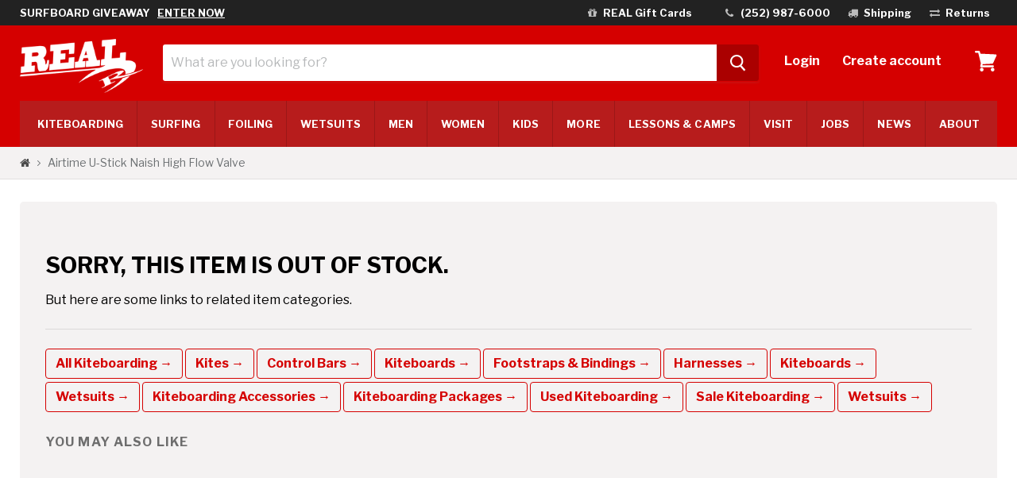

--- FILE ---
content_type: text/html; charset=utf-8
request_url: https://www.realwatersports.com/products/airtime-u-stick-naish-high-flow-valve
body_size: 74608
content:
<!doctype html>
<!--[if IE]><html class="no-js no-touch ie9" lang="en"><![endif]-->
<!--[if !IE]><!--><html class="no-js no-touch pt-0" lang="en"><!--<![endif]-->
  <head>
    <meta charset="utf-8">
    <meta http-equiv="x-ua-compatible" content="IE=edge">

    <meta name="format-detection" content="telephone=no">
    <title>Airtime U-Stick Naish High Flow Valve — REAL Watersports</title>

    
      <meta name="description" content="Naish High Flow inflate valve on a 4&quot; peel and stick base.">
    
    <meta name="google-site-verification" content="BkBoRldJB3SC3tafVoeZi-MoqCMAEQUGntSvHIoXOpU" />
    <meta name="facebook-domain-verification" content="crurlizfx66r9620v90sgrubvjfdxu" />

    
  <link rel="shortcut icon" href="//www.realwatersports.com/cdn/shop/files/logo_realwatersports_shop_app_32x32.jpg?v=1614742569" type="image/png">


    <link rel="dns-prefetch" href="//fonts.googleapis.com">

    
	<link rel="canonical" href="https://www.realwatersports.com/products/airtime-u-stick-naish-high-flow-valve" />
	
    
    
    <meta name="viewport" content="width=device-width">

    

<meta property="og:site_name" content="REAL Watersports">
<meta property="og:url" content="https://www.realwatersports.com/products/airtime-u-stick-naish-high-flow-valve">
<meta property="og:title" content="Airtime U-Stick Naish High Flow Valve">
<meta property="og:type" content="product">
<meta property="og:description" content="Naish High Flow inflate valve on a 4&quot; peel and stick base."><meta property="og:price:amount" content="26.00">
  <meta property="og:price:currency" content="USD"><meta property="og:image" content="http://www.realwatersports.com/cdn/shop/products/real_20160510_4700-edit_1024x1024.jpg?v=1571344209">
<meta property="og:image:secure_url" content="https://www.realwatersports.com/cdn/shop/products/real_20160510_4700-edit_1024x1024.jpg?v=1571344209">







  <meta name="twitter:card" content="summary">

<meta name="twitter:title" content="Airtime U-Stick Naish High Flow Valve">
<meta name="twitter:description" content="Naish High Flow inflate valve on a 4&quot; peel and stick base.">
<meta name="twitter:image" content="https://www.realwatersports.com/cdn/shop/products/real_20160510_4700-edit_600x600.jpg?v=1571344209">
    <meta name="twitter:image:width" content="600">
    <meta name="twitter:image:height" content="600">


    
   

    <script>window.performance && window.performance.mark && window.performance.mark('shopify.content_for_header.start');</script><meta id="shopify-digital-wallet" name="shopify-digital-wallet" content="/20625873/digital_wallets/dialog">
<meta name="shopify-checkout-api-token" content="bd9d39d940d7b7e9af2e8f6788a5ce98">
<meta id="in-context-paypal-metadata" data-shop-id="20625873" data-venmo-supported="false" data-environment="production" data-locale="en_US" data-paypal-v4="true" data-currency="USD">
<link rel="alternate" type="application/json+oembed" href="https://www.realwatersports.com/products/airtime-u-stick-naish-high-flow-valve.oembed">
<script async="async" src="/checkouts/internal/preloads.js?locale=en-US"></script>
<link rel="preconnect" href="https://shop.app" crossorigin="anonymous">
<script async="async" src="https://shop.app/checkouts/internal/preloads.js?locale=en-US&shop_id=20625873" crossorigin="anonymous"></script>
<script id="apple-pay-shop-capabilities" type="application/json">{"shopId":20625873,"countryCode":"US","currencyCode":"USD","merchantCapabilities":["supports3DS"],"merchantId":"gid:\/\/shopify\/Shop\/20625873","merchantName":"REAL Watersports","requiredBillingContactFields":["postalAddress","email","phone"],"requiredShippingContactFields":["postalAddress","email","phone"],"shippingType":"shipping","supportedNetworks":["visa","masterCard","amex","discover","elo","jcb"],"total":{"type":"pending","label":"REAL Watersports","amount":"1.00"},"shopifyPaymentsEnabled":true,"supportsSubscriptions":true}</script>
<script id="shopify-features" type="application/json">{"accessToken":"bd9d39d940d7b7e9af2e8f6788a5ce98","betas":["rich-media-storefront-analytics"],"domain":"www.realwatersports.com","predictiveSearch":true,"shopId":20625873,"locale":"en"}</script>
<script>var Shopify = Shopify || {};
Shopify.shop = "realwatersports.myshopify.com";
Shopify.locale = "en";
Shopify.currency = {"active":"USD","rate":"1.0"};
Shopify.country = "US";
Shopify.theme = {"name":"realwatersports","id":32092880983,"schema_name":"Empire","schema_version":"2.0.0","theme_store_id":null,"role":"main"};
Shopify.theme.handle = "null";
Shopify.theme.style = {"id":null,"handle":null};
Shopify.cdnHost = "www.realwatersports.com/cdn";
Shopify.routes = Shopify.routes || {};
Shopify.routes.root = "/";</script>
<script type="module">!function(o){(o.Shopify=o.Shopify||{}).modules=!0}(window);</script>
<script>!function(o){function n(){var o=[];function n(){o.push(Array.prototype.slice.apply(arguments))}return n.q=o,n}var t=o.Shopify=o.Shopify||{};t.loadFeatures=n(),t.autoloadFeatures=n()}(window);</script>
<script>
  window.ShopifyPay = window.ShopifyPay || {};
  window.ShopifyPay.apiHost = "shop.app\/pay";
  window.ShopifyPay.redirectState = null;
</script>
<script id="shop-js-analytics" type="application/json">{"pageType":"product"}</script>
<script defer="defer" async type="module" src="//www.realwatersports.com/cdn/shopifycloud/shop-js/modules/v2/client.init-shop-cart-sync_BT-GjEfc.en.esm.js"></script>
<script defer="defer" async type="module" src="//www.realwatersports.com/cdn/shopifycloud/shop-js/modules/v2/chunk.common_D58fp_Oc.esm.js"></script>
<script defer="defer" async type="module" src="//www.realwatersports.com/cdn/shopifycloud/shop-js/modules/v2/chunk.modal_xMitdFEc.esm.js"></script>
<script type="module">
  await import("//www.realwatersports.com/cdn/shopifycloud/shop-js/modules/v2/client.init-shop-cart-sync_BT-GjEfc.en.esm.js");
await import("//www.realwatersports.com/cdn/shopifycloud/shop-js/modules/v2/chunk.common_D58fp_Oc.esm.js");
await import("//www.realwatersports.com/cdn/shopifycloud/shop-js/modules/v2/chunk.modal_xMitdFEc.esm.js");

  window.Shopify.SignInWithShop?.initShopCartSync?.({"fedCMEnabled":true,"windoidEnabled":true});

</script>
<script>
  window.Shopify = window.Shopify || {};
  if (!window.Shopify.featureAssets) window.Shopify.featureAssets = {};
  window.Shopify.featureAssets['shop-js'] = {"shop-cart-sync":["modules/v2/client.shop-cart-sync_DZOKe7Ll.en.esm.js","modules/v2/chunk.common_D58fp_Oc.esm.js","modules/v2/chunk.modal_xMitdFEc.esm.js"],"init-fed-cm":["modules/v2/client.init-fed-cm_B6oLuCjv.en.esm.js","modules/v2/chunk.common_D58fp_Oc.esm.js","modules/v2/chunk.modal_xMitdFEc.esm.js"],"shop-cash-offers":["modules/v2/client.shop-cash-offers_D2sdYoxE.en.esm.js","modules/v2/chunk.common_D58fp_Oc.esm.js","modules/v2/chunk.modal_xMitdFEc.esm.js"],"shop-login-button":["modules/v2/client.shop-login-button_QeVjl5Y3.en.esm.js","modules/v2/chunk.common_D58fp_Oc.esm.js","modules/v2/chunk.modal_xMitdFEc.esm.js"],"pay-button":["modules/v2/client.pay-button_DXTOsIq6.en.esm.js","modules/v2/chunk.common_D58fp_Oc.esm.js","modules/v2/chunk.modal_xMitdFEc.esm.js"],"shop-button":["modules/v2/client.shop-button_DQZHx9pm.en.esm.js","modules/v2/chunk.common_D58fp_Oc.esm.js","modules/v2/chunk.modal_xMitdFEc.esm.js"],"avatar":["modules/v2/client.avatar_BTnouDA3.en.esm.js"],"init-windoid":["modules/v2/client.init-windoid_CR1B-cfM.en.esm.js","modules/v2/chunk.common_D58fp_Oc.esm.js","modules/v2/chunk.modal_xMitdFEc.esm.js"],"init-shop-for-new-customer-accounts":["modules/v2/client.init-shop-for-new-customer-accounts_C_vY_xzh.en.esm.js","modules/v2/client.shop-login-button_QeVjl5Y3.en.esm.js","modules/v2/chunk.common_D58fp_Oc.esm.js","modules/v2/chunk.modal_xMitdFEc.esm.js"],"init-shop-email-lookup-coordinator":["modules/v2/client.init-shop-email-lookup-coordinator_BI7n9ZSv.en.esm.js","modules/v2/chunk.common_D58fp_Oc.esm.js","modules/v2/chunk.modal_xMitdFEc.esm.js"],"init-shop-cart-sync":["modules/v2/client.init-shop-cart-sync_BT-GjEfc.en.esm.js","modules/v2/chunk.common_D58fp_Oc.esm.js","modules/v2/chunk.modal_xMitdFEc.esm.js"],"shop-toast-manager":["modules/v2/client.shop-toast-manager_DiYdP3xc.en.esm.js","modules/v2/chunk.common_D58fp_Oc.esm.js","modules/v2/chunk.modal_xMitdFEc.esm.js"],"init-customer-accounts":["modules/v2/client.init-customer-accounts_D9ZNqS-Q.en.esm.js","modules/v2/client.shop-login-button_QeVjl5Y3.en.esm.js","modules/v2/chunk.common_D58fp_Oc.esm.js","modules/v2/chunk.modal_xMitdFEc.esm.js"],"init-customer-accounts-sign-up":["modules/v2/client.init-customer-accounts-sign-up_iGw4briv.en.esm.js","modules/v2/client.shop-login-button_QeVjl5Y3.en.esm.js","modules/v2/chunk.common_D58fp_Oc.esm.js","modules/v2/chunk.modal_xMitdFEc.esm.js"],"shop-follow-button":["modules/v2/client.shop-follow-button_CqMgW2wH.en.esm.js","modules/v2/chunk.common_D58fp_Oc.esm.js","modules/v2/chunk.modal_xMitdFEc.esm.js"],"checkout-modal":["modules/v2/client.checkout-modal_xHeaAweL.en.esm.js","modules/v2/chunk.common_D58fp_Oc.esm.js","modules/v2/chunk.modal_xMitdFEc.esm.js"],"shop-login":["modules/v2/client.shop-login_D91U-Q7h.en.esm.js","modules/v2/chunk.common_D58fp_Oc.esm.js","modules/v2/chunk.modal_xMitdFEc.esm.js"],"lead-capture":["modules/v2/client.lead-capture_BJmE1dJe.en.esm.js","modules/v2/chunk.common_D58fp_Oc.esm.js","modules/v2/chunk.modal_xMitdFEc.esm.js"],"payment-terms":["modules/v2/client.payment-terms_Ci9AEqFq.en.esm.js","modules/v2/chunk.common_D58fp_Oc.esm.js","modules/v2/chunk.modal_xMitdFEc.esm.js"]};
</script>
<script>(function() {
  var isLoaded = false;
  function asyncLoad() {
    if (isLoaded) return;
    isLoaded = true;
    var urls = ["https:\/\/accessories.w3apps.co\/js\/accessories.js?shop=realwatersports.myshopify.com","https:\/\/cdn-scripts.signifyd.com\/shopify\/script-tag.js?shop=realwatersports.myshopify.com","https:\/\/api.pp-prod-ads.ue2.breadgateway.net\/api\/shopify-plugin-backend\/messaging-app\/cart.js?shopId=81a232b0-02df-4e63-ae48-be9cbe94f9d9\u0026shop=realwatersports.myshopify.com","\/\/cdn.shopify.com\/proxy\/528e1bb4e89493c9d130d7d45f487689f3515444f237f8f122160bb7fc3ddb2e\/shopify.livechatinc.com\/api\/v2\/script\/854d2857-2a64-4a23-8912-d11d0d435971\/widget.js?shop=realwatersports.myshopify.com\u0026sp-cache-control=cHVibGljLCBtYXgtYWdlPTkwMA"];
    for (var i = 0; i < urls.length; i++) {
      var s = document.createElement('script');
      s.type = 'text/javascript';
      s.async = true;
      s.src = urls[i];
      var x = document.getElementsByTagName('script')[0];
      x.parentNode.insertBefore(s, x);
    }
  };
  if(window.attachEvent) {
    window.attachEvent('onload', asyncLoad);
  } else {
    window.addEventListener('load', asyncLoad, false);
  }
})();</script>
<script id="__st">var __st={"a":20625873,"offset":-18000,"reqid":"63dc20bb-3e5b-485d-96ab-23f9b843a928-1769484826","pageurl":"www.realwatersports.com\/products\/airtime-u-stick-naish-high-flow-valve","u":"e9d003ae176a","p":"product","rtyp":"product","rid":540753100841};</script>
<script>window.ShopifyPaypalV4VisibilityTracking = true;</script>
<script id="captcha-bootstrap">!function(){'use strict';const t='contact',e='account',n='new_comment',o=[[t,t],['blogs',n],['comments',n],[t,'customer']],c=[[e,'customer_login'],[e,'guest_login'],[e,'recover_customer_password'],[e,'create_customer']],r=t=>t.map((([t,e])=>`form[action*='/${t}']:not([data-nocaptcha='true']) input[name='form_type'][value='${e}']`)).join(','),a=t=>()=>t?[...document.querySelectorAll(t)].map((t=>t.form)):[];function s(){const t=[...o],e=r(t);return a(e)}const i='password',u='form_key',d=['recaptcha-v3-token','g-recaptcha-response','h-captcha-response',i],f=()=>{try{return window.sessionStorage}catch{return}},m='__shopify_v',_=t=>t.elements[u];function p(t,e,n=!1){try{const o=window.sessionStorage,c=JSON.parse(o.getItem(e)),{data:r}=function(t){const{data:e,action:n}=t;return t[m]||n?{data:e,action:n}:{data:t,action:n}}(c);for(const[e,n]of Object.entries(r))t.elements[e]&&(t.elements[e].value=n);n&&o.removeItem(e)}catch(o){console.error('form repopulation failed',{error:o})}}const l='form_type',E='cptcha';function T(t){t.dataset[E]=!0}const w=window,h=w.document,L='Shopify',v='ce_forms',y='captcha';let A=!1;((t,e)=>{const n=(g='f06e6c50-85a8-45c8-87d0-21a2b65856fe',I='https://cdn.shopify.com/shopifycloud/storefront-forms-hcaptcha/ce_storefront_forms_captcha_hcaptcha.v1.5.2.iife.js',D={infoText:'Protected by hCaptcha',privacyText:'Privacy',termsText:'Terms'},(t,e,n)=>{const o=w[L][v],c=o.bindForm;if(c)return c(t,g,e,D).then(n);var r;o.q.push([[t,g,e,D],n]),r=I,A||(h.body.append(Object.assign(h.createElement('script'),{id:'captcha-provider',async:!0,src:r})),A=!0)});var g,I,D;w[L]=w[L]||{},w[L][v]=w[L][v]||{},w[L][v].q=[],w[L][y]=w[L][y]||{},w[L][y].protect=function(t,e){n(t,void 0,e),T(t)},Object.freeze(w[L][y]),function(t,e,n,w,h,L){const[v,y,A,g]=function(t,e,n){const i=e?o:[],u=t?c:[],d=[...i,...u],f=r(d),m=r(i),_=r(d.filter((([t,e])=>n.includes(e))));return[a(f),a(m),a(_),s()]}(w,h,L),I=t=>{const e=t.target;return e instanceof HTMLFormElement?e:e&&e.form},D=t=>v().includes(t);t.addEventListener('submit',(t=>{const e=I(t);if(!e)return;const n=D(e)&&!e.dataset.hcaptchaBound&&!e.dataset.recaptchaBound,o=_(e),c=g().includes(e)&&(!o||!o.value);(n||c)&&t.preventDefault(),c&&!n&&(function(t){try{if(!f())return;!function(t){const e=f();if(!e)return;const n=_(t);if(!n)return;const o=n.value;o&&e.removeItem(o)}(t);const e=Array.from(Array(32),(()=>Math.random().toString(36)[2])).join('');!function(t,e){_(t)||t.append(Object.assign(document.createElement('input'),{type:'hidden',name:u})),t.elements[u].value=e}(t,e),function(t,e){const n=f();if(!n)return;const o=[...t.querySelectorAll(`input[type='${i}']`)].map((({name:t})=>t)),c=[...d,...o],r={};for(const[a,s]of new FormData(t).entries())c.includes(a)||(r[a]=s);n.setItem(e,JSON.stringify({[m]:1,action:t.action,data:r}))}(t,e)}catch(e){console.error('failed to persist form',e)}}(e),e.submit())}));const S=(t,e)=>{t&&!t.dataset[E]&&(n(t,e.some((e=>e===t))),T(t))};for(const o of['focusin','change'])t.addEventListener(o,(t=>{const e=I(t);D(e)&&S(e,y())}));const B=e.get('form_key'),M=e.get(l),P=B&&M;t.addEventListener('DOMContentLoaded',(()=>{const t=y();if(P)for(const e of t)e.elements[l].value===M&&p(e,B);[...new Set([...A(),...v().filter((t=>'true'===t.dataset.shopifyCaptcha))])].forEach((e=>S(e,t)))}))}(h,new URLSearchParams(w.location.search),n,t,e,['guest_login'])})(!0,!0)}();</script>
<script integrity="sha256-4kQ18oKyAcykRKYeNunJcIwy7WH5gtpwJnB7kiuLZ1E=" data-source-attribution="shopify.loadfeatures" defer="defer" src="//www.realwatersports.com/cdn/shopifycloud/storefront/assets/storefront/load_feature-a0a9edcb.js" crossorigin="anonymous"></script>
<script crossorigin="anonymous" defer="defer" src="//www.realwatersports.com/cdn/shopifycloud/storefront/assets/shopify_pay/storefront-65b4c6d7.js?v=20250812"></script>
<script data-source-attribution="shopify.dynamic_checkout.dynamic.init">var Shopify=Shopify||{};Shopify.PaymentButton=Shopify.PaymentButton||{isStorefrontPortableWallets:!0,init:function(){window.Shopify.PaymentButton.init=function(){};var t=document.createElement("script");t.src="https://www.realwatersports.com/cdn/shopifycloud/portable-wallets/latest/portable-wallets.en.js",t.type="module",document.head.appendChild(t)}};
</script>
<script data-source-attribution="shopify.dynamic_checkout.buyer_consent">
  function portableWalletsHideBuyerConsent(e){var t=document.getElementById("shopify-buyer-consent"),n=document.getElementById("shopify-subscription-policy-button");t&&n&&(t.classList.add("hidden"),t.setAttribute("aria-hidden","true"),n.removeEventListener("click",e))}function portableWalletsShowBuyerConsent(e){var t=document.getElementById("shopify-buyer-consent"),n=document.getElementById("shopify-subscription-policy-button");t&&n&&(t.classList.remove("hidden"),t.removeAttribute("aria-hidden"),n.addEventListener("click",e))}window.Shopify?.PaymentButton&&(window.Shopify.PaymentButton.hideBuyerConsent=portableWalletsHideBuyerConsent,window.Shopify.PaymentButton.showBuyerConsent=portableWalletsShowBuyerConsent);
</script>
<script data-source-attribution="shopify.dynamic_checkout.cart.bootstrap">document.addEventListener("DOMContentLoaded",(function(){function t(){return document.querySelector("shopify-accelerated-checkout-cart, shopify-accelerated-checkout")}if(t())Shopify.PaymentButton.init();else{new MutationObserver((function(e,n){t()&&(Shopify.PaymentButton.init(),n.disconnect())})).observe(document.body,{childList:!0,subtree:!0})}}));
</script>
<script id='scb4127' type='text/javascript' async='' src='https://www.realwatersports.com/cdn/shopifycloud/privacy-banner/storefront-banner.js'></script><link id="shopify-accelerated-checkout-styles" rel="stylesheet" media="screen" href="https://www.realwatersports.com/cdn/shopifycloud/portable-wallets/latest/accelerated-checkout-backwards-compat.css" crossorigin="anonymous">
<style id="shopify-accelerated-checkout-cart">
        #shopify-buyer-consent {
  margin-top: 1em;
  display: inline-block;
  width: 100%;
}

#shopify-buyer-consent.hidden {
  display: none;
}

#shopify-subscription-policy-button {
  background: none;
  border: none;
  padding: 0;
  text-decoration: underline;
  font-size: inherit;
  cursor: pointer;
}

#shopify-subscription-policy-button::before {
  box-shadow: none;
}

      </style>

<script>window.performance && window.performance.mark && window.performance.mark('shopify.content_for_header.end');</script>

    <script>
      document.documentElement.className=document.documentElement.className.replace(/\bno-js\b/,'js');
      if(window.Shopify&&window.Shopify.designMode)document.documentElement.className+=' in-theme-editor';
      if(('ontouchstart' in window)||window.DocumentTouch&&document instanceof DocumentTouch)document.documentElement.className=document.documentElement.className.replace(/\bno-touch\b/,'has-touch');
    </script>

        <link href="//fonts.googleapis.com/css?family=Libre+Franklin:400,400i,700,700i" rel="stylesheet" type="text/css" media="all" />


    <link href="//www.realwatersports.com/cdn/shop/t/7/assets/bootstrap-empire.scss.css?v=3324454894273384821710266781" rel="stylesheet" type="text/css" media="all" />
    <link href="//www.realwatersports.com/cdn/shop/t/7/assets/theme.scss.css?v=138443700796297889741768244413" rel="stylesheet" type="text/css" media="all" />
 	

    <!-- Google Ads Remarketing Tag v2.13 START -->
<!-- CODE SETTINGS START -->

<!-- Google Ads Audience Source Tag ID -->


<!-- alpha2 code -->


<!-- decimal -->


<!-- set your product id values are default, product_id, parent_id, sku-->


<!-- CODE SETTINGS END -->

<!-- ==================================== -->
<!-- Global site tag (gtag.js) - Ads. -->
<script async src="https://www.googletagmanager.com/gtag/js?id=AW-1071881303"></script>
<script>
  window.dataLayer = window.dataLayer || [];
  function gtag(){dataLayer.push(arguments);}
  gtag('js', new Date());
  gtag('config', 'AW-1071881303', {'allow_enhanced_conversions':true} );
</script>
<!-- Global site tag (gtag.js) - Ads. -->



<script>
  gtag('event', 'view_item', {
    'send_to': 'AW-1071881303',
	'value': 26.00,
	
    'items': [{

	  'id': '540753100841',
      'google_business_vertical': 'retail'
    }]
	
  });
</script>


  
    <script>
      /**
      *   New event for tracking out of stock pageviews
      */
      gtag('event', 'view_item_nostock_custom', {

      });
    </script> 
   

<!-- Google Ads Remarketing Tag v2.13 END -->


  <!-- BEGIN app block: shopify://apps/klaviyo-email-marketing-sms/blocks/klaviyo-onsite-embed/2632fe16-c075-4321-a88b-50b567f42507 -->












  <script async src="https://static.klaviyo.com/onsite/js/M4SaZ8/klaviyo.js?company_id=M4SaZ8"></script>
  <script>!function(){if(!window.klaviyo){window._klOnsite=window._klOnsite||[];try{window.klaviyo=new Proxy({},{get:function(n,i){return"push"===i?function(){var n;(n=window._klOnsite).push.apply(n,arguments)}:function(){for(var n=arguments.length,o=new Array(n),w=0;w<n;w++)o[w]=arguments[w];var t="function"==typeof o[o.length-1]?o.pop():void 0,e=new Promise((function(n){window._klOnsite.push([i].concat(o,[function(i){t&&t(i),n(i)}]))}));return e}}})}catch(n){window.klaviyo=window.klaviyo||[],window.klaviyo.push=function(){var n;(n=window._klOnsite).push.apply(n,arguments)}}}}();</script>

  
    <script id="viewed_product">
      if (item == null) {
        var _learnq = _learnq || [];

        var MetafieldReviews = null
        var MetafieldYotpoRating = null
        var MetafieldYotpoCount = null
        var MetafieldLooxRating = null
        var MetafieldLooxCount = null
        var okendoProduct = null
        var okendoProductReviewCount = null
        var okendoProductReviewAverageValue = null
        try {
          // The following fields are used for Customer Hub recently viewed in order to add reviews.
          // This information is not part of __kla_viewed. Instead, it is part of __kla_viewed_reviewed_items
          MetafieldReviews = {};
          MetafieldYotpoRating = null
          MetafieldYotpoCount = null
          MetafieldLooxRating = null
          MetafieldLooxCount = null

          okendoProduct = null
          // If the okendo metafield is not legacy, it will error, which then requires the new json formatted data
          if (okendoProduct && 'error' in okendoProduct) {
            okendoProduct = null
          }
          okendoProductReviewCount = okendoProduct ? okendoProduct.reviewCount : null
          okendoProductReviewAverageValue = okendoProduct ? okendoProduct.reviewAverageValue : null
        } catch (error) {
          console.error('Error in Klaviyo onsite reviews tracking:', error);
        }

        var item = {
          Name: "Airtime U-Stick Naish High Flow Valve",
          ProductID: 540753100841,
          Categories: [],
          ImageURL: "https://www.realwatersports.com/cdn/shop/products/real_20160510_4700-edit_grande.jpg?v=1571344209",
          URL: "https://www.realwatersports.com/products/airtime-u-stick-naish-high-flow-valve",
          Brand: "Airtime",
          Price: "$26.00",
          Value: "26.00",
          CompareAtPrice: "$26.00"
        };
        _learnq.push(['track', 'Viewed Product', item]);
        _learnq.push(['trackViewedItem', {
          Title: item.Name,
          ItemId: item.ProductID,
          Categories: item.Categories,
          ImageUrl: item.ImageURL,
          Url: item.URL,
          Metadata: {
            Brand: item.Brand,
            Price: item.Price,
            Value: item.Value,
            CompareAtPrice: item.CompareAtPrice
          },
          metafields:{
            reviews: MetafieldReviews,
            yotpo:{
              rating: MetafieldYotpoRating,
              count: MetafieldYotpoCount,
            },
            loox:{
              rating: MetafieldLooxRating,
              count: MetafieldLooxCount,
            },
            okendo: {
              rating: okendoProductReviewAverageValue,
              count: okendoProductReviewCount,
            }
          }
        }]);
      }
    </script>
  




  <script>
    window.klaviyoReviewsProductDesignMode = false
  </script>







<!-- END app block --><!-- BEGIN app block: shopify://apps/judge-me-reviews/blocks/judgeme_core/61ccd3b1-a9f2-4160-9fe9-4fec8413e5d8 --><!-- Start of Judge.me Core -->






<link rel="dns-prefetch" href="https://cdnwidget.judge.me">
<link rel="dns-prefetch" href="https://cdn.judge.me">
<link rel="dns-prefetch" href="https://cdn1.judge.me">
<link rel="dns-prefetch" href="https://api.judge.me">

<script data-cfasync='false' class='jdgm-settings-script'>window.jdgmSettings={"pagination":5,"disable_web_reviews":false,"badge_no_review_text":"No reviews","badge_n_reviews_text":"{{ n }} review/reviews","badge_star_color":"#E69A11","hide_badge_preview_if_no_reviews":true,"badge_hide_text":false,"enforce_center_preview_badge":false,"widget_title":"Customer Reviews","widget_open_form_text":"Write a review","widget_close_form_text":"Cancel review","widget_refresh_page_text":"Refresh page","widget_summary_text":"Based on {{ number_of_reviews }} review/reviews","widget_no_review_text":"Be the first to write a review","widget_name_field_text":"Display name","widget_verified_name_field_text":"Verified Name (public)","widget_name_placeholder_text":"Display name","widget_required_field_error_text":"This field is required.","widget_email_field_text":"Email address","widget_verified_email_field_text":"Verified Email (private, can not be edited)","widget_email_placeholder_text":"Your email address","widget_email_field_error_text":"Please enter a valid email address.","widget_rating_field_text":"Rating","widget_review_title_field_text":"Review Title","widget_review_title_placeholder_text":"Give your review a title","widget_review_body_field_text":"Review content","widget_review_body_placeholder_text":"Start writing here...","widget_pictures_field_text":"Picture/Video (optional)","widget_submit_review_text":"Submit Review","widget_submit_verified_review_text":"Submit Verified Review","widget_submit_success_msg_with_auto_publish":"Thank you! Please refresh the page in a few moments to see your review. You can remove or edit your review by logging into \u003ca href='https://judge.me/login' target='_blank' rel='nofollow noopener'\u003eJudge.me\u003c/a\u003e","widget_submit_success_msg_no_auto_publish":"Thank you! Your review will be published as soon as it is approved by the shop admin. You can remove or edit your review by logging into \u003ca href='https://judge.me/login' target='_blank' rel='nofollow noopener'\u003eJudge.me\u003c/a\u003e","widget_show_default_reviews_out_of_total_text":"Showing {{ n_reviews_shown }} out of {{ n_reviews }} reviews.","widget_show_all_link_text":"Show all","widget_show_less_link_text":"Show less","widget_author_said_text":"{{ reviewer_name }} said:","widget_days_text":"{{ n }} days ago","widget_weeks_text":"{{ n }} week/weeks ago","widget_months_text":"{{ n }} month/months ago","widget_years_text":"{{ n }} year/years ago","widget_yesterday_text":"Yesterday","widget_today_text":"Today","widget_replied_text":"\u003e\u003e {{ shop_name }} replied:","widget_read_more_text":"Read more","widget_reviewer_name_as_initial":"","widget_rating_filter_color":"#fbcd0a","widget_rating_filter_see_all_text":"See all reviews","widget_sorting_most_recent_text":"Most Recent","widget_sorting_highest_rating_text":"Highest Rating","widget_sorting_lowest_rating_text":"Lowest Rating","widget_sorting_with_pictures_text":"Only Pictures","widget_sorting_most_helpful_text":"Most Helpful","widget_open_question_form_text":"Ask a question","widget_reviews_subtab_text":"Reviews","widget_questions_subtab_text":"Questions","widget_question_label_text":"Question","widget_answer_label_text":"Answer","widget_question_placeholder_text":"Write your question here","widget_submit_question_text":"Submit Question","widget_question_submit_success_text":"Thank you for your question! We will notify you once it gets answered.","widget_star_color":"#E69A11","verified_badge_text":"Verified","verified_badge_bg_color":"","verified_badge_text_color":"","verified_badge_placement":"left-of-reviewer-name","widget_review_max_height":"","widget_hide_border":false,"widget_social_share":false,"widget_thumb":false,"widget_review_location_show":false,"widget_location_format":"","all_reviews_include_out_of_store_products":true,"all_reviews_out_of_store_text":"(out of store)","all_reviews_pagination":100,"all_reviews_product_name_prefix_text":"about","enable_review_pictures":true,"enable_question_anwser":false,"widget_theme":"default","review_date_format":"mm/dd/yyyy","default_sort_method":"most-recent","widget_product_reviews_subtab_text":"Product Reviews","widget_shop_reviews_subtab_text":"Shop Reviews","widget_other_products_reviews_text":"Reviews for other products","widget_store_reviews_subtab_text":"Store reviews","widget_no_store_reviews_text":"This store hasn't received any reviews yet","widget_web_restriction_product_reviews_text":"This product hasn't received any reviews yet","widget_no_items_text":"No items found","widget_show_more_text":"Show more","widget_write_a_store_review_text":"Write a Store Review","widget_other_languages_heading":"Reviews in Other Languages","widget_translate_review_text":"Translate review to {{ language }}","widget_translating_review_text":"Translating...","widget_show_original_translation_text":"Show original ({{ language }})","widget_translate_review_failed_text":"Review couldn't be translated.","widget_translate_review_retry_text":"Retry","widget_translate_review_try_again_later_text":"Try again later","show_product_url_for_grouped_product":false,"widget_sorting_pictures_first_text":"Pictures First","show_pictures_on_all_rev_page_mobile":false,"show_pictures_on_all_rev_page_desktop":false,"floating_tab_hide_mobile_install_preference":false,"floating_tab_button_name":"★ Reviews","floating_tab_title":"Let customers speak for us","floating_tab_button_color":"","floating_tab_button_background_color":"","floating_tab_url":"","floating_tab_url_enabled":false,"floating_tab_tab_style":"text","all_reviews_text_badge_text":"Customers rate us {{ shop.metafields.judgeme.all_reviews_rating | round: 1 }}/5 based on {{ shop.metafields.judgeme.all_reviews_count }} reviews.","all_reviews_text_badge_text_branded_style":"{{ shop.metafields.judgeme.all_reviews_rating | round: 1 }} out of 5 stars based on {{ shop.metafields.judgeme.all_reviews_count }} reviews","is_all_reviews_text_badge_a_link":false,"show_stars_for_all_reviews_text_badge":false,"all_reviews_text_badge_url":"","all_reviews_text_style":"branded","all_reviews_text_color_style":"judgeme_brand_color","all_reviews_text_color":"#108474","all_reviews_text_show_jm_brand":true,"featured_carousel_show_header":true,"featured_carousel_title":"Recent Reviews","testimonials_carousel_title":"Customers are saying","videos_carousel_title":"Real customer stories","cards_carousel_title":"Customers are saying","featured_carousel_count_text":"from {{ n }} reviews","featured_carousel_add_link_to_all_reviews_page":false,"featured_carousel_url":"","featured_carousel_show_images":true,"featured_carousel_autoslide_interval":5,"featured_carousel_arrows_on_the_sides":false,"featured_carousel_height":250,"featured_carousel_width":80,"featured_carousel_image_size":0,"featured_carousel_image_height":250,"featured_carousel_arrow_color":"#000000","verified_count_badge_style":"branded","verified_count_badge_orientation":"horizontal","verified_count_badge_color_style":"judgeme_brand_color","verified_count_badge_color":"#108474","is_verified_count_badge_a_link":false,"verified_count_badge_url":"","verified_count_badge_show_jm_brand":true,"widget_rating_preset_default":5,"widget_first_sub_tab":"product-reviews","widget_show_histogram":true,"widget_histogram_use_custom_color":false,"widget_pagination_use_custom_color":false,"widget_star_use_custom_color":true,"widget_verified_badge_use_custom_color":false,"widget_write_review_use_custom_color":false,"picture_reminder_submit_button":"Upload Pictures","enable_review_videos":true,"mute_video_by_default":false,"widget_sorting_videos_first_text":"Videos First","widget_review_pending_text":"Pending","featured_carousel_items_for_large_screen":3,"social_share_options_order":"Facebook,Twitter","remove_microdata_snippet":false,"disable_json_ld":false,"enable_json_ld_products":false,"preview_badge_show_question_text":false,"preview_badge_no_question_text":"No questions","preview_badge_n_question_text":"{{ number_of_questions }} question/questions","qa_badge_show_icon":false,"qa_badge_position":"same-row","remove_judgeme_branding":false,"widget_add_search_bar":false,"widget_search_bar_placeholder":"Search","widget_sorting_verified_only_text":"Verified only","featured_carousel_theme":"default","featured_carousel_show_rating":true,"featured_carousel_show_title":true,"featured_carousel_show_body":true,"featured_carousel_show_date":true,"featured_carousel_show_reviewer":true,"featured_carousel_show_product":true,"featured_carousel_header_background_color":"#108474","featured_carousel_header_text_color":"#ffffff","featured_carousel_name_product_separator":"reviewed","featured_carousel_full_star_background":"#108474","featured_carousel_empty_star_background":"#dadada","featured_carousel_vertical_theme_background":"#f9fafb","featured_carousel_verified_badge_enable":true,"featured_carousel_verified_badge_color":"#108474","featured_carousel_border_style":"round","featured_carousel_review_line_length_limit":3,"featured_carousel_more_reviews_button_text":"Read more reviews","featured_carousel_view_product_button_text":"View product","all_reviews_page_load_reviews_on":"scroll","all_reviews_page_load_more_text":"Load More Reviews","disable_fb_tab_reviews":false,"enable_ajax_cdn_cache":false,"widget_advanced_speed_features":5,"widget_public_name_text":"displayed publicly like","default_reviewer_name":"John Smith","default_reviewer_name_has_non_latin":true,"widget_reviewer_anonymous":"Anonymous","medals_widget_title":"Judge.me Review Medals","medals_widget_background_color":"#f9fafb","medals_widget_position":"footer_all_pages","medals_widget_border_color":"#f9fafb","medals_widget_verified_text_position":"left","medals_widget_use_monochromatic_version":false,"medals_widget_elements_color":"#108474","show_reviewer_avatar":true,"widget_invalid_yt_video_url_error_text":"Not a YouTube video URL","widget_max_length_field_error_text":"Please enter no more than {0} characters.","widget_show_country_flag":false,"widget_show_collected_via_shop_app":true,"widget_verified_by_shop_badge_style":"light","widget_verified_by_shop_text":"Verified by Shop","widget_show_photo_gallery":false,"widget_load_with_code_splitting":true,"widget_ugc_install_preference":false,"widget_ugc_title":"Made by us, Shared by you","widget_ugc_subtitle":"Tag us to see your picture featured in our page","widget_ugc_arrows_color":"#ffffff","widget_ugc_primary_button_text":"Buy Now","widget_ugc_primary_button_background_color":"#108474","widget_ugc_primary_button_text_color":"#ffffff","widget_ugc_primary_button_border_width":"0","widget_ugc_primary_button_border_style":"none","widget_ugc_primary_button_border_color":"#108474","widget_ugc_primary_button_border_radius":"25","widget_ugc_secondary_button_text":"Load More","widget_ugc_secondary_button_background_color":"#ffffff","widget_ugc_secondary_button_text_color":"#108474","widget_ugc_secondary_button_border_width":"2","widget_ugc_secondary_button_border_style":"solid","widget_ugc_secondary_button_border_color":"#108474","widget_ugc_secondary_button_border_radius":"25","widget_ugc_reviews_button_text":"View Reviews","widget_ugc_reviews_button_background_color":"#ffffff","widget_ugc_reviews_button_text_color":"#108474","widget_ugc_reviews_button_border_width":"2","widget_ugc_reviews_button_border_style":"solid","widget_ugc_reviews_button_border_color":"#108474","widget_ugc_reviews_button_border_radius":"25","widget_ugc_reviews_button_link_to":"judgeme-reviews-page","widget_ugc_show_post_date":true,"widget_ugc_max_width":"800","widget_rating_metafield_value_type":true,"widget_primary_color":"#000000","widget_enable_secondary_color":false,"widget_secondary_color":"#edf5f5","widget_summary_average_rating_text":"{{ average_rating }} out of 5","widget_media_grid_title":"Customer photos \u0026 videos","widget_media_grid_see_more_text":"See more","widget_round_style":false,"widget_show_product_medals":false,"widget_verified_by_judgeme_text":"Verified by Judge.me","widget_show_store_medals":true,"widget_verified_by_judgeme_text_in_store_medals":"Verified by Judge.me","widget_media_field_exceed_quantity_message":"Sorry, we can only accept {{ max_media }} for one review.","widget_media_field_exceed_limit_message":"{{ file_name }} is too large, please select a {{ media_type }} less than {{ size_limit }}MB.","widget_review_submitted_text":"Review Submitted!","widget_question_submitted_text":"Question Submitted!","widget_close_form_text_question":"Cancel","widget_write_your_answer_here_text":"Write your answer here","widget_enabled_branded_link":true,"widget_show_collected_by_judgeme":false,"widget_reviewer_name_color":"","widget_write_review_text_color":"","widget_write_review_bg_color":"","widget_collected_by_judgeme_text":"collected by Judge.me","widget_pagination_type":"standard","widget_load_more_text":"Load More","widget_load_more_color":"#108474","widget_full_review_text":"Full Review","widget_read_more_reviews_text":"Read More Reviews","widget_read_questions_text":"Read Questions","widget_questions_and_answers_text":"Questions \u0026 Answers","widget_verified_by_text":"Verified by","widget_verified_text":"Verified","widget_number_of_reviews_text":"{{ number_of_reviews }} reviews","widget_back_button_text":"Back","widget_next_button_text":"Next","widget_custom_forms_filter_button":"Filters","custom_forms_style":"horizontal","widget_show_review_information":false,"how_reviews_are_collected":"How reviews are collected?","widget_show_review_keywords":false,"widget_gdpr_statement":"How we use your data: We'll only contact you about the review you left, and only if necessary. By submitting your review, you agree to Judge.me's \u003ca href='https://judge.me/terms' target='_blank' rel='nofollow noopener'\u003eterms\u003c/a\u003e, \u003ca href='https://judge.me/privacy' target='_blank' rel='nofollow noopener'\u003eprivacy\u003c/a\u003e and \u003ca href='https://judge.me/content-policy' target='_blank' rel='nofollow noopener'\u003econtent\u003c/a\u003e policies.","widget_multilingual_sorting_enabled":false,"widget_translate_review_content_enabled":false,"widget_translate_review_content_method":"manual","popup_widget_review_selection":"automatically_with_pictures","popup_widget_round_border_style":true,"popup_widget_show_title":true,"popup_widget_show_body":true,"popup_widget_show_reviewer":false,"popup_widget_show_product":true,"popup_widget_show_pictures":true,"popup_widget_use_review_picture":true,"popup_widget_show_on_home_page":true,"popup_widget_show_on_product_page":true,"popup_widget_show_on_collection_page":true,"popup_widget_show_on_cart_page":true,"popup_widget_position":"bottom_left","popup_widget_first_review_delay":5,"popup_widget_duration":5,"popup_widget_interval":5,"popup_widget_review_count":5,"popup_widget_hide_on_mobile":true,"review_snippet_widget_round_border_style":true,"review_snippet_widget_card_color":"#FFFFFF","review_snippet_widget_slider_arrows_background_color":"#FFFFFF","review_snippet_widget_slider_arrows_color":"#000000","review_snippet_widget_star_color":"#108474","show_product_variant":false,"all_reviews_product_variant_label_text":"Variant: ","widget_show_verified_branding":false,"widget_ai_summary_title":"Customers say","widget_ai_summary_disclaimer":"AI-powered review summary based on recent customer reviews","widget_show_ai_summary":false,"widget_show_ai_summary_bg":false,"widget_show_review_title_input":true,"redirect_reviewers_invited_via_email":"review_widget","request_store_review_after_product_review":false,"request_review_other_products_in_order":false,"review_form_color_scheme":"default","review_form_corner_style":"square","review_form_star_color":{},"review_form_text_color":"#333333","review_form_background_color":"#ffffff","review_form_field_background_color":"#fafafa","review_form_button_color":{},"review_form_button_text_color":"#ffffff","review_form_modal_overlay_color":"#000000","review_content_screen_title_text":"How would you rate this product?","review_content_introduction_text":"We would love it if you would share a bit about your experience.","store_review_form_title_text":"How would you rate this store?","store_review_form_introduction_text":"We would love it if you would share a bit about your experience.","show_review_guidance_text":true,"one_star_review_guidance_text":"Poor","five_star_review_guidance_text":"Great","customer_information_screen_title_text":"About you","customer_information_introduction_text":"Please tell us more about you.","custom_questions_screen_title_text":"Your experience in more detail","custom_questions_introduction_text":"Here are a few questions to help us understand more about your experience.","review_submitted_screen_title_text":"Thanks for your review!","review_submitted_screen_thank_you_text":"We are processing it and it will appear on the store soon.","review_submitted_screen_email_verification_text":"Please confirm your email by clicking the link we just sent you. This helps us keep reviews authentic.","review_submitted_request_store_review_text":"Would you like to share your experience of shopping with us?","review_submitted_review_other_products_text":"Would you like to review these products?","store_review_screen_title_text":"Would you like to share your experience of shopping with us?","store_review_introduction_text":"We value your feedback and use it to improve. Please share any thoughts or suggestions you have.","reviewer_media_screen_title_picture_text":"Share a picture","reviewer_media_introduction_picture_text":"Upload a photo to support your review.","reviewer_media_screen_title_video_text":"Share a video","reviewer_media_introduction_video_text":"Upload a video to support your review.","reviewer_media_screen_title_picture_or_video_text":"Share a picture or video","reviewer_media_introduction_picture_or_video_text":"Upload a photo or video to support your review.","reviewer_media_youtube_url_text":"Paste your Youtube URL here","advanced_settings_next_step_button_text":"Next","advanced_settings_close_review_button_text":"Close","modal_write_review_flow":false,"write_review_flow_required_text":"Required","write_review_flow_privacy_message_text":"We respect your privacy.","write_review_flow_anonymous_text":"Post review as anonymous","write_review_flow_visibility_text":"This won't be visible to other customers.","write_review_flow_multiple_selection_help_text":"Select as many as you like","write_review_flow_single_selection_help_text":"Select one option","write_review_flow_required_field_error_text":"This field is required","write_review_flow_invalid_email_error_text":"Please enter a valid email address","write_review_flow_max_length_error_text":"Max. {{ max_length }} characters.","write_review_flow_media_upload_text":"\u003cb\u003eClick to upload\u003c/b\u003e or drag and drop","write_review_flow_gdpr_statement":"We'll only contact you about your review if necessary. By submitting your review, you agree to our \u003ca href='https://judge.me/terms' target='_blank' rel='nofollow noopener'\u003eterms and conditions\u003c/a\u003e and \u003ca href='https://judge.me/privacy' target='_blank' rel='nofollow noopener'\u003eprivacy policy\u003c/a\u003e.","rating_only_reviews_enabled":false,"show_negative_reviews_help_screen":false,"new_review_flow_help_screen_rating_threshold":3,"negative_review_resolution_screen_title_text":"Tell us more","negative_review_resolution_text":"Your experience matters to us. If there were issues with your purchase, we're here to help. Feel free to reach out to us, we'd love the opportunity to make things right.","negative_review_resolution_button_text":"Contact us","negative_review_resolution_proceed_with_review_text":"Leave a review","negative_review_resolution_subject":"Issue with purchase from {{ shop_name }}.{{ order_name }}","preview_badge_collection_page_install_status":false,"widget_review_custom_css":"","preview_badge_custom_css":"","preview_badge_stars_count":"5-stars","featured_carousel_custom_css":"","floating_tab_custom_css":"","all_reviews_widget_custom_css":"","medals_widget_custom_css":"","verified_badge_custom_css":"","all_reviews_text_custom_css":"","transparency_badges_collected_via_store_invite":false,"transparency_badges_from_another_provider":false,"transparency_badges_collected_from_store_visitor":false,"transparency_badges_collected_by_verified_review_provider":false,"transparency_badges_earned_reward":false,"transparency_badges_collected_via_store_invite_text":"Review collected via store invitation","transparency_badges_from_another_provider_text":"Review collected from another provider","transparency_badges_collected_from_store_visitor_text":"Review collected from a store visitor","transparency_badges_written_in_google_text":"Review written in Google","transparency_badges_written_in_etsy_text":"Review written in Etsy","transparency_badges_written_in_shop_app_text":"Review written in Shop App","transparency_badges_earned_reward_text":"Review earned a reward for future purchase","product_review_widget_per_page":10,"widget_store_review_label_text":"Review about the store","checkout_comment_extension_title_on_product_page":"Customer Comments","checkout_comment_extension_num_latest_comment_show":5,"checkout_comment_extension_format":"name_and_timestamp","checkout_comment_customer_name":"last_initial","checkout_comment_comment_notification":true,"preview_badge_collection_page_install_preference":false,"preview_badge_home_page_install_preference":false,"preview_badge_product_page_install_preference":false,"review_widget_install_preference":"","review_carousel_install_preference":false,"floating_reviews_tab_install_preference":"none","verified_reviews_count_badge_install_preference":false,"all_reviews_text_install_preference":false,"review_widget_best_location":false,"judgeme_medals_install_preference":false,"review_widget_revamp_enabled":false,"review_widget_qna_enabled":false,"review_widget_header_theme":"minimal","review_widget_widget_title_enabled":true,"review_widget_header_text_size":"medium","review_widget_header_text_weight":"regular","review_widget_average_rating_style":"compact","review_widget_bar_chart_enabled":true,"review_widget_bar_chart_type":"numbers","review_widget_bar_chart_style":"standard","review_widget_expanded_media_gallery_enabled":false,"review_widget_reviews_section_theme":"standard","review_widget_image_style":"thumbnails","review_widget_review_image_ratio":"square","review_widget_stars_size":"medium","review_widget_verified_badge":"standard_text","review_widget_review_title_text_size":"medium","review_widget_review_text_size":"medium","review_widget_review_text_length":"medium","review_widget_number_of_columns_desktop":3,"review_widget_carousel_transition_speed":5,"review_widget_custom_questions_answers_display":"always","review_widget_button_text_color":"#FFFFFF","review_widget_text_color":"#000000","review_widget_lighter_text_color":"#7B7B7B","review_widget_corner_styling":"soft","review_widget_review_word_singular":"review","review_widget_review_word_plural":"reviews","review_widget_voting_label":"Helpful?","review_widget_shop_reply_label":"Reply from {{ shop_name }}:","review_widget_filters_title":"Filters","qna_widget_question_word_singular":"Question","qna_widget_question_word_plural":"Questions","qna_widget_answer_reply_label":"Answer from {{ answerer_name }}:","qna_content_screen_title_text":"Ask a question about this product","qna_widget_question_required_field_error_text":"Please enter your question.","qna_widget_flow_gdpr_statement":"We'll only contact you about your question if necessary. By submitting your question, you agree to our \u003ca href='https://judge.me/terms' target='_blank' rel='nofollow noopener'\u003eterms and conditions\u003c/a\u003e and \u003ca href='https://judge.me/privacy' target='_blank' rel='nofollow noopener'\u003eprivacy policy\u003c/a\u003e.","qna_widget_question_submitted_text":"Thanks for your question!","qna_widget_close_form_text_question":"Close","qna_widget_question_submit_success_text":"We’ll notify you by email when your question is answered.","all_reviews_widget_v2025_enabled":false,"all_reviews_widget_v2025_header_theme":"default","all_reviews_widget_v2025_widget_title_enabled":true,"all_reviews_widget_v2025_header_text_size":"medium","all_reviews_widget_v2025_header_text_weight":"regular","all_reviews_widget_v2025_average_rating_style":"compact","all_reviews_widget_v2025_bar_chart_enabled":true,"all_reviews_widget_v2025_bar_chart_type":"numbers","all_reviews_widget_v2025_bar_chart_style":"standard","all_reviews_widget_v2025_expanded_media_gallery_enabled":false,"all_reviews_widget_v2025_show_store_medals":true,"all_reviews_widget_v2025_show_photo_gallery":true,"all_reviews_widget_v2025_show_review_keywords":false,"all_reviews_widget_v2025_show_ai_summary":false,"all_reviews_widget_v2025_show_ai_summary_bg":false,"all_reviews_widget_v2025_add_search_bar":false,"all_reviews_widget_v2025_default_sort_method":"most-recent","all_reviews_widget_v2025_reviews_per_page":10,"all_reviews_widget_v2025_reviews_section_theme":"default","all_reviews_widget_v2025_image_style":"thumbnails","all_reviews_widget_v2025_review_image_ratio":"square","all_reviews_widget_v2025_stars_size":"medium","all_reviews_widget_v2025_verified_badge":"bold_badge","all_reviews_widget_v2025_review_title_text_size":"medium","all_reviews_widget_v2025_review_text_size":"medium","all_reviews_widget_v2025_review_text_length":"medium","all_reviews_widget_v2025_number_of_columns_desktop":3,"all_reviews_widget_v2025_carousel_transition_speed":5,"all_reviews_widget_v2025_custom_questions_answers_display":"always","all_reviews_widget_v2025_show_product_variant":false,"all_reviews_widget_v2025_show_reviewer_avatar":true,"all_reviews_widget_v2025_reviewer_name_as_initial":"","all_reviews_widget_v2025_review_location_show":false,"all_reviews_widget_v2025_location_format":"","all_reviews_widget_v2025_show_country_flag":false,"all_reviews_widget_v2025_verified_by_shop_badge_style":"light","all_reviews_widget_v2025_social_share":false,"all_reviews_widget_v2025_social_share_options_order":"Facebook,Twitter,LinkedIn,Pinterest","all_reviews_widget_v2025_pagination_type":"standard","all_reviews_widget_v2025_button_text_color":"#FFFFFF","all_reviews_widget_v2025_text_color":"#000000","all_reviews_widget_v2025_lighter_text_color":"#7B7B7B","all_reviews_widget_v2025_corner_styling":"soft","all_reviews_widget_v2025_title":"Customer reviews","all_reviews_widget_v2025_ai_summary_title":"Customers say about this store","all_reviews_widget_v2025_no_review_text":"Be the first to write a review","platform":"shopify","branding_url":"https://app.judge.me/reviews/stores/www.realwatersports.com","branding_text":"Powered by Judge.me","locale":"en","reply_name":"REAL Watersports","widget_version":"3.0","footer":true,"autopublish":true,"review_dates":true,"enable_custom_form":false,"shop_use_review_site":true,"shop_locale":"en","enable_multi_locales_translations":true,"show_review_title_input":true,"review_verification_email_status":"never","can_be_branded":true,"reply_name_text":"REAL Watersports"};</script> <style class='jdgm-settings-style'>.jdgm-xx{left:0}:root{--jdgm-primary-color: #000;--jdgm-secondary-color: rgba(0,0,0,0.1);--jdgm-star-color: #E69A11;--jdgm-write-review-text-color: white;--jdgm-write-review-bg-color: #000000;--jdgm-paginate-color: #000;--jdgm-border-radius: 0;--jdgm-reviewer-name-color: #000000}.jdgm-histogram__bar-content{background-color:#000}.jdgm-rev[data-verified-buyer=true] .jdgm-rev__icon.jdgm-rev__icon:after,.jdgm-rev__buyer-badge.jdgm-rev__buyer-badge{color:white;background-color:#000}.jdgm-review-widget--small .jdgm-gallery.jdgm-gallery .jdgm-gallery__thumbnail-link:nth-child(8) .jdgm-gallery__thumbnail-wrapper.jdgm-gallery__thumbnail-wrapper:before{content:"See more"}@media only screen and (min-width: 768px){.jdgm-gallery.jdgm-gallery .jdgm-gallery__thumbnail-link:nth-child(8) .jdgm-gallery__thumbnail-wrapper.jdgm-gallery__thumbnail-wrapper:before{content:"See more"}}.jdgm-preview-badge .jdgm-star.jdgm-star{color:#E69A11}.jdgm-prev-badge[data-average-rating='0.00']{display:none !important}.jdgm-author-all-initials{display:none !important}.jdgm-author-last-initial{display:none !important}.jdgm-rev-widg__title{visibility:hidden}.jdgm-rev-widg__summary-text{visibility:hidden}.jdgm-prev-badge__text{visibility:hidden}.jdgm-rev__prod-link-prefix:before{content:'about'}.jdgm-rev__variant-label:before{content:'Variant: '}.jdgm-rev__out-of-store-text:before{content:'(out of store)'}@media only screen and (min-width: 768px){.jdgm-rev__pics .jdgm-rev_all-rev-page-picture-separator,.jdgm-rev__pics .jdgm-rev__product-picture{display:none}}@media only screen and (max-width: 768px){.jdgm-rev__pics .jdgm-rev_all-rev-page-picture-separator,.jdgm-rev__pics .jdgm-rev__product-picture{display:none}}.jdgm-preview-badge[data-template="product"]{display:none !important}.jdgm-preview-badge[data-template="collection"]{display:none !important}.jdgm-preview-badge[data-template="index"]{display:none !important}.jdgm-review-widget[data-from-snippet="true"]{display:none !important}.jdgm-verified-count-badget[data-from-snippet="true"]{display:none !important}.jdgm-carousel-wrapper[data-from-snippet="true"]{display:none !important}.jdgm-all-reviews-text[data-from-snippet="true"]{display:none !important}.jdgm-medals-section[data-from-snippet="true"]{display:none !important}.jdgm-ugc-media-wrapper[data-from-snippet="true"]{display:none !important}.jdgm-rev__transparency-badge[data-badge-type="review_collected_via_store_invitation"]{display:none !important}.jdgm-rev__transparency-badge[data-badge-type="review_collected_from_another_provider"]{display:none !important}.jdgm-rev__transparency-badge[data-badge-type="review_collected_from_store_visitor"]{display:none !important}.jdgm-rev__transparency-badge[data-badge-type="review_written_in_etsy"]{display:none !important}.jdgm-rev__transparency-badge[data-badge-type="review_written_in_google_business"]{display:none !important}.jdgm-rev__transparency-badge[data-badge-type="review_written_in_shop_app"]{display:none !important}.jdgm-rev__transparency-badge[data-badge-type="review_earned_for_future_purchase"]{display:none !important}.jdgm-review-snippet-widget .jdgm-rev-snippet-widget__cards-container .jdgm-rev-snippet-card{border-radius:8px;background:#fff}.jdgm-review-snippet-widget .jdgm-rev-snippet-widget__cards-container .jdgm-rev-snippet-card__rev-rating .jdgm-star{color:#108474}.jdgm-review-snippet-widget .jdgm-rev-snippet-widget__prev-btn,.jdgm-review-snippet-widget .jdgm-rev-snippet-widget__next-btn{border-radius:50%;background:#fff}.jdgm-review-snippet-widget .jdgm-rev-snippet-widget__prev-btn>svg,.jdgm-review-snippet-widget .jdgm-rev-snippet-widget__next-btn>svg{fill:#000}.jdgm-full-rev-modal.rev-snippet-widget .jm-mfp-container .jm-mfp-content,.jdgm-full-rev-modal.rev-snippet-widget .jm-mfp-container .jdgm-full-rev__icon,.jdgm-full-rev-modal.rev-snippet-widget .jm-mfp-container .jdgm-full-rev__pic-img,.jdgm-full-rev-modal.rev-snippet-widget .jm-mfp-container .jdgm-full-rev__reply{border-radius:8px}.jdgm-full-rev-modal.rev-snippet-widget .jm-mfp-container .jdgm-full-rev[data-verified-buyer="true"] .jdgm-full-rev__icon::after{border-radius:8px}.jdgm-full-rev-modal.rev-snippet-widget .jm-mfp-container .jdgm-full-rev .jdgm-rev__buyer-badge{border-radius:calc( 8px / 2 )}.jdgm-full-rev-modal.rev-snippet-widget .jm-mfp-container .jdgm-full-rev .jdgm-full-rev__replier::before{content:'REAL Watersports'}.jdgm-full-rev-modal.rev-snippet-widget .jm-mfp-container .jdgm-full-rev .jdgm-full-rev__product-button{border-radius:calc( 8px * 6 )}
</style> <style class='jdgm-settings-style'></style>

  
  
  
  <style class='jdgm-miracle-styles'>
  @-webkit-keyframes jdgm-spin{0%{-webkit-transform:rotate(0deg);-ms-transform:rotate(0deg);transform:rotate(0deg)}100%{-webkit-transform:rotate(359deg);-ms-transform:rotate(359deg);transform:rotate(359deg)}}@keyframes jdgm-spin{0%{-webkit-transform:rotate(0deg);-ms-transform:rotate(0deg);transform:rotate(0deg)}100%{-webkit-transform:rotate(359deg);-ms-transform:rotate(359deg);transform:rotate(359deg)}}@font-face{font-family:'JudgemeStar';src:url("[data-uri]") format("woff");font-weight:normal;font-style:normal}.jdgm-star{font-family:'JudgemeStar';display:inline !important;text-decoration:none !important;padding:0 4px 0 0 !important;margin:0 !important;font-weight:bold;opacity:1;-webkit-font-smoothing:antialiased;-moz-osx-font-smoothing:grayscale}.jdgm-star:hover{opacity:1}.jdgm-star:last-of-type{padding:0 !important}.jdgm-star.jdgm--on:before{content:"\e000"}.jdgm-star.jdgm--off:before{content:"\e001"}.jdgm-star.jdgm--half:before{content:"\e002"}.jdgm-widget *{margin:0;line-height:1.4;-webkit-box-sizing:border-box;-moz-box-sizing:border-box;box-sizing:border-box;-webkit-overflow-scrolling:touch}.jdgm-hidden{display:none !important;visibility:hidden !important}.jdgm-temp-hidden{display:none}.jdgm-spinner{width:40px;height:40px;margin:auto;border-radius:50%;border-top:2px solid #eee;border-right:2px solid #eee;border-bottom:2px solid #eee;border-left:2px solid #ccc;-webkit-animation:jdgm-spin 0.8s infinite linear;animation:jdgm-spin 0.8s infinite linear}.jdgm-prev-badge{display:block !important}

</style>


  
  
   


<script data-cfasync='false' class='jdgm-script'>
!function(e){window.jdgm=window.jdgm||{},jdgm.CDN_HOST="https://cdnwidget.judge.me/",jdgm.CDN_HOST_ALT="https://cdn2.judge.me/cdn/widget_frontend/",jdgm.API_HOST="https://api.judge.me/",jdgm.CDN_BASE_URL="https://cdn.shopify.com/extensions/019beb2a-7cf9-7238-9765-11a892117c03/judgeme-extensions-316/assets/",
jdgm.docReady=function(d){(e.attachEvent?"complete"===e.readyState:"loading"!==e.readyState)?
setTimeout(d,0):e.addEventListener("DOMContentLoaded",d)},jdgm.loadCSS=function(d,t,o,a){
!o&&jdgm.loadCSS.requestedUrls.indexOf(d)>=0||(jdgm.loadCSS.requestedUrls.push(d),
(a=e.createElement("link")).rel="stylesheet",a.class="jdgm-stylesheet",a.media="nope!",
a.href=d,a.onload=function(){this.media="all",t&&setTimeout(t)},e.body.appendChild(a))},
jdgm.loadCSS.requestedUrls=[],jdgm.loadJS=function(e,d){var t=new XMLHttpRequest;
t.onreadystatechange=function(){4===t.readyState&&(Function(t.response)(),d&&d(t.response))},
t.open("GET",e),t.onerror=function(){if(e.indexOf(jdgm.CDN_HOST)===0&&jdgm.CDN_HOST_ALT!==jdgm.CDN_HOST){var f=e.replace(jdgm.CDN_HOST,jdgm.CDN_HOST_ALT);jdgm.loadJS(f,d)}},t.send()},jdgm.docReady((function(){(window.jdgmLoadCSS||e.querySelectorAll(
".jdgm-widget, .jdgm-all-reviews-page").length>0)&&(jdgmSettings.widget_load_with_code_splitting?
parseFloat(jdgmSettings.widget_version)>=3?jdgm.loadCSS(jdgm.CDN_HOST+"widget_v3/base.css"):
jdgm.loadCSS(jdgm.CDN_HOST+"widget/base.css"):jdgm.loadCSS(jdgm.CDN_HOST+"shopify_v2.css"),
jdgm.loadJS(jdgm.CDN_HOST+"loa"+"der.js"))}))}(document);
</script>
<noscript><link rel="stylesheet" type="text/css" media="all" href="https://cdnwidget.judge.me/shopify_v2.css"></noscript>

<!-- BEGIN app snippet: theme_fix_tags --><script>
  (function() {
    var jdgmThemeFixes = null;
    if (!jdgmThemeFixes) return;
    var thisThemeFix = jdgmThemeFixes[Shopify.theme.id];
    if (!thisThemeFix) return;

    if (thisThemeFix.html) {
      document.addEventListener("DOMContentLoaded", function() {
        var htmlDiv = document.createElement('div');
        htmlDiv.classList.add('jdgm-theme-fix-html');
        htmlDiv.innerHTML = thisThemeFix.html;
        document.body.append(htmlDiv);
      });
    };

    if (thisThemeFix.css) {
      var styleTag = document.createElement('style');
      styleTag.classList.add('jdgm-theme-fix-style');
      styleTag.innerHTML = thisThemeFix.css;
      document.head.append(styleTag);
    };

    if (thisThemeFix.js) {
      var scriptTag = document.createElement('script');
      scriptTag.classList.add('jdgm-theme-fix-script');
      scriptTag.innerHTML = thisThemeFix.js;
      document.head.append(scriptTag);
    };
  })();
</script>
<!-- END app snippet -->
<!-- End of Judge.me Core -->



<!-- END app block --><!-- BEGIN app block: shopify://apps/microsoft-clarity/blocks/clarity_js/31c3d126-8116-4b4a-8ba1-baeda7c4aeea -->
<script type="text/javascript">
  (function (c, l, a, r, i, t, y) {
    c[a] = c[a] || function () { (c[a].q = c[a].q || []).push(arguments); };
    t = l.createElement(r); t.async = 1; t.src = "https://www.clarity.ms/tag/" + i + "?ref=shopify";
    y = l.getElementsByTagName(r)[0]; y.parentNode.insertBefore(t, y);

    c.Shopify.loadFeatures([{ name: "consent-tracking-api", version: "0.1" }], error => {
      if (error) {
        console.error("Error loading Shopify features:", error);
        return;
      }

      c[a]('consentv2', {
        ad_Storage: c.Shopify.customerPrivacy.marketingAllowed() ? "granted" : "denied",
        analytics_Storage: c.Shopify.customerPrivacy.analyticsProcessingAllowed() ? "granted" : "denied",
      });
    });

    l.addEventListener("visitorConsentCollected", function (e) {
      c[a]('consentv2', {
        ad_Storage: e.detail.marketingAllowed ? "granted" : "denied",
        analytics_Storage: e.detail.analyticsAllowed ? "granted" : "denied",
      });
    });
  })(window, document, "clarity", "script", "syb96wzvz3");
</script>



<!-- END app block --><script src="https://cdn.shopify.com/extensions/019beb2a-7cf9-7238-9765-11a892117c03/judgeme-extensions-316/assets/loader.js" type="text/javascript" defer="defer"></script>
<link href="https://monorail-edge.shopifysvc.com" rel="dns-prefetch">
<script>(function(){if ("sendBeacon" in navigator && "performance" in window) {try {var session_token_from_headers = performance.getEntriesByType('navigation')[0].serverTiming.find(x => x.name == '_s').description;} catch {var session_token_from_headers = undefined;}var session_cookie_matches = document.cookie.match(/_shopify_s=([^;]*)/);var session_token_from_cookie = session_cookie_matches && session_cookie_matches.length === 2 ? session_cookie_matches[1] : "";var session_token = session_token_from_headers || session_token_from_cookie || "";function handle_abandonment_event(e) {var entries = performance.getEntries().filter(function(entry) {return /monorail-edge.shopifysvc.com/.test(entry.name);});if (!window.abandonment_tracked && entries.length === 0) {window.abandonment_tracked = true;var currentMs = Date.now();var navigation_start = performance.timing.navigationStart;var payload = {shop_id: 20625873,url: window.location.href,navigation_start,duration: currentMs - navigation_start,session_token,page_type: "product"};window.navigator.sendBeacon("https://monorail-edge.shopifysvc.com/v1/produce", JSON.stringify({schema_id: "online_store_buyer_site_abandonment/1.1",payload: payload,metadata: {event_created_at_ms: currentMs,event_sent_at_ms: currentMs}}));}}window.addEventListener('pagehide', handle_abandonment_event);}}());</script>
<script id="web-pixels-manager-setup">(function e(e,d,r,n,o){if(void 0===o&&(o={}),!Boolean(null===(a=null===(i=window.Shopify)||void 0===i?void 0:i.analytics)||void 0===a?void 0:a.replayQueue)){var i,a;window.Shopify=window.Shopify||{};var t=window.Shopify;t.analytics=t.analytics||{};var s=t.analytics;s.replayQueue=[],s.publish=function(e,d,r){return s.replayQueue.push([e,d,r]),!0};try{self.performance.mark("wpm:start")}catch(e){}var l=function(){var e={modern:/Edge?\/(1{2}[4-9]|1[2-9]\d|[2-9]\d{2}|\d{4,})\.\d+(\.\d+|)|Firefox\/(1{2}[4-9]|1[2-9]\d|[2-9]\d{2}|\d{4,})\.\d+(\.\d+|)|Chrom(ium|e)\/(9{2}|\d{3,})\.\d+(\.\d+|)|(Maci|X1{2}).+ Version\/(15\.\d+|(1[6-9]|[2-9]\d|\d{3,})\.\d+)([,.]\d+|)( \(\w+\)|)( Mobile\/\w+|) Safari\/|Chrome.+OPR\/(9{2}|\d{3,})\.\d+\.\d+|(CPU[ +]OS|iPhone[ +]OS|CPU[ +]iPhone|CPU IPhone OS|CPU iPad OS)[ +]+(15[._]\d+|(1[6-9]|[2-9]\d|\d{3,})[._]\d+)([._]\d+|)|Android:?[ /-](13[3-9]|1[4-9]\d|[2-9]\d{2}|\d{4,})(\.\d+|)(\.\d+|)|Android.+Firefox\/(13[5-9]|1[4-9]\d|[2-9]\d{2}|\d{4,})\.\d+(\.\d+|)|Android.+Chrom(ium|e)\/(13[3-9]|1[4-9]\d|[2-9]\d{2}|\d{4,})\.\d+(\.\d+|)|SamsungBrowser\/([2-9]\d|\d{3,})\.\d+/,legacy:/Edge?\/(1[6-9]|[2-9]\d|\d{3,})\.\d+(\.\d+|)|Firefox\/(5[4-9]|[6-9]\d|\d{3,})\.\d+(\.\d+|)|Chrom(ium|e)\/(5[1-9]|[6-9]\d|\d{3,})\.\d+(\.\d+|)([\d.]+$|.*Safari\/(?![\d.]+ Edge\/[\d.]+$))|(Maci|X1{2}).+ Version\/(10\.\d+|(1[1-9]|[2-9]\d|\d{3,})\.\d+)([,.]\d+|)( \(\w+\)|)( Mobile\/\w+|) Safari\/|Chrome.+OPR\/(3[89]|[4-9]\d|\d{3,})\.\d+\.\d+|(CPU[ +]OS|iPhone[ +]OS|CPU[ +]iPhone|CPU IPhone OS|CPU iPad OS)[ +]+(10[._]\d+|(1[1-9]|[2-9]\d|\d{3,})[._]\d+)([._]\d+|)|Android:?[ /-](13[3-9]|1[4-9]\d|[2-9]\d{2}|\d{4,})(\.\d+|)(\.\d+|)|Mobile Safari.+OPR\/([89]\d|\d{3,})\.\d+\.\d+|Android.+Firefox\/(13[5-9]|1[4-9]\d|[2-9]\d{2}|\d{4,})\.\d+(\.\d+|)|Android.+Chrom(ium|e)\/(13[3-9]|1[4-9]\d|[2-9]\d{2}|\d{4,})\.\d+(\.\d+|)|Android.+(UC? ?Browser|UCWEB|U3)[ /]?(15\.([5-9]|\d{2,})|(1[6-9]|[2-9]\d|\d{3,})\.\d+)\.\d+|SamsungBrowser\/(5\.\d+|([6-9]|\d{2,})\.\d+)|Android.+MQ{2}Browser\/(14(\.(9|\d{2,})|)|(1[5-9]|[2-9]\d|\d{3,})(\.\d+|))(\.\d+|)|K[Aa][Ii]OS\/(3\.\d+|([4-9]|\d{2,})\.\d+)(\.\d+|)/},d=e.modern,r=e.legacy,n=navigator.userAgent;return n.match(d)?"modern":n.match(r)?"legacy":"unknown"}(),u="modern"===l?"modern":"legacy",c=(null!=n?n:{modern:"",legacy:""})[u],f=function(e){return[e.baseUrl,"/wpm","/b",e.hashVersion,"modern"===e.buildTarget?"m":"l",".js"].join("")}({baseUrl:d,hashVersion:r,buildTarget:u}),m=function(e){var d=e.version,r=e.bundleTarget,n=e.surface,o=e.pageUrl,i=e.monorailEndpoint;return{emit:function(e){var a=e.status,t=e.errorMsg,s=(new Date).getTime(),l=JSON.stringify({metadata:{event_sent_at_ms:s},events:[{schema_id:"web_pixels_manager_load/3.1",payload:{version:d,bundle_target:r,page_url:o,status:a,surface:n,error_msg:t},metadata:{event_created_at_ms:s}}]});if(!i)return console&&console.warn&&console.warn("[Web Pixels Manager] No Monorail endpoint provided, skipping logging."),!1;try{return self.navigator.sendBeacon.bind(self.navigator)(i,l)}catch(e){}var u=new XMLHttpRequest;try{return u.open("POST",i,!0),u.setRequestHeader("Content-Type","text/plain"),u.send(l),!0}catch(e){return console&&console.warn&&console.warn("[Web Pixels Manager] Got an unhandled error while logging to Monorail."),!1}}}}({version:r,bundleTarget:l,surface:e.surface,pageUrl:self.location.href,monorailEndpoint:e.monorailEndpoint});try{o.browserTarget=l,function(e){var d=e.src,r=e.async,n=void 0===r||r,o=e.onload,i=e.onerror,a=e.sri,t=e.scriptDataAttributes,s=void 0===t?{}:t,l=document.createElement("script"),u=document.querySelector("head"),c=document.querySelector("body");if(l.async=n,l.src=d,a&&(l.integrity=a,l.crossOrigin="anonymous"),s)for(var f in s)if(Object.prototype.hasOwnProperty.call(s,f))try{l.dataset[f]=s[f]}catch(e){}if(o&&l.addEventListener("load",o),i&&l.addEventListener("error",i),u)u.appendChild(l);else{if(!c)throw new Error("Did not find a head or body element to append the script");c.appendChild(l)}}({src:f,async:!0,onload:function(){if(!function(){var e,d;return Boolean(null===(d=null===(e=window.Shopify)||void 0===e?void 0:e.analytics)||void 0===d?void 0:d.initialized)}()){var d=window.webPixelsManager.init(e)||void 0;if(d){var r=window.Shopify.analytics;r.replayQueue.forEach((function(e){var r=e[0],n=e[1],o=e[2];d.publishCustomEvent(r,n,o)})),r.replayQueue=[],r.publish=d.publishCustomEvent,r.visitor=d.visitor,r.initialized=!0}}},onerror:function(){return m.emit({status:"failed",errorMsg:"".concat(f," has failed to load")})},sri:function(e){var d=/^sha384-[A-Za-z0-9+/=]+$/;return"string"==typeof e&&d.test(e)}(c)?c:"",scriptDataAttributes:o}),m.emit({status:"loading"})}catch(e){m.emit({status:"failed",errorMsg:(null==e?void 0:e.message)||"Unknown error"})}}})({shopId: 20625873,storefrontBaseUrl: "https://www.realwatersports.com",extensionsBaseUrl: "https://extensions.shopifycdn.com/cdn/shopifycloud/web-pixels-manager",monorailEndpoint: "https://monorail-edge.shopifysvc.com/unstable/produce_batch",surface: "storefront-renderer",enabledBetaFlags: ["2dca8a86"],webPixelsConfigList: [{"id":"1399914682","configuration":"{\"accountID\":\"M4SaZ8\",\"webPixelConfig\":\"eyJlbmFibGVBZGRlZFRvQ2FydEV2ZW50cyI6IHRydWV9\"}","eventPayloadVersion":"v1","runtimeContext":"STRICT","scriptVersion":"524f6c1ee37bacdca7657a665bdca589","type":"APP","apiClientId":123074,"privacyPurposes":["ANALYTICS","MARKETING"],"dataSharingAdjustments":{"protectedCustomerApprovalScopes":["read_customer_address","read_customer_email","read_customer_name","read_customer_personal_data","read_customer_phone"]}},{"id":"1270251706","configuration":"{\"projectId\":\"syb96wzvz3\"}","eventPayloadVersion":"v1","runtimeContext":"STRICT","scriptVersion":"cf1781658ed156031118fc4bbc2ed159","type":"APP","apiClientId":240074326017,"privacyPurposes":[],"capabilities":["advanced_dom_events"],"dataSharingAdjustments":{"protectedCustomerApprovalScopes":["read_customer_personal_data"]}},{"id":"1024262330","configuration":"{\"webPixelName\":\"Judge.me\"}","eventPayloadVersion":"v1","runtimeContext":"STRICT","scriptVersion":"34ad157958823915625854214640f0bf","type":"APP","apiClientId":683015,"privacyPurposes":["ANALYTICS"],"dataSharingAdjustments":{"protectedCustomerApprovalScopes":["read_customer_email","read_customer_name","read_customer_personal_data","read_customer_phone"]}},{"id":"1021804730","configuration":"{\"host\":\"enlistly.com\",\"shopifyDomain\":\"realwatersports.myshopify.com\"}","eventPayloadVersion":"v1","runtimeContext":"STRICT","scriptVersion":"6b3305be266a89aeeb109fb376e29636","type":"APP","apiClientId":148819,"privacyPurposes":["ANALYTICS","MARKETING","SALE_OF_DATA"],"dataSharingAdjustments":{"protectedCustomerApprovalScopes":["read_customer_email","read_customer_name","read_customer_personal_data"]}},{"id":"707985594","configuration":"{\"merchantId\":\"1029257\", \"url\":\"https:\/\/classic.avantlink.com\", \"shopName\": \"realwatersports\"}","eventPayloadVersion":"v1","runtimeContext":"STRICT","scriptVersion":"f125f620dfaaabbd1cefde6901cad1c4","type":"APP","apiClientId":125215244289,"privacyPurposes":["ANALYTICS","SALE_OF_DATA"],"dataSharingAdjustments":{"protectedCustomerApprovalScopes":["read_customer_personal_data"]}},{"id":"635535546","configuration":"{\"storeUuid\":\"854d2857-2a64-4a23-8912-d11d0d435971\"}","eventPayloadVersion":"v1","runtimeContext":"STRICT","scriptVersion":"035ee28a6488b3027bb897f191857f56","type":"APP","apiClientId":1806141,"privacyPurposes":["ANALYTICS","MARKETING","SALE_OF_DATA"],"dataSharingAdjustments":{"protectedCustomerApprovalScopes":["read_customer_address","read_customer_email","read_customer_name","read_customer_personal_data","read_customer_phone"]}},{"id":"509575354","configuration":"{\"config\":\"{\\\"google_tag_ids\\\":[\\\"AW-1071881303\\\"],\\\"target_country\\\":\\\"ZZ\\\",\\\"gtag_events\\\":[{\\\"type\\\":\\\"begin_checkout\\\",\\\"action_label\\\":\\\"G-D8FET9V8ZP\\\"},{\\\"type\\\":\\\"search\\\",\\\"action_label\\\":\\\"G-D8FET9V8ZP\\\"},{\\\"type\\\":\\\"view_item\\\",\\\"action_label\\\":\\\"G-D8FET9V8ZP\\\"},{\\\"type\\\":\\\"purchase\\\",\\\"action_label\\\":[\\\"G-D8FET9V8ZP\\\",\\\"AW-1071881303\\\/_jDwCKKM5FYQ17iO_wM\\\"]},{\\\"type\\\":\\\"page_view\\\",\\\"action_label\\\":\\\"G-D8FET9V8ZP\\\"},{\\\"type\\\":\\\"add_payment_info\\\",\\\"action_label\\\":\\\"G-D8FET9V8ZP\\\"},{\\\"type\\\":\\\"add_to_cart\\\",\\\"action_label\\\":\\\"G-D8FET9V8ZP\\\"}],\\\"enable_monitoring_mode\\\":false}\"}","eventPayloadVersion":"v1","runtimeContext":"OPEN","scriptVersion":"b2a88bafab3e21179ed38636efcd8a93","type":"APP","apiClientId":1780363,"privacyPurposes":[],"dataSharingAdjustments":{"protectedCustomerApprovalScopes":["read_customer_address","read_customer_email","read_customer_name","read_customer_personal_data","read_customer_phone"]}},{"id":"55607482","eventPayloadVersion":"1","runtimeContext":"LAX","scriptVersion":"1","type":"CUSTOM","privacyPurposes":["ANALYTICS","MARKETING"],"name":"Meta Pixel"},{"id":"shopify-app-pixel","configuration":"{}","eventPayloadVersion":"v1","runtimeContext":"STRICT","scriptVersion":"0450","apiClientId":"shopify-pixel","type":"APP","privacyPurposes":["ANALYTICS","MARKETING"]},{"id":"shopify-custom-pixel","eventPayloadVersion":"v1","runtimeContext":"LAX","scriptVersion":"0450","apiClientId":"shopify-pixel","type":"CUSTOM","privacyPurposes":["ANALYTICS","MARKETING"]}],isMerchantRequest: false,initData: {"shop":{"name":"REAL Watersports","paymentSettings":{"currencyCode":"USD"},"myshopifyDomain":"realwatersports.myshopify.com","countryCode":"US","storefrontUrl":"https:\/\/www.realwatersports.com"},"customer":null,"cart":null,"checkout":null,"productVariants":[{"price":{"amount":26.0,"currencyCode":"USD"},"product":{"title":"Airtime U-Stick Naish High Flow Valve","vendor":"Airtime","id":"540753100841","untranslatedTitle":"Airtime U-Stick Naish High Flow Valve","url":"\/products\/airtime-u-stick-naish-high-flow-valve","type":""},"id":"5344970211369","image":{"src":"\/\/www.realwatersports.com\/cdn\/shop\/products\/real_20160510_4700-edit.jpg?v=1571344209"},"sku":"AIR16WVVTNHF","title":"Default Title","untranslatedTitle":"Default Title"}],"purchasingCompany":null},},"https://www.realwatersports.com/cdn","fcfee988w5aeb613cpc8e4bc33m6693e112",{"modern":"","legacy":""},{"shopId":"20625873","storefrontBaseUrl":"https:\/\/www.realwatersports.com","extensionBaseUrl":"https:\/\/extensions.shopifycdn.com\/cdn\/shopifycloud\/web-pixels-manager","surface":"storefront-renderer","enabledBetaFlags":"[\"2dca8a86\"]","isMerchantRequest":"false","hashVersion":"fcfee988w5aeb613cpc8e4bc33m6693e112","publish":"custom","events":"[[\"page_viewed\",{}],[\"product_viewed\",{\"productVariant\":{\"price\":{\"amount\":26.0,\"currencyCode\":\"USD\"},\"product\":{\"title\":\"Airtime U-Stick Naish High Flow Valve\",\"vendor\":\"Airtime\",\"id\":\"540753100841\",\"untranslatedTitle\":\"Airtime U-Stick Naish High Flow Valve\",\"url\":\"\/products\/airtime-u-stick-naish-high-flow-valve\",\"type\":\"\"},\"id\":\"5344970211369\",\"image\":{\"src\":\"\/\/www.realwatersports.com\/cdn\/shop\/products\/real_20160510_4700-edit.jpg?v=1571344209\"},\"sku\":\"AIR16WVVTNHF\",\"title\":\"Default Title\",\"untranslatedTitle\":\"Default Title\"}}]]"});</script><script>
  window.ShopifyAnalytics = window.ShopifyAnalytics || {};
  window.ShopifyAnalytics.meta = window.ShopifyAnalytics.meta || {};
  window.ShopifyAnalytics.meta.currency = 'USD';
  var meta = {"product":{"id":540753100841,"gid":"gid:\/\/shopify\/Product\/540753100841","vendor":"Airtime","type":"","handle":"airtime-u-stick-naish-high-flow-valve","variants":[{"id":5344970211369,"price":2600,"name":"Airtime U-Stick Naish High Flow Valve","public_title":null,"sku":"AIR16WVVTNHF"}],"remote":false},"page":{"pageType":"product","resourceType":"product","resourceId":540753100841,"requestId":"63dc20bb-3e5b-485d-96ab-23f9b843a928-1769484826"}};
  for (var attr in meta) {
    window.ShopifyAnalytics.meta[attr] = meta[attr];
  }
</script>
<script class="analytics">
  (function () {
    var customDocumentWrite = function(content) {
      var jquery = null;

      if (window.jQuery) {
        jquery = window.jQuery;
      } else if (window.Checkout && window.Checkout.$) {
        jquery = window.Checkout.$;
      }

      if (jquery) {
        jquery('body').append(content);
      }
    };

    var hasLoggedConversion = function(token) {
      if (token) {
        return document.cookie.indexOf('loggedConversion=' + token) !== -1;
      }
      return false;
    }

    var setCookieIfConversion = function(token) {
      if (token) {
        var twoMonthsFromNow = new Date(Date.now());
        twoMonthsFromNow.setMonth(twoMonthsFromNow.getMonth() + 2);

        document.cookie = 'loggedConversion=' + token + '; expires=' + twoMonthsFromNow;
      }
    }

    var trekkie = window.ShopifyAnalytics.lib = window.trekkie = window.trekkie || [];
    if (trekkie.integrations) {
      return;
    }
    trekkie.methods = [
      'identify',
      'page',
      'ready',
      'track',
      'trackForm',
      'trackLink'
    ];
    trekkie.factory = function(method) {
      return function() {
        var args = Array.prototype.slice.call(arguments);
        args.unshift(method);
        trekkie.push(args);
        return trekkie;
      };
    };
    for (var i = 0; i < trekkie.methods.length; i++) {
      var key = trekkie.methods[i];
      trekkie[key] = trekkie.factory(key);
    }
    trekkie.load = function(config) {
      trekkie.config = config || {};
      trekkie.config.initialDocumentCookie = document.cookie;
      var first = document.getElementsByTagName('script')[0];
      var script = document.createElement('script');
      script.type = 'text/javascript';
      script.onerror = function(e) {
        var scriptFallback = document.createElement('script');
        scriptFallback.type = 'text/javascript';
        scriptFallback.onerror = function(error) {
                var Monorail = {
      produce: function produce(monorailDomain, schemaId, payload) {
        var currentMs = new Date().getTime();
        var event = {
          schema_id: schemaId,
          payload: payload,
          metadata: {
            event_created_at_ms: currentMs,
            event_sent_at_ms: currentMs
          }
        };
        return Monorail.sendRequest("https://" + monorailDomain + "/v1/produce", JSON.stringify(event));
      },
      sendRequest: function sendRequest(endpointUrl, payload) {
        // Try the sendBeacon API
        if (window && window.navigator && typeof window.navigator.sendBeacon === 'function' && typeof window.Blob === 'function' && !Monorail.isIos12()) {
          var blobData = new window.Blob([payload], {
            type: 'text/plain'
          });

          if (window.navigator.sendBeacon(endpointUrl, blobData)) {
            return true;
          } // sendBeacon was not successful

        } // XHR beacon

        var xhr = new XMLHttpRequest();

        try {
          xhr.open('POST', endpointUrl);
          xhr.setRequestHeader('Content-Type', 'text/plain');
          xhr.send(payload);
        } catch (e) {
          console.log(e);
        }

        return false;
      },
      isIos12: function isIos12() {
        return window.navigator.userAgent.lastIndexOf('iPhone; CPU iPhone OS 12_') !== -1 || window.navigator.userAgent.lastIndexOf('iPad; CPU OS 12_') !== -1;
      }
    };
    Monorail.produce('monorail-edge.shopifysvc.com',
      'trekkie_storefront_load_errors/1.1',
      {shop_id: 20625873,
      theme_id: 32092880983,
      app_name: "storefront",
      context_url: window.location.href,
      source_url: "//www.realwatersports.com/cdn/s/trekkie.storefront.a804e9514e4efded663580eddd6991fcc12b5451.min.js"});

        };
        scriptFallback.async = true;
        scriptFallback.src = '//www.realwatersports.com/cdn/s/trekkie.storefront.a804e9514e4efded663580eddd6991fcc12b5451.min.js';
        first.parentNode.insertBefore(scriptFallback, first);
      };
      script.async = true;
      script.src = '//www.realwatersports.com/cdn/s/trekkie.storefront.a804e9514e4efded663580eddd6991fcc12b5451.min.js';
      first.parentNode.insertBefore(script, first);
    };
    trekkie.load(
      {"Trekkie":{"appName":"storefront","development":false,"defaultAttributes":{"shopId":20625873,"isMerchantRequest":null,"themeId":32092880983,"themeCityHash":"15720996641992076342","contentLanguage":"en","currency":"USD"},"isServerSideCookieWritingEnabled":true,"monorailRegion":"shop_domain","enabledBetaFlags":["65f19447"]},"Session Attribution":{},"S2S":{"facebookCapiEnabled":false,"source":"trekkie-storefront-renderer","apiClientId":580111}}
    );

    var loaded = false;
    trekkie.ready(function() {
      if (loaded) return;
      loaded = true;

      window.ShopifyAnalytics.lib = window.trekkie;

      var originalDocumentWrite = document.write;
      document.write = customDocumentWrite;
      try { window.ShopifyAnalytics.merchantGoogleAnalytics.call(this); } catch(error) {};
      document.write = originalDocumentWrite;

      window.ShopifyAnalytics.lib.page(null,{"pageType":"product","resourceType":"product","resourceId":540753100841,"requestId":"63dc20bb-3e5b-485d-96ab-23f9b843a928-1769484826","shopifyEmitted":true});

      var match = window.location.pathname.match(/checkouts\/(.+)\/(thank_you|post_purchase)/)
      var token = match? match[1]: undefined;
      if (!hasLoggedConversion(token)) {
        setCookieIfConversion(token);
        window.ShopifyAnalytics.lib.track("Viewed Product",{"currency":"USD","variantId":5344970211369,"productId":540753100841,"productGid":"gid:\/\/shopify\/Product\/540753100841","name":"Airtime U-Stick Naish High Flow Valve","price":"26.00","sku":"AIR16WVVTNHF","brand":"Airtime","variant":null,"category":"","nonInteraction":true,"remote":false},undefined,undefined,{"shopifyEmitted":true});
      window.ShopifyAnalytics.lib.track("monorail:\/\/trekkie_storefront_viewed_product\/1.1",{"currency":"USD","variantId":5344970211369,"productId":540753100841,"productGid":"gid:\/\/shopify\/Product\/540753100841","name":"Airtime U-Stick Naish High Flow Valve","price":"26.00","sku":"AIR16WVVTNHF","brand":"Airtime","variant":null,"category":"","nonInteraction":true,"remote":false,"referer":"https:\/\/www.realwatersports.com\/products\/airtime-u-stick-naish-high-flow-valve"});
      }
    });


        var eventsListenerScript = document.createElement('script');
        eventsListenerScript.async = true;
        eventsListenerScript.src = "//www.realwatersports.com/cdn/shopifycloud/storefront/assets/shop_events_listener-3da45d37.js";
        document.getElementsByTagName('head')[0].appendChild(eventsListenerScript);

})();</script>
<script
  defer
  src="https://www.realwatersports.com/cdn/shopifycloud/perf-kit/shopify-perf-kit-3.0.4.min.js"
  data-application="storefront-renderer"
  data-shop-id="20625873"
  data-render-region="gcp-us-east1"
  data-page-type="product"
  data-theme-instance-id="32092880983"
  data-theme-name="Empire"
  data-theme-version="2.0.0"
  data-monorail-region="shop_domain"
  data-resource-timing-sampling-rate="10"
  data-shs="true"
  data-shs-beacon="true"
  data-shs-export-with-fetch="true"
  data-shs-logs-sample-rate="1"
  data-shs-beacon-endpoint="https://www.realwatersports.com/api/collect"
></script>
</head>


<body id="airtime-u-stick-naish-high-flow-valve" class="template-product "
      
      
      


>

        

  
  <div>
  <div id="shopify-section-top-banner-real" class="shopify-section">







<div class="real-top-bar" style="background-color: #222222;">
	<div class="real-container">
		<div class="">
			<div class="float-left promo-shipping">
				<div class="real-shipping">
                  	<strong>SURFBOARD GIVEAWAY</strong>
					<a href="/pages/giveaway" class="h5 underline">ENTER NOW</a>
				</div>
			</div>
			<div class="float-right top-links">
              
              
				<a href="https://www.realwatersports.com/products/giftcard" class="giftcards">
					<i class="fa fa-gift fa-fw" aria-hidden="true"></i><span class="h5">REAL Gift Cards</span>
				</a>   

				<a href="#" class="livesupport chat-status" id="header-chat-btn">
                    <span class="chat-online-visible">
					  <i class="fa fa-commenting-o fa-fw" aria-hidden="true"></i><span class="h5">Live Chat</span>
                  	</span>
                    <span class="chat-offline-visible">
						<i class="fa fa-envelope-o fa-fw" aria-hidden="true"></i><span class="h5">Send Message</span>
                  	</span>
				</a>
              
              
              
				<a href="https://www.realwatersports.com/pages/help" class="telephone">
					<i class="fa fa-phone fa-fw" aria-hidden="true"></i><span class="h5">(252) 987-6000</span>
				</a>
 				<a href="https://www.realwatersports.com/pages/shipping" class="shipping">
					<i class="fa fa-truck fa-fw" aria-hidden="true"></i><span class="h5">Shipping</span>
				</a>
				<a href="https://www.realwatersports.com/pages/returns" class="returns">
					<i class="fa fa-exchange fa-fw" aria-hidden="true"></i><span class="h5">Returns</span>
				</a>
 				<a href="https://www.realwatersports.com/pages/help" class="faq d-none">
					<i class="fa fa-question-circle-o fa-fw" aria-hidden="true"></i><span class="h5">Help & FAQ</span>
				</a>



			</div>
		</div>
	</div>
</div></div>
  
  <div id="shopify-section-static-header" class="shopify-section site-header-wrapper"><script
  type="application/json"
  data-section-id="static-header"
  data-section-type="static-header"
  data-section-data>
  {
    "settings": {
      "sticky_header": false,
      "live_search": {
        "enable": true,
        "enable_images": true,
        "enable_content": true,
        "money_format": "${{amount}}",
        "context": {
          "view_all_results": "View all results",
          "view_all_products": "View all products",
          "chevron": "\u003csvgaria-hidden=\"true\"focusable=\"false\"role=\"presentation\"xmlns=\"http:\/\/www.w3.org\/2000\/svg\"width=\"8\"height=\"6\"viewBox=\"0 0 8 6\"\u003e\u003cg fill=\"currentColor\" fill-rule=\"evenodd\"\u003e\u003cpolygon class=\"icon-chevron-down-left\" points=\"4 5.371 7.668 1.606 6.665 .629 4 3.365\"\/\u003e\u003cpolygon class=\"icon-chevron-down-right\" points=\"4 3.365 1.335 .629 1.335 .629 .332 1.606 4 5.371\"\/\u003e\u003c\/g\u003e\u003c\/svg\u003e",
          "content_results": {
            "title": "Pages \u0026amp; Posts",
            "no_results": "No results."
          },
          "no_results_products": {
            "title": "No products for “*terms*”.",
            "message": "Sorry, we couldn’t find any matches."
          }
        }
      }
    },
    "currency": {
      "enable": false,
      "shop_currency": "USD",
      "default_currency": "USD",
      "display_format": "money_with_currency_format",
      "money_format": "${{amount}} USD",
      "money_format_no_currency": "${{amount}}",
      "money_format_currency": "${{amount}} USD"
    }
  }
</script>


<section
  class="site-header"
  data-site-header-main
  >
  <div class="site-header-menu-toggle">
    <a class="site-header-menu-toggle--button" href="#" data-menu-toggle>
      <span class="toggle-icon--bar toggle-icon--bar-top"></span>
      <span class="toggle-icon--bar toggle-icon--bar-middle"></span>
      <span class="toggle-icon--bar toggle-icon--bar-bottom"></span>
      <span class="show-for-sr">Menu</span>
    </a>
  </div>

  <div class="site-header-main">

    <div class="site-header-logo">
      <a
        class="site-logo"
        href="/">
        
          
          
          
          
          
          
          <img
            class="site-logo-image"
            src="//www.realwatersports.com/cdn/shop/files/logo_white_v12_x220.png?v=1614729749"            
            style="max-width: 220px; max-height: 68px;"
            
            alt="REAL Watersports">
        
      </a>
    </div>

    



<div class="site-header-search" data-live-search>
  <form
    class="site-header-search-form form-fields-inline"
    action="/search"
    method="get"
    data-live-search-form>
    <input type="hidden" name="type" value="article,page,product">
    <div class="form-field no-label">
      <input
        class="form-field-input site-header-search-form-field algolia-shopify-autocomplete"
        type="text"
        name="q"
        aria-label="Search"
        placeholder="What are you looking for?"
        
        autocomplete="off"
        data-live-search-input>
      <button
        class="site-header-takeover-cancel"
        type="button"
        data-live-search-takeover-cancel>
        Cancel
      </button>

      <button
        class="site-header-search-button button-primary"
        type="button" onclick="$(this).closest('form').submit();"
        aria-label="Search"
        data-live-search-submit
      >
        <span class="search-icon search-icon--inactive">
          <svg
  aria-hidden="true"
  focusable="false"
  role="presentation"
  xmlns="http://www.w3.org/2000/svg"
  width="20"
  height="21"
  viewBox="0 0 20 21"
>
  <path fill="currentColor" fill-rule="evenodd" d="M12.514 14.906a8.264 8.264 0 0 1-4.322 1.21C3.668 16.116 0 12.513 0 8.07 0 3.626 3.668.023 8.192.023c4.525 0 8.193 3.603 8.193 8.047 0 2.033-.769 3.89-2.035 5.307l4.999 5.552-1.775 1.597-5.06-5.62zm-4.322-.843c3.37 0 6.102-2.684 6.102-5.993 0-3.31-2.732-5.994-6.102-5.994S2.09 4.76 2.09 8.07c0 3.31 2.732 5.993 6.102 5.993z"/>
</svg>
        </span>
        <span class="search-icon search-icon--active">
          <svg
  aria-hidden="true"
  focusable="false"
  role="presentation"
  width="26"
  height="26"
  viewBox="0 0 26 26"
  xmlns="http://www.w3.org/2000/svg"
>
  <g fill-rule="nonzero" fill="currentColor">
    <path d="M13 26C5.82 26 0 20.18 0 13S5.82 0 13 0s13 5.82 13 13-5.82 13-13 13zm0-3.852a9.148 9.148 0 1 0 0-18.296 9.148 9.148 0 0 0 0 18.296z" opacity=".29"/><path d="M13 26c7.18 0 13-5.82 13-13a1.926 1.926 0 0 0-3.852 0A9.148 9.148 0 0 1 13 22.148 1.926 1.926 0 0 0 13 26z"/>
  </g>
</svg>
        </span>
      </button>
    </div>

    <div class="search-flydown" data-live-search-flydown>
      <div class="search-flydown--placeholder" data-live-search-placeholder>
        <div class="search-flydown--product-items">
          
            <a class="search-flydown--product search-flydown--product" href="#">
              
                <div class="search-flydown--product-image">
                  <svg class="placeholder--image placeholder--content-image" xmlns="http://www.w3.org/2000/svg" viewBox="0 0 525.5 525.5"><path d="M324.5 212.7H203c-1.6 0-2.8 1.3-2.8 2.8V308c0 1.6 1.3 2.8 2.8 2.8h121.6c1.6 0 2.8-1.3 2.8-2.8v-92.5c0-1.6-1.3-2.8-2.9-2.8zm1.1 95.3c0 .6-.5 1.1-1.1 1.1H203c-.6 0-1.1-.5-1.1-1.1v-92.5c0-.6.5-1.1 1.1-1.1h121.6c.6 0 1.1.5 1.1 1.1V308z"/><path d="M210.4 299.5H240v.1s.1 0 .2-.1h75.2v-76.2h-105v76.2zm1.8-7.2l20-20c1.6-1.6 3.8-2.5 6.1-2.5s4.5.9 6.1 2.5l1.5 1.5 16.8 16.8c-12.9 3.3-20.7 6.3-22.8 7.2h-27.7v-5.5zm101.5-10.1c-20.1 1.7-36.7 4.8-49.1 7.9l-16.9-16.9 26.3-26.3c1.6-1.6 3.8-2.5 6.1-2.5s4.5.9 6.1 2.5l27.5 27.5v7.8zm-68.9 15.5c9.7-3.5 33.9-10.9 68.9-13.8v13.8h-68.9zm68.9-72.7v46.8l-26.2-26.2c-1.9-1.9-4.5-3-7.3-3s-5.4 1.1-7.3 3l-26.3 26.3-.9-.9c-1.9-1.9-4.5-3-7.3-3s-5.4 1.1-7.3 3l-18.8 18.8V225h101.4z"/><path d="M232.8 254c4.6 0 8.3-3.7 8.3-8.3s-3.7-8.3-8.3-8.3-8.3 3.7-8.3 8.3 3.7 8.3 8.3 8.3zm0-14.9c3.6 0 6.6 2.9 6.6 6.6s-2.9 6.6-6.6 6.6-6.6-2.9-6.6-6.6 3-6.6 6.6-6.6z"/></svg>
                </div>
              

              <div class="search-flydown--product-text">
                <span class="search-flydown--product-title placeholder--content-text"></span>
                <span class="search-flydown--product-price placeholder--content-text"></span>
              </div>
            </a>
          
            <a class="search-flydown--product search-flydown--product" href="#">
              
                <div class="search-flydown--product-image">
                  <svg class="placeholder--image placeholder--content-image" xmlns="http://www.w3.org/2000/svg" viewBox="0 0 525.5 525.5"><path d="M324.5 212.7H203c-1.6 0-2.8 1.3-2.8 2.8V308c0 1.6 1.3 2.8 2.8 2.8h121.6c1.6 0 2.8-1.3 2.8-2.8v-92.5c0-1.6-1.3-2.8-2.9-2.8zm1.1 95.3c0 .6-.5 1.1-1.1 1.1H203c-.6 0-1.1-.5-1.1-1.1v-92.5c0-.6.5-1.1 1.1-1.1h121.6c.6 0 1.1.5 1.1 1.1V308z"/><path d="M210.4 299.5H240v.1s.1 0 .2-.1h75.2v-76.2h-105v76.2zm1.8-7.2l20-20c1.6-1.6 3.8-2.5 6.1-2.5s4.5.9 6.1 2.5l1.5 1.5 16.8 16.8c-12.9 3.3-20.7 6.3-22.8 7.2h-27.7v-5.5zm101.5-10.1c-20.1 1.7-36.7 4.8-49.1 7.9l-16.9-16.9 26.3-26.3c1.6-1.6 3.8-2.5 6.1-2.5s4.5.9 6.1 2.5l27.5 27.5v7.8zm-68.9 15.5c9.7-3.5 33.9-10.9 68.9-13.8v13.8h-68.9zm68.9-72.7v46.8l-26.2-26.2c-1.9-1.9-4.5-3-7.3-3s-5.4 1.1-7.3 3l-26.3 26.3-.9-.9c-1.9-1.9-4.5-3-7.3-3s-5.4 1.1-7.3 3l-18.8 18.8V225h101.4z"/><path d="M232.8 254c4.6 0 8.3-3.7 8.3-8.3s-3.7-8.3-8.3-8.3-8.3 3.7-8.3 8.3 3.7 8.3 8.3 8.3zm0-14.9c3.6 0 6.6 2.9 6.6 6.6s-2.9 6.6-6.6 6.6-6.6-2.9-6.6-6.6 3-6.6 6.6-6.6z"/></svg>
                </div>
              

              <div class="search-flydown--product-text">
                <span class="search-flydown--product-title placeholder--content-text"></span>
                <span class="search-flydown--product-price placeholder--content-text"></span>
              </div>
            </a>
          
            <a class="search-flydown--product search-flydown--product" href="#">
              
                <div class="search-flydown--product-image">
                  <svg class="placeholder--image placeholder--content-image" xmlns="http://www.w3.org/2000/svg" viewBox="0 0 525.5 525.5"><path d="M324.5 212.7H203c-1.6 0-2.8 1.3-2.8 2.8V308c0 1.6 1.3 2.8 2.8 2.8h121.6c1.6 0 2.8-1.3 2.8-2.8v-92.5c0-1.6-1.3-2.8-2.9-2.8zm1.1 95.3c0 .6-.5 1.1-1.1 1.1H203c-.6 0-1.1-.5-1.1-1.1v-92.5c0-.6.5-1.1 1.1-1.1h121.6c.6 0 1.1.5 1.1 1.1V308z"/><path d="M210.4 299.5H240v.1s.1 0 .2-.1h75.2v-76.2h-105v76.2zm1.8-7.2l20-20c1.6-1.6 3.8-2.5 6.1-2.5s4.5.9 6.1 2.5l1.5 1.5 16.8 16.8c-12.9 3.3-20.7 6.3-22.8 7.2h-27.7v-5.5zm101.5-10.1c-20.1 1.7-36.7 4.8-49.1 7.9l-16.9-16.9 26.3-26.3c1.6-1.6 3.8-2.5 6.1-2.5s4.5.9 6.1 2.5l27.5 27.5v7.8zm-68.9 15.5c9.7-3.5 33.9-10.9 68.9-13.8v13.8h-68.9zm68.9-72.7v46.8l-26.2-26.2c-1.9-1.9-4.5-3-7.3-3s-5.4 1.1-7.3 3l-26.3 26.3-.9-.9c-1.9-1.9-4.5-3-7.3-3s-5.4 1.1-7.3 3l-18.8 18.8V225h101.4z"/><path d="M232.8 254c4.6 0 8.3-3.7 8.3-8.3s-3.7-8.3-8.3-8.3-8.3 3.7-8.3 8.3 3.7 8.3 8.3 8.3zm0-14.9c3.6 0 6.6 2.9 6.6 6.6s-2.9 6.6-6.6 6.6-6.6-2.9-6.6-6.6 3-6.6 6.6-6.6z"/></svg>
                </div>
              

              <div class="search-flydown--product-text">
                <span class="search-flydown--product-title placeholder--content-text"></span>
                <span class="search-flydown--product-price placeholder--content-text"></span>
              </div>
            </a>
          
        </div>
      </div>

      <div class="search-flydown--results search-flydown--results--content-enabled" data-live-search-results></div>

      
        <div class="search-flydown--quicklinks" data-live-search-quick-links>
          <span class="search-flydown--quicklinks-title">Quick Links </span>

          <ul class="search-flydown--quicklinks-list">
            
              <li class="search-flydown--quicklinks-item">
                <a class="search-flydown--quicklinks-link" href="/pages/giveaway">
                  2026 Under the Glass Surfboard Giveaway
                </a>
              </li>
            
              <li class="search-flydown--quicklinks-item">
                <a class="search-flydown--quicklinks-link" href="/pages/real-trade-in-form">
                  REAL Trade-in Form
                </a>
              </li>
            
              <li class="search-flydown--quicklinks-item">
                <a class="search-flydown--quicklinks-link" href="/pages/armstrong-foils">
                  Armstrong Foils
                </a>
              </li>
            
              <li class="search-flydown--quicklinks-item">
                <a class="search-flydown--quicklinks-link" href="/pages/bread">
                  Financing Options
                </a>
              </li>
            
              <li class="search-flydown--quicklinks-item">
                <a class="search-flydown--quicklinks-link" href="/products/giftcard">
                  REAL Gift Cards
                </a>
              </li>
            
              <li class="search-flydown--quicklinks-item">
                <a class="search-flydown--quicklinks-link" href="/collections/real-gear">
                  REAL Collection
                </a>
              </li>
            
              <li class="search-flydown--quicklinks-item">
                <a class="search-flydown--quicklinks-link" href="/pages/rentals">
                  REAL Rental Shop
                </a>
              </li>
            
              <li class="search-flydown--quicklinks-item">
                <a class="search-flydown--quicklinks-link" href="/collections/kiteboarding">
                  Kiteboarding
                </a>
              </li>
            
              <li class="search-flydown--quicklinks-item">
                <a class="search-flydown--quicklinks-link" href="/collections/surfing">
                  Surfing
                </a>
              </li>
            
              <li class="search-flydown--quicklinks-item">
                <a class="search-flydown--quicklinks-link" href="/collections/foiling">
                  Foiling
                </a>
              </li>
            
              <li class="search-flydown--quicklinks-item">
                <a class="search-flydown--quicklinks-link" href="/collections/surfboards">
                  Surfboards
                </a>
              </li>
            
              <li class="search-flydown--quicklinks-item">
                <a class="search-flydown--quicklinks-link" href="/collections/kites">
                  Kites
                </a>
              </li>
            
              <li class="search-flydown--quicklinks-item">
                <a class="search-flydown--quicklinks-link" href="/pages/learn">
                  Lesson Center
                </a>
              </li>
            
              <li class="search-flydown--quicklinks-item">
                <a class="search-flydown--quicklinks-link" href="/blogs/news">
                  News
                </a>
              </li>
            
              <li class="search-flydown--quicklinks-item">
                <a class="search-flydown--quicklinks-link" href="/pages/help">
                  Customer Service
                </a>
              </li>
            
          </ul>
        </div>
      
    </div>
  </form>
</div>


  </div>
  


   <div class="site-header-my-account">

   
    
      <div class="custom-site-header-account-link">
        <a href="/account/login">
          Login
        </a>
      </div>
     
      <div class="custom-site-header-account-link">
  		<a href="/account/register" id="customer_register_link">Create account</a>
      </div>
     
    
  
  </div>

  <div class="site-header-cart">
    <a class="site-header-cart--button" href="/cart">
      <span
        class="site-header-cart--count "
        data-header-cart-count="">
      </span>

      <svg
  aria-hidden="true"
  focusable="false"
  role="presentation"
  width="28"
  height="26"
  viewBox="0 10 28 26"
  xmlns="http://www.w3.org/2000/svg"
>
  <path fill="currentColor" fill-rule="evenodd" d="M26.15 14.488L6.977 13.59l-.666-2.661C6.159 10.37 5.704 10 5.127 10H1.213C.547 10 0 10.558 0 11.238c0 .68.547 1.238 1.213 1.238h2.974l3.337 13.249-.82 3.465c-.092.371 0 .774.212 1.053.243.31.576.465.94.465H22.72c.667 0 1.214-.558 1.214-1.239 0-.68-.547-1.238-1.214-1.238H9.434l.333-1.423 12.135-.589c.455-.03.85-.31 1.032-.712l4.247-9.286c.181-.34.151-.774-.06-1.144-.212-.34-.577-.589-.97-.589zM22.297 36c-1.256 0-2.275-1.04-2.275-2.321 0-1.282 1.019-2.322 2.275-2.322s2.275 1.04 2.275 2.322c0 1.281-1.02 2.321-2.275 2.321zM10.92 33.679C10.92 34.96 9.9 36 8.646 36 7.39 36 6.37 34.96 6.37 33.679c0-1.282 1.019-2.322 2.275-2.322s2.275 1.04 2.275 2.322z"/>
</svg>
      <span class="show-for-sr">View cart</span>
    </a>
  </div>
</section><div class="site-navigation-wrapper
  
    site-navigation--has-actions
  
" data-site-navigation id="site-header-nav">
  <nav class="site-navigation">
    
     
<div class="menu-container real-meganav-desktop">
    <div class="menu">
        <ul class="menu-left">
            <li role="navigation" aria-label="Kiteboarding"><a href="https://www.realwatersports.com/collections/kiteboarding" class="first-mega-menu-item">Kite<span class="hide-midd">boarding</span></a>

                <ul>
                    <div class="menu-single-container">
                        <li><a href="https://www.realwatersports.com/collections/kiteboarding">Kiteboarding Gear <i class="fa fa-caret-right" aria-hidden="true"></i></a>
                            <ul class="mb-3 mt-1">
                                <li><a href="https://www.realwatersports.com/collections/kites">Kites</a></li>
                                <li><a href="https://www.realwatersports.com/collections/control-bars">Control Bars</a></li>
                                <li><a href="https://www.realwatersports.com/collections/kiteboards">Kiteboards</a></li>
                                <li><a href="https://www.realwatersports.com/collections/kite-surfboards">Kite Surfboards</a></li>
                                <li><a href="https://www.realwatersports.com/collections/foilboards">Foilboards</a></li>
                                <li><a href="https://www.realwatersports.com/collections/harnesses">Harnesses</a></li>
                                <li><a href="https://www.realwatersports.com/collections/footstraps-bindings">Footstraps & Bindings</a></li>
                                <li><a href="https://www.realwatersports.com/collections/kiteboarding-packages">Complete Kiteboarding Packages</a></li>
  
                            </ul>
                            
                            <a class="mb-3" href="https://www.realwatersports.com/collections/used-kiteboarding-gear">Used Gear <i class="fa fa-caret-right" aria-hidden="true"></i></a>
                            <a href="https://www.realwatersports.com/collections/kiteboarding-sale">On Sale <i class="fa fa-caret-right" aria-hidden="true"></i></a>
                        </li>
                        <li><a href="https://www.realwatersports.com/collections/kiteboarding-accessories">Accessories <i class="fa fa-caret-right" aria-hidden="true"></i></a>
                            <ul class="mb-3 mt-1">
                                <li><a href="https://www.realwatersports.com/collections/safety">Safety</a></li>
 <li><a href="https://www.realwatersports.com/collections/helmets">Helmets</a></li>
                              
                                <li><a href="https://www.realwatersports.com/collections/parts-repair">Parts & Repair</a></li>
                                <li><a href="https://www.realwatersports.com/collections/bags">Travel Bags</a></li>
                                <li><a href="https://www.realwatersports.com/collections/pumps">Pumps</a></li>
                                <li><a href="https://www.realwatersports.com/collections/kite-leashes">Leashes</a></li>
                                <li><a href="https://www.realwatersports.com/collections/kiteboarding-jackets">Kite Jackets</a></li>
                                <li><a href="https://www.realwatersports.com/collections/misc-kite-accessories">More Accessories</a></li>
                            </ul>
                            
                            <a class="mb-3" href="https://www.realwatersports.com/collections/wetsuits">Wetsuits <i class="fa fa-caret-right" aria-hidden="true"></i></a>
                            <a href="https://www.realwatersports.com/pages/kiteboarding-lessons">Lessons & Camps <i class="fa fa-caret-right" aria-hidden="true"></i></a>
                        </li>
                        <li><a href="https://www.realwatersports.com/collections/kites">Shop Kites <i class="fa fa-caret-right" aria-hidden="true"></i></a>
                            <ul>
                                <li>
 									
										
									
										
									
										
									
										
                                            <div data-nosnippet>
											




























<article
  class="productgrid--item  imagestyle--medium        productgrid--item-kite"
  data-product-item
  tabindex="1">
  <div class="productitem" data-product-item-content>
    <a class="productitem--image-link" href="/products/core-xr8-xr8-lw-kite">
      <figure class="productitem--image" data-product-item-image>
        
          <img
            alt="Core XR8/XR8 LW Kite"
            src="//www.realwatersports.com/cdn/shop/files/core_xr8_cutout_bw_1200_240x.png" loading="lazy">
        

        

      </figure>
    </a><div class="productitem--info">
      

      <h2 class="productitem--title">
        <a href="/products/core-xr8-xr8-lw-kite" tabindex="1">
          Core XR8/XR8 LW Kite 
        </a>
      </h2>

      
        <h3 class="productitem--vendor">
          Core
        </h3>
      

      
        
<div class="productitem--price price--varies">
  <div
    class="price--compare-at "
    data-price-compare-at
  >
  </div>

  <div class="price--main" data-price>

      $1,999.95 - $2,949.95
    
  </div>
</div>

      


<!-- Start of Judge.me code -->
  <div class='jdgm-widget jdgm-preview-badge mt-1' style="font-size:80%;">
    <div style='display:none' class='jdgm-prev-badge' data-average-rating='4.92' data-number-of-reviews='13' data-number-of-questions='0'> <span class='jdgm-prev-badge__stars' data-score='4.92' tabindex='0' aria-label='4.92 stars' role='button'> <span class='jdgm-star jdgm--on'></span><span class='jdgm-star jdgm--on'></span><span class='jdgm-star jdgm--on'></span><span class='jdgm-star jdgm--on'></span><span class='jdgm-star jdgm--on'></span> </span> <span class='jdgm-prev-badge__text'> 13 reviews </span> </div>
  </div>
    
<!-- End of Judge.me code -->



      
        <div class="productitem--description">
          <p>From CORE


THE ULTIMATE HIGH

  Supreme materials for unparalleled performance.
  With its ultra-stiff 5-strut frame in a Deltabow shape, th...</p>

          
            <a
              href="/products/core-xr8-xr8-lw-kite"
              class="productitem--link"
            >
              View full details
            </a>
          
        </div>
      
    </div>

    
    
      

      
      
      

      
      

      

      

      <div class="productitem--actions">
        



 

      </div>
    
    
      
      
    
    
    
  </div>


</article>



                                            </div>
										
									
										
									
										
									
										
									
										
									
										
									
										
									
										
									
										
									
										
									
										
									
										
									
										
									
										
									
										
									
										
									
										
									
										
									
										
									
										
									
										
									
										
									
                                </li>
                            </ul>
                        </li>
                        <li><a href="https://www.realwatersports.com/collections/kiteboards">Shop Kiteboards <i class="fa fa-caret-right" aria-hidden="true"></i></a>
                            <ul>
                                <li>
 									
										
									
										
									
										
                                            <div data-nosnippet>
											




























<article
  class="productgrid--item  imagestyle--medium        productgrid--item-kiteboard"
  data-product-item
  tabindex="1">
  <div class="productitem" data-product-item-content>
    <a class="productitem--image-link" href="/products/carved-imperator-7-imperator-7-lw-kiteboard">
      <figure class="productitem--image" data-product-item-image>
        
          <img
            alt="Carved Imperator 7 / Imperator 7 LW Kiteboard"
            src="//www.realwatersports.com/cdn/shop/products/CARVED_Imperator_7_135_top_240x.jpg" loading="lazy">
        

        

      </figure>
    </a><div class="productitem--info">
      

      <h2 class="productitem--title">
        <a href="/products/carved-imperator-7-imperator-7-lw-kiteboard" tabindex="1">
          Carved Imperator 7 / Imperator 7 LW Kiteboard 
        </a>
      </h2>

      
        <h3 class="productitem--vendor">
          Carved
        </h3>
      

      
        
<div class="productitem--price ">
  <div
    class="price--compare-at "
    data-price-compare-at
  >
  </div>

  <div class="price--main" data-price>
      <span class="money">
        $2,199.95
      </span>
    
  </div>
</div>

      


<!-- Start of Judge.me code -->
  <div class='jdgm-widget jdgm-preview-badge mt-1' style="font-size:80%;">
    <div style='display:none' class='jdgm-prev-badge' data-average-rating='5.00' data-number-of-reviews='2' data-number-of-questions='0'> <span class='jdgm-prev-badge__stars' data-score='5.00' tabindex='0' aria-label='5.00 stars' role='button'> <span class='jdgm-star jdgm--on'></span><span class='jdgm-star jdgm--on'></span><span class='jdgm-star jdgm--on'></span><span class='jdgm-star jdgm--on'></span><span class='jdgm-star jdgm--on'></span> </span> <span class='jdgm-prev-badge__text'> 2 reviews </span> </div>
  </div>
    
<!-- End of Judge.me code -->



      
        <div class="productitem--description">
          <p></p>

          
        </div>
      
    </div>

    
    
      

      
      
      

      
      

      

      

      <div class="productitem--actions">
        



 

      </div>
    
    
      
      
    
    
    
  </div>


</article>



                                            </div>
										
									
										
									
										
									
										
									
										
									
										
									
										
									
										
									
										
									
										
									
										
									
										
									
										
									
										
									
										
									
										
									
										
									
										
									
										
									
										
									
										
									
										
									
										
									
                                </li>
                            </ul>
                        </li>
                        <li><a href="https://www.realwatersports.com/collections/harnesses">Shop Harnesses <i class="fa fa-caret-right" aria-hidden="true"></i></a>
                            <ul>
                                <li>
									
										
									
										
									
										
									
										
									
										
									
										
									
										
									
										
									
										
									
										
									
										
									
										
									
										
									
										
									
										
									
										
									
										
									
										
									
										
									
										
									
										
									
										
									
										
									
										
                                            <div data-nosnippet>
											




























<article
  class="productgrid--item  imagestyle--medium        productgrid--item-harness"
  data-product-item
  tabindex="1">
  <div class="productitem" data-product-item-content>
    <a class="productitem--image-link" href="/products/mystic-stealth-waist-harness-black-grey">
      <figure class="productitem--image" data-product-item-image>
        
          <img
            alt="Mystic Stealth Waist Harness-Black/Grey"
            src="//www.realwatersports.com/cdn/shop/files/GetAttachmentThumbnail_08d06fa7-b8a7-4d62-a5be-0fa1a4b33426_240x.png" loading="lazy">
        

        

      </figure>
    </a><div class="productitem--info">
      

      <h2 class="productitem--title">
        <a href="/products/mystic-stealth-waist-harness-black-grey" tabindex="1">
          Mystic Stealth Waist Harness-Black/Grey 
        </a>
      </h2>

      
        <h3 class="productitem--vendor">
          Mystic
        </h3>
      

      
        
<div class="productitem--price ">
  <div
    class="price--compare-at "
    data-price-compare-at
  >
  </div>

  <div class="price--main" data-price>
      <span class="money">
        $459.99
      </span>
    
  </div>
</div>

      


<!-- Start of Judge.me code -->
  <div class='jdgm-widget jdgm-preview-badge mt-1' style="font-size:80%;">
    <div style='display:none' class='jdgm-prev-badge' data-average-rating='4.56' data-number-of-reviews='9' data-number-of-questions='0'> <span class='jdgm-prev-badge__stars' data-score='4.56' tabindex='0' aria-label='4.56 stars' role='button'> <span class='jdgm-star jdgm--on'></span><span class='jdgm-star jdgm--on'></span><span class='jdgm-star jdgm--on'></span><span class='jdgm-star jdgm--on'></span><span class='jdgm-star jdgm--half'></span> </span> <span class='jdgm-prev-badge__text'> 9 reviews </span> </div>
  </div>
    
<!-- End of Judge.me code -->



      
        <div class="productitem--description">
          <p>From Mystic

Always improving, always streamlining – that’s how our best products are crafted, and our latest upgrades to the Stealth are no exce...</p>

          
            <a
              href="/products/mystic-stealth-waist-harness-black-grey"
              class="productitem--link"
            >
              View full details
            </a>
          
        </div>
      
    </div>

    
    
      

      
      
      

      
      

      

      

      <div class="productitem--actions">
        



 

      </div>
    
    
      
      
    
    
    
  </div>


</article>



                                            </div>
										
									
										
									
                                </li>
                            </ul>
                        </li>

                    </div>
                </ul>

            </li>
            <li role="navigation" aria-label="Surfing"><a href="https://www.realwatersports.com/collections/surfing">Surf<span class="hide-midd">ing</span></a>
                <ul>
                    <div class="menu-single-container">
                        <li><a href="https://www.realwatersports.com/collections/surfing">All Surfing <i class="fa fa-caret-right" aria-hidden="true"></i></a>
                        
                        	<ul>
                              	<li><a href="https://www.realwatersports.com/collections/surfing-sale">Surfing Sale</a></li>
                                <li><a href="https://www.realwatersports.com/collections/surfboards">Shop Surfboards</a></li>
                              <li class="d-none"><a href="https://www.realwatersports.com/collections/surfboard-packages">Surfboard Packages</a></li>
                                <li><a href="https://www.realwatersports.com/collections/used-blem-surfboards">Used & Blem Surfboards</a></li>
                                <li><a href="https://www.realwatersports.com/collections/sale-surfboards">Sale Surfboards</a></li>
                              	<li><a href="https://www.realwatersports.com/collections/grom-surfboards">Grom Surfboards</a></li>
                                <li><a href="https://www.realwatersports.com/collections/soft-top-surfboards">Soft Top Surfboards</a></li>
                        	</ul>
                        
                             <hr style="margin-right: 33.333%;">
                             <a href="https://www.realwatersports.com/collections/lost-surfboards"><img src="https://cdn.shopify.com/s/files/1/2062/5873/files/mega-lost-2.jpg?9091399168564881543" alt="Lost Surfboards" class="mt-4 mega-logo" loading="lazy" ></a>
                             <a href="https://www.realwatersports.com/collections/pyzel"><img src="https://cdn.shopify.com/s/files/1/2062/5873/files/mega-pyzel-2.jpg?9091399168564881543" alt="Pyzel Surfboards" class="mega-logo" loading="lazy" ></a>
                             <a href="https://www.realwatersports.com/collections/smth-shapes-surfboards"><img src="https://cdn.shopify.com/s/files/1/2062/5873/files/SMTH-SHAPES_mega.jpg?v=1626812780" alt="SMTH Shapes Surfboards" class="mega-logo" loading="lazy" ></a>
 
                       
                        </li>
                        <li style="border-left: none;"><a href="https://www.realwatersports.com/collections/surfboards">Shop By Brand <i class="fa fa-caret-right" aria-hidden="true"></i></a>
                            <ul>
                                <li><a href="https://www.realwatersports.com/collections/aipa-surfboards">AIPA</a></li>
                                <li><a href="https://www.realwatersports.com/collections/ajw-surfboards">AJW</a></li>
                                <li><a href="https://www.realwatersports.com/collections/alex-lopez-surfboards">Alex Lopez</a></li>
                                <li><a href="https://www.realwatersports.com/collections/black-rose-surfboards">Black Rose</a></li>
                              <li><a href="https://www.realwatersports.com/collections/bing-surfboards">Bing</a></li>
	                            <li><a href="https://www.realwatersports.com/collections/catch-surf-surfboards">Catch Surf</a></li>
	                           <li><a href="https://www.realwatersports.com/collections/channel-islands-surfboards">Channel Islands</a></li>
	                            <li><a href="https://www.realwatersports.com/collections/christenson-surfboards">Christenson</a></li>
	                            <li class=""><a href="https://www.realwatersports.com/collections/cj-nelson-designs-surfboards">CJ Nelson Designs</a></li>
	                            <li class=""><a href="https://www.realwatersports.com/collections/crime-surfboards">Crime</a></li>
	                            
	                            
                            
	                            <li><a href="https://www.realwatersports.com/collections/firewire-surfboards">Firewire</a></li>
                              <li><a href="https://www.realwatersports.com/collections/flowt-surfboards">Flowt</a></li>
	 
	                            <li><a href="https://www.realwatersports.com/collections/gerry-lopez-surfboards">Gerry Lopez</a></li>
	                            <li><a href="https://www.realwatersports.com/collections/grom-surfboards">Grom</a></li>
	                            <li class=""><a href="https://www.realwatersports.com/collections/firewire-harley-ingleby">Harley Ingleby</a></li>
	                          
                          
	                            <li><a href="https://www.realwatersports.com/collections/js-surfboards">JS</a></li>
                                <li><a href="https://www.realwatersports.com/collections/kai-sallas-surfboards">Kai Sallas</a></li>
                                 <li><a href="https://www.realwatersports.com/collections/linden-surfboards">Linden</a></li>
                                 <li><a href="https://www.realwatersports.com/collections/lost-surfboards">...Lost</a></li>
                              
	                            
                                

                                
                              
  
                            </ul>
                        </li>
                        <li style="border-left: none;"><a style="color: #FFF" href="https://www.realwatersports.com/collections/surfboards">All Surfboards <i class="fa fa-caret-right" aria-hidden="true"></i></a>
                            <ul>
                             
                             <li><a href="https://www.realwatersports.com/collections/mandala-surfboards">Mandala</a></li>
                               <li><a href="https://www.realwatersports.com/collections/mark-richards-surfboards">Mark Richards</a></li>
                              
                                <li><a href="https://www.realwatersports.com/collections/maurice-cole-surfboards">Maurice Cole</a></li>         
                                <li><a href="https://www.realwatersports.com/collections/munoz-surfboards">Munoz</a></li> 
                                <li><a href="https://www.realwatersports.com/collections/pyzel">Pyzel</a></li> 	                            
	                            <li><a href="https://www.realwatersports.com/collections/rawson-surfboards">Rawson</a></li>
	                            <li><a href="https://www.realwatersports.com/collections/ricky-carroll-surfboards">Ricky Carroll</a></li>
	                           
                              <li><a href="https://www.realwatersports.com/collections/roger-hinds-surfboards">Roger Hinds</a></li> 
                             
                              <li><a href="https://www.realwatersports.com/collections/ryan-sakal-surfboards">Ryan Sakal</a></li>
	                            <li class="d-none"><a href="https://www.realwatersports.com/collections/roberts-surfboards">Roberts</a></li>
	                            <li><a href="https://www.realwatersports.com/collections/skindog-surfboards">Skindog</a></li>
	                            <li><a href="https://www.realwatersports.com/collections/slater-designs-surfboards">Slater Designs</a></li>
                              <li><a href="https://www.realwatersports.com/collections/smth-shapes-surfboards">SMTH Shapes</a></li>
                              <li class="d-none"><a href="https://www.realwatersports.com/collections/softech-surfboards">Softech</a></li>
                                <li class=""><a href="https://www.realwatersports.com/collections/stewart-surfboards">Stewart</a></li>
                                <li class="d-none"><a href="https://www.realwatersports.com/collections/surftech-surfboards">Surftech</a></li>
                                <li><a href="https://www.realwatersports.com/collections/takayama-surfboards">Takayama</a></li>
                                <li><a href="https://www.realwatersports.com/collections/taylor-jensen-surfboards">Taylor Jensen</a></li>
                                <li class="d-none"><a href="https://www.realwatersports.com/collections/tomo-surfboards">Tomo</a></li>
                            
                               <li><a href="https://www.realwatersports.com/collections/valaric-surfboards">Valaric</a></li>
                                <li><a href="https://www.realwatersports.com/collections/vernor-surfboards">Vernor</a></li>
                            
                               <li><a href="https://www.realwatersports.com/collections/wayne-rich-surfboards">Wayne Rich</a></li>
                                
                                <li><a href="https://www.realwatersports.com/collections/surfboards">All Surfboards</a></li>
                                
                            </ul>
                        </li>
                        <li><a href="https://www.realwatersports.com/collections/surfing-accessories">Accessories <i class="fa fa-caret-right" aria-hidden="true"></i></a>
                            <ul>
                                <li><a href="https://www.realwatersports.com/collections/wetsuits">Wetsuits</a></li>
                                <li><a href="https://www.realwatersports.com/collections/fins">Fins</a></li>
                                <li><a href="https://www.realwatersports.com/collections/surf-leashes">Leashes</a></li>
                                <li><a href="https://www.realwatersports.com/collections/traction">Traction</a></li>
                              <li><a href="https://www.realwatersports.com/collections/helmets-1">Helmets</a></li>
                              
                                <li><a href="https://www.realwatersports.com/collections/board-bags">Board Bags</a></li>
                        
                                <li class="d-none"><a href="https://www.realwatersports.com/collections/bodyboards">Bodyboards</a></li>
                                <li><a href="https://www.realwatersports.com/collections/wax">Wax</a></li>
                                <li><a href="https://www.realwatersports.com/collections/board-repair">Board Repair</a></li>
                                <li><a href="https://www.realwatersports.com/collections/racks-straps">Racks & Straps</a></li>
                                <li><a href="https://www.realwatersports.com/collections/surfing-accessories">All Accessories</a></li>
                            </ul>
                        </li>
                        <li><a href="https://www.realwatersports.com/collections/fins">Shop Fins <i class="fa fa-caret-right" aria-hidden="true"></i></a>
                            <ul>
                                <li>
									
										
									
										
                                            <div data-nosnippet>
											




























<article
  class="productgrid--item  imagestyle--medium        productgrid--item-fin-set"
  data-product-item
  tabindex="1">
  <div class="productitem" data-product-item-content>
    <a class="productitem--image-link" href="/products/futures-en-honeycomb-carbon-twin-fin-set-black-blue">
      <figure class="productitem--image" data-product-item-image>
        
          <img
            alt="Futures EN Fiberglass Twin Fin Set-Slate/Ochre"
            src="//www.realwatersports.com/cdn/shop/products/Hero_images_en_twin_v3_1800x1800_26098b22-ebd3-4573-b740-e50c8bb33e58_240x.jpg" loading="lazy">
        

        

      </figure>
    </a><div class="productitem--info">
      

      <h2 class="productitem--title">
        <a href="/products/futures-en-honeycomb-carbon-twin-fin-set-black-blue" tabindex="1">
          Futures EN Fiberglass Twin Fin Set-Slate/Ochre 
        </a>
      </h2>

      
        <h3 class="productitem--vendor">
          Futures
        </h3>
      

      
        
<div class="productitem--price ">
  <div
    class="price--compare-at "
    data-price-compare-at
  >
  </div>

  <div class="price--main" data-price>
      <span class="money">
        $130.00
      </span>
    
  </div>
</div>

      


<!-- Start of Judge.me code -->
  <div class='jdgm-widget jdgm-preview-badge mt-1' style="font-size:80%;">
    
  </div>
    
<!-- End of Judge.me code -->



      
        <div class="productitem--description">
          <p>From Futures 

The EN Fiberglass Twin is a large sized twin-fin, offering that classic twin fin feel. It’s a versatile option for multiple board ...</p>

          
            <a
              href="/products/futures-en-honeycomb-carbon-twin-fin-set-black-blue"
              class="productitem--link"
            >
              View full details
            </a>
          
        </div>
      
    </div>

    
    
      

      
      
      

      
      

      

      

      <div class="productitem--actions">
        



 

      </div>
    
    
      
      
    
    
    
  </div>


</article>



                                            </div>
										
									
										
									
										
									
										
									
										
									
										
									
										
									
										
									
										
									
										
									
										
									
										
									
										
									
										
									
										
									
										
									
										
									
										
									
										
									
										
									
										
									
										
									
										
									
										
									
                                </li>
                            </ul>
                        </li>

                    </div>
                </ul>
            </li>
            <li role="navigation" aria-label="Foiling"><a href="https://www.realwatersports.com/collections/foiling">Foiling</a>
                <ul>
                    <div class="menu-single-container">
	                    
              <li>
                          <a class="mb-3" href="https://www.realwatersports.com/collections/foiling">All Foiling <i class="fa fa-caret-right" aria-hidden="true"></i></a>
                          
                          
                          	<a href="https://www.realwatersports.com/collections/foils">Foils <i class="fa fa-caret-right" aria-hidden="true"></i></a>
                            <ul class="mb-3 mt-1">
                                <li><a href="https://www.realwatersports.com/collections/front-wings">Front Wings</a></li>
                                <li><a href="https://www.realwatersports.com/collections/tail-wings">Tail Wings</a></li>
                                <li><a href="https://www.realwatersports.com/collections/masts">Masts</a></li>
                                <li><a href="https://www.realwatersports.com/collections/fuselages">Fuselages</a></li>
                                <li><a href="https://www.realwatersports.com/collections/foil-packages">Foil Packages</a></li>
                            </ul>
                            
                            
                            <a href="https://www.realwatersports.com/collections/foilboards">Foilboards <i class="fa fa-caret-right" aria-hidden="true"></i></a>
                            <ul class="mb-3 mt-1">
                                <li><a href="https://www.realwatersports.com/collections/kite-wake">Kite &amp; Wake Foilboards </a></li>
                                <li><a href="https://www.realwatersports.com/collections/surf-foilboards">Surf Foilboards</a></li>
                                <li><a href="https://www.realwatersports.com/collections/wing-foilboards">Wing Foilboards</a></li>
                                <li><a href="https://www.realwatersports.com/collections/downwind-foilboards">Downwind Foilboards</a></li>
                              <li><a href="https://www.realwatersports.com/collections/foil-drive-foilboards">Foil Drive Foilboards</a></li>
                            </ul>
                          <a class="mb-3" href="https://www.realwatersports.com/collections/inflatable-wings">Inflatable Wings <i class="fa fa-caret-right" aria-hidden="true"></i></a> 
                          <a class="mb-3" href="https://www.realwatersports.com/collections/parawings">Parawings <i class="fa fa-caret-right" aria-hidden="true"></i></a> 
        
                          <a class="mb-3" href="https://www.realwatersports.com/collections/complete-foiling-packages">Complete Foiling Packages <i class="fa fa-caret-right" aria-hidden="true"></i></a>  
                          
                            <a href="https://www.realwatersports.com/collections/power-assist">Power Assist <i class="fa fa-caret-right" aria-hidden="true"></i></a>
                            <ul class="mt-1">
                                <li><a href="https://www.realwatersports.com/collections/kits">Kits </a></li>
                                <li><a href="https://www.realwatersports.com/collections/foil-drive-parts">Parts</a></li>

                            </ul>						  
                        </li> 
                        
                        
                        <li>
                          
                          
                          <a class="mb-3" href="https://www.realwatersports.com/collections/efoil">eFoil <i class="fa fa-caret-right" aria-hidden="true"></i></a>
                  
                          	<a href="https://www.realwatersports.com/collections/foil-accessories">Foil Accessories <i class="fa fa-caret-right" aria-hidden="true"></i></a>
                            <ul class="mb-3  mt-1">
                                <li><a href="https://www.realwatersports.com/collections/hardware-tools">Hardware &amp; Tools</a></li>
                                <li><a href="https://www.realwatersports.com/collections/safety-1">Foiling Safety</a></li>
                              <li><a href="https://www.realwatersports.com/collections/leashes">Leashes</a></li>
                              <li><a href="https://www.realwatersports.com/collections/handles">Handles</a></li>
                              <li><a href="https://www.realwatersports.com/collections/footstraps">Footstraps</a></li>
                              <li><a href="https://www.realwatersports.com/collections/helmets-foiling">Helmets</a></li>
                              
                                <li><a href="https://www.realwatersports.com/collections/bags-1">Bags</a></li>
                                <li><a href="https://www.realwatersports.com/collections/pumps">Pumps</a></li>
                                
                                <li><a href="https://www.realwatersports.com/collections/wing-harnesses">Wing Harnesses</a></li>
                                <li><a href="https://www.realwatersports.com/collections/wing-bladders-repair">Wing Bladders &amp; Repair  </a></li>
                            </ul>
                            
                          
                          
                          
                          <a class="" href="https://www.realwatersports.com/collections/used-foiling-gear">Used Foiling Gear <i class="fa fa-caret-right" aria-hidden="true"></i></a>
                            <ul class="mb-3 mt-1">
                                <li><a href="https://www.realwatersports.com/collections/used-inflatable-wings">Used Inflatable Wings</a></li>
                                <li><a href="https://www.realwatersports.com/collections/used-foils">Used Foils</a></li>
                                <li><a href="https://www.realwatersports.com/collections/used-foilboards">Used Foilboards</a></li>

                            </ul>
                          <a class="mb-3" href="https://www.realwatersports.com/collections/foiling-sale">Foiling Sale <i class="fa fa-caret-right" aria-hidden="true"></i></a>
                          <a class="" href="https://www.realwatersports.com/pages/foiling-lessons">Foiling Lessons <i class="fa fa-caret-right" aria-hidden="true"></i></a>
                        </li>   
						
                            <li><a href="https://www.realwatersports.com/pages/armstrong-foils?real_internal=armstrong_meganav">Armstrong Foils <i class="fa fa-caret-right" aria-hidden="true"></i></a>
                                <ul class="mt-0 mb-3">
                                    <li>
                                        <a href="https://www.realwatersports.com/pages/armstrong-foils?real_internal=armstrong_meganav">
	                                        <img src="https://cdn.shopify.com/s/files/1/2062/5873/files/Armstrong_Foils_SM.png?v=1714746610" alt="Armstrong Foils" loading="lazy" />
	                                    </a>
	                                </li>
                                </ul>
                                
                                
                                <a href="https://www.realwatersports.com/pages/armstrong-package-builder?real_internal=armstrong_meganav">Armstrong Package Builder <i class="fa fa-caret-right" aria-hidden="true"></i></a>
                                <ul class="mt-0 mb-3">
                                    <li>
                                        <a href="https://www.realwatersports.com/pages/armstrong-package-builder?real_internal=armstrong_meganav">
	                                        <img src="https://cdn.shopify.com/s/files/1/2062/5873/files/armstrong-package-builder-meganav.jpg?v=1715010051" alt="Armstrong Package Builder" loading="lazy" />
	                                    </a>
	                                </li>
                                </ul>

                              <a href="https://www.realwatersports.com/pages/foil-drive?real_internal=foildrive_meganav">Foil Drive <i class="fa fa-caret-right" aria-hidden="true"></i></a>
                                <ul class="mt-0">
                                    <li>
                                        <a href="https://www.realwatersports.com/pages/foil-drive?real_internal=foildrive_meganav">
	                                        <img src="https://cdn.shopify.com/s/files/1/2062/5873/files/MegaNav_FoilDrive.jpg?v=1754422736" alt="Foil Drive" loading="lazy" />
	                                    </a>
	                                </li>
                                </ul>
                            </li>						
                        

                      
                        <li><a href="https://www.realwatersports.com/products/armstrong-a-system-mid-aspect-foil-package">Featured Foil <i class="fa fa-caret-right" aria-hidden="true"></i></a>
                            <ul>
                                <li>
									
										
									
										
									
										
									
										
									
										
									
										
									
										
                                            <div data-nosnippet>
											




























<article
  class="productgrid--item  imagestyle--medium        productgrid--item-"
  data-product-item
  tabindex="1">
  <div class="productitem" data-product-item-content>
    <a class="productitem--image-link" href="/products/armstrong-step-1-s1-alloy-foil-package">
      <figure class="productitem--image" data-product-item-image>
        
          <img
            alt="Armstrong Step 1 (S1) Alloy Foil Package"
            src="//www.realwatersports.com/cdn/shop/files/S1_PKG_Thumbnail_240x.png" loading="lazy">
        

        

      </figure>
    </a><div class="productitem--info">
      

      <h2 class="productitem--title">
        <a href="/products/armstrong-step-1-s1-alloy-foil-package" tabindex="1">
          Armstrong Step 1 (S1) Alloy Foil Package 
        </a>
      </h2>

      
        <h3 class="productitem--vendor">
          Armstrong
        </h3>
      

      
        
<div class="productitem--price ">
  <div
    class="price--compare-at "
    data-price-compare-at
  >
  </div>

  <div class="price--main" data-price>

      $1,349.99 - $1,449.99
    
  </div>
</div>

      


<!-- Start of Judge.me code -->
  <div class='jdgm-widget jdgm-preview-badge mt-1' style="font-size:80%;">
    
  </div>
    
<!-- End of Judge.me code -->



      
        <div class="productitem--description">
          <p>
      
        
            
                Package Builder
                Armstrong AlloyNew

                
                    The alloy pa...</p>

          
            <a
              href="/products/armstrong-step-1-s1-alloy-foil-package"
              class="productitem--link"
            >
              View full details
            </a>
          
        </div>
      
    </div>

    
    
      

      
      
      

      
      

      

      

      <div class="productitem--actions">
        



 

      </div>
    
    
      
      
    
    
    
  </div>


</article>



                                            </div>
										
									
										
									
										
									
										
									
										
									
										
									
										
									
										
									
										
									
										
									
										
									
										
									
										
									
										
									
										
									
										
									
										
									
										
									
										
									
                                </li>
                            </ul>
                        </li>                      
                        
                        <li><a href="https://www.realwatersports.com/collections/foilboards">Featured Foilboards <i class="fa fa-caret-right" aria-hidden="true"></i></a>
                            <ul>
                                <li>
									
										
									
										
									
										
									
										
									
										
									
										
									
										
									
										
									
										
									
										
									
										
									
										
									
										
									
										
									
										
									
										
                                            <div data-nosnippet>
											




























<article
  class="productgrid--item  imagestyle--medium        productgrid--item-foilboard"
  data-product-item
  tabindex="1">
  <div class="productitem" data-product-item-content>
    <a class="productitem--image-link" href="/products/armstrong-midlength-fg-foilboard">
      <figure class="productitem--image" data-product-item-image>
        
          <img
            alt="Armstrong Midlength FG Foilboard"
            src="//www.realwatersports.com/cdn/shop/files/Armstrong-ML38-Deck-1_240x.png" loading="lazy">
        

        

      </figure>
    </a><div class="productitem--info">
      

      <h2 class="productitem--title">
        <a href="/products/armstrong-midlength-fg-foilboard" tabindex="1">
          Armstrong Midlength FG Foilboard 
        </a>
      </h2>

      
        <h3 class="productitem--vendor">
          Armstrong
        </h3>
      

      
        
<div class="productitem--price price--varies">
  <div
    class="price--compare-at "
    data-price-compare-at
  >
  </div>

  <div class="price--main" data-price>

      $1,649.99 - $2,199.99
    
  </div>
</div>

      


<!-- Start of Judge.me code -->
  <div class='jdgm-widget jdgm-preview-badge mt-1' style="font-size:80%;">
    <div style='display:none' class='jdgm-prev-badge' data-average-rating='5.00' data-number-of-reviews='10' data-number-of-questions='0'> <span class='jdgm-prev-badge__stars' data-score='5.00' tabindex='0' aria-label='5.00 stars' role='button'> <span class='jdgm-star jdgm--on'></span><span class='jdgm-star jdgm--on'></span><span class='jdgm-star jdgm--on'></span><span class='jdgm-star jdgm--on'></span><span class='jdgm-star jdgm--on'></span> </span> <span class='jdgm-prev-badge__text'> 10 reviews </span> </div>
  </div>
    
<!-- End of Judge.me code -->



      
        <div class="productitem--description">
          <p></p>

          
        </div>
      
    </div>

    
    
      

      
      
      

      
      

      

      

      <div class="productitem--actions">
        



 

      </div>
    
    
      
      
    
    
    
  </div>


</article>



                                            </div>
										
									
										
									
										
									
										
									
										
									
										
									
										
									
										
									
										
									
										
									
                                </li>
                            </ul>
                        </li>

                    </div>
                </ul>
            </li>
            <li role="navigation" aria-label="Wetsuits"><a href="https://www.realwatersports.com/collections/wetsuits">Wetsuits</a>
                <ul>
                    <div class="menu-single-container">
                        <li><a href="https://www.realwatersports.com/collections/mens-wetsuits">Men's Wetsuits <i class="fa fa-caret-right" aria-hidden="true"></i></a>
                            <ul class="mb-3 mt-1">
                                <li><a href="https://www.realwatersports.com/collections/mens-fullsuits">Full Wetsuits</a></li>
                                <li><a href="https://www.realwatersports.com/collections/mens-spring-suits">Spring Wetsuits</a></li>
                                <li><a href="https://www.realwatersports.com/collections/wetsuit-tops">Wetsuit Tops</a></li>
                                <li><a href="https://www.realwatersports.com/collections/wetsuit-boots">Boots</a></li>
                                <li><a href="https://www.realwatersports.com/collections/wetsuit-gloves">Gloves</a></li>
                                <li><a href="https://www.realwatersports.com/collections/wetsuit-hoods">Hoods</a></li>
                                <li><a href="https://www.realwatersports.com/collections/mens-wetsuit-rashguards">Rashguards</a></li>
                                <li><a href="https://www.realwatersports.com/collections/wetsuit-accessories">Accessories</a></li>
                                                
                            </ul>
                            
							<a href="https://www.realwatersports.com/collections/youth-wetsuits">Boys Wetsuits <i class="fa fa-caret-right" aria-hidden="true"></i></a>
                            <ul class="mt-1">
                                <li><a href="https://www.realwatersports.com/collections/youth-wetsuits-tops">Wetsuits & Tops</a></li>
                                <li><a href="https://www.realwatersports.com/collections/boys-wetsuit-rashguards">Boys Rashguards</a></li>
                            </ul>
                        </li>
                        <li><a href="https://www.realwatersports.com/collections/mens-wetsuits">Featured For Men <i class="fa fa-caret-right" aria-hidden="true"></i></a>
                            <ul>
                                <li>
									
										
									
										
									
										
									
										
									
										
									
										
									
										
									
										
									
										
									
										
									
										
									
										
									
										
									
										
									
										
									
										
									
										
									
										
									
										
									
										
									
										
									
										
									
										
									
										
									
										
                                            <div data-nosnippet>
											




























<article
  class="productgrid--item  imagestyle--medium        productgrid--item-wetsuit"
  data-product-item
  tabindex="1">
  <div class="productitem" data-product-item-content>
    <a class="productitem--image-link" href="/products/oneill-hyperfreak-4-3-cz-hooded-wetsuit-black">
      <figure class="productitem--image" data-product-item-image>
        
          <img
            alt="O&#39;Neill Hyperfreak 4/3+ Hooded Wetsuit-Blk/Blk"
            src="//www.realwatersports.com/cdn/shop/products/5346_A00_F_WEB_240x.jpg" loading="lazy">
        

        

      </figure>
    </a><div class="productitem--info">
      

      <h2 class="productitem--title">
        <a href="/products/oneill-hyperfreak-4-3-cz-hooded-wetsuit-black" tabindex="1">
          O'Neill Hyperfreak 4/3+ Hooded Wetsuit-Blk/Blk 
        </a>
      </h2>

      
        <h3 class="productitem--vendor">
          O'Neill
        </h3>
      

      
        
<div class="productitem--price ">
  <div
    class="price--compare-at "
    data-price-compare-at
  >
  </div>

  <div class="price--main" data-price>
      <span class="money">
        $449.95
      </span>
    
  </div>
</div>

      


<!-- Start of Judge.me code -->
  <div class='jdgm-widget jdgm-preview-badge mt-1' style="font-size:80%;">
    <div style='display:none' class='jdgm-prev-badge' data-average-rating='3.75' data-number-of-reviews='4' data-number-of-questions='0'> <span class='jdgm-prev-badge__stars' data-score='3.75' tabindex='0' aria-label='3.75 stars' role='button'> <span class='jdgm-star jdgm--on'></span><span class='jdgm-star jdgm--on'></span><span class='jdgm-star jdgm--on'></span><span class='jdgm-star jdgm--on'></span><span class='jdgm-star jdgm--off'></span> </span> <span class='jdgm-prev-badge__text'> 4 reviews </span> </div>
  </div>
    
<!-- End of Judge.me code -->



      
        <div class="productitem--description">
          <p></p>

          
        </div>
      
    </div>

    
    
      

      
      
      

      
      

      

      

      <div class="productitem--actions">
        



 

      </div>
    
    
      
      
    
    
    
  </div>


</article>



                                            </div>
										
									
                                </li>
                            </ul>
                        </li>
                        <li><a href="https://www.realwatersports.com/collections/womens-wetsuits">Women's Wetsuits <i class="fa fa-caret-right" aria-hidden="true"></i></a>
                            <ul class="mb-3 mt-1">
                                <li><a href="https://www.realwatersports.com/collections/womens-fullsuits">Full Wetsuits</a></li>
                                <li><a href="https://www.realwatersports.com/collections/womens-spring-suits">Spring Wetsuits</a></li>
                                <li><a href="https://www.realwatersports.com/collections/womens-wetsuit-tops">Wetsuit Tops</a></li>
                                <li><a href="https://www.realwatersports.com/collections/wetsuit-boots">Boots</a></li>
                                <li><a href="https://www.realwatersports.com/collections/wetsuit-gloves">Gloves</a></li>
                                <li><a href="https://www.realwatersports.com/collections/wetsuit-hoods">Hoods</a></li>
                                <li><a href="https://www.realwatersports.com/collections/womens-wetsuit-rashguards">Rashguards</a></li>
                                <li><a href="https://www.realwatersports.com/collections/wetsuit-accessories">Accessories</a></li>
                                
                            </ul>
							<a href="https://www.realwatersports.com/collections/youth-wetsuits">Girls Wetsuits <i class="fa fa-caret-right" aria-hidden="true"></i></a>
                            <ul class="mt-1">
                                <li><a href="https://www.realwatersports.com/collections/youth-wetsuits-tops">Wetsuits & Tops</a></li>
                                <li><a href="https://www.realwatersports.com/collections/girls-wetsuit-rashguards">Girls Rashguards</a></li>
                            </ul>
                        </li>
                        <li><a href="https://www.realwatersports.com/collections/womens-wetsuits">Featured For Women <i class="fa fa-caret-right" aria-hidden="true"></i></a>
                            <ul>
                                <li>
									
										
									
										
									
										
									
										
									
										
									
										
									
										
									
										
									
										
									
										
									
										
									
										
									
										
									
										
									
										
									
										
									
										
									
										
                                            <div data-nosnippet>
											




























<article
  class="productgrid--item  imagestyle--medium        productgrid--item-wetsuit"
  data-product-item
  tabindex="1">
  <div class="productitem" data-product-item-content>
    <a class="productitem--image-link" href="/products/oneill-wmns-hyperfreak-3-2-chest-zip-wetsuit-blk-blk">
      <figure class="productitem--image" data-product-item-image>
        
          <img
            alt="O&#39;Neill Wmn&#39;s Hyperfreak 3/2+ CZ Wetsuit-Blk/Blk"
            src="//www.realwatersports.com/cdn/shop/products/5348_A00_F_WEB_240x.jpg" loading="lazy">
        

        

      </figure>
    </a><div class="productitem--info">
      

      <h2 class="productitem--title">
        <a href="/products/oneill-wmns-hyperfreak-3-2-chest-zip-wetsuit-blk-blk" tabindex="1">
          O'Neill Wmn's Hyperfreak 3/2+ CZ Wetsuit-Blk/Blk 
        </a>
      </h2>

      
        <h3 class="productitem--vendor">
          O'Neill
        </h3>
      

      
        
<div class="productitem--price ">
  <div
    class="price--compare-at "
    data-price-compare-at
  >
  </div>

  <div class="price--main" data-price>
      <span class="money">
        $399.95
      </span>
    
  </div>
</div>

      


<!-- Start of Judge.me code -->
  <div class='jdgm-widget jdgm-preview-badge mt-1' style="font-size:80%;">
    <div style='display:none' class='jdgm-prev-badge' data-average-rating='5.00' data-number-of-reviews='1' data-number-of-questions='0'> <span class='jdgm-prev-badge__stars' data-score='5.00' tabindex='0' aria-label='5.00 stars' role='button'> <span class='jdgm-star jdgm--on'></span><span class='jdgm-star jdgm--on'></span><span class='jdgm-star jdgm--on'></span><span class='jdgm-star jdgm--on'></span><span class='jdgm-star jdgm--on'></span> </span> <span class='jdgm-prev-badge__text'> 1 review </span> </div>
  </div>
    
<!-- End of Judge.me code -->



      
        <div class="productitem--description">
          <p></p>

          
        </div>
      
    </div>

    
    
      

      
      
      

      
      

      

      

      <div class="productitem--actions">
        



 

      </div>
    
    
      
      
    
    
    
  </div>


</article>



                                            </div>
										
									
										
									
										
									
										
									
										
									
										
									
										
									
										
									
                                </li>
                            </ul>
                        </li>
                        <li><a href="https://www.realwatersports.com/collections/wetsuit-boots">Shop Booties <i class="fa fa-caret-right" aria-hidden="true"></i></a>

                            <ul>
                                <li>
									
										
									
										
									
										
									
										
									
										
                                            <div data-nosnippet>
											




























<article
  class="productgrid--item  imagestyle--medium        productgrid--item-booties"
  data-product-item
  tabindex="1">
  <div class="productitem" data-product-item-content>
    <a class="productitem--image-link" href="/products/oneill-heat-3mm-rt-booties-black">
      <figure class="productitem--image" data-product-item-image>
        
          <img
            alt="O&#39;Neill Heat 3mm RT Booties-Black"
            src="//www.realwatersports.com/cdn/shop/products/4788-002-F-WEB_240x.png" loading="lazy">
        

        

      </figure>
    </a><div class="productitem--info">
      

      <h2 class="productitem--title">
        <a href="/products/oneill-heat-3mm-rt-booties-black" tabindex="1">
          O'Neill Heat 3mm RT Booties-Black 
        </a>
      </h2>

      
        <h3 class="productitem--vendor">
          O'Neill
        </h3>
      

      
        
<div class="productitem--price ">
  <div
    class="price--compare-at "
    data-price-compare-at
  >
  </div>

  <div class="price--main" data-price>
      <span class="money">
        $79.95
      </span>
    
  </div>
</div>

      


<!-- Start of Judge.me code -->
  <div class='jdgm-widget jdgm-preview-badge mt-1' style="font-size:80%;">
    
  </div>
    
<!-- End of Judge.me code -->



      
        <div class="productitem--description">
          <p></p>

          
        </div>
      
    </div>

    
    
      

      
      
      

      
      

      

      

      <div class="productitem--actions">
        



 

      </div>
    
    
      
      
    
    
    
  </div>


</article>



                                            </div>
										
									
										
									
										
									
										
									
										
									
										
									
										
									
										
									
										
									
										
									
										
									
										
									
										
									
										
									
										
									
										
									
										
									
										
									
										
									
										
									
										
									
                                </li>
                            </ul>
                        </li>

                    </div>
                </ul>
            </li>
            <li role="navigation" aria-label="Men"><a href="https://www.realwatersports.com/collections/men">Men</a>
                <ul>
                    <div class="menu-single-container">

                        <li><a  class="mb-3" href="https://www.realwatersports.com/collections/mens-sale">Men's Sale <i class="fa fa-caret-right" aria-hidden="true"></i></a>
                          
                          	<a href="https://www.realwatersports.com/collections/mens-tops">Tops <i class="fa fa-caret-right" aria-hidden="true"></i></a>
                            <ul class="mt-1">
                                <li><a href="https://www.realwatersports.com/collections/mens-tees">Tees</a></li>
                                <li><a href="https://www.realwatersports.com/collections/mens-shirts">Shirts</a></li>
                                <li><a href="https://www.realwatersports.com/collections/mens-tanks">Tanks</a></li>
                                <li><a href="https://www.realwatersports.com/collections/mens-sweatshirts">Sweatshirts</a></li>
                                <li class="d-none"><a href="https://www.realwatersports.com/collections/mens-sweaters">Sweaters</a></li>
                                <li><a href="https://www.realwatersports.com/collections/mens-jackets">Jackets</a></li>
                                <li><a href="https://www.realwatersports.com/collections/wetsuit-tops">Wetsuit Tops</a></li>
                                <li><a href="https://www.realwatersports.com/collections/mens-rashguards">Rashguards</a></li>

                            </ul>
                        </li>
                        <li><a href="https://www.realwatersports.com/collections/mens-bottoms">Bottoms <i class="fa fa-caret-right" aria-hidden="true"></i></a>
                            <ul class="mb-3 mt-1">
                                <li><a href="https://www.realwatersports.com/collections/mens-boardshorts">Boardshorts</a></li>
                                <li><a href="https://www.realwatersports.com/collections/mens-shorts">Shorts</a></li>
                                <li><a href="https://www.realwatersports.com/collections/mens-pants">Pants</a></li>
                                <li><a href="https://www.realwatersports.com/collections/mens-underwear">Boxers</a></li>
                            </ul>
                            <a href="https://www.realwatersports.com/collections/mens-footwear">Footwear <i class="fa fa-caret-right" aria-hidden="true"></i></a>
                            <ul class=" "mt-1">
                                <li><a href="https://www.realwatersports.com/collections/mens-sandals">Sandals </a></li>
                                <li><a href="https://www.realwatersports.com/collections/mens-shoes">Shoes</a></li>
                                <li><a href="https://www.realwatersports.com/collections/mens-socks">Socks</a></li>
                            </ul>
                        </li>
                        <li><a href="https://www.realwatersports.com/collections/mens-accessories">Accessories <i class="fa fa-caret-right" aria-hidden="true"></i></a>
                            <ul class="mb-3 mt-1">
                                <li><a href="https://www.realwatersports.com/collections/mens-towels">Towels</a></li>
                                <li><a href="https://www.realwatersports.com/collections/mens-sunglasses">Sunglasses</a></li>
                                <li><a href="https://www.realwatersports.com/collections/mens-watches">Watches</a></li>
                                <li><a href="https://www.realwatersports.com/collections/mens-hats">Hats</a></li>
                                <li><a href="https://www.realwatersports.com/collections/mens-bags">Bags</a></li>
                                <li><a href="https://www.realwatersports.com/collections/mens-belts">Belts</a></li>
                                <li><a href="https://www.realwatersports.com/collections/mens-wallets">Wallets</a></li>
                                <li><a href="https://www.realwatersports.com/collections/mens-misc-accessories">More Accessories</a></li>
                            </ul>
                            
                            <a href="https://www.realwatersports.com/collections/wetsuits">Wetsuits <i class="fa fa-caret-right" aria-hidden="true"></i></a>
                        </li>

                        <li><a href="https://www.realwatersports.com/collections/mens-real-gear">Shop REAL Collection <i class="fa fa-caret-right" aria-hidden="true"></i></a>
                            <ul>
                                <li>
									
										
									
										
									
										
									
										
									
										
									
										
									
										
									
										
									
										
									
										
									
										
									
										
									
										
									
										
									
										
									
										
									
										
									
										
									
										
                                            <div data-nosnippet>
											


































<article
  class="productgrid--item  imagestyle--medium    productitem--sale    productgrid--item-tee"
  data-product-item
  tabindex="1">
  <div class="productitem" data-product-item-content>
    <a class="productitem--image-link" href="/products/real-shred-supply-multi-tee-midnight">
      <figure class="productitem--image" data-product-item-image>
        
          <img
            alt="REAL Shred Supply Multi Tee-Midnight"
            src="//www.realwatersports.com/cdn/shop/files/REALWmnsShredSupplyMultiCropTeeMidnightLargeBACK_edf19775-60b6-4b1a-91a3-a358c2ce5e8b_240x.webp" loading="lazy">
        

        

<span class="productitem--badge badge--sale" data-badge-sales>
    
      Save <span data-price-percent-saved>50</span>%
    
  </span>
      </figure>
    </a><div class="productitem--info">
      

      <h2 class="productitem--title">
        <a href="/products/real-shred-supply-multi-tee-midnight" tabindex="1">
          REAL Shred Supply Multi Tee-Midnight 
        </a>
      </h2>

      
        <h3 class="productitem--vendor">
          REAL
        </h3>
      

      
        
<div class="productitem--price ">
  <div
    class="price--compare-at visible"
    data-price-compare-at
  >
      <span class="money">
        $32.50
      </span>
    
  </div>

  <div class="price--main" data-price>
      <span class="money">
        $16.25
      </span>
    
  </div>
</div>

      


<!-- Start of Judge.me code -->
  <div class='jdgm-widget jdgm-preview-badge mt-1' style="font-size:80%;">
    <div style='display:none' class='jdgm-prev-badge' data-average-rating='0.00' data-number-of-reviews='0' data-number-of-questions='0'> <span class='jdgm-prev-badge__stars' data-score='0.00' tabindex='0' aria-label='0.00 stars' role='button'> <span class='jdgm-star jdgm--off'></span><span class='jdgm-star jdgm--off'></span><span class='jdgm-star jdgm--off'></span><span class='jdgm-star jdgm--off'></span><span class='jdgm-star jdgm--off'></span> </span> <span class='jdgm-prev-badge__text'> No reviews </span> </div>
  </div>
    
<!-- End of Judge.me code -->



      
        <div class="productitem--description">
          <p>From REAL

REAL was built to provide you with the supplies you need to Shred! Rock the Shred Supply logo printed on a well-loved favorite tee that ...</p>

          
            <a
              href="/products/real-shred-supply-multi-tee-midnight"
              class="productitem--link"
            >
              View full details
            </a>
          
        </div>
      
    </div>

    
    
      

      
      
      

      
      

      

      

      <div class="productitem--actions">
        



 

      </div>
    
    
      
      
    
    
    
  </div>


</article>



                                            </div>
										
									
										
									
										
									
										
									
										
									
										
									
										
									
                                </li>
                            </ul>

                        </li>

                        <li><a href="https://www.realwatersports.com/collections/mens-sweatshirts">Shop Boardshorts <i class="fa fa-caret-right" aria-hidden="true"></i></a>
                            <ul>
                                <li>
									
										
									
										
									
										
									
										
									
										
									
										
									
										
									
										
									
										
									
										
									
										
									
										
									
										
									
										
									
										
									
										
									
										
									
										
									
										
									
										
                                            <div data-nosnippet>
											
































<article
  class="productgrid--item  imagestyle--medium    productitem--sale    productgrid--item-sweatshirt"
  data-product-item
  tabindex="1">
  <div class="productitem" data-product-item-content>
    <a class="productitem--image-link" href="/products/quiksilver-graphic-hooded-sweatshirt-moonstruck">
      <figure class="productitem--image" data-product-item-image>
        
          <img
            alt="Quiksilver Graphic Hooded Sweatshirt-Moonstruck"
            src="//www.realwatersports.com/cdn/shop/files/unnamed__40924_460x_f3583d95-9299-46cc-b0fe-7d3821bd2185_240x.jpg" loading="lazy">
        

        

<span class="productitem--badge badge--sale" data-badge-sales>
    
      Save <span data-price-percent-saved>30</span>%
    
  </span>
      </figure>
    </a><div class="productitem--info">
      

      <h2 class="productitem--title">
        <a href="/products/quiksilver-graphic-hooded-sweatshirt-moonstruck" tabindex="1">
          Quiksilver Graphic Hooded Sweatshirt-Moonstruck 
        </a>
      </h2>

      
        <h3 class="productitem--vendor">
          Quiksilver
        </h3>
      

      
        
<div class="productitem--price ">
  <div
    class="price--compare-at visible"
    data-price-compare-at
  >
      <span class="money">
        $54.00
      </span>
    
  </div>

  <div class="price--main" data-price>
      <span class="money">
        $37.80
      </span>
    
  </div>
</div>

      


<!-- Start of Judge.me code -->
  <div class='jdgm-widget jdgm-preview-badge mt-1' style="font-size:80%;">
    <div style='display:none' class='jdgm-prev-badge' data-average-rating='0.00' data-number-of-reviews='0' data-number-of-questions='0'> <span class='jdgm-prev-badge__stars' data-score='0.00' tabindex='0' aria-label='0.00 stars' role='button'> <span class='jdgm-star jdgm--off'></span><span class='jdgm-star jdgm--off'></span><span class='jdgm-star jdgm--off'></span><span class='jdgm-star jdgm--off'></span><span class='jdgm-star jdgm--off'></span> </span> <span class='jdgm-prev-badge__text'> No reviews </span> </div>
  </div>
    
<!-- End of Judge.me code -->



      
        <div class="productitem--description">
          <p>From Quiksilver

Stay cozy in our cotton blend hoodie that's ready for anything. The comfortable hood and long sleeves make it perfect for chilly...</p>

          
            <a
              href="/products/quiksilver-graphic-hooded-sweatshirt-moonstruck"
              class="productitem--link"
            >
              View full details
            </a>
          
        </div>
      
    </div>

    
    
      

      
      
      

      
      

      

      

      <div class="productitem--actions">
        



 

      </div>
    
    
      
      
    
    
    
  </div>


</article>



                                            </div>
										
									
										
									
										
									
										
									
										
									
										
									
                                </li>
                            </ul>
                        </li>


                    </div>
                </ul>
            </li>
            <li role="navigation" aria-label="Women"><a href="https://www.realwatersports.com/collections/women">Women</a>
                <ul>
                    <div class="menu-single-container">

                        <li><a  class="mb-3" href="https://www.realwatersports.com/collections/womens-sale">Women's Sale <i class="fa fa-caret-right" aria-hidden="true"></i></a>
                          
                          	<a href="https://www.realwatersports.com/collections/womens-tops">Tops <i class="fa fa-caret-right" aria-hidden="true"></i></a>
                            <ul class="mb-3 mt-1">
                                <li><a href="https://www.realwatersports.com/collections/womens-tees">Tees</a></li>
                                <li><a href="https://www.realwatersports.com/collections/womens-shirts">Shirts</a></li>
                                <li><a href="https://www.realwatersports.com/collections/womens-tanks">Tanks</a></li>
                                <li><a href="https://www.realwatersports.com/collections/womens-sweatshirts">Sweatshirts</a></li>
                                <li><a href="https://www.realwatersports.com/collections/womens-sweaters">Sweaters</a></li>
                                <li><a href="https://www.realwatersports.com/collections/womens-jackets">Jackets</a></li>
                                <li><a href="https://www.realwatersports.com/collections/womens-wetsuit-tops">Wetsuit Tops</a></li>

                            </ul>

                            <a href="https://www.realwatersports.com/collections/womens-dresses">Dresses <i class="fa fa-caret-right" aria-hidden="true"></i></a>
                        </li>
                        <li><a href="https://www.realwatersports.com/collections/womens-bottoms">Bottoms <i class="fa fa-caret-right" aria-hidden="true"></i></a>
                            <ul class="mb-3 mt-1">
                                <li><a href="https://www.realwatersports.com/collections/womens-shorts">Shorts</a></li>
                                <li><a href="https://www.realwatersports.com/collections/womens-pants">Pants</a></li>
                                <li><a href="https://www.realwatersports.com/collections/womens-skirts">Skirts</a></li>
                            </ul>
                            <a href="https://www.realwatersports.com/collections/womens-swim">Swim <i class="fa fa-caret-right" aria-hidden="true"></i></a>
                            <ul class="mb-3 mt-1">
                                <li><a href="https://www.realwatersports.com/collections/womens-bikinis">Bikinis </a></li>
                                <li><a href="https://www.realwatersports.com/collections/womens-one-pieces">One Pieces</a></li>
                                <li><a href="https://www.realwatersports.com/collections/womens-boardshorts">Boardshorts</a></li>
                                <li><a href="https://www.realwatersports.com/collections/womens-rashguards">Rashguards</a></li>
                            </ul>
                            
                            <a href="https://www.realwatersports.com/collections/womens-wetsuits">Wetsuits <i class="fa fa-caret-right" aria-hidden="true"></i></a>
                        </li>
                        <li>
                            <a href="https://www.realwatersports.com/collections/womens-footwear">Footwear <i class="fa fa-caret-right" aria-hidden="true"></i></a>
                            <ul class="mb-3 mt-1">
                                <li><a href="https://www.realwatersports.com/collections/womens-sandals">Sandals </a></li>
                                <li><a href="https://www.realwatersports.com/collections/womens-shoes">Shoes</a></li>
                                <li><a href="https://www.realwatersports.com/collections/womens-socks">Socks</a></li>
                            </ul>
                        
							<a href="https://www.realwatersports.com/collections/womens-accessories">Accessories <i class="fa fa-caret-right" aria-hidden="true"></i></a>
                            <ul class="mt-1">
                                <li><a href="https://www.realwatersports.com/collections/womens-towels">Towels</a></li>
                                <li><a href="https://www.realwatersports.com/collections/womens-sunglasses">Sunglasses</a></li>
                                <li><a href="https://www.realwatersports.com/collections/womens-watches">Watches</a></li>
                                <li><a href="https://www.realwatersports.com/collections/womens-hats">Hats</a></li>
                                <li><a href="https://www.realwatersports.com/collections/womens-bags">Bags</a></li>
                                <li style="display:none;"><a href="https://www.realwatersports.com/collections/womens-belts">Belts</a></li>
                                <li><a href="https://www.realwatersports.com/collections/womens-wallets">Wallets</a></li>
                                <li><a href="https://www.realwatersports.com/collections/womens-misc-accessories">More Accessories</a></li>
                            </ul>
                        </li>

                        <li><a href="https://www.realwatersports.com/collections/womens-real-gear">Shop REAL Collection <i class="fa fa-caret-right" aria-hidden="true"></i></a>
                            <ul>
                                <li>
									
										
									
										
									
										
									
										
									
										
									
										
									
										
									
										
									
										
									
										
									
										
									
										
									
										
									
										
									
										
									
										
									
										
									
										
									
										
									
										
									
										
									
										
                                            <div data-nosnippet>
											

































<article
  class="productgrid--item  imagestyle--medium    productitem--sale    productgrid--item-sweatshirt"
  data-product-item
  tabindex="1">
  <div class="productitem" data-product-item-content>
    <a class="productitem--image-link" href="/products/real-block-letters-applique-hooded-sweatshirt-oatmeal">
      <figure class="productitem--image" data-product-item-image>
        
          <img
            alt="REAL Block Letters Applique Hooded Sweatshirt-Oatmeal"
            src="//www.realwatersports.com/cdn/shop/files/REALBlockLettersAppliqueHoodedSweatshirt-Oatmeal_240x.webp" loading="lazy">
        

        

<span class="productitem--badge badge--sale" data-badge-sales>
    
      Save <span data-price-percent-saved>50</span>%
    
  </span>
      </figure>
    </a><div class="productitem--info">
      

      <h2 class="productitem--title">
        <a href="/products/real-block-letters-applique-hooded-sweatshirt-oatmeal" tabindex="1">
          REAL Block Letters Applique Hooded Sweatshirt-Oatmeal 
        </a>
      </h2>

      
        <h3 class="productitem--vendor">
          REAL
        </h3>
      

      
        
<div class="productitem--price ">
  <div
    class="price--compare-at visible"
    data-price-compare-at
  >
      <span class="money">
        $67.95
      </span>
    
  </div>

  <div class="price--main" data-price>
      <span class="money">
        $33.98
      </span>
    
  </div>
</div>

      


<!-- Start of Judge.me code -->
  <div class='jdgm-widget jdgm-preview-badge mt-1' style="font-size:80%;">
    <div style='display:none' class='jdgm-prev-badge' data-average-rating='0.00' data-number-of-reviews='0' data-number-of-questions='0'> <span class='jdgm-prev-badge__stars' data-score='0.00' tabindex='0' aria-label='0.00 stars' role='button'> <span class='jdgm-star jdgm--off'></span><span class='jdgm-star jdgm--off'></span><span class='jdgm-star jdgm--off'></span><span class='jdgm-star jdgm--off'></span><span class='jdgm-star jdgm--off'></span> </span> <span class='jdgm-prev-badge__text'> No reviews </span> </div>
  </div>
    
<!-- End of Judge.me code -->



      
        <div class="productitem--description">
          <p>Soft washed pigment dye crew with REAL block letters applique on the chest.

80% Cotton, 20% Polyester
Unisex sizing
</p>

          
        </div>
      
    </div>

    
    
      

      
      
      

      
      

      

      

      <div class="productitem--actions">
        



 

      </div>
    
    
      
      
    
    
    
  </div>


</article>



                                            </div>
										
									
										
									
										
									
										
									
             					
                                </li>
                            </ul>
                        </li>

                        <li><a href="https://www.realwatersports.com/collections/womens-swim">Shop Swim <i class="fa fa-caret-right" aria-hidden="true"></i></a>
                            <ul>
                                <li>
									
										
									
										
									
										
									
										
									
										
									
										
									
										
									
										
									
										
									
										
									
										
									
										
									
										
									
										
									
										
									
										
									
										
									
										
									
										
									
										
									
										
                                            <div data-nosnippet>
											
































<article
  class="productgrid--item  imagestyle--medium    productitem--sale    productgrid--item-top"
  data-product-item
  tabindex="1">
  <div class="productitem" data-product-item-content>
    <a class="productitem--image-link" href="/products/billabong-beat-the-heat-remi-tri-top-multi">
      <figure class="productitem--image" data-product-item-image>
        
          <img
            alt="Billabong Beat The Heat Remi Tri Top-Multi"
            src="//www.realwatersports.com/cdn/shop/files/24O142512_MUL_OM-F_240x.jpg" loading="lazy">
        

        

<span class="productitem--badge badge--sale" data-badge-sales>
    
      Save <span data-price-percent-saved>50</span>%
    
  </span>
      </figure>
    </a><div class="productitem--info">
      

      <h2 class="productitem--title">
        <a href="/products/billabong-beat-the-heat-remi-tri-top-multi" tabindex="1">
          Billabong Beat The Heat Remi Tri Top-Multi 
        </a>
      </h2>

      
        <h3 class="productitem--vendor">
          Billabong
        </h3>
      

      
        
<div class="productitem--price ">
  <div
    class="price--compare-at visible"
    data-price-compare-at
  >
      <span class="money">
        $59.95
      </span>
    
  </div>

  <div class="price--main" data-price>
      <span class="money">
        $29.98
      </span>
    
  </div>
</div>

      


<!-- Start of Judge.me code -->
  <div class='jdgm-widget jdgm-preview-badge mt-1' style="font-size:80%;">
    <div style='display:none' class='jdgm-prev-badge' data-average-rating='0.00' data-number-of-reviews='0' data-number-of-questions='0'> <span class='jdgm-prev-badge__stars' data-score='0.00' tabindex='0' aria-label='0.00 stars' role='button'> <span class='jdgm-star jdgm--off'></span><span class='jdgm-star jdgm--off'></span><span class='jdgm-star jdgm--off'></span><span class='jdgm-star jdgm--off'></span><span class='jdgm-star jdgm--off'></span> </span> <span class='jdgm-prev-badge__text'> No reviews </span> </div>
  </div>
    
<!-- End of Judge.me code -->



      
        <div class="productitem--description">
          <p>From Billabong

Our triangle halter women's bikini top features a vibrant multicolored floral print with adjustable ties and removable cups for the...</p>

          
            <a
              href="/products/billabong-beat-the-heat-remi-tri-top-multi"
              class="productitem--link"
            >
              View full details
            </a>
          
        </div>
      
    </div>

    
    
      

      
      
      

      
      

      

      

      <div class="productitem--actions">
        



 

      </div>
    
    
      
      
    
    
    
  </div>


</article>



                                            </div>
										
									
										
									
										
									
										
									
										
									
             					
                                </li>
                            </ul>
                        </li>

                    </div>
                </ul>
            </li>
            <li role="navigation" aria-label="Kids"><a href="https://www.realwatersports.com/collections/kids">Kids</a>
                <ul>
                    <div class="menu-single-container">
                        <li><a href="https://www.realwatersports.com/collections/boys">All Boys <i class="fa fa-caret-right" aria-hidden="true"></i></a>
                            <ul class="mb-3 mt-1">
                                <li><a href="https://www.realwatersports.com/collections/boys-tops">Tops</a></li>
                                <li><a href="https://www.realwatersports.com/collections/boys-bottoms">Bottoms</a></li>
                                <li><a href="https://www.realwatersports.com/collections/boys-swim">Swim</a></li>
                                <li><a href="https://www.realwatersports.com/collections/boys-footwear">Footwear</a></li>
                                <li><a href="https://www.realwatersports.com/collections/boys-accessories">Accessories</a></li>
                            </ul>
                            
							<a href="https://www.realwatersports.com/collections/girls">All Girls <i class="fa fa-caret-right" aria-hidden="true"></i></a>
                            <ul class="mt-1">
                                <li><a href="https://www.realwatersports.com/collections/girls-tops">Tops</a></li>
                                <li><a href="https://www.realwatersports.com/collections/girls-bottoms">Bottoms</a></li>
                                <li><a href="https://www.realwatersports.com/collections/girls-dresses">Dresses</a></li>
                                <li><a href="https://www.realwatersports.com/collections/girls-swim">Swim</a></li>
                                <li><a href="https://www.realwatersports.com/collections/girls-footwear">Footwear</a></li>
                                <li><a href="https://www.realwatersports.com/collections/girls-accessories">Accessories</a></li>
                            </ul>
                        </li>
                        
                        <li><a href="https://www.realwatersports.com/collections/boys">Shop Boys  <i class="fa fa-caret-right" aria-hidden="true"></i></a>
                            <ul>
                                <li>
									
										
									
										
									
										
									
										
									
										
									
										
									
										
									
										
									
										
									
										
                                            <div data-nosnippet>
											
































<article
  class="productgrid--item  imagestyle--medium    productitem--sale    productgrid--item-tee"
  data-product-item
  tabindex="1">
  <div class="productitem" data-product-item-content>
    <a class="productitem--image-link" href="/products/real-outer-banks-map-youth-tee-carbon-grey">
      <figure class="productitem--image" data-product-item-image>
        
          <img
            alt="REAL Outer Banks Map Youth Tee-Carbon Grey"
            src="//www.realwatersports.com/cdn/shop/files/RealOuterbanksMapGrayTshirtBACK_240x.webp" loading="lazy">
        

        

<span class="productitem--badge badge--sale" data-badge-sales>
    
      Save <span data-price-percent-saved>50</span>%
    
  </span>
      </figure>
    </a><div class="productitem--info">
      

      <h2 class="productitem--title">
        <a href="/products/real-outer-banks-map-youth-tee-carbon-grey" tabindex="1">
          REAL Outer Banks Map Youth Tee-Carbon Grey 
        </a>
      </h2>

      
        <h3 class="productitem--vendor">
          REAL
        </h3>
      

      
        
<div class="productitem--price ">
  <div
    class="price--compare-at visible"
    data-price-compare-at
  >
      <span class="money">
        $30.00
      </span>
    
  </div>

  <div class="price--main" data-price>
      <span class="money">
        $15.00
      </span>
    
  </div>
</div>

      


<!-- Start of Judge.me code -->
  <div class='jdgm-widget jdgm-preview-badge mt-1' style="font-size:80%;">
    <div style='display:none' class='jdgm-prev-badge' data-average-rating='0.00' data-number-of-reviews='0' data-number-of-questions='0'> <span class='jdgm-prev-badge__stars' data-score='0.00' tabindex='0' aria-label='0.00 stars' role='button'> <span class='jdgm-star jdgm--off'></span><span class='jdgm-star jdgm--off'></span><span class='jdgm-star jdgm--off'></span><span class='jdgm-star jdgm--off'></span><span class='jdgm-star jdgm--off'></span> </span> <span class='jdgm-prev-badge__text'> No reviews </span> </div>
  </div>
    
<!-- End of Judge.me code -->



      
        <div class="productitem--description">
          <p>There's no surf like home. Represent the Outer Banks with the map collection. This meticulously crafted artwork contains a bit of nostalgia, a touc...</p>

          
            <a
              href="/products/real-outer-banks-map-youth-tee-carbon-grey"
              class="productitem--link"
            >
              View full details
            </a>
          
        </div>
      
    </div>

    
    
      

      
      
      

      
      

      

      

      <div class="productitem--actions">
        



 

      </div>
    
    
      
      
    
    
    
  </div>


</article>



                                            </div>
										
									
										
									
										
									
										
									
										
									
										
									
										
									
										
									
										
									
										
									
										
									
										
									
										
									
										
									
										
									
										
									
             						
                                </li>
                            </ul>
                        </li>
                        <li><a href="https://www.realwatersports.com/collections/youth-real-gear">REAL Collection <i class="fa fa-caret-right" aria-hidden="true"></i></a>
                            <ul>
                                <li>
									
										
									
										
									
										
									
										
									
										
									
										
									
										
									
										
									
										
									
										
									
										
                                            <div data-nosnippet>
											
































<article
  class="productgrid--item  imagestyle--medium    productitem--sale    productgrid--item-tee"
  data-product-item
  tabindex="1">
  <div class="productitem" data-product-item-content>
    <a class="productitem--image-link" href="/products/real-toddler-shred-supply-tee-heather-columbia-blue">
      <figure class="productitem--image" data-product-item-image>
        
          <img
            alt="REAL Toddler Shred Supply Tee-Heather Columbia Blue"
            src="//www.realwatersports.com/cdn/shop/files/REALYouthShredSupplyTee-ColumbiaBlueSmallBACK_dfcb3c50-b4ad-4d34-bf47-ed387fbd476b_240x.webp" loading="lazy">
        

        

<span class="productitem--badge badge--sale" data-badge-sales>
    
      Save <span data-price-percent-saved>50</span>%
    
  </span>
      </figure>
    </a><div class="productitem--info">
      

      <h2 class="productitem--title">
        <a href="/products/real-toddler-shred-supply-tee-heather-columbia-blue" tabindex="1">
          REAL Toddler Shred Supply Tee-Heather Columbia Blue 
        </a>
      </h2>

      
        <h3 class="productitem--vendor">
          REAL
        </h3>
      

      
        
<div class="productitem--price ">
  <div
    class="price--compare-at visible"
    data-price-compare-at
  >
      <span class="money">
        $22.50
      </span>
    
  </div>

  <div class="price--main" data-price>
      <span class="money">
        $11.25
      </span>
    
  </div>
</div>

      


<!-- Start of Judge.me code -->
  <div class='jdgm-widget jdgm-preview-badge mt-1' style="font-size:80%;">
    <div style='display:none' class='jdgm-prev-badge' data-average-rating='0.00' data-number-of-reviews='0' data-number-of-questions='0'> <span class='jdgm-prev-badge__stars' data-score='0.00' tabindex='0' aria-label='0.00 stars' role='button'> <span class='jdgm-star jdgm--off'></span><span class='jdgm-star jdgm--off'></span><span class='jdgm-star jdgm--off'></span><span class='jdgm-star jdgm--off'></span><span class='jdgm-star jdgm--off'></span> </span> <span class='jdgm-prev-badge__text'> No reviews </span> </div>
  </div>
    
<!-- End of Judge.me code -->



      
        <div class="productitem--description">
          <p></p>

          
        </div>
      
    </div>

    
    
      

      
      
      

      
      

      

      

      <div class="productitem--actions">
        



 

      </div>
    
    
      
      
    
    
    
  </div>


</article>



                                            </div>
										
									
										
									
										
									
										
									
										
									
										
									
										
									
										
									
										
									
										
									
										
									
										
									
										
									
										
									
										
									
             						
                                </li>
                            </ul>
                        </li>                      
                      

                         <li><a href="https://www.realwatersports.com/collections/girls">Shop Girls <i class="fa fa-caret-right" aria-hidden="true"></i></a>
                            <ul>
                                <li>
									
										
									
										
									
										
									
										
									
										
									
										
									
										
									
										
									
										
									
										
									
										
									
										
                                            <div data-nosnippet>
											

































<article
  class="productgrid--item  imagestyle--medium    productitem--sale    productgrid--item-tee"
  data-product-item
  tabindex="1">
  <div class="productitem" data-product-item-content>
    <a class="productitem--image-link" href="/products/real-outer-banks-map-kids-tee-light-pink">
      <figure class="productitem--image" data-product-item-image>
        
          <img
            alt="REAL Outer Banks Map Kids Tee-Light Pink"
            src="//www.realwatersports.com/cdn/shop/files/RealOuterbanksMapPinkTshirtBACK_240x.webp" loading="lazy">
        

        

<span class="productitem--badge badge--sale" data-badge-sales>
    
      Save <span data-price-percent-saved>50</span>%
    
  </span>
      </figure>
    </a><div class="productitem--info">
      

      <h2 class="productitem--title">
        <a href="/products/real-outer-banks-map-kids-tee-light-pink" tabindex="1">
          REAL Outer Banks Map Kids Tee-Light Pink 
        </a>
      </h2>

      
        <h3 class="productitem--vendor">
          REAL
        </h3>
      

      
        
<div class="productitem--price ">
  <div
    class="price--compare-at visible"
    data-price-compare-at
  >
      <span class="money">
        $30.00
      </span>
    
  </div>

  <div class="price--main" data-price>
      <span class="money">
        $15.00
      </span>
    
  </div>
</div>

      


<!-- Start of Judge.me code -->
  <div class='jdgm-widget jdgm-preview-badge mt-1' style="font-size:80%;">
    <div style='display:none' class='jdgm-prev-badge' data-average-rating='0.00' data-number-of-reviews='0' data-number-of-questions='0'> <span class='jdgm-prev-badge__stars' data-score='0.00' tabindex='0' aria-label='0.00 stars' role='button'> <span class='jdgm-star jdgm--off'></span><span class='jdgm-star jdgm--off'></span><span class='jdgm-star jdgm--off'></span><span class='jdgm-star jdgm--off'></span><span class='jdgm-star jdgm--off'></span> </span> <span class='jdgm-prev-badge__text'> No reviews </span> </div>
  </div>
    
<!-- End of Judge.me code -->



      
        <div class="productitem--description">
          <p>There's no surf like home. Represent the Outer Banks with the map collection. This meticulously crafted artwork contains a bit of nostalgia, a touc...</p>

          
            <a
              href="/products/real-outer-banks-map-kids-tee-light-pink"
              class="productitem--link"
            >
              View full details
            </a>
          
        </div>
      
    </div>

    
    
      

      
      
      

      
      

      

      

      <div class="productitem--actions">
        



 

      </div>
    
    
      
      
    
    
    
  </div>


</article>



                                            </div>
										
									
										
									
										
									
										
									
										
									
										
									
										
									
										
									
										
									
										
									
										
									
										
									
										
									
										
									
             						
                                </li>
                            </ul>
                        </li>
                        
                        <li><a href="https://www.realwatersports.com/collections/youth-real-gear">REAL Collection <i class="fa fa-caret-right" aria-hidden="true"></i></a>
                            <ul>
                                <li>
									
										
									
										
									
										
									
										
									
										
									
										
									
										
									
										
									
										
									
										
									
										
									
										
									
										
                                            <div data-nosnippet>
											































<article
  class="productgrid--item  imagestyle--medium    productitem--sale    productgrid--item-hat"
  data-product-item
  tabindex="1">
  <div class="productitem" data-product-item-content>
    <a class="productitem--image-link" href="/products/real-locals-only-hat-coral-white">
      <figure class="productitem--image" data-product-item-image>
        
          <img
            alt="REAL Locals Only Hat-Coral/White"
            src="//www.realwatersports.com/cdn/shop/files/REA25RTLHCORWHT__REALLocalsOnlyHat-Coral_White-Big_240x.webp" loading="lazy">
        

        

<span class="productitem--badge badge--sale" data-badge-sales>
    
      Save <span data-price-percent-saved>50</span>%
    
  </span>
      </figure>
    </a><div class="productitem--info">
      

      <h2 class="productitem--title">
        <a href="/products/real-locals-only-hat-coral-white" tabindex="1">
          REAL Locals Only Hat-Coral/White 
        </a>
      </h2>

      
        <h3 class="productitem--vendor">
          REAL
        </h3>
      

      
        
<div class="productitem--price ">
  <div
    class="price--compare-at visible"
    data-price-compare-at
  >
      <span class="money">
        $22.50
      </span>
    
  </div>

  <div class="price--main" data-price>
      <span class="money">
        $11.25
      </span>
    
  </div>
</div>

      


<!-- Start of Judge.me code -->
  <div class='jdgm-widget jdgm-preview-badge mt-1' style="font-size:80%;">
    <div style='display:none' class='jdgm-prev-badge' data-average-rating='0.00' data-number-of-reviews='0' data-number-of-questions='0'> <span class='jdgm-prev-badge__stars' data-score='0.00' tabindex='0' aria-label='0.00 stars' role='button'> <span class='jdgm-star jdgm--off'></span><span class='jdgm-star jdgm--off'></span><span class='jdgm-star jdgm--off'></span><span class='jdgm-star jdgm--off'></span><span class='jdgm-star jdgm--off'></span> </span> <span class='jdgm-prev-badge__text'> No reviews </span> </div>
  </div>
    
<!-- End of Judge.me code -->



      
        <div class="productitem--description">
          <p>

5 panel trucker hat
Snapback for adjustable fit
Mini: 6 -18 months (45-49 cm)
Big: 18 months - 5 years (49-53 cm)
Super: 5 -10 years (53-57...</p>

          
            <a
              href="/products/real-locals-only-hat-coral-white"
              class="productitem--link"
            >
              View full details
            </a>
          
        </div>
      
    </div>

    
    
      

      
      
      

      
      

      

      

      <div class="productitem--actions">
        



 

      </div>
    
    
      
      
    
    
    
  </div>


</article>



                                            </div>
										
									
										
									
										
									
										
									
										
									
										
									
										
									
										
									
										
									
										
									
										
									
										
									
										
									
             					
                                </li>
                            </ul>
                        </li>                       
                    </div>
                </ul>
            </li>
            <li role="navigation" aria-label="More Gear"><a href="https://www.realwatersports.com/collections/more-gear">More</a>
                <ul>
                    <div class="menu-single-container">
                        <li><a href="https://www.realwatersports.com/collections/more-gear">More Gear <i class="fa fa-caret-right" aria-hidden="true"></i></a>
                            <ul class="mt-1">
                                <li><a href="https://www.realwatersports.com/collections/beach-towels">Beach Towels</a></li>
                                <li class="d-none"><a href="https://www.realwatersports.com/collections/face-masks">Face Masks</a></li>
                                <li><a href="https://www.realwatersports.com/collections/cameras-audio">Cameras & Audio</a></li>
                                <li><a href="https://www.realwatersports.com/collections/coolers">Coolers</a></li>
                                <li><a href="https://www.realwatersports.com/collections/drinkware">Drinkware</a></li>
                                <li><a href="https://www.realwatersports.com/collections/toys-inflatables">Toys & Gifts</a></li>
                                <li><a href="https://www.realwatersports.com/collections/sunblock-sunscreen">Sunblock & Sunscreen</a></li>
                                <li><a href="https://www.realwatersports.com/collections/bodyboards">Bodyboards</a></li>
                                <li class="d-none"><a href="https://www.realwatersports.com/collections/standup-paddleboarding">SUP Accessories</a></li>
                               
                                <li style="display:none;"><a href="https://www.realwatersports.com/collections/wind-meters">Wind Meters</a></li>
                            </ul>
                        </li>
                      
                        <li><a href="https://www.realwatersports.com/collections/sunblock-sunscreen">Shop Sunblock & Sunscreen <i class="fa fa-caret-right" aria-hidden="true"></i></a>
                            <ul>
                                <li>
									
										
									
										
									
										
									
										
									
										
									
										
									
										
									
										
									
										
									
										
									
										
									
										
									
										
									
										
									
										
									
										
									
										
									
										
									
										
									
										
									
										
									
										
									
										
                                            <div data-nosnippet>
											




























<article
  class="productgrid--item  imagestyle--medium        productgrid--item-sunscreen"
  data-product-item
  tabindex="1">
  <div class="productitem" data-product-item-content>
    <a class="productitem--image-link" href="/products/freaks-of-nature-daily-defender-spf-30-mineral-sunscreen">
      <figure class="productitem--image" data-product-item-image>
        
          <img
            alt="Freaks of Nature Daily Defender SPF 30 Mineral Sunscreen-1.7oz"
            src="//www.realwatersports.com/cdn/shop/files/61T4LAcB21L._SL1500_240x.jpg" loading="lazy">
        

        

      </figure>
    </a><div class="productitem--info">
      

      <h2 class="productitem--title">
        <a href="/products/freaks-of-nature-daily-defender-spf-30-mineral-sunscreen" tabindex="1">
          Freaks of Nature Daily Defender SPF 30 Mineral Sunscreen-1.7oz 
        </a>
      </h2>

      
        <h3 class="productitem--vendor">
          Freaks of Nature
        </h3>
      

      
        
<div class="productitem--price ">
  <div
    class="price--compare-at "
    data-price-compare-at
  >
  </div>

  <div class="price--main" data-price>
      <span class="money">
        $35.00
      </span>
    
  </div>
</div>

      


<!-- Start of Judge.me code -->
  <div class='jdgm-widget jdgm-preview-badge mt-1' style="font-size:80%;">
    <div style='display:none' class='jdgm-prev-badge' data-average-rating='0.00' data-number-of-reviews='0' data-number-of-questions='0'> <span class='jdgm-prev-badge__stars' data-score='0.00' tabindex='0' aria-label='0.00 stars' role='button'> <span class='jdgm-star jdgm--off'></span><span class='jdgm-star jdgm--off'></span><span class='jdgm-star jdgm--off'></span><span class='jdgm-star jdgm--off'></span><span class='jdgm-star jdgm--off'></span> </span> <span class='jdgm-prev-badge__text'> No reviews </span> </div>
  </div>
    
<!-- End of Judge.me code -->



      
        <div class="productitem--description">
          <p>From Freaks of Nature

The lightweight, fast-absorbing Broad Spectrum SPF for your daily routine (40 minute water resistance). Biodesigned with a...</p>

          
            <a
              href="/products/freaks-of-nature-daily-defender-spf-30-mineral-sunscreen"
              class="productitem--link"
            >
              View full details
            </a>
          
        </div>
      
    </div>

    
    
      

      
      
      

      
      

      

      

      <div class="productitem--actions">
        



 

      </div>
    
    
      
      
    
    
    
  </div>


</article>



                                            </div>
										
									
										
									
										
									
             						
                                </li>
                            </ul>
                        </li>                     
                      
                        <li><a href="https://www.realwatersports.com/products/giftcard">Shop Gift Cards <i class="fa fa-caret-right" aria-hidden="true"></i></a>
                            <ul>
                                <li>
									
										
                                            <div data-nosnippet>
											




























<article
  class="productgrid--item  imagestyle--medium        productgrid--item-gift-card"
  data-product-item
  tabindex="1">
  <div class="productitem" data-product-item-content>
    <a class="productitem--image-link" href="/products/giftcard">
      <figure class="productitem--image" data-product-item-image>
        
          <img
            alt="REAL Gift Card"
            src="//www.realwatersports.com/cdn/shop/products/18_REAL_Digital_Giftcard_50_240x.jpg" loading="lazy">
        

        

      </figure>
    </a><div class="productitem--info">
      

      <h2 class="productitem--title">
        <a href="/products/giftcard" tabindex="1">
          REAL Gift Card 
        </a>
      </h2>

      
        <h3 class="productitem--vendor">
          REAL Watersports
        </h3>
      

      
        
<div class="productitem--price ">
  <div
    class="price--compare-at "
    data-price-compare-at
  >
  </div>

  <div class="price--main" data-price>

      $50.00 - $1,000.00
    
  </div>
</div>

      


<!-- Start of Judge.me code -->
  <div class='jdgm-widget jdgm-preview-badge mt-1' style="font-size:80%;">
    
  </div>
    
<!-- End of Judge.me code -->



      
        <div class="productitem--description">
          <p>Shopping for someone else but not sure what to give them? Give them the gift of choice with a REAL Gift Card. Gift cards are delivered by email and...</p>

          
            <a
              href="/products/giftcard"
              class="productitem--link"
            >
              View full details
            </a>
          
        </div>
      
    </div>

    
    
      

      
      
      

      
      

      

      

      <div class="productitem--actions">
        



 

      </div>
    
    
      
      
    
    
    
  </div>


</article>



                                            </div>
										
									
										
									
										
									
										
									
										
									
										
									
										
									
										
									
										
									
										
									
										
									
										
									
										
									
										
									
										
									
										
									
										
									
										
									
										
									
										
									
										
									
										
									
										
									
										
									
										
									

                                </li>
                            </ul>
                        </li>                      

                        <li><a href="https://www.realwatersports.com/collections/drinkware">Shop Drinkware <i class="fa fa-caret-right" aria-hidden="true"></i></a>
                            <ul>
                                <li>
									
										
									
										
									
										
									
										
									
										
									
										
									
										
									
										
									
										
									
										
									
										
									
										
									
										
									
										
                                            <div data-nosnippet>
											




























<article
  class="productgrid--item  imagestyle--medium        productgrid--item-canteen"
  data-product-item
  tabindex="1">
  <div class="productitem" data-product-item-content>
    <a class="productitem--image-link" href="/products/real-x-yeti-rambler-35-oz-straw-mug-rescue-red">
      <figure class="productitem--image" data-product-item-image>
        
          <img
            alt="REAL x YETI Rambler 35 oz Straw Mug-Rescue Red"
            src="//www.realwatersports.com/cdn/shop/files/REALxYETIRambler35ozStrawMug-RescueRedFRONT_240x.webp" loading="lazy">
        

        

      </figure>
    </a><div class="productitem--info">
      

      <h2 class="productitem--title">
        <a href="/products/real-x-yeti-rambler-35-oz-straw-mug-rescue-red" tabindex="1">
          REAL x YETI Rambler 35 oz Straw Mug-Rescue Red 
        </a>
      </h2>

      
        <h3 class="productitem--vendor">
          YETI
        </h3>
      

      
        
<div class="productitem--price ">
  <div
    class="price--compare-at "
    data-price-compare-at
  >
  </div>

  <div class="price--main" data-price>
      <span class="money">
        $46.00
      </span>
    
  </div>
</div>

      


<!-- Start of Judge.me code -->
  <div class='jdgm-widget jdgm-preview-badge mt-1' style="font-size:80%;">
    <div style='display:none' class='jdgm-prev-badge' data-average-rating='0.00' data-number-of-reviews='0' data-number-of-questions='0'> <span class='jdgm-prev-badge__stars' data-score='0.00' tabindex='0' aria-label='0.00 stars' role='button'> <span class='jdgm-star jdgm--off'></span><span class='jdgm-star jdgm--off'></span><span class='jdgm-star jdgm--off'></span><span class='jdgm-star jdgm--off'></span><span class='jdgm-star jdgm--off'></span> </span> <span class='jdgm-prev-badge__text'> No reviews </span> </div>
  </div>
    
<!-- End of Judge.me code -->



      
        <div class="productitem--description">
          <p>From Yeti

An oversized cup holder friendly mug that comes with the last straw you'll ever need.


Cup holder compatible
Reusable straw
Dishwasher ...</p>

          
            <a
              href="/products/real-x-yeti-rambler-35-oz-straw-mug-rescue-red"
              class="productitem--link"
            >
              View full details
            </a>
          
        </div>
      
    </div>

    
    
      

      
      
      

      
      

      

      

      <div class="productitem--actions">
        



 

      </div>
    
    
      
      
    
    
    
  </div>


</article>



                                            </div>
										
									
										
									
										
									
										
									
										
									
										
									
										
									
										
									
										
									
										
									
										
									
										
									
     
                                </li>
                            </ul>
                            
                        </li>
                      
                      
                        <li><a href="https://www.realwatersports.com/collections/beach-towels">Shop Towels <i class="fa fa-caret-right" aria-hidden="true"></i></a>
                            <ul>
                                <li>
									
										
									
										
									
										
									
										
									
										
									
										
									
										
									
										
									
										
									
										
									
										
									
										
									
										
									
										
									
										
                                            <div data-nosnippet>
											





























<article
  class="productgrid--item  imagestyle--medium    productitem--sale    productgrid--item-towel"
  data-product-item
  tabindex="1">
  <div class="productitem" data-product-item-content>
    <a class="productitem--image-link" href="/products/slowtide-x-real-i-love-waves-quick-dry-towel-black">
      <figure class="productitem--image" data-product-item-image>
        
          <img
            alt="Slowtide x REAL I Love Waves Quick-Dry Towel-Black"
            src="//www.realwatersports.com/cdn/shop/files/ILoveWaves-Towel_240x.webp" loading="lazy">
        

        

<span class="productitem--badge badge--sale" data-badge-sales>
    
      Save <span data-price-percent-saved>30</span>%
    
  </span>
      </figure>
    </a><div class="productitem--info">
      

      <h2 class="productitem--title">
        <a href="/products/slowtide-x-real-i-love-waves-quick-dry-towel-black" tabindex="1">
          Slowtide x REAL I Love Waves Quick-Dry Towel-Black 
        </a>
      </h2>

      
        <h3 class="productitem--vendor">
          Slowtide
        </h3>
      

      
        
<div class="productitem--price ">
  <div
    class="price--compare-at visible"
    data-price-compare-at
  >
      <span class="money">
        $45.00
      </span>
    
  </div>

  <div class="price--main" data-price>
      <span class="money">
        $31.50
      </span>
    
  </div>
</div>

      


<!-- Start of Judge.me code -->
  <div class='jdgm-widget jdgm-preview-badge mt-1' style="font-size:80%;">
    <div style='display:none' class='jdgm-prev-badge' data-average-rating='0.00' data-number-of-reviews='0' data-number-of-questions='0'> <span class='jdgm-prev-badge__stars' data-score='0.00' tabindex='0' aria-label='0.00 stars' role='button'> <span class='jdgm-star jdgm--off'></span><span class='jdgm-star jdgm--off'></span><span class='jdgm-star jdgm--off'></span><span class='jdgm-star jdgm--off'></span><span class='jdgm-star jdgm--off'></span> </span> <span class='jdgm-prev-badge__text'> No reviews </span> </div>
  </div>
    
<!-- End of Judge.me code -->



      
        <div class="productitem--description">
          <p>Low maintenance, high performance. Whether you love the waves you surf or Waves, NC, this is the towel for you!



Highly Absorbent &amp; Quick-Dry...</p>

          
            <a
              href="/products/slowtide-x-real-i-love-waves-quick-dry-towel-black"
              class="productitem--link"
            >
              View full details
            </a>
          
        </div>
      
    </div>

    
    
      

      
      
      

      
      

      

      

      <div class="productitem--actions">
        



 

      </div>
    
    
      
      
    
    
    
  </div>


</article>



                                            </div>
										
									
										
									
										
									
										
									
										
									
										
									
										
									
										
									
										
									
										
									
										
										
                                </li>
                            </ul>
                            
                        </li>                      


                    </div>
                </ul>
            </li>

            <li role="navigation" aria-label="Lessons and Camps"><a href="https://www.realwatersports.com/pages/learn">Lessons & Camps</a>
                <ul>
                    <div class="menu-single-container">

                        <li><a href="https://www.realwatersports.com/pages/kiteboarding-lessons">Kiteboarding Lessons <i class="fa fa-caret-right" aria-hidden="true"></i></a>
                            <ul class="mt-1">
                                <li><a href="https://www.realwatersports.com/pages/kiteboarding-lessons">Private Kiteboarding Lessons</a></li>
                                <li><a href="https://www.realwatersports.com/pages/kiteboarding-lessons">Semi-Private Kiteboarding Lessons</a></li>
<li><a href="https://www.realwatersports.com/pages/kiteboarding-lessons">Zero to Hero Kite Camp</a></li>
<li><a href="https://www.realwatersports.com/pages/kiteboarding-lessons">Private Board Skill Lessons</a></li>
<li><a href="https://www.realwatersports.com/pages/kiteboarding-lessons">Semi-Private Board Skill Lessons</a></li>
                              
                                
                                <li><a href="https://www.realwatersports.com/pages/kiteboarding-lessons">Offsite Coaching</a></li>
                                <li><a href="https://www.realwatersports.com/pages/kids-lessons">Kids </a></li>
                                <li><a href="https://www.realwatersports.com/pages/z2h">Instructional Videos</a></li>
                                <li><a href="https://www.realwatersports.com/pages/watermensretreat">Where to Stay</a></li>
                                <li><a href="https://www.realwatersports.com/pages/kite-faq">FAQ</a></li>
                            </ul>
                        </li>
                        <li><a href="https://www.realwatersports.com/pages/surfing-lessons-camps">Surfing Lessons <i class="fa fa-caret-right" aria-hidden="true"></i></a>                         
                             <ul class="mt-1">
                                <li><a href="https://www.realwatersports.com/pages/surfing-lessons-camps">Private Surfing Lessons</a></li>
                                <li><a href="https://www.realwatersports.com/pages/surfing-lessons-camps">Semi-Private Surfing Lessons</a></li>
                                <li><a href="https://www.realwatersports.com/pages/surfing-lessons-camps">Zero to Hero Surf Camp</a></li>
                                <li><a href="https://www.realwatersports.com/pages/surfing-lessons-camps">Custom Surf Guides</a></li>
                                <li><a href="https://www.realwatersports.com/pages/surfing-lessons-camps">Offsite Coaching</a></li>
                                <li><a href="https://www.realwatersports.com/pages/kids-lessons">Kids </a></li>
                                <li><a href="https://www.realwatersports.com/pages/watermensretreat">Where to Stay</a></li>
                                <li><a href="https://www.realwatersports.com/pages/surf-faq">FAQ</a></li>
                            </ul>
                        </li>
                        <li><a href="https://www.realwatersports.com/pages/winging-lessons">Winging Lessons <i class="fa fa-caret-right" aria-hidden="true"></i></a>
   
                             <ul class="mt-1">
                                <li><a href="https://www.realwatersports.com/pages/winging-lessons">Private Winging Lessons</a></li>
                                <li><a href="https://www.realwatersports.com/pages/winging-lessons">Semi-Private Winging Lessons</a></li>
                                <li><a href="https://www.realwatersports.com/pages/winging-lessons">Zero to Hero Wing Camp</a></li>
                                <li><a href="https://www.realwatersports.com/pages/winging-lessons">Offsite Coaching</a></li>
                                <li><a href="https://www.realwatersports.com/pages/kids-lessons">Kids </a></li>
                                <li><a href="https://www.realwatersports.com/pages/watermensretreat">Where to Stay</a></li>
                                <li><a href="https://www.realwatersports.com/pages/wing-faq">FAQ</a></li>
                            </ul>
                        </li>
                        
    
                        <li><a href="https://www.realwatersports.com/pages/foiling-lessons">Foiling Lessons <i class="fa fa-caret-right" aria-hidden="true"></i></a>
                            <ul class="mt-1">
                                <li><a href="https://www.realwatersports.com/pages/foiling-lessons">Private Parawing Foil Lessons</a></li>
                                <li><a href="https://www.realwatersports.com/pages/foiling-lessons">Semi-Private Parawing Foil Lessons</a></li>
                                <li><a href="https://www.realwatersports.com/pages/foiling-lessons">Private E-Foil Lessons</a></li>
                                <li><a href="https://www.realwatersports.com/pages/foiling-lessons">Semi-Private E-Foil Lessons</a></li>
                                <li><a href="https://www.realwatersports.com/pages/foiling-lessons">Private Kite Foil Lessons</a></li>
                                <li><a href="https://www.realwatersports.com/pages/foiling-lessons">Semi-Private Kite Foil Lessons</a></li>
                                 <li><a href="https://www.realwatersports.com/pages/foiling-lessons">Private Surf Foil Lessons</a></li>
                                <li><a href="https://www.realwatersports.com/pages/foiling-lessons">Semi-Private Surf Foil Lessons </a></li>          
                                <li><a href="https://www.realwatersports.com/pages/foiling-lessons">Private Foil Drive Lessons</a></li>
                                <li><a href="https://www.realwatersports.com/pages/foiling-lessons">Semi-Private Foil Drive Lessons </a></li>                                  
                                <li><a href="https://www.realwatersports.com/pages/foiling-lessons">Private Board Skill Lessons</a></li>
                                <li><a href="https://www.realwatersports.com/pages/foiling-lessons">Semi-Private Board Skill Lessons</a></li>
                                <li><a href="https://www.realwatersports.com/pages/foiling-lessons#offsite">Offsite Coaching</a></li>
                                <li><a href="https://www.realwatersports.com/pages/kids-lessons">Kids </a></li>
                                <li><a href="https://www.realwatersports.com/pages/watermensretreat">Where to Stay</a></li>
                                <li><a href="https://www.realwatersports.com/pages/foil-faq">FAQ</a></li>
                            </ul>
                        </li>
                        
                        
                        <li><a href="https://www.realwatersports.com/pages/learn">REAL Lesson Center <i class="fa fa-caret-right" aria-hidden="true"></i></a>
                            <ul class="mt-1">
                                <li>
                                    <a href="https://www.realwatersports.com/pages/learn"><img src="https://cdn.shopify.com/s/files/1/2062/5873/files/lc-s.jpg" alt="Lesson Center" loading="lazy" /></a>
                                </li>
                                <li><a href="https://www.realwatersports.com/pages/learn">Lesson Center</a></li>
                                <li><a href="https://www.realwatersports.com/pages/watermensretreat">Where to Stay</a></li>
                                <li><a href="https://www.realwatersports.com/pages/watermensbargrill">Where to Eat</a></li>
                                <li><a href="https://www.realwatersports.com/pages/rentals">Rental Shop</a></li>
                                <li><a href="https://www.realwatersports.com/pages/learn-contact">Contact Us</a></li>
                            </ul>
                        </li>

                    </div>
                </ul>
            </li>             
            
            <li role="navigation" aria-label="Visit Cape Hatteras"><a href="https://www.realwatersports.com/pages/cape-hatteras">Visit</a>
                <ul>
                    <div class="menu-single-container">
                        <li><a href="https://www.realwatersports.com/pages/about">REAL Flagship Store <i class="fa fa-caret-right" aria-hidden="true"></i></a>
                            <ul class="mt-1">
                                <li>
                                    <a href="https://www.realwatersports.com/pages/about"><img src="https://cdn.shopify.com/s/files/1/2062/5873/files/propreals.jpg" alt="About REAL" loading="lazy" /></a>
                                </li>
                                <li><a href="https://www.realwatersports.com/pages/about">Take the Tour <span class="label label-primary">New</span></a></li>
                                <li><a href="https://www.realwatersports.com/pages/learn">Lesson Center</a></li>
                                <li><a href="https://www.realwatersports.com/pages/rentals">Gear Rentals</a></li>
                                <li><a href="https://www.realwatersports.com/pages/cape-hatteras#directions">Directions</a></li>

                            </ul>
                        </li>
                        <li><a href="https://www.realwatersports.com/pages/learn">REAL Lesson Center <i class="fa fa-caret-right" aria-hidden="true"></i></a>
                            <ul class="mt-1">
                                <li>
                                    <a href="https://www.realwatersports.com/pages/learn"><img src="https://cdn.shopify.com/s/files/1/2062/5873/files/lc-mnav.jpg?v=1719242790" alt="Lesson Center" loading="lazy" /></a>
                                </li>
                              <li><a href="https://www.realwatersports.com/pages/learn">Lesson Center</a></li>
                              <li><span class="meganav-text">"We Make New Riders Every Day". This has been our mission statement since 2001. Since then, over 50,000 students have completed our kiteboarding, surfing and foiling instructional programs. </span></li>
                            </ul>
                        </li>
                        <li><a href="https://www.realwatersports.com/pages/cape-hatteras">The Location <i class="fa fa-caret-right" aria-hidden="true"></i></a>
                            <ul class="mt-1">
                                <li>
                                    <a href="https://www.realwatersports.com/pages/cape-hatteras"><img src="https://cdn.shopify.com/s/files/1/2062/5873/files/prop-ch-small.jpg" alt="Cape Hatteras" loading="lazy" /></a>
                                </li>
                                <li><a href="https://www.realwatersports.com/pages/cape-hatteras">Cape Hatteras</a></li>
                                <li><span class="meganav-text">Epic winds. World-class waves. Unlimited beaches and shoreline. Beautiful sunrises and sunsets, both over the water. Not many destinations in the world can match this.</span></li>

                            </ul>
                        </li>

                        <li><a href="https://www.realwatersports.com/pages/watermensretreat">Where to Stay <i class="fa fa-caret-right" aria-hidden="true"></i></a>
                            <ul class="mt-1">
                                <li>
                                    <a href="https://www.realwatersports.com/pages/watermensretreat"><img src="https://cdn.shopify.com/s/files/1/2062/5873/files/propwr-small.jpg" alt="Watermen's Retreat" loading="lazy"  /></a>
                                </li>
                                <li><a href="https://www.realwatersports.com/pages/watermensretreat">Watermen's Retreat</a></li>
                                <li><span class="meganav-text">Watermen's Retreat is a waterfront resort located in Cape Hatteras, North Carolina. The resort features a range of luxury places to stay with incredible water views.</span></li>
                            </ul>
                        </li>
                        <li><a href="https://www.realwatersports.com/pages/watermensbargrill">Where to Eat <i class="fa fa-caret-right" aria-hidden="true"></i></a>
                            <ul class="mt-1">
                                <li>
                                    <a href="https://www.realwatersports.com/pages/watermensbargrill"><img src="https://cdn.shopify.com/s/files/1/2062/5873/files/wbg-mn.png?v=1719241891" alt="Watermen's Bar & Grill" loading="lazy" /></a>
                                </li>
                                <li><a href="https://www.realwatersports.com/pages/watermensbargrill">Watermen's Bar & Grill</a></li>
                                <li><span class="meganav-text">Watermen's Bar & Grill serves delicious, freshly prepared food, plus the best coffee, beers and mixed drinks on the Outer Banks.</span></li>
                            </ul>
                        </li>


                    </div>
                </ul>
            </li>
            
          <li role="navigation" aria-label="REAL Jobs"><a href="https://www.realwatersports.com/pages/jobs">Jobs</a></li>

            <li role="navigation" aria-label="News"><a href="/blogs/news">News</a></li>
            <li role="navigation" aria-label="About REAL"><a href="https://www.realwatersports.com/pages/about" class="last-mega-menu-item">About</a>
                    <ul>
                        <div class="menu-single-container">
                            <li><a href="https://www.realwatersports.com/pages/about">About REAL Watersports <i class="fa fa-caret-right" aria-hidden="true"></i></a>
                                <ul class="mt-1">
                                    <li>
                                        <a href="https://www.realwatersports.com/pages/about"><img src="https://cdn.shopify.com/s/files/1/2062/5873/files/real_drone-sm.jpg" alt="About REAL" loading="lazy"  /></a>
                                    </li>
                                    <li><a href="https://www.realwatersports.com/pages/about">Take the Tour <span class="label label-primary">New</span></a></li>
                                    <li><a href="https://www.realwatersports.com/pages/cape-hatteras#directions">Directions</a></li>
                                    <li><a href="https://www.realwatersports.com/pages/learn">Lesson Center</a></li>
                                    <li><a href="https://www.realwatersports.com/pages/watermensretreat">Watermen's Retreat</a></li>
                                    <li><a href="https://www.realwatersports.com/pages/watermensbargrill">Watermen's Bar & Grill</a></li>
                                    <li><a href="https://www.realwatersports.com/pages/rentals">REAL Rental Shop</a></li>
									<li><a href="https://www.realwatersports.com/pages/contact">Contact Us</a></li>
                                </ul>
                            </li>

                        <li><a href="https://www.realwatersports.com/pages/learn">REAL Lesson Center <i class="fa fa-caret-right" aria-hidden="true"></i></a>
                            <ul class="mt-1">
                                <li>
                                    <a href="https://www.realwatersports.com/pages/learn"><img src="https://cdn.shopify.com/s/files/1/2062/5873/files/lc-mnav.jpg?v=1719242790" alt="Lesson Center" loading="lazy" /></a>
                                </li>
                              <li><a href="https://www.realwatersports.com/pages/learn">Lesson Center</a></li>
                              <li><span class="meganav-text">"We Make New Riders Every Day". This has been our mission statement since 2001. Since then, over 50,000 students have completed our kiteboarding, surfing and foiling instructional programs. </span></li>
                            </ul>
                        </li>

                            <li><a href="https://www.realwatersports.com/pages/cape-hatteras">The REAL Experience <i class="fa fa-caret-right" aria-hidden="true"></i></a>
                                <ul class="mt-1">
                                    <li>
                                        <a href="https://www.realwatersports.com/pages/cape-hatteras"><img src="https://cdn.shopify.com/s/files/1/2062/5873/files/prop-ch-small.jpg" alt="Cape Hatteras" loading="lazy" /></a>
                                    </li>
                                    <li><a href="https://www.realwatersports.com/pages/cape-hatteras">Cape Hatteras</a></li>
                                    <li><span class="meganav-text">Epic winds. World-class waves. Unlimited beaches and shoreline. Beautiful sunrises and sunsets, both over the water. Not many destinations in the world can match this.</span></li>

                                </ul>
                            </li>
                            <li><a href="https://www.realwatersports.com/pages/travel">Travel <i class="fa fa-caret-right" aria-hidden="true"></i></a>
                                <ul class="mt-1">
                                    <li>
                                        <a href="https://www.realwatersports.com/pages/travel"><img src="https://cdn.shopify.com/s/files/1/2062/5873/files/nav-travel-small.jpg" alt="Travel" loading="lazy" /></a>
                                    </li>
                                    <li><a href="https://www.realwatersports.com/pages/travel">Travel</a></li>
                                    <li><span class="meganav-text">REAL Pros have traveled all over the globe following wind, waves, and good times. These carefully chosen destinations are our top-picks for your next kite or surf adventure.</span></li>
                                </ul>
                            </li>
                            <li><a href="https://www.realwatersports.com/pages/jobs">Work with REAL <i class="fa fa-caret-right" aria-hidden="true"></i></a>
                                <ul class="mt-1">
                                    <li>
                                        <a href="https://www.realwatersports.com/pages/jobs"><img src="https://cdn.shopify.com/s/files/1/2062/5873/files/lc-s.jpg" alt="Jobs" /></a>
                                    </li>
                                    <li><a href="https://www.realwatersports.com/pages/jobs">REAL Jobs</a></li>
                                    <li><span class="meganav-text">Join our team and live in one of the best locations for wind and surf in the world. Our employees come from diverse backgrounds and bring a high level of professionalism and drive to the REAL team. </span></li>
                                </ul>
                            </li>
                        </div>
                    </ul>
                </li>

        </ul>
    </div>
</div>
    

  </nav>
</div>



<div class="site-mobile-nav" id="site-mobile-nav" data-mobile-nav="">
	<div class="mobile-nav-panel" data-mobile-nav-panel=""> <ul class="site-header-actions" data-header-actions>
  
    
      <li class="site-header-account-link">
        <a href="/account/login">
          Login
        </a>
      </li>
    
  

  
  
</ul> <a class="mobile-nav-close" href="#site-header-nav" data-mobile-nav-close="">
			<svg aria-hidden="true" focusable="false" role="presentation" xmlns="http://www.w3.org/2000/svg" width="13" height="13" viewBox="0 0 13 13">
				<path fill="currentColor" fill-rule="evenodd" d="M5.306 6.5L0 1.194 1.194 0 6.5 5.306 11.806 0 13 1.194 7.694 6.5 13 11.806 11.806 13 6.5 7.694 1.194 13 0 11.806 5.306 6.5z"></path>
			</svg>
			<span class="show-for-sr">Close</span>
		</a>
		<div class="mobile-nav-content">
			<ul class="navmenu  navmenu-depth-1   navmenu-maxdepth-3">
				<li class="navmenu-item navmenu-id-home loop-1 ">
					<a class="navmenu-link navmenu-link--active" href="/"> Home </a>
				</li>


				<li class="navmenu-item navmenu-id-gift-cards loop-15 ">
					<a class="navmenu-link " href="/products/giftcard"> Gift Cards </a>
				</li>
				<li class="navmenu-item        navmenu-item-parent        navmenu-id-kiteboarding        " data-navmenu-trigger="">
					<a class="navmenu-link navmenu-link-parent " href="/collections/kiteboarding"> Kiteboarding <span class="navmenu-icon navmenu-icon-depth-1">
							<svg aria-hidden="true" focusable="false" role="presentation" xmlns="http://www.w3.org/2000/svg" width="8" height="6" viewBox="0 0 8 6">
								<g fill="currentColor" fill-rule="evenodd">
									<polygon class="icon-chevron-down-left" points="4 5.371 7.668 1.606 6.665 .629 4 3.365"></polygon>
									<polygon class="icon-chevron-down-right" points="4 3.365 1.335 .629 1.335 .629 .332 1.606 4 5.371"></polygon>
								</g>
							</svg>
						</span>
					</a>
					<ul class="navmenu  navmenu-depth-2  navmenu-submenu " data-navmenu-submenu="">
						<li class="navmenu-item        navmenu-item-parent        navmenu-id-kiteboarding         custom-view-all">
							<a class="navmenu-link " href="/collections/kiteboarding"> All Kiteboarding <div class="real-icon-chevron-right" style="display:none;">
									<span class="navmenu-icon navmenu-icon-depth-2">
										<svg aria-hidden="true" focusable="false" role="presentation" xmlns="http://www.w3.org/2000/svg" width="8" height="6" viewBox="0 0 8 6">
											<g fill="currentColor" fill-rule="evenodd">
												<polygon class="icon-chevron-down-left" points="4 5.371 7.668 1.606 6.665 .629 4 3.365"></polygon>
												<polygon class="icon-chevron-down-right" points="4 3.365 1.335 .629 1.335 .629 .332 1.606 4 5.371"></polygon>
											</g>
										</svg>
									</span>
								</div>
							</a>
						</li>
						<li class="navmenu-item        navmenu-item-parent        navmenu-id-kites        " data-navmenu-trigger="">
							<a class="navmenu-link navmenu-link-parent " href="/collections/kites"> Kites <span class="navmenu-icon navmenu-icon-depth-2">
									<svg aria-hidden="true" focusable="false" role="presentation" xmlns="http://www.w3.org/2000/svg" width="8" height="6" viewBox="0 0 8 6">
										<g fill="currentColor" fill-rule="evenodd">
											<polygon class="icon-chevron-down-left" points="4 5.371 7.668 1.606 6.665 .629 4 3.365"></polygon>
											<polygon class="icon-chevron-down-right" points="4 3.365 1.335 .629 1.335 .629 .332 1.606 4 5.371"></polygon>
										</g>
									</svg>
								</span>
							</a>
							<ul class="navmenu  navmenu-depth-3  navmenu-submenu " data-navmenu-submenu="">
								<li class="navmenu-item        navmenu-item-parent        navmenu-id-kites         custom-view-all">
									<a class="navmenu-link " href="/collections/kites"> All Kites <div class="real-icon-chevron-right" style="display:none;">
											<span class="navmenu-icon navmenu-icon-depth-2">
												<svg aria-hidden="true" focusable="false" role="presentation" xmlns="http://www.w3.org/2000/svg" width="8" height="6" viewBox="0 0 8 6">
													<g fill="currentColor" fill-rule="evenodd">
														<polygon class="icon-chevron-down-left" points="4 5.371 7.668 1.606 6.665 .629 4 3.365"></polygon>
														<polygon class="icon-chevron-down-right" points="4 3.365 1.335 .629 1.335 .629 .332 1.606 4 5.371"></polygon>
													</g>
												</svg>
											</span>
										</div>
									</a>
								</li>
								<li class="navmenu-item navmenu-id-freeride-all-around-kites loop-1 ">
									<a class="navmenu-link " href="/collections/freeride-all-around-kites"> Freeride/All-Around Kites </a>
								</li>
								<li class="navmenu-item navmenu-id-freestyle-kites loop-2 ">
									<a class="navmenu-link " href="/collections/freestyle-kites"> Freestyle Kites </a>
								</li>
								<li class="navmenu-item navmenu-id-lightwind-kites loop-3 ">
									<a class="navmenu-link " href="/collections/lightwind-kites"> Lightwind Kites </a>
								</li>
								<li class="navmenu-item navmenu-id-kitesurfing-kites loop-4 ">
									<a class="navmenu-link " href="/collections/kitesurfing-kites"> Kitesurfing Kites </a>
								</li>
								<li class="navmenu-item navmenu-id-snow-kites loop-5 ">
									<a class="navmenu-link " href="/collections/snow-kites"> Snow Kites </a>
								</li>
								<li class="navmenu-item navmenu-id-beginner-kites loop-6 ">
									<a class="navmenu-link " href="/collections/beginner-kites"> Beginner Kites </a>
								</li>
								<li class="navmenu-item navmenu-id-trainer-kites loop-7 ">
									<a class="navmenu-link " href="/collections/trainer-kites"> Trainer Kites </a>
								</li>
							</ul>
						</li>
						<li class="navmenu-item navmenu-id-kiteboarding-foils loop-4 ">
							<a class="navmenu-link " href="/collections/control-bars"> Control Bars </a>
						</li>
						<li class="navmenu-item        navmenu-item-parent        navmenu-id-kiteboards        " data-navmenu-trigger="">
							<a class="navmenu-link navmenu-link-parent " href="/collections/kiteboards"> Kiteboards <span class="navmenu-icon navmenu-icon-depth-2">
									<svg aria-hidden="true" focusable="false" role="presentation" xmlns="http://www.w3.org/2000/svg" width="8" height="6" viewBox="0 0 8 6">
										<g fill="currentColor" fill-rule="evenodd">
											<polygon class="icon-chevron-down-left" points="4 5.371 7.668 1.606 6.665 .629 4 3.365"></polygon>
											<polygon class="icon-chevron-down-right" points="4 3.365 1.335 .629 1.335 .629 .332 1.606 4 5.371"></polygon>
										</g>
									</svg>
								</span>
							</a>
							<ul class="navmenu  navmenu-depth-3  navmenu-submenu " data-navmenu-submenu="">
								<li class="navmenu-item        navmenu-item-parent        navmenu-id-kiteboards         custom-view-all">
									<a class="navmenu-link " href="/collections/kiteboards"> All Kiteboards <div class="real-icon-chevron-right" style="display:none;">
											<span class="navmenu-icon navmenu-icon-depth-2">
												<svg aria-hidden="true" focusable="false" role="presentation" xmlns="http://www.w3.org/2000/svg" width="8" height="6" viewBox="0 0 8 6">
													<g fill="currentColor" fill-rule="evenodd">
														<polygon class="icon-chevron-down-left" points="4 5.371 7.668 1.606 6.665 .629 4 3.365"></polygon>
														<polygon class="icon-chevron-down-right" points="4 3.365 1.335 .629 1.335 .629 .332 1.606 4 5.371"></polygon>
													</g>
												</svg>
											</span>
										</div>
									</a>
								</li>
								<li class="navmenu-item navmenu-id-twin-tips loop-1 ">
									<a class="navmenu-link " href="/collections/twin-tips"> Twin Tips </a>
								</li>
								<li class="navmenu-item navmenu-id-lightwind-boards loop-2 ">
									<a class="navmenu-link " href="/collections/lightwind-boards"> Lightwind Boards </a>
								</li>
								<li class="navmenu-item navmenu-id-kite-surfboards loop-3 ">
									<a class="navmenu-link " href="/collections/kite-surfboards"> Kite Surfboards </a>
								</li>
								<li class="navmenu-item navmenu-id-foilboards loop-4 ">
									<a class="navmenu-link " href="/collections/kitefoil-foilboards"> Foilboards </a>
								</li>
							</ul>
						</li>
						<li class="navmenu-item navmenu-id-kiteboarding-foils loop-4 ">
							<a class="navmenu-link " href="/collections/kite-foiling"> Foils </a>
						</li>
						<li class="navmenu-item        navmenu-item-parent        navmenu-id-footstraps-bindings        " data-navmenu-trigger="">
							<a class="navmenu-link navmenu-link-parent " href="/collections/footstraps-bindings"> Footstraps &amp; Bindings <span class="navmenu-icon navmenu-icon-depth-2">
									<svg aria-hidden="true" focusable="false" role="presentation" xmlns="http://www.w3.org/2000/svg" width="8" height="6" viewBox="0 0 8 6">
										<g fill="currentColor" fill-rule="evenodd">
											<polygon class="icon-chevron-down-left" points="4 5.371 7.668 1.606 6.665 .629 4 3.365"></polygon>
											<polygon class="icon-chevron-down-right" points="4 3.365 1.335 .629 1.335 .629 .332 1.606 4 5.371"></polygon>
										</g>
									</svg>
								</span>
							</a>
							<ul class="navmenu  navmenu-depth-3  navmenu-submenu " data-navmenu-submenu="">
								<li class="navmenu-item        navmenu-item-parent        navmenu-id-footstraps-bindings         custom-view-all">
									<a class="navmenu-link " href="/collections/footstraps-bindings"> All Footstraps &amp; Bindings <div class="real-icon-chevron-right" style="display:none;">
											<span class="navmenu-icon navmenu-icon-depth-2">
												<svg aria-hidden="true" focusable="false" role="presentation" xmlns="http://www.w3.org/2000/svg" width="8" height="6" viewBox="0 0 8 6">
													<g fill="currentColor" fill-rule="evenodd">
														<polygon class="icon-chevron-down-left" points="4 5.371 7.668 1.606 6.665 .629 4 3.365"></polygon>
														<polygon class="icon-chevron-down-right" points="4 3.365 1.335 .629 1.335 .629 .332 1.606 4 5.371"></polygon>
													</g>
												</svg>
											</span>
										</div>
									</a>
								</li>
								<li class="navmenu-item navmenu-id-pads-and-straps loop-1 ">
									<a class="navmenu-link " href="/collections/pads-and-straps"> Pads and Straps </a>
								</li>
								<li class="navmenu-item navmenu-id-bindings-boots loop-2 ">
									<a class="navmenu-link " href="/collections/bindings-boots"> Bindings / Boots </a>
								</li>
							</ul>
						</li>
						<li class="navmenu-item        navmenu-item-parent        navmenu-id-harnesses        " data-navmenu-trigger="">
							<a class="navmenu-link navmenu-link-parent " href="/collections/harnesses"> Harnesses <span class="navmenu-icon navmenu-icon-depth-2">
									<svg aria-hidden="true" focusable="false" role="presentation" xmlns="http://www.w3.org/2000/svg" width="8" height="6" viewBox="0 0 8 6">
										<g fill="currentColor" fill-rule="evenodd">
											<polygon class="icon-chevron-down-left" points="4 5.371 7.668 1.606 6.665 .629 4 3.365"></polygon>
											<polygon class="icon-chevron-down-right" points="4 3.365 1.335 .629 1.335 .629 .332 1.606 4 5.371"></polygon>
										</g>
									</svg>
								</span>
							</a>
							<ul class="navmenu  navmenu-depth-3  navmenu-submenu " data-navmenu-submenu="">
								<li class="navmenu-item        navmenu-item-parent        navmenu-id-harnesses         custom-view-all">
									<a class="navmenu-link " href="/collections/harnesses"> All Harnesses <div class="real-icon-chevron-right" style="display:none;">
											<span class="navmenu-icon navmenu-icon-depth-2">
												<svg aria-hidden="true" focusable="false" role="presentation" xmlns="http://www.w3.org/2000/svg" width="8" height="6" viewBox="0 0 8 6">
													<g fill="currentColor" fill-rule="evenodd">
														<polygon class="icon-chevron-down-left" points="4 5.371 7.668 1.606 6.665 .629 4 3.365"></polygon>
														<polygon class="icon-chevron-down-right" points="4 3.365 1.335 .629 1.335 .629 .332 1.606 4 5.371"></polygon>
													</g>
												</svg>
											</span>
										</div>
									</a>
								</li>
								<li class="navmenu-item navmenu-id-mens-harnesses loop-1 ">
									<a class="navmenu-link " href="/collections/mens-harnesses"> Men's Harnesses </a>
								</li>
								<li class="navmenu-item navmenu-id-womens-harnesses loop-2 ">
									<a class="navmenu-link " href="/collections/womens-harnesses"> Women's Harnesses </a>
								</li>
								<li class="navmenu-item navmenu-id-harness-accessories loop-3 ">
									<a class="navmenu-link " href="/collections/harness-accessories"> Harness Accessories </a>
								</li>
							</ul>
						</li>
						<li class="navmenu-item navmenu-id-kiteboarding-wetsuits loop-7 ">
							<a class="navmenu-link " href="/collections/wetsuits"> Wetsuits </a>
						</li>
						<li class="navmenu-item        navmenu-item-parent        navmenu-id-kiteboarding-accessories        " data-navmenu-trigger="">
							<a class="navmenu-link navmenu-link-parent " href="/collections/kiteboarding-accessories"> Accessories <span class="navmenu-icon navmenu-icon-depth-2">
									<svg aria-hidden="true" focusable="false" role="presentation" xmlns="http://www.w3.org/2000/svg" width="8" height="6" viewBox="0 0 8 6">
										<g fill="currentColor" fill-rule="evenodd">
											<polygon class="icon-chevron-down-left" points="4 5.371 7.668 1.606 6.665 .629 4 3.365"></polygon>
											<polygon class="icon-chevron-down-right" points="4 3.365 1.335 .629 1.335 .629 .332 1.606 4 5.371"></polygon>
										</g>
									</svg>
								</span>
							</a>
							<ul class="navmenu  navmenu-depth-3  navmenu-submenu " data-navmenu-submenu="">
								<li class="navmenu-item        navmenu-item-parent        navmenu-id-kiteboarding-accessories         custom-view-all">
									<a class="navmenu-link " href="/collections/kiteboarding-accessories"> All Kiteboarding Accessories <div class="real-icon-chevron-right" style="display:none;">
											<span class="navmenu-icon navmenu-icon-depth-2">
												<svg aria-hidden="true" focusable="false" role="presentation" xmlns="http://www.w3.org/2000/svg" width="8" height="6" viewBox="0 0 8 6">
													<g fill="currentColor" fill-rule="evenodd">
														<polygon class="icon-chevron-down-left" points="4 5.371 7.668 1.606 6.665 .629 4 3.365"></polygon>
														<polygon class="icon-chevron-down-right" points="4 3.365 1.335 .629 1.335 .629 .332 1.606 4 5.371"></polygon>
													</g>
												</svg>
											</span>
										</div>
									</a>
								</li>
								<li class="navmenu-item navmenu-id-safety loop-1 ">
									<a class="navmenu-link " href="/collections/safety"> Safety </a>
								</li>
								<li class="navmenu-item navmenu-id-safety loop-1 ">
									<a class="navmenu-link " href="/collections/helmets"> Helmets </a>
								</li>
                     
								<li class="navmenu-item navmenu-id-parts-repair loop-2 ">
									<a class="navmenu-link " href="/collections/parts-repair"> Parts &amp; Repair </a>
								</li>
								<li class="navmenu-item navmenu-id-bags loop-3 ">
									<a class="navmenu-link " href="/collections/bags"> Bags </a>
								</li>
								<li class="navmenu-item navmenu-id-pumps loop-4 ">
									<a class="navmenu-link " href="/collections/pumps"> Pumps </a>
								</li>
								<li class="navmenu-item navmenu-id-kite-leashes loop-5 ">
									<a class="navmenu-link " href="/collections/kite-leashes"> Kite Leashes </a>
								</li>
								<li class="navmenu-item navmenu-id-kite-jackets loop-6 ">
									<a class="navmenu-link " href="/collections/kiteboarding-jackets"> Kite Jackets </a>
								</li>
								<li class="navmenu-item navmenu-id-misc-kite-accessories loop-7 ">
									<a class="navmenu-link " href="/collections/misc-kite-accessories"> Misc Kite Accessories </a>
								</li>
							</ul>
						</li>
						<li class="navmenu-item navmenu-id-complete-packages loop-9 ">
							<a class="navmenu-link " href="/collections/kiteboarding-packages"> Complete Packages </a>
						</li>
						<li class="navmenu-item        navmenu-item-parent        navmenu-id-used-kiteboarding-gear        " data-navmenu-trigger="">
							<a class="navmenu-link navmenu-link-parent " href="/collections/used-kiteboarding-gear"> Used Gear <span class="navmenu-icon navmenu-icon-depth-2">
									<svg aria-hidden="true" focusable="false" role="presentation" xmlns="http://www.w3.org/2000/svg" width="8" height="6" viewBox="0 0 8 6">
										<g fill="currentColor" fill-rule="evenodd">
											<polygon class="icon-chevron-down-left" points="4 5.371 7.668 1.606 6.665 .629 4 3.365"></polygon>
											<polygon class="icon-chevron-down-right" points="4 3.365 1.335 .629 1.335 .629 .332 1.606 4 5.371"></polygon>
										</g>
									</svg>
								</span>
							</a>
							<ul class="navmenu  navmenu-depth-3  navmenu-submenu " data-navmenu-submenu="">
								<li class="navmenu-item        navmenu-item-parent        navmenu-id-used-kiteboarding-gear         custom-view-all">
									<a class="navmenu-link " href="/collections/used-kiteboarding-gear"> All Used Kiteboarding Gear <div class="real-icon-chevron-right" style="display:none;">
											<span class="navmenu-icon navmenu-icon-depth-2">
												<svg aria-hidden="true" focusable="false" role="presentation" xmlns="http://www.w3.org/2000/svg" width="8" height="6" viewBox="0 0 8 6">
													<g fill="currentColor" fill-rule="evenodd">
														<polygon class="icon-chevron-down-left" points="4 5.371 7.668 1.606 6.665 .629 4 3.365"></polygon>
														<polygon class="icon-chevron-down-right" points="4 3.365 1.335 .629 1.335 .629 .332 1.606 4 5.371"></polygon>
													</g>
												</svg>
											</span>
										</div>
									</a>
								</li>
								<li class="navmenu-item navmenu-id-used-kites loop-1 ">
									<a class="navmenu-link " href="/collections/used-kites"> Used Kites </a>
								</li>
								<li class="navmenu-item navmenu-id-used-kiteboards loop-2 ">
									<a class="navmenu-link " href="/collections/used-kiteboards"> Used Kiteboards </a>
								</li>
								<li class="navmenu-item navmenu-id-used-control-bars loop-3 ">
									<a class="navmenu-link " href="/collections/used-control-bars"> Used Control Bars </a>
								</li>
								<li class="navmenu-item navmenu-id-used-harnesses loop-4 ">
									<a class="navmenu-link " href="/collections/used-harnesses"> Used Harnesses </a>
								</li>
								<li class="navmenu-item navmenu-id-used-harnesses loop-4 ">
									<a class="navmenu-link " href="/collections/used-foiling-gear"> Used Foils </a>
								</li>

							</ul>
						</li>
						<li class="navmenu-item        navmenu-item-parent        navmenu-id-kiteboarding-sale        " data-navmenu-trigger="">
							<a class="navmenu-link navmenu-link-parent " href="/collections/kiteboarding-sale"> Sale <span class="navmenu-icon navmenu-icon-depth-2">
									<svg aria-hidden="true" focusable="false" role="presentation" xmlns="http://www.w3.org/2000/svg" width="8" height="6" viewBox="0 0 8 6">
										<g fill="currentColor" fill-rule="evenodd">
											<polygon class="icon-chevron-down-left" points="4 5.371 7.668 1.606 6.665 .629 4 3.365"></polygon>
											<polygon class="icon-chevron-down-right" points="4 3.365 1.335 .629 1.335 .629 .332 1.606 4 5.371"></polygon>
										</g>
									</svg>
								</span>
							</a>
							<ul class="navmenu  navmenu-depth-3  navmenu-submenu " data-navmenu-submenu="">
								<li class="navmenu-item        navmenu-item-parent        navmenu-id-kiteboarding-sale         custom-view-all">
									<a class="navmenu-link " href="/collections/kiteboarding-sale"> All Kiteboarding Sale <div class="real-icon-chevron-right" style="display:none;">
											<span class="navmenu-icon navmenu-icon-depth-2">
												<svg aria-hidden="true" focusable="false" role="presentation" xmlns="http://www.w3.org/2000/svg" width="8" height="6" viewBox="0 0 8 6">
													<g fill="currentColor" fill-rule="evenodd">
														<polygon class="icon-chevron-down-left" points="4 5.371 7.668 1.606 6.665 .629 4 3.365"></polygon>
														<polygon class="icon-chevron-down-right" points="4 3.365 1.335 .629 1.335 .629 .332 1.606 4 5.371"></polygon>
													</g>
												</svg>
											</span>
										</div>
									</a>
								</li>
								<li class="navmenu-item navmenu-id-sale-kites loop-1 ">
									<a class="navmenu-link " href="/collections/sale-kites"> Sale Kites </a>
								</li>
								<li class="navmenu-item navmenu-id-sale-kiteboards loop-2 ">
									<a class="navmenu-link " href="/collections/sale-kiteboards"> Sale Kiteboards </a>
								</li>
								<li class="navmenu-item navmenu-id-sale-control-bars loop-3 ">
									<a class="navmenu-link " href="/collections/sale-control-bars"> Sale Control Bars </a>
								</li>
								<li class="navmenu-item navmenu-id-sale-harnesses loop-4 ">
									<a class="navmenu-link " href="/collections/sale-harnesses"> Sale Harnesses </a>
								</li>
								<li class="navmenu-item navmenu-id-sale-kite-accessories loop-5 ">
									<a class="navmenu-link " href="/collections/sale-kite-accessories"> Sale Kite Accessories </a>
								</li>
							</ul>
						</li>
						<li class="navmenu-item navmenu-id-lessons-camps loop-12 ">
							<a class="navmenu-link " href="/pages/kiteboarding-lessons"> Lessons &amp; Camps </a>
						</li>
					</ul>
				</li>
				<li class="navmenu-item        navmenu-item-parent        navmenu-id-surfing        " data-navmenu-trigger="">
					<a class="navmenu-link navmenu-link-parent " href="/collections/surfing"> Surfing <span class="navmenu-icon navmenu-icon-depth-1">
							<svg aria-hidden="true" focusable="false" role="presentation" xmlns="http://www.w3.org/2000/svg" width="8" height="6" viewBox="0 0 8 6">
								<g fill="currentColor" fill-rule="evenodd">
									<polygon class="icon-chevron-down-left" points="4 5.371 7.668 1.606 6.665 .629 4 3.365"></polygon>
									<polygon class="icon-chevron-down-right" points="4 3.365 1.335 .629 1.335 .629 .332 1.606 4 5.371"></polygon>
								</g>
							</svg>
						</span>
					</a>
					<ul class="navmenu  navmenu-depth-2  navmenu-submenu " data-navmenu-submenu="">
						<li class="navmenu-item        navmenu-item-parent        navmenu-id-surfing         custom-view-all">
							<a class="navmenu-link " href="/collections/surfing"> All Surfing <div class="real-icon-chevron-right" style="display:none;">
									<span class="navmenu-icon navmenu-icon-depth-2">
										<svg aria-hidden="true" focusable="false" role="presentation" xmlns="http://www.w3.org/2000/svg" width="8" height="6" viewBox="0 0 8 6">
											<g fill="currentColor" fill-rule="evenodd">
												<polygon class="icon-chevron-down-left" points="4 5.371 7.668 1.606 6.665 .629 4 3.365"></polygon>
												<polygon class="icon-chevron-down-right" points="4 3.365 1.335 .629 1.335 .629 .332 1.606 4 5.371"></polygon>
											</g>
										</svg>
									</span>
								</div>
							</a>
						</li>
						<li class="navmenu-item        navmenu-item-parent        navmenu-id-surfboards        " data-navmenu-trigger="">
							<a class="navmenu-link navmenu-link-parent " href="/collections/surfboards"> Surfboards <span class="navmenu-icon navmenu-icon-depth-2">
									<svg aria-hidden="true" focusable="false" role="presentation" xmlns="http://www.w3.org/2000/svg" width="8" height="6" viewBox="0 0 8 6">
										<g fill="currentColor" fill-rule="evenodd">
											<polygon class="icon-chevron-down-left" points="4 5.371 7.668 1.606 6.665 .629 4 3.365"></polygon>
											<polygon class="icon-chevron-down-right" points="4 3.365 1.335 .629 1.335 .629 .332 1.606 4 5.371"></polygon>
										</g>
									</svg>
								</span>
							</a>
							<ul class="navmenu  navmenu-depth-3  navmenu-submenu " data-navmenu-submenu="">
								<li class="navmenu-item        navmenu-item-parent        navmenu-id-surfboards         custom-view-all">
									<a class="navmenu-link " href="/collections/surfboards"> All Surfboards <div class="real-icon-chevron-right" style="display:none;">
											<span class="navmenu-icon navmenu-icon-depth-2">
												<svg aria-hidden="true" focusable="false" role="presentation" xmlns="http://www.w3.org/2000/svg" width="8" height="6" viewBox="0 0 8 6">
													<g fill="currentColor" fill-rule="evenodd">
														<polygon class="icon-chevron-down-left" points="4 5.371 7.668 1.606 6.665 .629 4 3.365"></polygon>
														<polygon class="icon-chevron-down-right" points="4 3.365 1.335 .629 1.335 .629 .332 1.606 4 5.371"></polygon>
													</g>
												</svg>
											</span>
										</div>
									</a>
								</li>
								<li class="navmenu-item navmenu-id-lost-surfboards loop-1 ">
									<a class="navmenu-link " href="/collections/lost-surfboards"> Lost </a>
								</li>
								<li class="navmenu-item navmenu-id-aipa-surfboards loop-11 ">
									<a class="navmenu-link " href="/collections/aipa-surfboards"> AIPA </a>
								</li>
								<li class="navmenu-item navmenu-id-ajw-surfboards loop-11 ">
									<a class="navmenu-link " href="/collections/ajw-surfboards"> AJW </a>
								</li>
								<li class="navmenu-item navmenu-id-lex-lopez-surfboards loop-11 ">
									<a class="navmenu-link " href="/collections/alex-lopez-surfboards"> Alex Lopez </a>
								</li>


								<li class="navmenu-item navmenu-id-bing-surfboards loop-11 ">
									<a class="navmenu-link " href="/collections/bing-surfboards"> Bing </a>
								</li>
								<li class="navmenu-item navmenu-id-black-rose-surfboards loop-11 ">
									<a class="navmenu-link " href="/collections/black-rose-surfboards"> Black Rose </a>
								</li>
								<li class="navmenu-item navmenu-id-catch-surf-surfboards loop-4 ">
									<a class="navmenu-link " href="/collections/catch-surf-surfboards"> Catch Surf </a>
								</li>
								<li class="navmenu-item navmenu-id-channel-islands-surfboards loop-4 ">
									<a class="navmenu-link " href="/collections/channel-islands-surfboards"> Channel Islands </a>
								</li>
								<li class="navmenu-item navmenu-id-christenson-surfboards loop-5 ">
									<a class="navmenu-link " href="/collections/christenson-surfboards"> Christenson </a>
								</li>
								<li class="navmenu-item navmenu-id-cj-nelson-designs-surfboards loop-11 ">
									<a class="navmenu-link " href="/collections/cj-nelson-designs-surfboards"> CJ Nelson Designs </a>
								</li>
								<li class="navmenu-item navmenu-id-crime-surfboards loop-11 ">
									<a class="navmenu-link " href="/collections/crime-surfboards"> Crime </a>
								</li>

								<li class="navmenu-item navmenu-id-firewire-surfboards loop-6 ">
									<a class="navmenu-link " href="/collections/firewire-surfboards"> Firewire </a>
								</li>
								<li class="navmenu-item navmenu-id-flowt-surfboards loop-6 ">
									<a class="navmenu-link " href="/collections/flowt-surfboards"> Flowt </a>
								</li>

								<li class="navmenu-item navmenu-id-gerry-lopez-surfboards loop-6 ">
									<a class="navmenu-link " href="/collections/gerry-lopez-surfboards"> Gerry Lopez </a>
								</li>
								<li class="navmenu-item navmenu-id-grom-surfboards loop-23 ">
									<a class="navmenu-link " href="/collections/grom-surfboards"> Grom Surfboards </a>
								</li>

								<li class=" navmenu-item navmenu-id-firewire-harley-surfboards loop-11 ">
									<a class="navmenu-link " href="/collections/firewire-harley-ingleby"> Harley Ingleby </a>
								</li>

								<li class="navmenu-item navmenu-id-js-surfboards loop-8 ">
									<a class="navmenu-link " href="/collections/js-surfboards"> JS </a>
								</li>
								<li class="navmenu-item navmenu-id-kai-sallas-surfboards loop-8 ">
									<a class="navmenu-link " href="/collections/kai-sallas-surfboards"> Kai Sallas </a>
								</li>
								<li class="navmenu-item navmenu-id-linden-surfboards loop-8 ">
									<a class="navmenu-link " href="/collections/linden-surfboards"> Linden </a>
								</li>

								<li class="navmenu-item navmenu-id-mandala-surfboards loop-10 ">
									<a class="navmenu-link " href="/collections/mandala-surfboards"> Mandala </a>
								</li>
								<li class="navmenu-item navmenu-id-mark-richards-surfboards loop-10 ">
									<a class="navmenu-link " href="/collections/mark-richards-surfboards"> Mark Richards </a>
								</li>
								<li class="navmenu-item navmenu-id-maurice-cole-surfboards loop-11 ">
									<a class="navmenu-link " href="/collections/maurice-cole-surfboards"> Maurice Cole </a>
								</li>
								<li class="navmenu-item navmenu-id-munoz-surfboards loop-11 ">
									<a class="navmenu-link " href="/collections/munoz-surfboards"> Munoz </a>
								</li>
								<li class="navmenu-item navmenu-id-pyzel-surfboards loop-13 ">
									<a class="navmenu-link " href="/collections/pyzel-surfboards"> Pyzel </a>
								</li>
								<li class="navmenu-item navmenu-id-rawson-surfboards loop-14 ">
									<a class="navmenu-link " href="/collections/rawson-surfboards"> Rawson </a>
								</li>
								<li class="navmenu-item navmenu-id-ricky-carroll-surfboards loop-15 ">
									<a class="navmenu-link " href="/collections/ricky-carroll-surfboards"> Ricky Carroll </a>
								</li>

								<li class="d-none navmenu-item navmenu-id-roberts-surfboards loop-17 ">
									<a class="navmenu-link " href="/collections/roberts-surfboards"> Roberts </a>
								</li>
								<li class=" navmenu-item navmenu-id-roger-hinds-surfboards loop-17 ">
									<a class="navmenu-link " href="/collections/roger-hinds-surfboards"> Roger Hinds </a>
								</li>
								<li class="navmenu-item navmenu-id-ryan-sakal-surfboards loop-17 ">
									<a class="navmenu-link " href="/collections/ryan-sakal-surfboards"> Ryan Sakal </a>
								</li>
								<li class="navmenu-item navmenu-id-skindog-surfboards loop-18 ">
									<a class="navmenu-link " href="/collections/skindog-surfboards"> Skindog </a>
								</li>
								<li class="navmenu-item navmenu-id-slater-designs-surfboards loop-18 ">
									<a class="navmenu-link " href="/collections/slater-designs-surfboards"> Slater Designs </a>
								</li>
								<li class="navmenu-item navmenu-id-smth-shapes-surfboards loop-19 ">
									<a class="navmenu-link " href="/collections/smth-shapes-surfboards"> SMTH Shapes </a>
								</li>
								<li class="d-none navmenu-item navmenu-id-superbrand-surfboards loop-19 ">
									<a class="navmenu-link " href="/collections/softech-surfboards"> Softech </a>
								</li>
								<li class="navmenu-item navmenu-id-stewart-surfboards loop-19 ">
									<a class="navmenu-link " href="/collections/stewart-surfboards"> Stewart </a>
								</li>

								<li class="navmenu-item navmenu-id-surftech-surfboards loop-20 d-none">
									<a class="navmenu-link " href="/collections/surftech-surfboards"> Surftech </a>
								</li>
								<li class="navmenu-item navmenu-id-takayama-surfboards loop-21 ">
									<a class="navmenu-link " href="/collections/takayama-surfboards"> Takayama </a>
								</li>
								<li class="navmenu-item navmenu-id-taylor-jensen-surfboards loop-21 ">
									<a class="navmenu-link " href="/collections/taylor-jensen-surfboards"> Taylor Jensen </a>
								</li>
								<li class="navmenu-item navmenu-id-tomo-surfboards loop-22 d-none">
									<a class="navmenu-link " href="/collections/tomo-surfboards"> Tomo </a>
								</li>

								<li class="navmenu-item navmenu-id-valaric-surfboards loop-23 ">
									<a class="navmenu-link " href="/collections/valaric-surfboards"> Valaric </a>
								</li>
								<li class="navmenu-item navmenu-id-vernor-surfboards loop-23 ">
									<a class="navmenu-link " href="/collections/vernor-surfboards"> Vernor </a>
								</li>

								<li class="navmenu-item navmenu-id-wayne-rich-surfboards loop-23b ">
									<a class="navmenu-link " href="/collections/wayne-rich-surfboards"> Wayne Rich </a>
								</li>
								<li class="navmenu-item navmenu-id-surfboard-packages loop-24 d-none">
									<a class="navmenu-link " href="/collections/surfboard-packages"> Surfboard Packages </a>
								</li>
								<li class="navmenu-item navmenu-id-used-blem-surfboards loop-24 ">
									<a class="navmenu-link " href="/collections/used-blem-surfboards"> Used &amp; Blem </a>
								</li>
								<li class="navmenu-item navmenu-id-sale-surfboards loop-25 ">
									<a class="navmenu-link " href="/collections/sale-surfboards"> Sale Surfboards </a>
								</li>
								<li class="navmenu-item navmenu-id-soft-top-surfboards loop-23c">
									<a class="navmenu-link " href="/collections/soft-top-surfboards"> Soft Top Surfboards </a>
								</li>
							</ul>
						</li>
						<li class="navmenu-item        navmenu-item-parent        navmenu-id-surfing-fins        " data-navmenu-trigger="">
							<a class="navmenu-link navmenu-link-parent " href="/collections/fins"> Fins <span class="navmenu-icon navmenu-icon-depth-2">
									<svg aria-hidden="true" focusable="false" role="presentation" xmlns="http://www.w3.org/2000/svg" width="8" height="6" viewBox="0 0 8 6">
										<g fill="currentColor" fill-rule="evenodd">
											<polygon class="icon-chevron-down-left" points="4 5.371 7.668 1.606 6.665 .629 4 3.365"></polygon>
											<polygon class="icon-chevron-down-right" points="4 3.365 1.335 .629 1.335 .629 .332 1.606 4 5.371"></polygon>
										</g>
									</svg>
								</span>
							</a>
							<ul class="navmenu  navmenu-depth-3  navmenu-submenu " data-navmenu-submenu="">
								<li class="navmenu-item        navmenu-item-parent        navmenu-id-surfing-fins         custom-view-all">
									<a class="navmenu-link " href="/collections/fins"> All Surfing Fins <div class="real-icon-chevron-right" style="display:none;">
											<span class="navmenu-icon navmenu-icon-depth-2">
												<svg aria-hidden="true" focusable="false" role="presentation" xmlns="http://www.w3.org/2000/svg" width="8" height="6" viewBox="0 0 8 6">
													<g fill="currentColor" fill-rule="evenodd">
														<polygon class="icon-chevron-down-left" points="4 5.371 7.668 1.606 6.665 .629 4 3.365"></polygon>
														<polygon class="icon-chevron-down-right" points="4 3.365 1.335 .629 1.335 .629 .332 1.606 4 5.371"></polygon>
													</g>
												</svg>
											</span>
										</div>
									</a>
								</li>
								<li class="navmenu-item navmenu-id-3-fin-thruster-tri loop-1 ">
									<a class="navmenu-link " href="/collections/3-fin-thruster-tri"> 3-Fin Thruster Tri </a>
								</li>
								<li class="navmenu-item navmenu-id-4-fin-quad loop-2 ">
									<a class="navmenu-link " href="/collections/4-fin-quad"> 4-Fin Quad </a>
								</li>
								<li class="navmenu-item navmenu-id-5-fin-thruster-quad loop-3 ">
									<a class="navmenu-link " href="/collections/5-fin-thruster-quad"> 5-Fin Thruster &amp; Quad </a>
								</li>
								<li class="navmenu-item navmenu-id-single-fin loop-4 ">
									<a class="navmenu-link " href="/collections/single-fin"> Single Fin </a>
								</li>
								<li class="navmenu-item navmenu-id-quad-rear-trailers loop-5 ">
									<a class="navmenu-link " href="/collections/quad-rear-trailers"> Quad Rear Trailers </a>
								</li>
								<li class="navmenu-item navmenu-id-twin-fin loop-6 ">
									<a class="navmenu-link " href="/collections/twin-fin"> Twin Fin </a>
								</li>
								<li class="navmenu-item navmenu-id-twin-fin loop-62 ">
									<a class="navmenu-link " href="/collections/twinzer"> Twinzer </a>
								</li>
                              
								<li class="navmenu-item navmenu-id-twin-trailer loop-7 ">
									<a class="navmenu-link " href="/collections/twin-trailer"> Twin + Trailer </a>
								</li>
								<li class="navmenu-item navmenu-id-specialty loop-8 ">
									<a class="navmenu-link " href="/collections/specialty"> Specialty </a>
								</li>
							</ul>
						</li>
						<li class="navmenu-item navmenu-id-surf-leashes loop-9 ">
							<a class="navmenu-link " href="/collections/surf-leashes"> Surf Leashes </a>
						</li>
						<li class="navmenu-item navmenu-id-traction loop-10 ">
							<a class="navmenu-link " href="/collections/traction"> Traction </a>
						</li>
						<li class="navmenu-item navmenu-id-traction loop-10 ">
							<a class="navmenu-link " href="/collections/helmets-1"> Helmets </a>
						</li>
                      
						<li class="navmenu-item navmenu-id-board-bags loop-11 ">
							<a class="navmenu-link " href="/collections/board-bags"> Board Bags </a>
						</li>
						<li class="navmenu-item navmenu-id-surfing-wetsuits loop-6 ">
							<a class="navmenu-link " href="/collections/wetsuits"> Wetsuits </a>
						</li>
						<li class="navmenu-item        navmenu-item-parent        navmenu-id-surfing-accessories        " data-navmenu-trigger="">
							<a class="navmenu-link navmenu-link-parent " href="/collections/surfing-accessories"> Accessories <span class="navmenu-icon navmenu-icon-depth-2">
									<svg aria-hidden="true" focusable="false" role="presentation" xmlns="http://www.w3.org/2000/svg" width="8" height="6" viewBox="0 0 8 6">
										<g fill="currentColor" fill-rule="evenodd">
											<polygon class="icon-chevron-down-left" points="4 5.371 7.668 1.606 6.665 .629 4 3.365"></polygon>
											<polygon class="icon-chevron-down-right" points="4 3.365 1.335 .629 1.335 .629 .332 1.606 4 5.371"></polygon>
										</g>
									</svg>
								</span>
							</a>
							<ul class="navmenu  navmenu-depth-3  navmenu-submenu " data-navmenu-submenu="">
								<li class="navmenu-item        navmenu-item-parent        navmenu-id-surfing-accessories         custom-view-all">
									<a class="navmenu-link " href="/collections/surfing-accessories"> All Surfing Accessories <div class="real-icon-chevron-right" style="display:none;">
											<span class="navmenu-icon navmenu-icon-depth-2">
												<svg aria-hidden="true" focusable="false" role="presentation" xmlns="http://www.w3.org/2000/svg" width="8" height="6" viewBox="0 0 8 6">
													<g fill="currentColor" fill-rule="evenodd">
														<polygon class="icon-chevron-down-left" points="4 5.371 7.668 1.606 6.665 .629 4 3.365"></polygon>
														<polygon class="icon-chevron-down-right" points="4 3.365 1.335 .629 1.335 .629 .332 1.606 4 5.371"></polygon>
													</g>
												</svg>
											</span>
										</div>
									</a>
								</li>
								<li class="navmenu-item navmenu-id-wax loop-1 ">
									<a class="navmenu-link " href="/collections/wax"> Wax </a>
								</li>
								<li class="navmenu-item navmenu-id-board-repair loop-2 ">
									<a class="navmenu-link " href="/collections/board-repair"> Board Repair </a>
								</li>
								<li class="navmenu-item navmenu-id-racks-straps loop-3 ">
									<a class="navmenu-link " href="/collections/racks-straps"> Racks &amp; Straps </a>
								</li>
								<li class="navmenu-item navmenu-id-surfing-cameras loop-4 ">
									<a class="navmenu-link " href="/collections/cameras-audio"> Cameras </a>
								</li>
								<li class="navmenu-item navmenu-id-surfing-bodyboards loop-7 d-none">
									<a class="navmenu-link " href="/collections/bodyboards"> Bodyboards </a>
								</li>
								<li class="navmenu-item navmenu-id-sunscreen loop-8 ">
									<a class="navmenu-link " href="/collections/sunblock-sunscreen"> Sunscreen </a>
								</li>
								<li class="navmenu-item navmenu-id-misc-surf-accessories loop-9 ">
									<a class="navmenu-link " href="/collections/misc-surf-accessories"> Misc Surf Accessories </a>
								</li>
							</ul>
						</li>
						<li class="navmenu-item        navmenu-item-parent        navmenu-id-surfing-sale        " data-navmenu-trigger="">
							<a class="navmenu-link navmenu-link-parent " href="/collections/surfing-sale"> Sale <span class="navmenu-icon navmenu-icon-depth-2">
									<svg aria-hidden="true" focusable="false" role="presentation" xmlns="http://www.w3.org/2000/svg" width="8" height="6" viewBox="0 0 8 6">
										<g fill="currentColor" fill-rule="evenodd">
											<polygon class="icon-chevron-down-left" points="4 5.371 7.668 1.606 6.665 .629 4 3.365"></polygon>
											<polygon class="icon-chevron-down-right" points="4 3.365 1.335 .629 1.335 .629 .332 1.606 4 5.371"></polygon>
										</g>
									</svg>
								</span>
							</a>
							<ul class="navmenu  navmenu-depth-3  navmenu-submenu " data-navmenu-submenu="">
								<li class="navmenu-item        navmenu-item-parent        navmenu-id-surfing-sale         custom-view-all">
									<a class="navmenu-link " href="/collections/surfing-sale"> All Surfing Sale <div class="real-icon-chevron-right" style="display:none;">
											<span class="navmenu-icon navmenu-icon-depth-2">
												<svg aria-hidden="true" focusable="false" role="presentation" xmlns="http://www.w3.org/2000/svg" width="8" height="6" viewBox="0 0 8 6">
													<g fill="currentColor" fill-rule="evenodd">
														<polygon class="icon-chevron-down-left" points="4 5.371 7.668 1.606 6.665 .629 4 3.365"></polygon>
														<polygon class="icon-chevron-down-right" points="4 3.365 1.335 .629 1.335 .629 .332 1.606 4 5.371"></polygon>
													</g>
												</svg>
											</span>
										</div>
									</a>
								</li>
								<li class="navmenu-item navmenu-id-sale-surfboards loop-1 ">
									<a class="navmenu-link " href="/collections/sale-surfboards"> Sale Surfboards </a>
								</li>
								<li class="navmenu-item navmenu-id-sale-fins loop-2 ">
									<a class="navmenu-link " href="/collections/sale-fins"> Sale Fins </a>
								</li>
								<li class="navmenu-item navmenu-id-sale-board-bags loop-3 ">
									<a class="navmenu-link " href="/collections/sale-board-bags"> Sale Board Bags </a>
								</li>
								<li class="navmenu-item navmenu-id-sale-traction loop-4 ">
									<a class="navmenu-link " href="/collections/sale-traction"> Sale Traction </a>
								</li>
								<li class="navmenu-item navmenu-id-sale-leashes loop-5 ">
									<a class="navmenu-link " href="/collections/sale-leashes"> Sale Leashes </a>
								</li>
							</ul>
						</li>
					</ul>
				</li>

				<!-- FOILING -->
				<li class="navmenu-item        navmenu-item-parent        navmenu-id-foiling        " data-navmenu-trigger="">
					<a class="navmenu-link navmenu-link-parent " href="/collections/foiling"> Foiling <span class="navmenu-icon navmenu-icon-depth-1">
							<svg aria-hidden="true" focusable="false" role="presentation" xmlns="http://www.w3.org/2000/svg" width="8" height="6" viewBox="0 0 8 6">
								<g fill="currentColor" fill-rule="evenodd">
									<polygon class="icon-chevron-down-left" points="4 5.371 7.668 1.606 6.665 .629 4 3.365"></polygon>
									<polygon class="icon-chevron-down-right" points="4 3.365 1.335 .629 1.335 .629 .332 1.606 4 5.371"></polygon>
								</g>
							</svg>
						</span>
					</a>
					<ul class="navmenu  navmenu-depth-2  navmenu-submenu " data-navmenu-submenu="">
						<li class="navmenu-item        navmenu-item-parent        navmenu-id-surfing         custom-view-all">
							<a class="navmenu-link " href="/collections/foiling"> All Foiling <div class="real-icon-chevron-right" style="display:none;">
									<span class="navmenu-icon navmenu-icon-depth-2">
										<svg aria-hidden="true" focusable="false" role="presentation" xmlns="http://www.w3.org/2000/svg" width="8" height="6" viewBox="0 0 8 6">
											<g fill="currentColor" fill-rule="evenodd">
												<polygon class="icon-chevron-down-left" points="4 5.371 7.668 1.606 6.665 .629 4 3.365"></polygon>
												<polygon class="icon-chevron-down-right" points="4 3.365 1.335 .629 1.335 .629 .332 1.606 4 5.371"></polygon>
											</g>
										</svg>
									</span>
								</div>
							</a>
						</li>
						
						
						
						
						<li class="navmenu-item        navmenu-item-parent        navmenu-id-foils        " data-navmenu-trigger="">
							<a class="navmenu-link navmenu-link-parent " href="/collections/foils"> Foils <span class="navmenu-icon navmenu-icon-depth-2">
									<svg aria-hidden="true" focusable="false" role="presentation" xmlns="http://www.w3.org/2000/svg" width="8" height="6" viewBox="0 0 8 6">
										<g fill="currentColor" fill-rule="evenodd">
											<polygon class="icon-chevron-down-left" points="4 5.371 7.668 1.606 6.665 .629 4 3.365"></polygon>
											<polygon class="icon-chevron-down-right" points="4 3.365 1.335 .629 1.335 .629 .332 1.606 4 5.371"></polygon>
										</g>
									</svg>
								</span>
							</a>
							<ul class="navmenu  navmenu-depth-3  navmenu-submenu " data-navmenu-submenu="">
								<li class="navmenu-item        navmenu-item-parent        navmenu-id-kite-foiling         custom-view-all">
									<a class="navmenu-link " href="/collections/foils"> All Foils <div class="real-icon-chevron-right" style="display:none;">
											<span class="navmenu-icon navmenu-icon-depth-2">
												<svg aria-hidden="true" focusable="false" role="presentation" xmlns="http://www.w3.org/2000/svg" width="8" height="6" viewBox="0 0 8 6">
													<g fill="currentColor" fill-rule="evenodd">
														<polygon class="icon-chevron-down-left" points="4 5.371 7.668 1.606 6.665 .629 4 3.365"></polygon>
														<polygon class="icon-chevron-down-right" points="4 3.365 1.335 .629 1.335 .629 .332 1.606 4 5.371"></polygon>
													</g>
												</svg>
											</span>
										</div>
									</a>
								</li>
								<li class="navmenu-item navmenu-id-front-wings loop-1 ">
									<a class="navmenu-link " href="/collections/front-wings"> Front Wings </a>
								</li>
								<li class="navmenu-item navmenu-id-tail-wings loop-2 ">
									<a class="navmenu-link " href="/collections/tail-wings"> Tail Wings </a>
								</li>
								<li class="navmenu-item navmenu-id-masts loop-3 ">
									<a class="navmenu-link " href="/collections/masts"> Masts </a>
								</li>
								<li class="navmenu-item navmenu-id-wings loop-4 ">
									<a class="navmenu-link " href="/collections/fuselages"> Fuselages </a>
								</li>
								<li class="navmenu-item navmenu-id-foil-packages loop-5 ">
									<a class="navmenu-link " href="/collections/foil-packages"> Foil Packages </a>
								</li>
							</ul>	
						</li>

							
						<li class="navmenu-item        navmenu-item-parent        navmenu-id-foilboards        " data-navmenu-trigger="">
							<a class="navmenu-link navmenu-link-parent " href="/collections/foilboards"> Foilboards <span class="navmenu-icon navmenu-icon-depth-2">
									<svg aria-hidden="true" focusable="false" role="presentation" xmlns="http://www.w3.org/2000/svg" width="8" height="6" viewBox="0 0 8 6">
										<g fill="currentColor" fill-rule="evenodd">
											<polygon class="icon-chevron-down-left" points="4 5.371 7.668 1.606 6.665 .629 4 3.365"></polygon>
											<polygon class="icon-chevron-down-right" points="4 3.365 1.335 .629 1.335 .629 .332 1.606 4 5.371"></polygon>
										</g>
									</svg>
								</span>
							</a>
							<ul class="navmenu  navmenu-depth-3  navmenu-submenu " data-navmenu-submenu="">
								<li class="navmenu-item        navmenu-item-parent        navmenu-id-foilboards         custom-view-all">
									<a class="navmenu-link " href="/collections/foilboards"> All Foilboards <div class="real-icon-chevron-right" style="display:none;">
											<span class="navmenu-icon navmenu-icon-depth-2">
												<svg aria-hidden="true" focusable="false" role="presentation" xmlns="http://www.w3.org/2000/svg" width="8" height="6" viewBox="0 0 8 6">
													<g fill="currentColor" fill-rule="evenodd">
														<polygon class="icon-chevron-down-left" points="4 5.371 7.668 1.606 6.665 .629 4 3.365"></polygon>
														<polygon class="icon-chevron-down-right" points="4 3.365 1.335 .629 1.335 .629 .332 1.606 4 5.371"></polygon>
													</g>
												</svg>
											</span>
										</div>
									</a>
								</li>
								<li class="navmenu-item navmenu-id-kite-wake loop-1 ">
									<a class="navmenu-link " href="/collections/kite-wake"> Kite &amp; Wake Foilboards </a>
								</li>
								<li class="navmenu-item navmenu-id-surf-foilboards loop-2 ">
									<a class="navmenu-link " href="/collections/surf-foilboards"> Surf Foilboards </a>
								</li>
								<li class="navmenu-item navmenu-id-wing-foilboards loop-3 ">
									<a class="navmenu-link " href="/collections/wing-foilboards"> Wing Foilboards </a>
								</li>
								<li class="navmenu-item navmenu-id-downwind-foilboards loop-4 ">
									<a class="navmenu-link " href="/collections/downwind-foilboards"> Downwind Foilboards </a>
								</li>
								<li class="navmenu-item navmenu-id-downwind-foilboards loop-4 ">
									<a class="navmenu-link " href="/collections/foil-drive-foilboards"> Foil Drive Foilboards </a>
								</li>
							</ul>	
						</li>
						


						<li class="navmenu-item navmenu-id-inflatable-wings loop-1 ">
							<a class="navmenu-link " href="/collections/inflatable-wings"> Inflatable Wings </a>
						</li>
						<li class="navmenu-item navmenu-id-inflatable-wings loop-1 ">
							<a class="navmenu-link " href="/collections/parawings"> Parawings </a>
						</li>
						<li class="navmenu-item navmenu-id-complete-foiling-packages loop-1 ">
							<a class="navmenu-link " href="/collections/complete-foiling-packages"> Complete Foiling Packages </a>
						</li>


						<li class="navmenu-item        navmenu-item-parent        navmenu-id-foil-drive     " data-navmenu-trigger="">
							<a class="navmenu-link navmenu-link-parent " href="/collections/foil-drive"> Power Assist <span class="navmenu-icon navmenu-icon-depth-2">
									<svg aria-hidden="true" focusable="false" role="presentation" xmlns="http://www.w3.org/2000/svg" width="8" height="6" viewBox="0 0 8 6">
										<g fill="currentColor" fill-rule="evenodd">
											<polygon class="icon-chevron-down-left" points="4 5.371 7.668 1.606 6.665 .629 4 3.365"></polygon>
											<polygon class="icon-chevron-down-right" points="4 3.365 1.335 .629 1.335 .629 .332 1.606 4 5.371"></polygon>
										</g>
									</svg>
								</span>
							</a>
							<ul class="navmenu  navmenu-depth-3  navmenu-submenu " data-navmenu-submenu="">
								<li class="navmenu-item        navmenu-item-parent        navmenu-id-foilboards         custom-view-all">
									<a class="navmenu-link " href="/collections/power-assist"> All Power Assist <div class="real-icon-chevron-right" style="display:none;">
											<span class="navmenu-icon navmenu-icon-depth-2">
												<svg aria-hidden="true" focusable="false" role="presentation" xmlns="http://www.w3.org/2000/svg" width="8" height="6" viewBox="0 0 8 6">
													<g fill="currentColor" fill-rule="evenodd">
														<polygon class="icon-chevron-down-left" points="4 5.371 7.668 1.606 6.665 .629 4 3.365"></polygon>
														<polygon class="icon-chevron-down-right" points="4 3.365 1.335 .629 1.335 .629 .332 1.606 4 5.371"></polygon>
													</g>
												</svg>
											</span>
										</div>
									</a>
								</li>
								<li class="navmenu-item navmenu-id-foil-drive-kits loop-1 ">
									<a class="navmenu-link " href="/collections/kits"> Kits </a>
								</li>
								<li class="navmenu-item navmenu-id-foil-drive-parts loop-2 ">
									<a class="navmenu-link " href="/collections/foil-drive-parts"> Parts </a>
								</li>
	
							</ul>	
						</li>

						<li class="navmenu-item navmenu-id-foil-drive loop-6 ">
							<a class="navmenu-link " href="/pages/foil-drive"> Foil Drive </a>
							
						</li> 
						<li class="navmenu-item navmenu-id-efoil loop-6 ">
							<a class="navmenu-link " href="/collections/efoil"> eFoil </a>
							
						</li>
						
						
						<li class="navmenu-item        navmenu-item-parent        navmenu-id-foil-accessories        " data-navmenu-trigger="">
							<a class="navmenu-link navmenu-link-parent " href="/collections/foil-accessories"> Foil Accessories <span class="navmenu-icon navmenu-icon-depth-2">
									<svg aria-hidden="true" focusable="false" role="presentation" xmlns="http://www.w3.org/2000/svg" width="8" height="6" viewBox="0 0 8 6">
										<g fill="currentColor" fill-rule="evenodd">
											<polygon class="icon-chevron-down-left" points="4 5.371 7.668 1.606 6.665 .629 4 3.365"></polygon>
											<polygon class="icon-chevron-down-right" points="4 3.365 1.335 .629 1.335 .629 .332 1.606 4 5.371"></polygon>
										</g>
									</svg>
								</span>
							</a>
							<ul class="navmenu  navmenu-depth-3  navmenu-submenu " data-navmenu-submenu="">
								<li class="navmenu-item        navmenu-item-parent        navmenu-id-foil-accessories         custom-view-all">
									<a class="navmenu-link " href="/collections/foil-accessories"> All Foil Accessories <div class="real-icon-chevron-right" style="display:none;">
											<span class="navmenu-icon navmenu-icon-depth-2">
												<svg aria-hidden="true" focusable="false" role="presentation" xmlns="http://www.w3.org/2000/svg" width="8" height="6" viewBox="0 0 8 6">
													<g fill="currentColor" fill-rule="evenodd">
														<polygon class="icon-chevron-down-left" points="4 5.371 7.668 1.606 6.665 .629 4 3.365"></polygon>
														<polygon class="icon-chevron-down-right" points="4 3.365 1.335 .629 1.335 .629 .332 1.606 4 5.371"></polygon>
													</g>
												</svg>
											</span>
										</div>
									</a>
								</li>
								<li class="navmenu-item navmenu-id-hardware-tools loop-1 ">
									<a class="navmenu-link " href="/collections/hardware-tools"> Hardware &amp; Tools </a>
								</li>
								<li class="navmenu-item navmenu-id-safety-1 loop-2 ">
									<a class="navmenu-link " href="/collections/safety-1"> Foiling Safety </a>
								</li>

								<li class="navmenu-item navmenu-id-safety-1 loop-2 ">
									<a class="navmenu-link " href="/collections/leashes"> Leashes </a>
								</li>
								<li class="navmenu-item navmenu-id-safety-1 loop-2 d-none">
									<a class="navmenu-link " href="/collections/handles"> Handles </a>
								</li>
								<li class="navmenu-item navmenu-id-safety-1 loop-2">
									<a class="navmenu-link " href="/collections/footstraps"> Footstraps </a>
								</li>
								<li class="navmenu-item navmenu-id-safety-1 loop-2 ">
									<a class="navmenu-link " href="/collections/helmets-foiling"> Helmets </a>
								</li>


								<li class="navmenu-item navmenu-id-pumps loop-4 ">
									<a class="navmenu-link " href="/collections/pumps"> Pumps </a>
								</li>
								<li class="navmenu-item navmenu-id-bags-1 loop-3 ">
									<a class="navmenu-link " href="/collections/bags-1"> Bags </a>
								</li>
								<li class="navmenu-item navmenu-id-leashes-straps loop-1 d-none">
									<a class="navmenu-link " href="/collections/leashes-straps"> Wing Leashes &amp; Straps </a>
								</li>
								<li class="navmenu-item navmenu-id-wing-harnesses loop-2 ">
									<a class="navmenu-link " href="/collections/wing-harnesses"> Wing Harnesses </a>
								</li>
								<li class="navmenu-item navmenu-id-wing-bladders-repair loop-3 ">
									<a class="navmenu-link " href="/collections/wing-bladders-repair"> Wing Bladders &amp; Repair </a>
								</li>

								
							</ul>	
						</li>
						
						<li class="navmenu-item        navmenu-item-parent        navmenu-id-used-foiling-gear        " data-navmenu-trigger="">
							<a class="navmenu-link navmenu-link-parent " href="/collections/used-foiling-gear"> Used Foiling Gear <span class="navmenu-icon navmenu-icon-depth-2">
									<svg aria-hidden="true" focusable="false" role="presentation" xmlns="http://www.w3.org/2000/svg" width="8" height="6" viewBox="0 0 8 6">
										<g fill="currentColor" fill-rule="evenodd">
											<polygon class="icon-chevron-down-left" points="4 5.371 7.668 1.606 6.665 .629 4 3.365"></polygon>
											<polygon class="icon-chevron-down-right" points="4 3.365 1.335 .629 1.335 .629 .332 1.606 4 5.371"></polygon>
										</g>
									</svg>
								</span>
							</a>
							<ul class="navmenu  navmenu-depth-3  navmenu-submenu " data-navmenu-submenu="">
								<li class="navmenu-item        navmenu-item-parent        navmenu-id-used-foiling-gear        custom-view-all">
									<a class="navmenu-link " href="/collections/used-foiling-gear"> All Used Foiling Gear <div class="real-icon-chevron-right" style="display:none;">
											<span class="navmenu-icon navmenu-icon-depth-2">
												<svg aria-hidden="true" focusable="false" role="presentation" xmlns="http://www.w3.org/2000/svg" width="8" height="6" viewBox="0 0 8 6">
													<g fill="currentColor" fill-rule="evenodd">
														<polygon class="icon-chevron-down-left" points="4 5.371 7.668 1.606 6.665 .629 4 3.365"></polygon>
														<polygon class="icon-chevron-down-right" points="4 3.365 1.335 .629 1.335 .629 .332 1.606 4 5.371"></polygon>
													</g>
												</svg>
											</span>
										</div>
									</a>
								</li>
								<li class="navmenu-item navmenu-id-used-inflatable-wings loop-1 ">
									<a class="navmenu-link " href="/collections/used-inflatable-wings"> Used Inflatable Wings </a>
								</li>
								<li class="navmenu-item navmenu-id-used-foils loop-2 ">
									<a class="navmenu-link " href="/collections/used-foils"> Used Foils </a>
								</li>
								<li class="navmenu-item navmenu-id-used-foilboards loop-3 ">
									<a class="navmenu-link " href="/collections/used-foilboards"> Used Foilboards </a>
								</li>

							</ul>	
						</li>
 
						<li class="navmenu-item navmenu-id-foil-parts-accessories loop-7 ">
							<a class="navmenu-link " href="/collections/foiling-sale"> Foiling Sale </a>
						</li>
						<li class="navmenu-item navmenu-id-foil-parts-accessories loop-7 ">
							<a class="navmenu-link " href="/pages/foiling-lessons"> Foiling Lessons </a>
						</li>
					</ul>
				</li>
				<li class="navmenu-item        navmenu-item-parent        navmenu-id-wetsuits        " data-navmenu-trigger="">
					<a class="navmenu-link navmenu-link-parent " href="/collections/wetsuits"> Wetsuits <span class="navmenu-icon navmenu-icon-depth-1">
							<svg aria-hidden="true" focusable="false" role="presentation" xmlns="http://www.w3.org/2000/svg" width="8" height="6" viewBox="0 0 8 6">
								<g fill="currentColor" fill-rule="evenodd">
									<polygon class="icon-chevron-down-left" points="4 5.371 7.668 1.606 6.665 .629 4 3.365"></polygon>
									<polygon class="icon-chevron-down-right" points="4 3.365 1.335 .629 1.335 .629 .332 1.606 4 5.371"></polygon>
								</g>
							</svg>
						</span>
					</a>
					<ul class="navmenu  navmenu-depth-2  navmenu-submenu " data-navmenu-submenu="">
						<li class="navmenu-item        navmenu-item-parent        navmenu-id-wetsuits         custom-view-all">
							<a class="navmenu-link " href="/collections/wetsuits"> All Wetsuits <div class="real-icon-chevron-right" style="display:none;">
									<span class="navmenu-icon navmenu-icon-depth-2">
										<svg aria-hidden="true" focusable="false" role="presentation" xmlns="http://www.w3.org/2000/svg" width="8" height="6" viewBox="0 0 8 6">
											<g fill="currentColor" fill-rule="evenodd">
												<polygon class="icon-chevron-down-left" points="4 5.371 7.668 1.606 6.665 .629 4 3.365"></polygon>
												<polygon class="icon-chevron-down-right" points="4 3.365 1.335 .629 1.335 .629 .332 1.606 4 5.371"></polygon>
											</g>
										</svg>
									</span>
								</div>
							</a>
						</li>
						<li class="navmenu-item        navmenu-item-parent        navmenu-id-mens-wetsuits        " data-navmenu-trigger="">
							<a class="navmenu-link navmenu-link-parent " href="/collections/mens-wetsuits"> Men's Wetsuits <span class="navmenu-icon navmenu-icon-depth-2">
									<svg aria-hidden="true" focusable="false" role="presentation" xmlns="http://www.w3.org/2000/svg" width="8" height="6" viewBox="0 0 8 6">
										<g fill="currentColor" fill-rule="evenodd">
											<polygon class="icon-chevron-down-left" points="4 5.371 7.668 1.606 6.665 .629 4 3.365"></polygon>
											<polygon class="icon-chevron-down-right" points="4 3.365 1.335 .629 1.335 .629 .332 1.606 4 5.371"></polygon>
										</g>
									</svg>
								</span>
							</a>
							<ul class="navmenu  navmenu-depth-3  navmenu-submenu " data-navmenu-submenu="">
								<li class="navmenu-item        navmenu-item-parent        navmenu-id-mens-wetsuits         custom-view-all">
									<a class="navmenu-link " href="/collections/mens-wetsuits"> All Wetsuits <div class="real-icon-chevron-right" style="display:none;">
											<span class="navmenu-icon navmenu-icon-depth-2">
												<svg aria-hidden="true" focusable="false" role="presentation" xmlns="http://www.w3.org/2000/svg" width="8" height="6" viewBox="0 0 8 6">
													<g fill="currentColor" fill-rule="evenodd">
														<polygon class="icon-chevron-down-left" points="4 5.371 7.668 1.606 6.665 .629 4 3.365"></polygon>
														<polygon class="icon-chevron-down-right" points="4 3.365 1.335 .629 1.335 .629 .332 1.606 4 5.371"></polygon>
													</g>
												</svg>
											</span>
										</div>
									</a>
								</li>
								<li class="navmenu-item navmenu-id-mens-fullsuits loop-1 ">
									<a class="navmenu-link " href="/collections/mens-fullsuits"> Fullsuits </a>
								</li>
								<li class="navmenu-item navmenu-id-mens-spring-suits loop-2 ">
									<a class="navmenu-link " href="/collections/mens-spring-suits"> Spring Suits </a>
								</li>
								<li class="navmenu-item navmenu-id-mens-wetsuit-tops loop-3 ">
									<a class="navmenu-link " href="/collections/wetsuit-tops"> Wetsuit Tops </a>
								</li>
								<li class="navmenu-item navmenu-id-mens-wetsuit-rashguards loop-4 ">
									<a class="navmenu-link " href="/collections/mens-wetsuit-rashguards"> Men's Rashguards </a>
								</li>
							</ul>
						</li>
						<li class="navmenu-item        navmenu-item-parent        navmenu-id-womens-wetsuits        " data-navmenu-trigger="">
							<a class="navmenu-link navmenu-link-parent " href="/collections/womens-wetsuits"> Women's Wetsuits <span class="navmenu-icon navmenu-icon-depth-2">
									<svg aria-hidden="true" focusable="false" role="presentation" xmlns="http://www.w3.org/2000/svg" width="8" height="6" viewBox="0 0 8 6">
										<g fill="currentColor" fill-rule="evenodd">
											<polygon class="icon-chevron-down-left" points="4 5.371 7.668 1.606 6.665 .629 4 3.365"></polygon>
											<polygon class="icon-chevron-down-right" points="4 3.365 1.335 .629 1.335 .629 .332 1.606 4 5.371"></polygon>
										</g>
									</svg>
								</span>
							</a>
							<ul class="navmenu  navmenu-depth-3  navmenu-submenu " data-navmenu-submenu="">
								<li class="navmenu-item        navmenu-item-parent        navmenu-id-womens-wetsuits         custom-view-all">
									<a class="navmenu-link " href="/collections/womens-wetsuits"> All Wetsuits <div class="real-icon-chevron-right" style="display:none;">
											<span class="navmenu-icon navmenu-icon-depth-2">
												<svg aria-hidden="true" focusable="false" role="presentation" xmlns="http://www.w3.org/2000/svg" width="8" height="6" viewBox="0 0 8 6">
													<g fill="currentColor" fill-rule="evenodd">
														<polygon class="icon-chevron-down-left" points="4 5.371 7.668 1.606 6.665 .629 4 3.365"></polygon>
														<polygon class="icon-chevron-down-right" points="4 3.365 1.335 .629 1.335 .629 .332 1.606 4 5.371"></polygon>
													</g>
												</svg>
											</span>
										</div>
									</a>
								</li>
								<li class="navmenu-item navmenu-id-womens-fullsuits loop-1 ">
									<a class="navmenu-link " href="/collections/womens-fullsuits"> Fullsuits </a>
								</li>
								<li class="navmenu-item navmenu-id-womens-spring-suits loop-2 ">
									<a class="navmenu-link " href="/collections/womens-spring-suits"> Spring Suits </a>
								</li>
								<li class="navmenu-item navmenu-id-womens-wetsuit-tops loop-3 ">
									<a class="navmenu-link " href="/collections/womens-wetsuit-tops"> Wetsuit Tops </a>
								</li>
								<li class="navmenu-item navmenu-id-womens-wetsuit-rashguards loop-4 ">
									<a class="navmenu-link " href="/collections/womens-wetsuit-rashguards"> Women's Rashguards </a>
								</li>
							</ul>
						</li>
						<li class="navmenu-item        navmenu-item-parent        navmenu-id-youth-wetsuits        " data-navmenu-trigger="">
							<a class="navmenu-link navmenu-link-parent " href="/collections/youth-wetsuits"> Youth Wetsuits <span class="navmenu-icon navmenu-icon-depth-2">
									<svg aria-hidden="true" focusable="false" role="presentation" xmlns="http://www.w3.org/2000/svg" width="8" height="6" viewBox="0 0 8 6">
										<g fill="currentColor" fill-rule="evenodd">
											<polygon class="icon-chevron-down-left" points="4 5.371 7.668 1.606 6.665 .629 4 3.365"></polygon>
											<polygon class="icon-chevron-down-right" points="4 3.365 1.335 .629 1.335 .629 .332 1.606 4 5.371"></polygon>
										</g>
									</svg>
								</span>
							</a>
							<ul class="navmenu  navmenu-depth-3  navmenu-submenu " data-navmenu-submenu="">
								<li class="navmenu-item        navmenu-item-parent        navmenu-id-youth-wetsuits         custom-view-all">
									<a class="navmenu-link " href="/collections/youth-wetsuits"> All Youth Wetsuits <div class="real-icon-chevron-right" style="display:none;">
											<span class="navmenu-icon navmenu-icon-depth-2">
												<svg aria-hidden="true" focusable="false" role="presentation" xmlns="http://www.w3.org/2000/svg" width="8" height="6" viewBox="0 0 8 6">
													<g fill="currentColor" fill-rule="evenodd">
														<polygon class="icon-chevron-down-left" points="4 5.371 7.668 1.606 6.665 .629 4 3.365"></polygon>
														<polygon class="icon-chevron-down-right" points="4 3.365 1.335 .629 1.335 .629 .332 1.606 4 5.371"></polygon>
													</g>
												</svg>
											</span>
										</div>
									</a>
								</li>
								<li class="navmenu-item navmenu-id-youth-wetsuits-tops loop-1 ">
									<a class="navmenu-link " href="/collections/youth-wetsuits-tops"> Youth Wetsuits &amp; Tops </a>
								</li>
								<li class="navmenu-item navmenu-id-boys-wetsuit-rashguards loop-2 ">
									<a class="navmenu-link " href="/collections/boys-wetsuit-rashguards"> Boys Rashguards </a>
								</li>
								<li class="navmenu-item navmenu-id-girls-wetsuit-rashguards loop-3 ">
									<a class="navmenu-link " href="/collections/girls-wetsuit-rashguards"> Girls Rashguards </a>
								</li>
							</ul>
						</li>
						<li class="navmenu-item navmenu-id-wetsuit-boots loop-4 ">
							<a class="navmenu-link " href="/collections/wetsuit-boots"> Boots </a>
						</li>
						<li class="navmenu-item navmenu-id-wetsuit-gloves loop-5 ">
							<a class="navmenu-link " href="/collections/wetsuit-gloves"> Gloves </a>
						</li>
						<li class="navmenu-item navmenu-id-wetsuit-hoods loop-6 ">
							<a class="navmenu-link " href="/collections/wetsuit-hoods"> Hoods </a>
						</li>
						<li class="navmenu-item navmenu-id-wetsuit-accessories loop-7 ">
							<a class="navmenu-link " href="/collections/wetsuit-accessories"> Accessories </a>
						</li>

					</ul>
				</li>
				<li class="navmenu-item        navmenu-item-parent        navmenu-id-more-gear        " data-navmenu-trigger="">
					<a class="navmenu-link navmenu-link-parent " href="/collections/more-gear"> More Gear <span class="navmenu-icon navmenu-icon-depth-1">
							<svg aria-hidden="true" focusable="false" role="presentation" xmlns="http://www.w3.org/2000/svg" width="8" height="6" viewBox="0 0 8 6">
								<g fill="currentColor" fill-rule="evenodd">
									<polygon class="icon-chevron-down-left" points="4 5.371 7.668 1.606 6.665 .629 4 3.365"></polygon>
									<polygon class="icon-chevron-down-right" points="4 3.365 1.335 .629 1.335 .629 .332 1.606 4 5.371"></polygon>
								</g>
							</svg>
						</span>
					</a>
					<ul class="navmenu  navmenu-depth-2  navmenu-submenu " data-navmenu-submenu="">
						<li class="navmenu-item        navmenu-item-parent        navmenu-id-more-gear         custom-view-all">
							<a class="navmenu-link " href="/collections/more-gear"> All More Gear <div class="real-icon-chevron-right" style="display:none;">
									<span class="navmenu-icon navmenu-icon-depth-2">
										<svg aria-hidden="true" focusable="false" role="presentation" xmlns="http://www.w3.org/2000/svg" width="8" height="6" viewBox="0 0 8 6">
											<g fill="currentColor" fill-rule="evenodd">
												<polygon class="icon-chevron-down-left" points="4 5.371 7.668 1.606 6.665 .629 4 3.365"></polygon>
												<polygon class="icon-chevron-down-right" points="4 3.365 1.335 .629 1.335 .629 .332 1.606 4 5.371"></polygon>
											</g>
										</svg>
									</span>
								</div>
							</a>
						</li>
						<li class="navmenu-item navmenu-id-surfing-gps-trackers loop-5  d-none">
							<a class="navmenu-link " href="/collections/face-masks"> Face Masks </a>
						</li>
						<li class="navmenu-item navmenu-id-surfing-gps-trackers loop-5 ">
							<a class="navmenu-link " href="/collections/beach-towels"> Beach Towels </a>
						</li>
						<li class="navmenu-item navmenu-id-cameras-audio loop-1 ">
							<a class="navmenu-link " href="/collections/cameras-audio"> Cameras &amp; Audio </a>
						</li>
						<li class="navmenu-item navmenu-id-gps-trackers loop-2 d-none ">
							<a class="navmenu-link " href="/collections/gps-trackers"> GPS &amp; Trackers </a>
						</li>
						<li class="navmenu-item navmenu-id-shark-protection loop-3 d-none">
							<a class="navmenu-link " href="/collections/shark-protection"> Shark Protection </a>
						</li>
						<li class="navmenu-item navmenu-id-coolers loop-4 ">
							<a class="navmenu-link " href="/collections/coolers"> Coolers </a>
						</li>
						<li class="navmenu-item navmenu-id-drinkware loop-5 ">
							<a class="navmenu-link " href="/collections/drinkware"> Drinkware </a>
						</li>
						<li class="navmenu-item navmenu-id-sunblock-sunscreen loop-6 ">
							<a class="navmenu-link " href="/collections/sunblock-sunscreen"> Sunblock &amp; Sunscreen </a>
						</li>
						<li class="navmenu-item navmenu-id-toys-inflatables loop-7 ">
							<a class="navmenu-link " href="/collections/toys-inflatables"> Toys &amp; Gifts </a>
						</li>
						<li class="navmenu-item navmenu-id-bodyboards loop-9 ">
							<a class="navmenu-link " href="/collections/bodyboards"> Bodyboards </a>
						</li>
						<li class="navmenu-item navmenu-id-standup-paddleboarding loop-10  d-none">
							<a class="navmenu-link " href="/collections/standup-paddleboarding"> Standup Paddleboarding </a>
						</li>
					</ul>
				</li>
				<li class="navmenu-item        navmenu-item-parent        navmenu-id-men        " data-navmenu-trigger="">
					<a class="navmenu-link navmenu-link-parent " href="/collections/men"> Men <span class="navmenu-icon navmenu-icon-depth-1">
							<svg aria-hidden="true" focusable="false" role="presentation" xmlns="http://www.w3.org/2000/svg" width="8" height="6" viewBox="0 0 8 6">
								<g fill="currentColor" fill-rule="evenodd">
									<polygon class="icon-chevron-down-left" points="4 5.371 7.668 1.606 6.665 .629 4 3.365"></polygon>
									<polygon class="icon-chevron-down-right" points="4 3.365 1.335 .629 1.335 .629 .332 1.606 4 5.371"></polygon>
								</g>
							</svg>
						</span>
					</a>
					<ul class="navmenu  navmenu-depth-2  navmenu-submenu " data-navmenu-submenu="">
						<li class="navmenu-item        navmenu-item-parent        navmenu-id-men         custom-view-all">
							<a class="navmenu-link " href="/collections/men"> All Men <div class="real-icon-chevron-right" style="display:none;">
									<span class="navmenu-icon navmenu-icon-depth-2">
										<svg aria-hidden="true" focusable="false" role="presentation" xmlns="http://www.w3.org/2000/svg" width="8" height="6" viewBox="0 0 8 6">
											<g fill="currentColor" fill-rule="evenodd">
												<polygon class="icon-chevron-down-left" points="4 5.371 7.668 1.606 6.665 .629 4 3.365"></polygon>
												<polygon class="icon-chevron-down-right" points="4 3.365 1.335 .629 1.335 .629 .332 1.606 4 5.371"></polygon>
											</g>
										</svg>
									</span>
								</div>
							</a>
						</li>
						<li class="navmenu-item        navmenu-item-parent        navmenu-id-mens-real-gear        " data-navmenu-trigger="">
							<a class="navmenu-link navmenu-link-parent " href="/collections/mens-real-gear"> REAL Gear <span class="navmenu-icon navmenu-icon-depth-2">
									<svg aria-hidden="true" focusable="false" role="presentation" xmlns="http://www.w3.org/2000/svg" width="8" height="6" viewBox="0 0 8 6">
										<g fill="currentColor" fill-rule="evenodd">
											<polygon class="icon-chevron-down-left" points="4 5.371 7.668 1.606 6.665 .629 4 3.365"></polygon>
											<polygon class="icon-chevron-down-right" points="4 3.365 1.335 .629 1.335 .629 .332 1.606 4 5.371"></polygon>
										</g>
									</svg>
								</span>
							</a>
							<ul class="navmenu  navmenu-depth-3  navmenu-submenu " data-navmenu-submenu="">
								<li class="navmenu-item        navmenu-item-parent        navmenu-id-mens-real-gear         custom-view-all">
									<a class="navmenu-link " href="/collections/mens-real-gear"> All REAL Gear <div class="real-icon-chevron-right" style="display:none;">
											<span class="navmenu-icon navmenu-icon-depth-2">
												<svg aria-hidden="true" focusable="false" role="presentation" xmlns="http://www.w3.org/2000/svg" width="8" height="6" viewBox="0 0 8 6">
													<g fill="currentColor" fill-rule="evenodd">
														<polygon class="icon-chevron-down-left" points="4 5.371 7.668 1.606 6.665 .629 4 3.365"></polygon>
														<polygon class="icon-chevron-down-right" points="4 3.365 1.335 .629 1.335 .629 .332 1.606 4 5.371"></polygon>
													</g>
												</svg>
											</span>
										</div>
									</a>
								</li>
								<li class="navmenu-item navmenu-id-mens-real-tees loop-1 ">
									<a class="navmenu-link " href="/collections/mens-real-tees"> Tees </a>
								</li>
								<li class="navmenu-item navmenu-id-mens-real-shirts loop-2 ">
									<a class="navmenu-link " href="/collections/mens-real-shirts"> Shirts </a>
								</li>
								<li class="navmenu-item navmenu-id-mens-real-sweatshirts loop-3 ">
									<a class="navmenu-link " href="/collections/mens-real-sweatshirts"> Sweatshirts </a>
								</li>
								<li class="navmenu-item navmenu-id-mens-real-boardshorts loop-4 ">
									<a class="navmenu-link " href="/collections/mens-real-boardshorts"> Boardshorts </a>
								</li>
								<li class="navmenu-item navmenu-id-mens-real-bottoms loop-5 ">
									<a class="navmenu-link " href="/collections/mens-real-bottoms"> Bottoms </a>
								</li>
								<li class="navmenu-item navmenu-id-mens-real-bottoms loop-5 ">
									<a class="navmenu-link " href="/collections/mens-real-hats"> Hats </a>
								</li>
								<li class="navmenu-item navmenu-id-mens-real-accessories loop-6 ">
									<a class="navmenu-link " href="/collections/mens-real-accessories"> Accessories </a>
								</li>
							</ul>
						</li>
						<li class="navmenu-item        navmenu-item-parent        navmenu-id-mens-tops        " data-navmenu-trigger="">
							<a class="navmenu-link navmenu-link-parent " href="/collections/mens-tops"> Tops <span class="navmenu-icon navmenu-icon-depth-2">
									<svg aria-hidden="true" focusable="false" role="presentation" xmlns="http://www.w3.org/2000/svg" width="8" height="6" viewBox="0 0 8 6">
										<g fill="currentColor" fill-rule="evenodd">
											<polygon class="icon-chevron-down-left" points="4 5.371 7.668 1.606 6.665 .629 4 3.365"></polygon>
											<polygon class="icon-chevron-down-right" points="4 3.365 1.335 .629 1.335 .629 .332 1.606 4 5.371"></polygon>
										</g>
									</svg>
								</span>
							</a>
							<ul class="navmenu  navmenu-depth-3  navmenu-submenu " data-navmenu-submenu="">
								<li class="navmenu-item        navmenu-item-parent        navmenu-id-mens-tops         custom-view-all">
									<a class="navmenu-link " href="/collections/mens-tops"> All Tops <div class="real-icon-chevron-right" style="display:none;">
											<span class="navmenu-icon navmenu-icon-depth-2">
												<svg aria-hidden="true" focusable="false" role="presentation" xmlns="http://www.w3.org/2000/svg" width="8" height="6" viewBox="0 0 8 6">
													<g fill="currentColor" fill-rule="evenodd">
														<polygon class="icon-chevron-down-left" points="4 5.371 7.668 1.606 6.665 .629 4 3.365"></polygon>
														<polygon class="icon-chevron-down-right" points="4 3.365 1.335 .629 1.335 .629 .332 1.606 4 5.371"></polygon>
													</g>
												</svg>
											</span>
										</div>
									</a>
								</li>
								<li class="navmenu-item navmenu-id-mens-tees loop-1 ">
									<a class="navmenu-link " href="/collections/mens-tees"> Tees </a>
								</li>
								<li class="navmenu-item navmenu-id-mens-shirts loop-2 ">
									<a class="navmenu-link " href="/collections/mens-shirts"> Shirts </a>
								</li>
								<li class="navmenu-item navmenu-id-mens-tanks loop-3 ">
									<a class="navmenu-link " href="/collections/mens-tanks"> Tanks </a>
								</li>
								<li class="navmenu-item navmenu-id-mens-sweatshirts loop-4 ">
									<a class="navmenu-link " href="/collections/mens-sweatshirts"> Sweatshirts </a>
								</li>
								<li class="navmenu-item navmenu-id-mens-sweaters loop-5 d-none">
									<a class="navmenu-link " href="/collections/mens-sweaters"> Sweaters </a>
								</li>
								<li class="navmenu-item navmenu-id-mens-jackets loop-6 ">
									<a class="navmenu-link " href="/collections/mens-jackets"> Jackets </a>
								</li>
							</ul>
						</li>
						<li class="navmenu-item        navmenu-item-parent        navmenu-id-mens-bottoms        " data-navmenu-trigger="">
							<a class="navmenu-link navmenu-link-parent " href="/collections/mens-bottoms"> Bottoms <span class="navmenu-icon navmenu-icon-depth-2">
									<svg aria-hidden="true" focusable="false" role="presentation" xmlns="http://www.w3.org/2000/svg" width="8" height="6" viewBox="0 0 8 6">
										<g fill="currentColor" fill-rule="evenodd">
											<polygon class="icon-chevron-down-left" points="4 5.371 7.668 1.606 6.665 .629 4 3.365"></polygon>
											<polygon class="icon-chevron-down-right" points="4 3.365 1.335 .629 1.335 .629 .332 1.606 4 5.371"></polygon>
										</g>
									</svg>
								</span>
							</a>
							<ul class="navmenu  navmenu-depth-3  navmenu-submenu " data-navmenu-submenu="">
								<li class="navmenu-item        navmenu-item-parent        navmenu-id-mens-bottoms         custom-view-all">
									<a class="navmenu-link " href="/collections/mens-bottoms"> All Bottoms <div class="real-icon-chevron-right" style="display:none;">
											<span class="navmenu-icon navmenu-icon-depth-2">
												<svg aria-hidden="true" focusable="false" role="presentation" xmlns="http://www.w3.org/2000/svg" width="8" height="6" viewBox="0 0 8 6">
													<g fill="currentColor" fill-rule="evenodd">
														<polygon class="icon-chevron-down-left" points="4 5.371 7.668 1.606 6.665 .629 4 3.365"></polygon>
														<polygon class="icon-chevron-down-right" points="4 3.365 1.335 .629 1.335 .629 .332 1.606 4 5.371"></polygon>
													</g>
												</svg>
											</span>
										</div>
									</a>
								</li>
								<li class="navmenu-item navmenu-id-mens-shorts loop-1 ">
									<a class="navmenu-link " href="/collections/mens-shorts"> Shorts </a>
								</li>
								<li class="navmenu-item navmenu-id-mens-pants loop-2 ">
									<a class="navmenu-link " href="/collections/mens-pants"> Pants </a>
								</li>
								<li class="navmenu-item navmenu-id-mens-boxers loop-3 ">
									<a class="navmenu-link " href="/collections/mens-underwear"> Boxers </a>
								</li>
							</ul>
						</li>
						<li class="navmenu-item        navmenu-item-parent        navmenu-id-mens-swim        " data-navmenu-trigger="">
							<a class="navmenu-link navmenu-link-parent " href="/collections/mens-swim"> Swim <span class="navmenu-icon navmenu-icon-depth-2">
									<svg aria-hidden="true" focusable="false" role="presentation" xmlns="http://www.w3.org/2000/svg" width="8" height="6" viewBox="0 0 8 6">
										<g fill="currentColor" fill-rule="evenodd">
											<polygon class="icon-chevron-down-left" points="4 5.371 7.668 1.606 6.665 .629 4 3.365"></polygon>
											<polygon class="icon-chevron-down-right" points="4 3.365 1.335 .629 1.335 .629 .332 1.606 4 5.371"></polygon>
										</g>
									</svg>
								</span>
							</a>
							<ul class="navmenu  navmenu-depth-3  navmenu-submenu " data-navmenu-submenu="">
								<li class="navmenu-item        navmenu-item-parent        navmenu-id-mens-swim         custom-view-all">
									<a class="navmenu-link " href="/collections/mens-swim"> All Swim <div class="real-icon-chevron-right" style="display:none;">
											<span class="navmenu-icon navmenu-icon-depth-2">
												<svg aria-hidden="true" focusable="false" role="presentation" xmlns="http://www.w3.org/2000/svg" width="8" height="6" viewBox="0 0 8 6">
													<g fill="currentColor" fill-rule="evenodd">
														<polygon class="icon-chevron-down-left" points="4 5.371 7.668 1.606 6.665 .629 4 3.365"></polygon>
														<polygon class="icon-chevron-down-right" points="4 3.365 1.335 .629 1.335 .629 .332 1.606 4 5.371"></polygon>
													</g>
												</svg>
											</span>
										</div>
									</a>
								</li>
								<li class="navmenu-item navmenu-id-mens-boardshorts loop-1 ">
									<a class="navmenu-link " href="/collections/mens-boardshorts"> Boardshorts </a>
								</li>
								<li class="navmenu-item navmenu-id-mens-rashguards loop-2 ">
									<a class="navmenu-link " href="/collections/mens-rashguards"> Rashguards </a>
								</li>
							</ul>
						</li>
						<li class="navmenu-item        navmenu-item-parent        navmenu-id-mens-footwear        " data-navmenu-trigger="">
							<a class="navmenu-link navmenu-link-parent " href="/collections/mens-footwear"> Footwear <span class="navmenu-icon navmenu-icon-depth-2">
									<svg aria-hidden="true" focusable="false" role="presentation" xmlns="http://www.w3.org/2000/svg" width="8" height="6" viewBox="0 0 8 6">
										<g fill="currentColor" fill-rule="evenodd">
											<polygon class="icon-chevron-down-left" points="4 5.371 7.668 1.606 6.665 .629 4 3.365"></polygon>
											<polygon class="icon-chevron-down-right" points="4 3.365 1.335 .629 1.335 .629 .332 1.606 4 5.371"></polygon>
										</g>
									</svg>
								</span>
							</a>
							<ul class="navmenu  navmenu-depth-3  navmenu-submenu " data-navmenu-submenu="">
								<li class="navmenu-item        navmenu-item-parent        navmenu-id-mens-footwear         custom-view-all">
									<a class="navmenu-link " href="/collections/mens-footwear"> All Footwear <div class="real-icon-chevron-right" style="display:none;">
											<span class="navmenu-icon navmenu-icon-depth-2">
												<svg aria-hidden="true" focusable="false" role="presentation" xmlns="http://www.w3.org/2000/svg" width="8" height="6" viewBox="0 0 8 6">
													<g fill="currentColor" fill-rule="evenodd">
														<polygon class="icon-chevron-down-left" points="4 5.371 7.668 1.606 6.665 .629 4 3.365"></polygon>
														<polygon class="icon-chevron-down-right" points="4 3.365 1.335 .629 1.335 .629 .332 1.606 4 5.371"></polygon>
													</g>
												</svg>
											</span>
										</div>
									</a>
								</li>
								<li class="navmenu-item navmenu-id-mens-sandals loop-1 ">
									<a class="navmenu-link " href="/collections/mens-sandals"> Sandals </a>
								</li>
								<li class="navmenu-item navmenu-id-mens-shoes loop-2 ">
									<a class="navmenu-link " href="/collections/mens-shoes"> Shoes </a>
								</li>
								<li class="navmenu-item navmenu-id-mens-socks loop-3 ">
									<a class="navmenu-link " href="/collections/mens-socks"> Socks </a>
								</li>
							</ul>
						</li>
						<li class="navmenu-item        navmenu-item-parent        navmenu-id-mens-accessories        " data-navmenu-trigger="">
							<a class="navmenu-link navmenu-link-parent " href="/collections/mens-accessories"> Accessories <span class="navmenu-icon navmenu-icon-depth-2">
									<svg aria-hidden="true" focusable="false" role="presentation" xmlns="http://www.w3.org/2000/svg" width="8" height="6" viewBox="0 0 8 6">
										<g fill="currentColor" fill-rule="evenodd">
											<polygon class="icon-chevron-down-left" points="4 5.371 7.668 1.606 6.665 .629 4 3.365"></polygon>
											<polygon class="icon-chevron-down-right" points="4 3.365 1.335 .629 1.335 .629 .332 1.606 4 5.371"></polygon>
										</g>
									</svg>
								</span>
							</a>
							<ul class="navmenu  navmenu-depth-3  navmenu-submenu " data-navmenu-submenu="">
								<li class="navmenu-item        navmenu-item-parent        navmenu-id-mens-accessories         custom-view-all">
									<a class="navmenu-link " href="/collections/mens-accessories"> All Accessories <div class="real-icon-chevron-right" style="display:none;">
											<span class="navmenu-icon navmenu-icon-depth-2">
												<svg aria-hidden="true" focusable="false" role="presentation" xmlns="http://www.w3.org/2000/svg" width="8" height="6" viewBox="0 0 8 6">
													<g fill="currentColor" fill-rule="evenodd">
														<polygon class="icon-chevron-down-left" points="4 5.371 7.668 1.606 6.665 .629 4 3.365"></polygon>
														<polygon class="icon-chevron-down-right" points="4 3.365 1.335 .629 1.335 .629 .332 1.606 4 5.371"></polygon>
													</g>
												</svg>
											</span>
										</div>
									</a>
								</li>
								<li class="navmenu-item navmenu-id-mens-towels loop-1 ">
									<a class="navmenu-link " href="/collections/mens-towels"> Towels </a>
								</li>
								<li class="navmenu-item navmenu-id-mens-sunglasses loop-1 ">
									<a class="navmenu-link " href="/collections/mens-sunglasses"> Sunglasses </a>
								</li>
								<li class="navmenu-item navmenu-id-mens-watches loop-2 ">
									<a class="navmenu-link " href="/collections/mens-watches"> Watches </a>
								</li>
								<li class="navmenu-item navmenu-id-mens-hats loop-3 ">
									<a class="navmenu-link " href="/collections/mens-hats"> Hats </a>
								</li>
								<li class="navmenu-item navmenu-id-mens-bags loop-4 ">
									<a class="navmenu-link " href="/collections/mens-bags"> Bags </a>
								</li>
								<li class="navmenu-item navmenu-id-mens-belts loop-5 ">
									<a class="navmenu-link " href="/collections/mens-belts"> Belts </a>
								</li>
								<li class="navmenu-item navmenu-id-mens-wallets loop-6 ">
									<a class="navmenu-link " href="/collections/mens-wallets"> Wallets </a>
								</li>
								<li class="navmenu-item navmenu-id-mens-misc-accessories loop-7 ">
									<a class="navmenu-link " href="/collections/mens-misc-accessories"> Misc. Accessories </a>
								</li>
							</ul>
						</li>
						<li class="navmenu-item        navmenu-item-parent        navmenu-id-mens-sale        " data-navmenu-trigger="">
							<a class="navmenu-link navmenu-link-parent " href="/collections/mens-sale"> Sale <span class="navmenu-icon navmenu-icon-depth-2">
									<svg aria-hidden="true" focusable="false" role="presentation" xmlns="http://www.w3.org/2000/svg" width="8" height="6" viewBox="0 0 8 6">
										<g fill="currentColor" fill-rule="evenodd">
											<polygon class="icon-chevron-down-left" points="4 5.371 7.668 1.606 6.665 .629 4 3.365"></polygon>
											<polygon class="icon-chevron-down-right" points="4 3.365 1.335 .629 1.335 .629 .332 1.606 4 5.371"></polygon>
										</g>
									</svg>
								</span>
							</a>
							<ul class="navmenu  navmenu-depth-3  navmenu-submenu " data-navmenu-submenu="">
								<li class="navmenu-item        navmenu-item-parent        navmenu-id-mens-sale         custom-view-all">
									<a class="navmenu-link " href="/collections/mens-sale"> All Men's Sale <div class="real-icon-chevron-right" style="display:none;">
											<span class="navmenu-icon navmenu-icon-depth-2">
												<svg aria-hidden="true" focusable="false" role="presentation" xmlns="http://www.w3.org/2000/svg" width="8" height="6" viewBox="0 0 8 6">
													<g fill="currentColor" fill-rule="evenodd">
														<polygon class="icon-chevron-down-left" points="4 5.371 7.668 1.606 6.665 .629 4 3.365"></polygon>
														<polygon class="icon-chevron-down-right" points="4 3.365 1.335 .629 1.335 .629 .332 1.606 4 5.371"></polygon>
													</g>
												</svg>
											</span>
										</div>
									</a>
								</li>
								<li class="navmenu-item navmenu-id-sale-tops loop-1 ">
									<a class="navmenu-link " href="/collections/sale-mens-tops"> Sale Tops </a>
								</li>
								<li class="navmenu-item navmenu-id-sale-bottoms loop-2 ">
									<a class="navmenu-link " href="/collections/sale-mens-bottoms"> Sale Bottoms </a>
								</li>
								<li class="navmenu-item navmenu-id-sale-swim loop-3 ">
									<a class="navmenu-link " href="/collections/sale-mens-swim"> Sale Swim </a>
								</li>
								<li class="navmenu-item navmenu-id-sale-footwear loop-4 ">
									<a class="navmenu-link " href="/collections/sale-mens-footwear"> Sale Footwear </a>
								</li>
								<li class="navmenu-item navmenu-id-sale-accessories loop-5 ">
									<a class="navmenu-link " href="/collections/sale-mens-accessories"> Sale Accessories </a>
								</li>
							</ul>
						</li>
					</ul>
				</li>
				<li class="navmenu-item        navmenu-item-parent        navmenu-id-women        " data-navmenu-trigger="">
					<a class="navmenu-link navmenu-link-parent " href="/collections/women"> Women <span class="navmenu-icon navmenu-icon-depth-1">
							<svg aria-hidden="true" focusable="false" role="presentation" xmlns="http://www.w3.org/2000/svg" width="8" height="6" viewBox="0 0 8 6">
								<g fill="currentColor" fill-rule="evenodd">
									<polygon class="icon-chevron-down-left" points="4 5.371 7.668 1.606 6.665 .629 4 3.365"></polygon>
									<polygon class="icon-chevron-down-right" points="4 3.365 1.335 .629 1.335 .629 .332 1.606 4 5.371"></polygon>
								</g>
							</svg>
						</span>
					</a>
					<ul class="navmenu  navmenu-depth-2  navmenu-submenu " data-navmenu-submenu="">
						<li class="navmenu-item        navmenu-item-parent        navmenu-id-women         custom-view-all">
							<a class="navmenu-link " href="/collections/women"> All Women <div class="real-icon-chevron-right" style="display:none;">
									<span class="navmenu-icon navmenu-icon-depth-2">
										<svg aria-hidden="true" focusable="false" role="presentation" xmlns="http://www.w3.org/2000/svg" width="8" height="6" viewBox="0 0 8 6">
											<g fill="currentColor" fill-rule="evenodd">
												<polygon class="icon-chevron-down-left" points="4 5.371 7.668 1.606 6.665 .629 4 3.365"></polygon>
												<polygon class="icon-chevron-down-right" points="4 3.365 1.335 .629 1.335 .629 .332 1.606 4 5.371"></polygon>
											</g>
										</svg>
									</span>
								</div>
							</a>
						</li>
						<li class="navmenu-item        navmenu-item-parent        navmenu-id-womens-real-gear        " data-navmenu-trigger="">
							<a class="navmenu-link navmenu-link-parent " href="/collections/womens-real-gear"> REAL Gear <span class="navmenu-icon navmenu-icon-depth-2">
									<svg aria-hidden="true" focusable="false" role="presentation" xmlns="http://www.w3.org/2000/svg" width="8" height="6" viewBox="0 0 8 6">
										<g fill="currentColor" fill-rule="evenodd">
											<polygon class="icon-chevron-down-left" points="4 5.371 7.668 1.606 6.665 .629 4 3.365"></polygon>
											<polygon class="icon-chevron-down-right" points="4 3.365 1.335 .629 1.335 .629 .332 1.606 4 5.371"></polygon>
										</g>
									</svg>
								</span>
							</a>
							<ul class="navmenu  navmenu-depth-3  navmenu-submenu " data-navmenu-submenu="">
								<li class="navmenu-item        navmenu-item-parent        navmenu-id-womens-real-gear         custom-view-all">
									<a class="navmenu-link " href="/collections/womens-real-gear"> All REAL Gear <div class="real-icon-chevron-right" style="display:none;">
											<span class="navmenu-icon navmenu-icon-depth-2">
												<svg aria-hidden="true" focusable="false" role="presentation" xmlns="http://www.w3.org/2000/svg" width="8" height="6" viewBox="0 0 8 6">
													<g fill="currentColor" fill-rule="evenodd">
														<polygon class="icon-chevron-down-left" points="4 5.371 7.668 1.606 6.665 .629 4 3.365"></polygon>
														<polygon class="icon-chevron-down-right" points="4 3.365 1.335 .629 1.335 .629 .332 1.606 4 5.371"></polygon>
													</g>
												</svg>
											</span>
										</div>
									</a>
								</li>
								<li class="navmenu-item navmenu-id-womens-real-tees loop-1 ">
									<a class="navmenu-link " href="/collections/womens-real-tops"> Tops </a>
								</li>
								<li class="navmenu-item navmenu-id-womens-real-bottoms loop-2 ">
									<a class="navmenu-link " href="/collections/womens-real-bottoms"> Bottoms </a>
								</li>
								<li class="navmenu-item navmenu-id-womens-real-bottoms loop-2 ">
									<a class="navmenu-link " href="/collections/womens-real-hats"> Hats </a>
								</li>
								<li class="navmenu-item navmenu-id-womens-real-accessories loop-3 ">
									<a class="navmenu-link " href="/collections/womens-real-accessories"> Accessories </a>
								</li>
							</ul>
						</li>
						<li class="navmenu-item        navmenu-item-parent        navmenu-id-womens-tops        " data-navmenu-trigger="">
							<a class="navmenu-link navmenu-link-parent " href="/collections/womens-tops"> Tops <span class="navmenu-icon navmenu-icon-depth-2">
									<svg aria-hidden="true" focusable="false" role="presentation" xmlns="http://www.w3.org/2000/svg" width="8" height="6" viewBox="0 0 8 6">
										<g fill="currentColor" fill-rule="evenodd">
											<polygon class="icon-chevron-down-left" points="4 5.371 7.668 1.606 6.665 .629 4 3.365"></polygon>
											<polygon class="icon-chevron-down-right" points="4 3.365 1.335 .629 1.335 .629 .332 1.606 4 5.371"></polygon>
										</g>
									</svg>
								</span>
							</a>
							<ul class="navmenu  navmenu-depth-3  navmenu-submenu " data-navmenu-submenu="">
								<li class="navmenu-item        navmenu-item-parent        navmenu-id-womens-tops         custom-view-all">
									<a class="navmenu-link " href="/collections/womens-tops"> All Tops <div class="real-icon-chevron-right" style="display:none;">
											<span class="navmenu-icon navmenu-icon-depth-2">
												<svg aria-hidden="true" focusable="false" role="presentation" xmlns="http://www.w3.org/2000/svg" width="8" height="6" viewBox="0 0 8 6">
													<g fill="currentColor" fill-rule="evenodd">
														<polygon class="icon-chevron-down-left" points="4 5.371 7.668 1.606 6.665 .629 4 3.365"></polygon>
														<polygon class="icon-chevron-down-right" points="4 3.365 1.335 .629 1.335 .629 .332 1.606 4 5.371"></polygon>
													</g>
												</svg>
											</span>
										</div>
									</a>
								</li>
								<li class="navmenu-item navmenu-id-womens-tees loop-1 ">
									<a class="navmenu-link " href="/collections/womens-tees"> Tees </a>
								</li>
								<li class="navmenu-item navmenu-id-womens-shirts loop-2 ">
									<a class="navmenu-link " href="/collections/womens-shirts"> Shirts </a>
								</li>
								<li class="navmenu-item navmenu-id-womens-tanks loop-3 ">
									<a class="navmenu-link " href="/collections/womens-tanks"> Tanks </a>
								</li>
								<li class="navmenu-item navmenu-id-womens-sweatshirts loop-4 ">
									<a class="navmenu-link " href="/collections/womens-sweatshirts"> Sweatshirts </a>
								</li>
								<li class="navmenu-item navmenu-id-womens-sweaters loop-5 ">
									<a class="navmenu-link " href="/collections/womens-sweaters"> Sweaters </a>
								</li>
								<li class="navmenu-item navmenu-id-womens-jackets loop-6 ">
									<a class="navmenu-link " href="/collections/womens-jackets"> Jackets </a>
								</li>
							</ul>
						</li>
						<li class="navmenu-item navmenu-id-womens-dresses loop-7 ">
							<a class="navmenu-link " href="/collections/womens-dresses"> Dresses </a>
						</li>
						<li class="navmenu-item        navmenu-item-parent        navmenu-id-womens-bottoms        " data-navmenu-trigger="">
							<a class="navmenu-link navmenu-link-parent " href="/collections/womens-bottoms"> Bottoms <span class="navmenu-icon navmenu-icon-depth-2">
									<svg aria-hidden="true" focusable="false" role="presentation" xmlns="http://www.w3.org/2000/svg" width="8" height="6" viewBox="0 0 8 6">
										<g fill="currentColor" fill-rule="evenodd">
											<polygon class="icon-chevron-down-left" points="4 5.371 7.668 1.606 6.665 .629 4 3.365"></polygon>
											<polygon class="icon-chevron-down-right" points="4 3.365 1.335 .629 1.335 .629 .332 1.606 4 5.371"></polygon>
										</g>
									</svg>
								</span>
							</a>
							<ul class="navmenu  navmenu-depth-3  navmenu-submenu " data-navmenu-submenu="">
								<li class="navmenu-item        navmenu-item-parent        navmenu-id-womens-bottoms         custom-view-all">
									<a class="navmenu-link " href="/collections/womens-bottoms"> All Bottoms <div class="real-icon-chevron-right" style="display:none;">
											<span class="navmenu-icon navmenu-icon-depth-2">
												<svg aria-hidden="true" focusable="false" role="presentation" xmlns="http://www.w3.org/2000/svg" width="8" height="6" viewBox="0 0 8 6">
													<g fill="currentColor" fill-rule="evenodd">
														<polygon class="icon-chevron-down-left" points="4 5.371 7.668 1.606 6.665 .629 4 3.365"></polygon>
														<polygon class="icon-chevron-down-right" points="4 3.365 1.335 .629 1.335 .629 .332 1.606 4 5.371"></polygon>
													</g>
												</svg>
											</span>
										</div>
									</a>
								</li>
								<li class="navmenu-item navmenu-id-womens-shorts loop-1 ">
									<a class="navmenu-link " href="/collections/womens-shorts"> Shorts </a>
								</li>
								<li class="navmenu-item navmenu-id-womens-skirts loop-2 ">
									<a class="navmenu-link " href="/collections/womens-skirts"> Skirts </a>
								</li>
								<li class="navmenu-item navmenu-id-womens-pants loop-3 ">
									<a class="navmenu-link " href="/collections/womens-pants"> Pants </a>
								</li>
							</ul>
						</li>
						<li class="navmenu-item        navmenu-item-parent        navmenu-id-womens-swim        " data-navmenu-trigger="">
							<a class="navmenu-link navmenu-link-parent " href="/collections/womens-swim"> Swim <span class="navmenu-icon navmenu-icon-depth-2">
									<svg aria-hidden="true" focusable="false" role="presentation" xmlns="http://www.w3.org/2000/svg" width="8" height="6" viewBox="0 0 8 6">
										<g fill="currentColor" fill-rule="evenodd">
											<polygon class="icon-chevron-down-left" points="4 5.371 7.668 1.606 6.665 .629 4 3.365"></polygon>
											<polygon class="icon-chevron-down-right" points="4 3.365 1.335 .629 1.335 .629 .332 1.606 4 5.371"></polygon>
										</g>
									</svg>
								</span>
							</a>
							<ul class="navmenu  navmenu-depth-3  navmenu-submenu " data-navmenu-submenu="">
								<li class="navmenu-item        navmenu-item-parent        navmenu-id-womens-swim         custom-view-all">
									<a class="navmenu-link " href="/collections/womens-swim"> All Swim <div class="real-icon-chevron-right" style="display:none;">
											<span class="navmenu-icon navmenu-icon-depth-2">
												<svg aria-hidden="true" focusable="false" role="presentation" xmlns="http://www.w3.org/2000/svg" width="8" height="6" viewBox="0 0 8 6">
													<g fill="currentColor" fill-rule="evenodd">
														<polygon class="icon-chevron-down-left" points="4 5.371 7.668 1.606 6.665 .629 4 3.365"></polygon>
														<polygon class="icon-chevron-down-right" points="4 3.365 1.335 .629 1.335 .629 .332 1.606 4 5.371"></polygon>
													</g>
												</svg>
											</span>
										</div>
									</a>
								</li>
								<li class="navmenu-item navmenu-id-womens-bikinis loop-1 ">
									<a class="navmenu-link " href="/collections/womens-bikinis"> Bikinis </a>
								</li>
								<li class="navmenu-item navmenu-id-womens-one-pieces loop-2 ">
									<a class="navmenu-link " href="/collections/womens-one-pieces"> One Pieces </a>
								</li>
								<li class="navmenu-item navmenu-id-womens-boardshorts loop-3 ">
									<a class="navmenu-link " href="/collections/womens-boardshorts"> Boardshorts </a>
								</li>
								<li class="navmenu-item navmenu-id-womens-rashguards loop-4 ">
									<a class="navmenu-link " href="/collections/womens-rashguards"> Rashguards </a>
								</li>
							</ul>
						</li>
						<li class="navmenu-item        navmenu-item-parent        navmenu-id-womens-footwear        " data-navmenu-trigger="">
							<a class="navmenu-link navmenu-link-parent " href="/collections/womens-footwear"> Footwear <span class="navmenu-icon navmenu-icon-depth-2">
									<svg aria-hidden="true" focusable="false" role="presentation" xmlns="http://www.w3.org/2000/svg" width="8" height="6" viewBox="0 0 8 6">
										<g fill="currentColor" fill-rule="evenodd">
											<polygon class="icon-chevron-down-left" points="4 5.371 7.668 1.606 6.665 .629 4 3.365"></polygon>
											<polygon class="icon-chevron-down-right" points="4 3.365 1.335 .629 1.335 .629 .332 1.606 4 5.371"></polygon>
										</g>
									</svg>
								</span>
							</a>
							<ul class="navmenu  navmenu-depth-3  navmenu-submenu " data-navmenu-submenu="">
								<li class="navmenu-item        navmenu-item-parent        navmenu-id-womens-footwear         custom-view-all">
									<a class="navmenu-link " href="/collections/womens-footwear"> All Footwear <div class="real-icon-chevron-right" style="display:none;">
											<span class="navmenu-icon navmenu-icon-depth-2">
												<svg aria-hidden="true" focusable="false" role="presentation" xmlns="http://www.w3.org/2000/svg" width="8" height="6" viewBox="0 0 8 6">
													<g fill="currentColor" fill-rule="evenodd">
														<polygon class="icon-chevron-down-left" points="4 5.371 7.668 1.606 6.665 .629 4 3.365"></polygon>
														<polygon class="icon-chevron-down-right" points="4 3.365 1.335 .629 1.335 .629 .332 1.606 4 5.371"></polygon>
													</g>
												</svg>
											</span>
										</div>
									</a>
								</li>
								<li class="navmenu-item navmenu-id-womens-sandals loop-1 ">
									<a class="navmenu-link " href="/collections/womens-sandals"> Sandals </a>
								</li>
								<li class="navmenu-item navmenu-id-womens-shoes loop-2 ">
									<a class="navmenu-link " href="/collections/womens-shoes"> Shoes </a>
								</li>
								<li class="navmenu-item navmenu-id-womens-socks loop-3 ">
									<a class="navmenu-link " href="/collections/womens-socks"> Socks </a>
								</li>
							</ul>
						</li>
						<li class="navmenu-item        navmenu-item-parent        navmenu-id-womens-accessories        " data-navmenu-trigger="">
							<a class="navmenu-link navmenu-link-parent " href="/collections/womens-accessories"> Accessories <span class="navmenu-icon navmenu-icon-depth-2">
									<svg aria-hidden="true" focusable="false" role="presentation" xmlns="http://www.w3.org/2000/svg" width="8" height="6" viewBox="0 0 8 6">
										<g fill="currentColor" fill-rule="evenodd">
											<polygon class="icon-chevron-down-left" points="4 5.371 7.668 1.606 6.665 .629 4 3.365"></polygon>
											<polygon class="icon-chevron-down-right" points="4 3.365 1.335 .629 1.335 .629 .332 1.606 4 5.371"></polygon>
										</g>
									</svg>
								</span>
							</a>
							<ul class="navmenu  navmenu-depth-3  navmenu-submenu " data-navmenu-submenu="">
								<li class="navmenu-item        navmenu-item-parent        navmenu-id-womens-accessories         custom-view-all">
									<a class="navmenu-link " href="/collections/womens-accessories"> All Accessories <div class="real-icon-chevron-right" style="display:none;">
											<span class="navmenu-icon navmenu-icon-depth-2">
												<svg aria-hidden="true" focusable="false" role="presentation" xmlns="http://www.w3.org/2000/svg" width="8" height="6" viewBox="0 0 8 6">
													<g fill="currentColor" fill-rule="evenodd">
														<polygon class="icon-chevron-down-left" points="4 5.371 7.668 1.606 6.665 .629 4 3.365"></polygon>
														<polygon class="icon-chevron-down-right" points="4 3.365 1.335 .629 1.335 .629 .332 1.606 4 5.371"></polygon>
													</g>
												</svg>
											</span>
										</div>
									</a>
								</li>
								<li class="navmenu-item navmenu-id-womens-sunglasses loop-1 ">
									<a class="navmenu-link " href="/collections/womens-towels"> Towels </a>
								</li>
								<li class="navmenu-item navmenu-id-womens-sunglasses loop-1 ">
									<a class="navmenu-link " href="/collections/womens-sunglasses"> Sunglasses </a>
								</li>
								<li class="navmenu-item navmenu-id-womens-watches loop-2 ">
									<a class="navmenu-link " href="/collections/womens-watches"> Watches </a>
								</li>
								<li class="navmenu-item navmenu-id-womens-bags loop-3 ">
									<a class="navmenu-link " href="/collections/womens-bags"> Bags </a>
								</li>
								<li class="navmenu-item navmenu-id-womens-hats loop-4 ">
									<a class="navmenu-link " href="/collections/womens-hats"> Hats </a>
								</li>
								<li class="navmenu-item navmenu-id-womens-wallets loop-5 ">
									<a class="navmenu-link " href="/collections/womens-wallets"> Wallets </a>
								</li>
								<li class="navmenu-item navmenu-id-womens-misc-accessories loop-6 ">
									<a class="navmenu-link " href="/collections/womens-misc-accessories"> Misc. Accessories </a>
								</li>
							</ul>
						</li>
						<li class="navmenu-item        navmenu-item-parent        navmenu-id-mens-sale        " data-navmenu-trigger="">
							<a class="navmenu-link navmenu-link-parent " href="/collections/womens-sale"> Sale <span class="navmenu-icon navmenu-icon-depth-2">
									<svg aria-hidden="true" focusable="false" role="presentation" xmlns="http://www.w3.org/2000/svg" width="8" height="6" viewBox="0 0 8 6">
										<g fill="currentColor" fill-rule="evenodd">
											<polygon class="icon-chevron-down-left" points="4 5.371 7.668 1.606 6.665 .629 4 3.365"></polygon>
											<polygon class="icon-chevron-down-right" points="4 3.365 1.335 .629 1.335 .629 .332 1.606 4 5.371"></polygon>
										</g>
									</svg>
								</span>
							</a>
							<ul class="navmenu  navmenu-depth-3  navmenu-submenu " data-navmenu-submenu="">
								<li class="navmenu-item        navmenu-item-parent        navmenu-id-mens-sale         custom-view-all">
									<a class="navmenu-link " href="/collections/womens-sale"> All Women's Sale <div class="real-icon-chevron-right" style="display:none;">
											<span class="navmenu-icon navmenu-icon-depth-2">
												<svg aria-hidden="true" focusable="false" role="presentation" xmlns="http://www.w3.org/2000/svg" width="8" height="6" viewBox="0 0 8 6">
													<g fill="currentColor" fill-rule="evenodd">
														<polygon class="icon-chevron-down-left" points="4 5.371 7.668 1.606 6.665 .629 4 3.365"></polygon>
														<polygon class="icon-chevron-down-right" points="4 3.365 1.335 .629 1.335 .629 .332 1.606 4 5.371"></polygon>
													</g>
												</svg>
											</span>
										</div>
									</a>
								</li>
								<li class="navmenu-item navmenu-id-sale-tops loop-1 ">
									<a class="navmenu-link " href="/collections/sale-womens-tops"> Sale Tops </a>
								</li>
								<li class="navmenu-item navmenu-id-sale-dresses loop-1 ">
									<a class="navmenu-link " href="/collections/sale-womens-dresses"> Sale Dresses </a>
								</li>
								<li class="navmenu-item navmenu-id-sale-bottoms loop-2 ">
									<a class="navmenu-link " href="/collections/sale-womens-bottoms"> Sale Bottoms </a>
								</li>
								<li class="navmenu-item navmenu-id-sale-swim loop-3 ">
									<a class="navmenu-link " href="/collections/sale-womens-swim"> Sale Swim </a>
								</li>
								<li class="navmenu-item navmenu-id-sale-footwear loop-4 ">
									<a class="navmenu-link " href="/collections/sale-womens-footwear"> Sale Footwear </a>
								</li>
								<li class="navmenu-item navmenu-id-sale-accessories loop-5 ">
									<a class="navmenu-link " href="/collections/sale-womens-accessories"> Sale Accessories </a>
								</li>
							</ul>
						</li>
					</ul>
				</li>
				<li class="navmenu-item        navmenu-item-parent        navmenu-id-boys        " data-navmenu-trigger="">
					<a class="navmenu-link navmenu-link-parent " href="/collections/boys"> Boys <span class="navmenu-icon navmenu-icon-depth-1">
							<svg aria-hidden="true" focusable="false" role="presentation" xmlns="http://www.w3.org/2000/svg" width="8" height="6" viewBox="0 0 8 6">
								<g fill="currentColor" fill-rule="evenodd">
									<polygon class="icon-chevron-down-left" points="4 5.371 7.668 1.606 6.665 .629 4 3.365"></polygon>
									<polygon class="icon-chevron-down-right" points="4 3.365 1.335 .629 1.335 .629 .332 1.606 4 5.371"></polygon>
								</g>
							</svg>
						</span>
					</a>
					<ul class="navmenu  navmenu-depth-2  navmenu-submenu " data-navmenu-submenu="">
						<li class="navmenu-item        navmenu-item-parent        navmenu-id-boys         custom-view-all">
							<a class="navmenu-link " href="/collections/boys"> All Boys <div class="real-icon-chevron-right" style="display:none;">
									<span class="navmenu-icon navmenu-icon-depth-2">
										<svg aria-hidden="true" focusable="false" role="presentation" xmlns="http://www.w3.org/2000/svg" width="8" height="6" viewBox="0 0 8 6">
											<g fill="currentColor" fill-rule="evenodd">
												<polygon class="icon-chevron-down-left" points="4 5.371 7.668 1.606 6.665 .629 4 3.365"></polygon>
												<polygon class="icon-chevron-down-right" points="4 3.365 1.335 .629 1.335 .629 .332 1.606 4 5.371"></polygon>
											</g>
										</svg>
									</span>
								</div>
							</a>
						</li>
						<li class="navmenu-item        navmenu-item-parent        navmenu-id-boys-tops        " data-navmenu-trigger="">
							<a class="navmenu-link navmenu-link-parent " href="/collections/boys-tops"> Tops <span class="navmenu-icon navmenu-icon-depth-2">
									<svg aria-hidden="true" focusable="false" role="presentation" xmlns="http://www.w3.org/2000/svg" width="8" height="6" viewBox="0 0 8 6">
										<g fill="currentColor" fill-rule="evenodd">
											<polygon class="icon-chevron-down-left" points="4 5.371 7.668 1.606 6.665 .629 4 3.365"></polygon>
											<polygon class="icon-chevron-down-right" points="4 3.365 1.335 .629 1.335 .629 .332 1.606 4 5.371"></polygon>
										</g>
									</svg>
								</span>
							</a>
							<ul class="navmenu  navmenu-depth-3  navmenu-submenu " data-navmenu-submenu="">
								<li class="navmenu-item        navmenu-item-parent        navmenu-id-boys-tops         custom-view-all">
									<a class="navmenu-link " href="/collections/boys-tops"> All Tops <div class="real-icon-chevron-right" style="display:none;">
											<span class="navmenu-icon navmenu-icon-depth-2">
												<svg aria-hidden="true" focusable="false" role="presentation" xmlns="http://www.w3.org/2000/svg" width="8" height="6" viewBox="0 0 8 6">
													<g fill="currentColor" fill-rule="evenodd">
														<polygon class="icon-chevron-down-left" points="4 5.371 7.668 1.606 6.665 .629 4 3.365"></polygon>
														<polygon class="icon-chevron-down-right" points="4 3.365 1.335 .629 1.335 .629 .332 1.606 4 5.371"></polygon>
													</g>
												</svg>
											</span>
										</div>
									</a>
								</li>
								<li class="navmenu-item navmenu-id-boys-tees loop-1 ">
									<a class="navmenu-link " href="/collections/boys-tees"> Tees </a>
								</li>
								<li class="navmenu-item navmenu-id-boys-shirts loop-2 ">
									<a class="navmenu-link " href="/collections/boys-shirts"> Shirts </a>
								</li>
								<li class="navmenu-item navmenu-id-boys-sweatshirts loop-3 ">
									<a class="navmenu-link " href="/collections/boys-sweatshirts"> Sweatshirts </a>
								</li>
							</ul>
						</li>
						<li class="navmenu-item        navmenu-item-parent        navmenu-id-boys-bottoms        " data-navmenu-trigger="">
							<a class="navmenu-link navmenu-link-parent " href="/collections/boys-bottoms"> Bottoms <span class="navmenu-icon navmenu-icon-depth-2">
									<svg aria-hidden="true" focusable="false" role="presentation" xmlns="http://www.w3.org/2000/svg" width="8" height="6" viewBox="0 0 8 6">
										<g fill="currentColor" fill-rule="evenodd">
											<polygon class="icon-chevron-down-left" points="4 5.371 7.668 1.606 6.665 .629 4 3.365"></polygon>
											<polygon class="icon-chevron-down-right" points="4 3.365 1.335 .629 1.335 .629 .332 1.606 4 5.371"></polygon>
										</g>
									</svg>
								</span>
							</a>
							<ul class="navmenu  navmenu-depth-3  navmenu-submenu " data-navmenu-submenu="">
								<li class="navmenu-item        navmenu-item-parent        navmenu-id-boys-bottoms         custom-view-all">
									<a class="navmenu-link " href="/collections/boys-bottoms"> All Bottoms <div class="real-icon-chevron-right" style="display:none;">
											<span class="navmenu-icon navmenu-icon-depth-2">
												<svg aria-hidden="true" focusable="false" role="presentation" xmlns="http://www.w3.org/2000/svg" width="8" height="6" viewBox="0 0 8 6">
													<g fill="currentColor" fill-rule="evenodd">
														<polygon class="icon-chevron-down-left" points="4 5.371 7.668 1.606 6.665 .629 4 3.365"></polygon>
														<polygon class="icon-chevron-down-right" points="4 3.365 1.335 .629 1.335 .629 .332 1.606 4 5.371"></polygon>
													</g>
												</svg>
											</span>
										</div>
									</a>
								</li>
								<li class="navmenu-item navmenu-id-boys-shorts loop-1 ">
									<a class="navmenu-link " href="/collections/boys-shorts"> Shorts </a>
								</li>
								<li class="navmenu-item navmenu-id-boys-pants loop-2 ">
									<a class="navmenu-link " href="/collections/boys-pants"> Pants </a>
								</li>
							</ul>
						</li>
						<li class="navmenu-item        navmenu-item-parent        navmenu-id-boys-swim        " data-navmenu-trigger="">
							<a class="navmenu-link navmenu-link-parent " href="/collections/boys-swim"> Swim <span class="navmenu-icon navmenu-icon-depth-2">
									<svg aria-hidden="true" focusable="false" role="presentation" xmlns="http://www.w3.org/2000/svg" width="8" height="6" viewBox="0 0 8 6">
										<g fill="currentColor" fill-rule="evenodd">
											<polygon class="icon-chevron-down-left" points="4 5.371 7.668 1.606 6.665 .629 4 3.365"></polygon>
											<polygon class="icon-chevron-down-right" points="4 3.365 1.335 .629 1.335 .629 .332 1.606 4 5.371"></polygon>
										</g>
									</svg>
								</span>
							</a>
							<ul class="navmenu  navmenu-depth-3  navmenu-submenu " data-navmenu-submenu="">
								<li class="navmenu-item        navmenu-item-parent        navmenu-id-boys-swim         custom-view-all">
									<a class="navmenu-link " href="/collections/boys-swim"> All Swim <div class="real-icon-chevron-right" style="display:none;">
											<span class="navmenu-icon navmenu-icon-depth-2">
												<svg aria-hidden="true" focusable="false" role="presentation" xmlns="http://www.w3.org/2000/svg" width="8" height="6" viewBox="0 0 8 6">
													<g fill="currentColor" fill-rule="evenodd">
														<polygon class="icon-chevron-down-left" points="4 5.371 7.668 1.606 6.665 .629 4 3.365"></polygon>
														<polygon class="icon-chevron-down-right" points="4 3.365 1.335 .629 1.335 .629 .332 1.606 4 5.371"></polygon>
													</g>
												</svg>
											</span>
										</div>
									</a>
								</li>
								<li class="navmenu-item navmenu-id-boys-boardshorts loop-1 ">
									<a class="navmenu-link " href="/collections/boys-boardshorts"> Boardshorts </a>
								</li>
								<li class="navmenu-item navmenu-id-boys-rashguards loop-2 ">
									<a class="navmenu-link " href="/collections/boys-rashguards"> Rashguards </a>
								</li>
							</ul>
						</li>
						<li class="navmenu-item        navmenu-item-parent        navmenu-id-boys-footwear        " data-navmenu-trigger="">
							<a class="navmenu-link navmenu-link-parent " href="/collections/boys-footwear"> Footwear <span class="navmenu-icon navmenu-icon-depth-2">
									<svg aria-hidden="true" focusable="false" role="presentation" xmlns="http://www.w3.org/2000/svg" width="8" height="6" viewBox="0 0 8 6">
										<g fill="currentColor" fill-rule="evenodd">
											<polygon class="icon-chevron-down-left" points="4 5.371 7.668 1.606 6.665 .629 4 3.365"></polygon>
											<polygon class="icon-chevron-down-right" points="4 3.365 1.335 .629 1.335 .629 .332 1.606 4 5.371"></polygon>
										</g>
									</svg>
								</span>
							</a>
							<ul class="navmenu  navmenu-depth-3  navmenu-submenu " data-navmenu-submenu="">
								<li class="navmenu-item        navmenu-item-parent        navmenu-id-boys-footwear         custom-view-all">
									<a class="navmenu-link " href="/collections/boys-footwear"> All Footwear <div class="real-icon-chevron-right" style="display:none;">
											<span class="navmenu-icon navmenu-icon-depth-2">
												<svg aria-hidden="true" focusable="false" role="presentation" xmlns="http://www.w3.org/2000/svg" width="8" height="6" viewBox="0 0 8 6">
													<g fill="currentColor" fill-rule="evenodd">
														<polygon class="icon-chevron-down-left" points="4 5.371 7.668 1.606 6.665 .629 4 3.365"></polygon>
														<polygon class="icon-chevron-down-right" points="4 3.365 1.335 .629 1.335 .629 .332 1.606 4 5.371"></polygon>
													</g>
												</svg>
											</span>
										</div>
									</a>
								</li>
								<li class="navmenu-item navmenu-id-boys-sandals loop-1 ">
									<a class="navmenu-link " href="/collections/boys-sandals"> Sandals </a>
								</li>
							</ul>
						</li>
						<li class="navmenu-item        navmenu-item-parent        navmenu-id-boys-accessories        " data-navmenu-trigger="">
							<a class="navmenu-link navmenu-link-parent " href="/collections/boys-accessories"> Accessories <span class="navmenu-icon navmenu-icon-depth-2">
									<svg aria-hidden="true" focusable="false" role="presentation" xmlns="http://www.w3.org/2000/svg" width="8" height="6" viewBox="0 0 8 6">
										<g fill="currentColor" fill-rule="evenodd">
											<polygon class="icon-chevron-down-left" points="4 5.371 7.668 1.606 6.665 .629 4 3.365"></polygon>
											<polygon class="icon-chevron-down-right" points="4 3.365 1.335 .629 1.335 .629 .332 1.606 4 5.371"></polygon>
										</g>
									</svg>
								</span>
							</a>
							<ul class="navmenu  navmenu-depth-3  navmenu-submenu " data-navmenu-submenu="">
								<li class="navmenu-item        navmenu-item-parent        navmenu-id-boys-accessories         custom-view-all">
									<a class="navmenu-link " href="/collections/boys-accessories"> All Accessories <div class="real-icon-chevron-right" style="display:none;">
											<span class="navmenu-icon navmenu-icon-depth-2">
												<svg aria-hidden="true" focusable="false" role="presentation" xmlns="http://www.w3.org/2000/svg" width="8" height="6" viewBox="0 0 8 6">
													<g fill="currentColor" fill-rule="evenodd">
														<polygon class="icon-chevron-down-left" points="4 5.371 7.668 1.606 6.665 .629 4 3.365"></polygon>
														<polygon class="icon-chevron-down-right" points="4 3.365 1.335 .629 1.335 .629 .332 1.606 4 5.371"></polygon>
													</g>
												</svg>
											</span>
										</div>
									</a>
								</li>
								<li class="navmenu-item navmenu-id-boys-bags loop-1 ">
									<a class="navmenu-link " href="/collections/boys-bags"> Bags </a>
								</li>
								<li class="navmenu-item navmenu-id-boys-hats loop-2 ">
									<a class="navmenu-link " href="/collections/boys-hats"> Hats </a>
								</li>
								<li class="navmenu-item navmenu-id-boys-misc-accessories loop-3 ">
									<a class="navmenu-link " href="/collections/boys-misc-accessories"> Misc. Accessories </a>
								</li>
							</ul>
						</li>
					</ul>
				</li>
				<li class="navmenu-item        navmenu-item-parent        navmenu-id-girls        " data-navmenu-trigger="">
					<a class="navmenu-link navmenu-link-parent " href="/collections/girls"> Girls <span class="navmenu-icon navmenu-icon-depth-1">
							<svg aria-hidden="true" focusable="false" role="presentation" xmlns="http://www.w3.org/2000/svg" width="8" height="6" viewBox="0 0 8 6">
								<g fill="currentColor" fill-rule="evenodd">
									<polygon class="icon-chevron-down-left" points="4 5.371 7.668 1.606 6.665 .629 4 3.365"></polygon>
									<polygon class="icon-chevron-down-right" points="4 3.365 1.335 .629 1.335 .629 .332 1.606 4 5.371"></polygon>
								</g>
							</svg>
						</span>
					</a>
					<ul class="navmenu  navmenu-depth-2  navmenu-submenu " data-navmenu-submenu="">
						<li class="navmenu-item        navmenu-item-parent        navmenu-id-girls         custom-view-all">
							<a class="navmenu-link " href="/collections/girls"> All Girls <div class="real-icon-chevron-right" style="display:none;">
									<span class="navmenu-icon navmenu-icon-depth-2">
										<svg aria-hidden="true" focusable="false" role="presentation" xmlns="http://www.w3.org/2000/svg" width="8" height="6" viewBox="0 0 8 6">
											<g fill="currentColor" fill-rule="evenodd">
												<polygon class="icon-chevron-down-left" points="4 5.371 7.668 1.606 6.665 .629 4 3.365"></polygon>
												<polygon class="icon-chevron-down-right" points="4 3.365 1.335 .629 1.335 .629 .332 1.606 4 5.371"></polygon>
											</g>
										</svg>
									</span>
								</div>
							</a>
						</li>
						<li class="navmenu-item        navmenu-item-parent        navmenu-id-girls-tops        " data-navmenu-trigger="">
							<a class="navmenu-link navmenu-link-parent " href="/collections/girls-tops"> Tops <span class="navmenu-icon navmenu-icon-depth-2">
									<svg aria-hidden="true" focusable="false" role="presentation" xmlns="http://www.w3.org/2000/svg" width="8" height="6" viewBox="0 0 8 6">
										<g fill="currentColor" fill-rule="evenodd">
											<polygon class="icon-chevron-down-left" points="4 5.371 7.668 1.606 6.665 .629 4 3.365"></polygon>
											<polygon class="icon-chevron-down-right" points="4 3.365 1.335 .629 1.335 .629 .332 1.606 4 5.371"></polygon>
										</g>
									</svg>
								</span>
							</a>
							<ul class="navmenu  navmenu-depth-3  navmenu-submenu " data-navmenu-submenu="">
								<li class="navmenu-item        navmenu-item-parent        navmenu-id-girls-tops         custom-view-all">
									<a class="navmenu-link " href="/collections/girls-tops"> All Tops <div class="real-icon-chevron-right" style="display:none;">
											<span class="navmenu-icon navmenu-icon-depth-2">
												<svg aria-hidden="true" focusable="false" role="presentation" xmlns="http://www.w3.org/2000/svg" width="8" height="6" viewBox="0 0 8 6">
													<g fill="currentColor" fill-rule="evenodd">
														<polygon class="icon-chevron-down-left" points="4 5.371 7.668 1.606 6.665 .629 4 3.365"></polygon>
														<polygon class="icon-chevron-down-right" points="4 3.365 1.335 .629 1.335 .629 .332 1.606 4 5.371"></polygon>
													</g>
												</svg>
											</span>
										</div>
									</a>
								</li>
								<li class="navmenu-item navmenu-id-girls-tees loop-1 ">
									<a class="navmenu-link " href="/collections/girls-tees"> Tees </a>
								</li>
								<li class="navmenu-item navmenu-id-girls-shirts loop-2 ">
									<a class="navmenu-link " href="/collections/girls-shirts"> Shirts </a>
								</li>
								<li class="navmenu-item navmenu-id-girls-tanks loop-3 ">
									<a class="navmenu-link " href="/collections/girls-tanks"> Tanks </a>
								</li>
								<li class="navmenu-item navmenu-id-girls-sweatshirts loop-4 ">
									<a class="navmenu-link " href="/collections/girls-sweatshirts"> Sweatshirts </a>
								</li>
							</ul>
						</li>
						<li class="navmenu-item navmenu-id-girls-dresses loop-5 ">
							<a class="navmenu-link " href="/collections/girls-dresses"> Dresses </a>
						</li>
						<li class="navmenu-item        navmenu-item-parent        navmenu-id-girls-bottoms        " data-navmenu-trigger="">
							<a class="navmenu-link navmenu-link-parent " href="/collections/girls-bottoms"> Bottoms <span class="navmenu-icon navmenu-icon-depth-2">
									<svg aria-hidden="true" focusable="false" role="presentation" xmlns="http://www.w3.org/2000/svg" width="8" height="6" viewBox="0 0 8 6">
										<g fill="currentColor" fill-rule="evenodd">
											<polygon class="icon-chevron-down-left" points="4 5.371 7.668 1.606 6.665 .629 4 3.365"></polygon>
											<polygon class="icon-chevron-down-right" points="4 3.365 1.335 .629 1.335 .629 .332 1.606 4 5.371"></polygon>
										</g>
									</svg>
								</span>
							</a>
							<ul class="navmenu  navmenu-depth-3  navmenu-submenu " data-navmenu-submenu="">
								<li class="navmenu-item        navmenu-item-parent        navmenu-id-girls-bottoms         custom-view-all">
									<a class="navmenu-link " href="/collections/girls-bottoms"> All Bottoms <div class="real-icon-chevron-right" style="display:none;">
											<span class="navmenu-icon navmenu-icon-depth-2">
												<svg aria-hidden="true" focusable="false" role="presentation" xmlns="http://www.w3.org/2000/svg" width="8" height="6" viewBox="0 0 8 6">
													<g fill="currentColor" fill-rule="evenodd">
														<polygon class="icon-chevron-down-left" points="4 5.371 7.668 1.606 6.665 .629 4 3.365"></polygon>
														<polygon class="icon-chevron-down-right" points="4 3.365 1.335 .629 1.335 .629 .332 1.606 4 5.371"></polygon>
													</g>
												</svg>
											</span>
										</div>
									</a>
								</li>
								<li class="navmenu-item navmenu-id-girls-shorts loop-1 ">
									<a class="navmenu-link " href="/collections/girls-shorts"> Shorts </a>
								</li>
								<li class="navmenu-item navmenu-id-girls-pants loop-2 ">
									<a class="navmenu-link " href="/collections/girls-pants"> Pants </a>
								</li>
							</ul>
						</li>
						<li class="navmenu-item        navmenu-item-parent        navmenu-id-girls-swim        " data-navmenu-trigger="">
							<a class="navmenu-link navmenu-link-parent " href="/collections/girls-swim"> Swim <span class="navmenu-icon navmenu-icon-depth-2">
									<svg aria-hidden="true" focusable="false" role="presentation" xmlns="http://www.w3.org/2000/svg" width="8" height="6" viewBox="0 0 8 6">
										<g fill="currentColor" fill-rule="evenodd">
											<polygon class="icon-chevron-down-left" points="4 5.371 7.668 1.606 6.665 .629 4 3.365"></polygon>
											<polygon class="icon-chevron-down-right" points="4 3.365 1.335 .629 1.335 .629 .332 1.606 4 5.371"></polygon>
										</g>
									</svg>
								</span>
							</a>
							<ul class="navmenu  navmenu-depth-3  navmenu-submenu " data-navmenu-submenu="">
								<li class="navmenu-item        navmenu-item-parent        navmenu-id-girls-swim         custom-view-all">
									<a class="navmenu-link " href="/collections/girls-swim"> All Swim <div class="real-icon-chevron-right" style="display:none;">
											<span class="navmenu-icon navmenu-icon-depth-2">
												<svg aria-hidden="true" focusable="false" role="presentation" xmlns="http://www.w3.org/2000/svg" width="8" height="6" viewBox="0 0 8 6">
													<g fill="currentColor" fill-rule="evenodd">
														<polygon class="icon-chevron-down-left" points="4 5.371 7.668 1.606 6.665 .629 4 3.365"></polygon>
														<polygon class="icon-chevron-down-right" points="4 3.365 1.335 .629 1.335 .629 .332 1.606 4 5.371"></polygon>
													</g>
												</svg>
											</span>
										</div>
									</a>
								</li>
								<li class="navmenu-item navmenu-id-girls-swimsuits loop-1 ">
									<a class="navmenu-link " href="/collections/girls-swimsuits"> Swimsuits </a>
								</li>
								<li class="navmenu-item navmenu-id-girls-rashguards loop-2 ">
									<a class="navmenu-link " href="/collections/girls-rashguards"> Rashguards </a>
								</li>
								<li class="navmenu-item navmenu-id-girls-boardshorts loop-3 ">
									<a class="navmenu-link " href="/collections/girls-boardshorts"> Boardshorts </a>
								</li>
							</ul>
						</li>
						<li class="navmenu-item        navmenu-item-parent        navmenu-id-girls-footwear        " data-navmenu-trigger="">
							<a class="navmenu-link navmenu-link-parent " href="/collections/girls-footwear"> Footwear <span class="navmenu-icon navmenu-icon-depth-2">
									<svg aria-hidden="true" focusable="false" role="presentation" xmlns="http://www.w3.org/2000/svg" width="8" height="6" viewBox="0 0 8 6">
										<g fill="currentColor" fill-rule="evenodd">
											<polygon class="icon-chevron-down-left" points="4 5.371 7.668 1.606 6.665 .629 4 3.365"></polygon>
											<polygon class="icon-chevron-down-right" points="4 3.365 1.335 .629 1.335 .629 .332 1.606 4 5.371"></polygon>
										</g>
									</svg>
								</span>
							</a>
							<ul class="navmenu  navmenu-depth-3  navmenu-submenu " data-navmenu-submenu="">
								<li class="navmenu-item        navmenu-item-parent        navmenu-id-girls-footwear         custom-view-all">
									<a class="navmenu-link " href="/collections/girls-footwear"> All Footwear <div class="real-icon-chevron-right" style="display:none;">
											<span class="navmenu-icon navmenu-icon-depth-2">
												<svg aria-hidden="true" focusable="false" role="presentation" xmlns="http://www.w3.org/2000/svg" width="8" height="6" viewBox="0 0 8 6">
													<g fill="currentColor" fill-rule="evenodd">
														<polygon class="icon-chevron-down-left" points="4 5.371 7.668 1.606 6.665 .629 4 3.365"></polygon>
														<polygon class="icon-chevron-down-right" points="4 3.365 1.335 .629 1.335 .629 .332 1.606 4 5.371"></polygon>
													</g>
												</svg>
											</span>
										</div>
									</a>
								</li>
								<li class="navmenu-item navmenu-id-girls-sandals loop-1 ">
									<a class="navmenu-link " href="/collections/girls-sandals"> Sandals </a>
								</li>
							</ul>
						</li>
						<li class="navmenu-item        navmenu-item-parent        navmenu-id-girls-accessories        " data-navmenu-trigger="">
							<a class="navmenu-link navmenu-link-parent " href="/collections/girls-accessories"> Accessories <span class="navmenu-icon navmenu-icon-depth-2">
									<svg aria-hidden="true" focusable="false" role="presentation" xmlns="http://www.w3.org/2000/svg" width="8" height="6" viewBox="0 0 8 6">
										<g fill="currentColor" fill-rule="evenodd">
											<polygon class="icon-chevron-down-left" points="4 5.371 7.668 1.606 6.665 .629 4 3.365"></polygon>
											<polygon class="icon-chevron-down-right" points="4 3.365 1.335 .629 1.335 .629 .332 1.606 4 5.371"></polygon>
										</g>
									</svg>
								</span>
							</a>
							<ul class="navmenu  navmenu-depth-3  navmenu-submenu " data-navmenu-submenu="">
								<li class="navmenu-item        navmenu-item-parent        navmenu-id-girls-accessories         custom-view-all">
									<a class="navmenu-link " href="/collections/girls-accessories"> All Accessories <div class="real-icon-chevron-right" style="display:none;">
											<span class="navmenu-icon navmenu-icon-depth-2">
												<svg aria-hidden="true" focusable="false" role="presentation" xmlns="http://www.w3.org/2000/svg" width="8" height="6" viewBox="0 0 8 6">
													<g fill="currentColor" fill-rule="evenodd">
														<polygon class="icon-chevron-down-left" points="4 5.371 7.668 1.606 6.665 .629 4 3.365"></polygon>
														<polygon class="icon-chevron-down-right" points="4 3.365 1.335 .629 1.335 .629 .332 1.606 4 5.371"></polygon>
													</g>
												</svg>
											</span>
										</div>
									</a>
								</li>
								<li class="navmenu-item navmenu-id-girls-bags loop-1 ">
									<a class="navmenu-link " href="/collections/girls-bags"> Bags </a>
								</li>
								<li class="navmenu-item navmenu-id-girls-hats loop-2 ">
									<a class="navmenu-link " href="/collections/girls-hats"> Hats </a>
								</li>
								<li class="navmenu-item navmenu-id-girls-misc-accessories loop-3 ">
									<a class="navmenu-link " href="/collections/girls-misc-accessories"> Misc. Accessories </a>
								</li>
							</ul>
						</li>
					</ul>
				</li>
				<li class="navmenu-item        navmenu-item-parent        navmenu-id-real-gear        " data-navmenu-trigger="">
					<a class="navmenu-link navmenu-link-parent " href="/collections/real-gear"> REAL Gear <span class="navmenu-icon navmenu-icon-depth-1">
							<svg aria-hidden="true" focusable="false" role="presentation" xmlns="http://www.w3.org/2000/svg" width="8" height="6" viewBox="0 0 8 6">
								<g fill="currentColor" fill-rule="evenodd">
									<polygon class="icon-chevron-down-left" points="4 5.371 7.668 1.606 6.665 .629 4 3.365"></polygon>
									<polygon class="icon-chevron-down-right" points="4 3.365 1.335 .629 1.335 .629 .332 1.606 4 5.371"></polygon>
								</g>
							</svg>
						</span>
					</a>
					<ul class="navmenu  navmenu-depth-2  navmenu-submenu " data-navmenu-submenu="">
						<li class="navmenu-item        navmenu-item-parent        navmenu-id-real-gear         custom-view-all">
							<a class="navmenu-link " href="/collections/real-gear"> All REAL Gear <div class="real-icon-chevron-right" style="display:none;">
									<span class="navmenu-icon navmenu-icon-depth-2">
										<svg aria-hidden="true" focusable="false" role="presentation" xmlns="http://www.w3.org/2000/svg" width="8" height="6" viewBox="0 0 8 6">
											<g fill="currentColor" fill-rule="evenodd">
												<polygon class="icon-chevron-down-left" points="4 5.371 7.668 1.606 6.665 .629 4 3.365"></polygon>
												<polygon class="icon-chevron-down-right" points="4 3.365 1.335 .629 1.335 .629 .332 1.606 4 5.371"></polygon>
											</g>
										</svg>
									</span>
								</div>
							</a>
						</li>
						<li class="navmenu-item        navmenu-item-parent        navmenu-id-mens-real-gear        " data-navmenu-trigger="">
							<a class="navmenu-link navmenu-link-parent " href="/collections/mens-real-gear"> Men's REAL Gear <span class="navmenu-icon navmenu-icon-depth-2">
									<svg aria-hidden="true" focusable="false" role="presentation" xmlns="http://www.w3.org/2000/svg" width="8" height="6" viewBox="0 0 8 6">
										<g fill="currentColor" fill-rule="evenodd">
											<polygon class="icon-chevron-down-left" points="4 5.371 7.668 1.606 6.665 .629 4 3.365"></polygon>
											<polygon class="icon-chevron-down-right" points="4 3.365 1.335 .629 1.335 .629 .332 1.606 4 5.371"></polygon>
										</g>
									</svg>
								</span>
							</a>
							<ul class="navmenu  navmenu-depth-3  navmenu-submenu " data-navmenu-submenu="">
								<li class="navmenu-item        navmenu-item-parent        navmenu-id-mens-real-gear         custom-view-all">
									<a class="navmenu-link " href="/collections/mens-real-gear"> All REAL Gear <div class="real-icon-chevron-right" style="display:none;">
											<span class="navmenu-icon navmenu-icon-depth-2">
												<svg aria-hidden="true" focusable="false" role="presentation" xmlns="http://www.w3.org/2000/svg" width="8" height="6" viewBox="0 0 8 6">
													<g fill="currentColor" fill-rule="evenodd">
														<polygon class="icon-chevron-down-left" points="4 5.371 7.668 1.606 6.665 .629 4 3.365"></polygon>
														<polygon class="icon-chevron-down-right" points="4 3.365 1.335 .629 1.335 .629 .332 1.606 4 5.371"></polygon>
													</g>
												</svg>
											</span>
										</div>
									</a>
								</li>
								<li class="navmenu-item navmenu-id-mens-real-tees loop-1 ">
									<a class="navmenu-link " href="/collections/mens-real-tees"> Tees </a>
								</li>
								<li class="navmenu-item navmenu-id-mens-real-shirts loop-2 ">
									<a class="navmenu-link " href="/collections/mens-real-shirts"> Shirts </a>
								</li>
								<li class="navmenu-item navmenu-id-mens-real-sweatshirts loop-3 ">
									<a class="navmenu-link " href="/collections/mens-real-sweatshirts"> Sweatshirts </a>
								</li>
								<li class="navmenu-item navmenu-id-mens-real-boardshorts loop-4 ">
									<a class="navmenu-link " href="/collections/mens-real-boardshorts"> Boardshorts </a>
								</li>
								<li class="navmenu-item navmenu-id-mens-real-bottoms loop-5 ">
									<a class="navmenu-link " href="/collections/mens-real-bottoms"> Bottoms </a>
								</li>
								<li class="navmenu-item navmenu-id-mens-real-bottoms loop-5 ">
									<a class="navmenu-link " href="/collections/mens-real-hats"> Hats </a>
								</li>
								<li class="navmenu-item navmenu-id-mens-real-accessories loop-6 ">
									<a class="navmenu-link " href="/collections/mens-real-accessories"> Accessories </a>
								</li>
							</ul>
						</li>
						<li class="navmenu-item        navmenu-item-parent        navmenu-id-womens-real-gear        " data-navmenu-trigger="">
							<a class="navmenu-link navmenu-link-parent " href="/collections/womens-real-gear"> Women's REAL Gear <span class="navmenu-icon navmenu-icon-depth-2">
									<svg aria-hidden="true" focusable="false" role="presentation" xmlns="http://www.w3.org/2000/svg" width="8" height="6" viewBox="0 0 8 6">
										<g fill="currentColor" fill-rule="evenodd">
											<polygon class="icon-chevron-down-left" points="4 5.371 7.668 1.606 6.665 .629 4 3.365"></polygon>
											<polygon class="icon-chevron-down-right" points="4 3.365 1.335 .629 1.335 .629 .332 1.606 4 5.371"></polygon>
										</g>
									</svg>
								</span>
							</a>
							<ul class="navmenu  navmenu-depth-3  navmenu-submenu " data-navmenu-submenu="">
								<li class="navmenu-item        navmenu-item-parent        navmenu-id-womens-real-gear         custom-view-all">
									<a class="navmenu-link " href="/collections/womens-real-gear"> All REAL Gear <div class="real-icon-chevron-right" style="display:none;">
											<span class="navmenu-icon navmenu-icon-depth-2">
												<svg aria-hidden="true" focusable="false" role="presentation" xmlns="http://www.w3.org/2000/svg" width="8" height="6" viewBox="0 0 8 6">
													<g fill="currentColor" fill-rule="evenodd">
														<polygon class="icon-chevron-down-left" points="4 5.371 7.668 1.606 6.665 .629 4 3.365"></polygon>
														<polygon class="icon-chevron-down-right" points="4 3.365 1.335 .629 1.335 .629 .332 1.606 4 5.371"></polygon>
													</g>
												</svg>
											</span>
										</div>
									</a>
								</li>
								<li class="navmenu-item navmenu-id-womens-real-tees loop-1 ">
									<a class="navmenu-link " href="/collections/womens-real-tops"> Tops </a>
								</li>
								<li class="navmenu-item navmenu-id-womens-real-bottoms loop-2 ">
									<a class="navmenu-link " href="/collections/womens-real-bottoms"> Bottoms </a>
								</li>
								<li class="navmenu-item navmenu-id-womens-real-accessories loop-3 ">
									<a class="navmenu-link " href="/collections/womens-real-hats"> Hats </a>
								</li>
								<li class="navmenu-item navmenu-id-womens-real-accessories loop-3 ">
									<a class="navmenu-link " href="/collections/womens-real-accessories"> Accessories </a>
								</li>
							</ul>
						</li>
						<li class="navmenu-item navmenu-id-youth-real-gear loop-4 ">
							<a class="navmenu-link " href="/collections/youth-real-gear"> Youth REAL Gear </a>
						</li>
					</ul>
				</li>
				<li class="navmenu-item navmenu-item-parent navmenu-id-visit" data-navmenu-trigger="">
					<a class="navmenu-link navmenu-link-parent " href="/pages/learn"> Lessons &amp; Camps <span class="navmenu-icon navmenu-icon-depth-1">
							<svg aria-hidden="true" focusable="false" role="presentation" xmlns="http://www.w3.org/2000/svg" width="8" height="6" viewBox="0 0 8 6">
								<g fill="currentColor" fill-rule="evenodd">
									<polygon class="icon-chevron-down-left" points="4 5.371 7.668 1.606 6.665 .629 4 3.365"></polygon>
									<polygon class="icon-chevron-down-right" points="4 3.365 1.335 .629 1.335 .629 .332 1.606 4 5.371"></polygon>
								</g>
							</svg>
						</span>
					</a>
					<ul class="navmenu  navmenu-depth-2  navmenu-submenu" data-navmenu-submenu="">
						<li class="navmenu-item navmenu-id-real-flagship-store loop-1 ">
							<a class="navmenu-link " href="/pages/kiteboarding-lessons"> Kiteboarding Lessons & Camps </a>
						</li>
						<li class="navmenu-item navmenu-id-real-flagship-store loop-2">
							<a class="navmenu-link " href="/pages/surfing-lessons-camps"> Surfing Lessons & Camps </a>
						</li>
						<li class="navmenu-item navmenu-id-real-flagship-store loop-3">
							<a class="navmenu-link " href="/pages/winging-lessons"> Winging Lesson & Camps </a>
						</li>
						<li class="navmenu-item navmenu-id-real-flagship-store loop-4">
							<a class="navmenu-link " href="/pages/foiling-lessons"> Foiling Lessons </a>
						</li>
						<li class="navmenu-item navmenu-id-real-flagship-store loop-7">
							<a class="navmenu-link " href="/pages/learn"> Lesson Center </a>
						</li>
					</ul>
				</li>
				<li class="navmenu-item        navmenu-item-parent        navmenu-id-visit        " data-navmenu-trigger="">
					<a class="navmenu-link navmenu-link-parent " href="/pages/cape-hatteras"> Visit <span class="navmenu-icon navmenu-icon-depth-1">
							<svg aria-hidden="true" focusable="false" role="presentation" xmlns="http://www.w3.org/2000/svg" width="8" height="6" viewBox="0 0 8 6">
								<g fill="currentColor" fill-rule="evenodd">
									<polygon class="icon-chevron-down-left" points="4 5.371 7.668 1.606 6.665 .629 4 3.365"></polygon>
									<polygon class="icon-chevron-down-right" points="4 3.365 1.335 .629 1.335 .629 .332 1.606 4 5.371"></polygon>
								</g>
							</svg>
						</span>
					</a>
					<ul class="navmenu  navmenu-depth-2  navmenu-submenu " data-navmenu-submenu="">
						<li class="navmenu-item        navmenu-item-parent        navmenu-id-visit         custom-view-all">
							<a class="navmenu-link " href="/pages/cape-hatteras"> All Visit <div class="real-icon-chevron-right" style="display:none;">
									<span class="navmenu-icon navmenu-icon-depth-2">
										<svg aria-hidden="true" focusable="false" role="presentation" xmlns="http://www.w3.org/2000/svg" width="8" height="6" viewBox="0 0 8 6">
											<g fill="currentColor" fill-rule="evenodd">
												<polygon class="icon-chevron-down-left" points="4 5.371 7.668 1.606 6.665 .629 4 3.365"></polygon>
												<polygon class="icon-chevron-down-right" points="4 3.365 1.335 .629 1.335 .629 .332 1.606 4 5.371"></polygon>
											</g>
										</svg>
									</span>
								</div>
							</a>
						</li>
						<li class="navmenu-item navmenu-id-real-flagship-store loop-1 ">
							<a class="navmenu-link " href="/pages/about"> REAL Flagship Store </a>
						</li>
						<li class="navmenu-item navmenu-id-the-location loop-2 ">
							<a class="navmenu-link " href="/pages/cape-hatteras"> The Location </a>
						</li>
						<li class="navmenu-item navmenu-id-where-to-stay loop-3 ">
							<a class="navmenu-link " href="/pages/watermensretreat"> Where to Stay </a>
						</li>
						<li class="navmenu-item navmenu-id-where-to-eat loop-4 ">
							<a class="navmenu-link " href="/pages/watermensbargrill"> Where to Eat </a>
						</li>
						<li class="navmenu-item navmenu-id-music-events loop-5 d-none">
							<a class="navmenu-link " href="/pages/music"> Music &amp; Events </a>
						</li>
						<li class="navmenu-item navmenu-id-lesson-center loop-6 ">
							<a class="navmenu-link " href="/pages/learn"> Lesson Center </a>
						</li>
						<li class="navmenu-item navmenu-id-gear-rentals loop-7 ">
							<a class="navmenu-link " href="/pages/rentals"> Gear Rentals </a>
						</li>
					</ul>
				</li>
				<li class="navmenu-item navmenu-id-news loop-14 ">
					<a class="navmenu-link " href="/blogs/news"> News </a>
				</li>
				<li class="navmenu-item navmenu-id-music-events loop-15 d-none">
					<a class="navmenu-link " href="/pages/jobs"> Jobs </a>
				</li>
				<li class="navmenu-item        navmenu-item-parent        navmenu-id-about-real        " data-navmenu-trigger="">
					<a class="navmenu-link navmenu-link-parent " href="/pages/about"> About REAL <span class="navmenu-icon navmenu-icon-depth-1">
							<svg aria-hidden="true" focusable="false" role="presentation" xmlns="http://www.w3.org/2000/svg" width="8" height="6" viewBox="0 0 8 6">
								<g fill="currentColor" fill-rule="evenodd">
									<polygon class="icon-chevron-down-left" points="4 5.371 7.668 1.606 6.665 .629 4 3.365"></polygon>
									<polygon class="icon-chevron-down-right" points="4 3.365 1.335 .629 1.335 .629 .332 1.606 4 5.371"></polygon>
								</g>
							</svg>
						</span>
					</a>
					<ul class="navmenu  navmenu-depth-2  navmenu-submenu " data-navmenu-submenu="">
						<li class="navmenu-item        navmenu-item-parent        navmenu-id-about-real         custom-view-all">
							<a class="navmenu-link " href="/pages/about"> About REAL <div class="real-icon-chevron-right" style="display:none;">
									<span class="navmenu-icon navmenu-icon-depth-2">
										<svg aria-hidden="true" focusable="false" role="presentation" xmlns="http://www.w3.org/2000/svg" width="8" height="6" viewBox="0 0 8 6">
											<g fill="currentColor" fill-rule="evenodd">
												<polygon class="icon-chevron-down-left" points="4 5.371 7.668 1.606 6.665 .629 4 3.365"></polygon>
												<polygon class="icon-chevron-down-right" points="4 3.365 1.335 .629 1.335 .629 .332 1.606 4 5.371"></polygon>
											</g>
										</svg>
									</span>
								</div>
							</a>
						</li>
						<li class="navmenu-item navmenu-id-overview loop-1 ">
							<a class="navmenu-link " href="/pages/about"> Overview </a>
						</li>
						<li class="navmenu-item navmenu-id-the-location loop-2 ">
							<a class="navmenu-link " href="/pages/cape-hatteras"> The Location </a>
						</li>
						<li class="navmenu-item navmenu-id-jobs loop-3 ">
							<a class="navmenu-link " href="/pages/jobs"> Jobs </a>
						</li>
						<li class="navmenu-item navmenu-id-travel loop-4 ">
							<a class="navmenu-link " href="/pages/travel"> Travel </a>
						</li>
						<li class="navmenu-item navmenu-id-music-events loop-5 d-none">
							<a class="navmenu-link " href="/pages/music"> Music &amp; Events </a>
						</li>
						<li class="navmenu-item navmenu-id-watermens-retreat loop-6 ">
							<a class="navmenu-link " href="/pages/watermensretreat"> Watermen's Retreat </a>
						</li>
						<li class="navmenu-item navmenu-id-watermens-bar-grill loop-7 ">
							<a class="navmenu-link " href="/pages/watermensbargrill"> Watermen's Bar &amp; Grill </a>
						</li>
						<li class="navmenu-item        navmenu-item-parent        navmenu-id-customer-service        " data-navmenu-trigger="">
							<a class="navmenu-link navmenu-link-parent " href="/pages/help"> Customer Service <span class="navmenu-icon navmenu-icon-depth-2">
									<svg aria-hidden="true" focusable="false" role="presentation" xmlns="http://www.w3.org/2000/svg" width="8" height="6" viewBox="0 0 8 6">
										<g fill="currentColor" fill-rule="evenodd">
											<polygon class="icon-chevron-down-left" points="4 5.371 7.668 1.606 6.665 .629 4 3.365"></polygon>
											<polygon class="icon-chevron-down-right" points="4 3.365 1.335 .629 1.335 .629 .332 1.606 4 5.371"></polygon>
										</g>
									</svg>
								</span>
							</a>
							<ul class="navmenu  navmenu-depth-3  navmenu-submenu " data-navmenu-submenu="">
								<li class="navmenu-item        navmenu-item-parent        navmenu-id-customer-service         custom-view-all">
									<a class="navmenu-link " href="/pages/help"> All Customer Service <div class="real-icon-chevron-right" style="display:none;">
											<span class="navmenu-icon navmenu-icon-depth-2">
												<svg aria-hidden="true" focusable="false" role="presentation" xmlns="http://www.w3.org/2000/svg" width="8" height="6" viewBox="0 0 8 6">
													<g fill="currentColor" fill-rule="evenodd">
														<polygon class="icon-chevron-down-left" points="4 5.371 7.668 1.606 6.665 .629 4 3.365"></polygon>
														<polygon class="icon-chevron-down-right" points="4 3.365 1.335 .629 1.335 .629 .332 1.606 4 5.371"></polygon>
													</g>
												</svg>
											</span>
										</div>
									</a>
								</li>
								<li class="navmenu-item navmenu-id-help loop-1 ">
									<a class="navmenu-link " href="/pages/help"> Help </a>
								</li>
								<li class="navmenu-item navmenu-id-shipping loop-2 ">
									<a class="navmenu-link " href="/pages/shipping"> Shipping </a>
								</li>
								<li class="navmenu-item navmenu-id-returns loop-3 ">
									<a class="navmenu-link " href="/pages/returns"> Returns </a>
								</li>
								<li class="navmenu-item navmenu-id-order-tracking loop-4 ">
									<a class="navmenu-link " href="/pages/shipping"> Order Tracking </a>
								</li>
								<li class="navmenu-item navmenu-id-your-account loop-5 ">
									<a class="navmenu-link " href="/account"> Your Account </a>
								</li>
								<li class="navmenu-item navmenu-id-contact-us loop-6 ">
									<a class="navmenu-link " href="/pages/help"> Contact Us </a>
								</li>
								<li class="navmenu-item navmenu-id-866-real-548 loop-7 ">
									<a class="navmenu-link " href="/pages/help"> (866) REAL-548 </a>
								</li>
							</ul>
						</li>
					</ul>
				</li>
				<li class="navmenu-item        navmenu-item-parent        navmenu-id-customer-service        " data-navmenu-trigger="">
					<a class="navmenu-link navmenu-link-parent " href="/pages/help"> Customer Service <span class="navmenu-icon navmenu-icon-depth-1">
							<svg aria-hidden="true" focusable="false" role="presentation" xmlns="http://www.w3.org/2000/svg" width="8" height="6" viewBox="0 0 8 6">
								<g fill="currentColor" fill-rule="evenodd">
									<polygon class="icon-chevron-down-left" points="4 5.371 7.668 1.606 6.665 .629 4 3.365"></polygon>
									<polygon class="icon-chevron-down-right" points="4 3.365 1.335 .629 1.335 .629 .332 1.606 4 5.371"></polygon>
								</g>
							</svg>
						</span>
					</a>
					<ul class="navmenu  navmenu-depth-2  navmenu-submenu " data-navmenu-submenu="">
						<li class="navmenu-item        navmenu-item-parent        navmenu-id-customer-service         custom-view-all">
							<a class="navmenu-link " href="/pages/help"> All Customer Service <div class="real-icon-chevron-right" style="display:none;">
									<span class="navmenu-icon navmenu-icon-depth-2">
										<svg aria-hidden="true" focusable="false" role="presentation" xmlns="http://www.w3.org/2000/svg" width="8" height="6" viewBox="0 0 8 6">
											<g fill="currentColor" fill-rule="evenodd">
												<polygon class="icon-chevron-down-left" points="4 5.371 7.668 1.606 6.665 .629 4 3.365"></polygon>
												<polygon class="icon-chevron-down-right" points="4 3.365 1.335 .629 1.335 .629 .332 1.606 4 5.371"></polygon>
											</g>
										</svg>
									</span>
								</div>
							</a>
						</li>
						<li class="navmenu-item navmenu-id-help loop-1 ">
							<a class="navmenu-link " href="/pages/help"> Help </a>
						</li>
						<li class="navmenu-item navmenu-id-shipping loop-2 ">
							<a class="navmenu-link " href="/pages/shipping"> Shipping </a>
						</li>
						<li class="navmenu-item navmenu-id-returns loop-3 ">
							<a class="navmenu-link " href="/pages/returns"> Returns </a>
						</li>
						<li class="navmenu-item navmenu-id-order-tracking loop-4 ">
							<a class="navmenu-link " href="/pages/shipping"> Order Tracking </a>
						</li>
						<li class="navmenu-item navmenu-id-your-account loop-5 ">
							<a class="navmenu-link " href="/account"> Your Account </a>
						</li>
						<li class="navmenu-item navmenu-id-contact-us loop-6 ">
							<a class="navmenu-link " href="/pages/help"> Contact Us </a>
						</li>
						<li class="navmenu-item navmenu-id-866-real-548 loop-7 ">
							<a class="navmenu-link " href="/pages/help"> (866) REAL-548 </a>
						</li>
					</ul>
				</li>
			</ul>
		</div>
	</div>
	<div class="mobile-nav-overlay" data-mobile-nav-overlay=""></div>
</div>

</div>
    
  </div>

    <main class="site-main">
      
      <div id="shopify-section-static-product" class="shopify-section product--section">





<!-- BEGIN Preorder button text override - August 12, 2021 -->

 <script
  type="application/json"
  data-section-type="static-product"
  data-section-id="static-product"
  data-section-data>
  {
    "settings": {
      "cart_redirection": false,
      "layout": "layout--two-col",
      "money_format": "${{amount}}",
      "enable_video_autoplay": false
    },
    "context": {
      "product_available": "Add to cart",
      "product_unavailable": "Sold out"
    },
    "product": {"id":540753100841,"title":"Airtime U-Stick Naish High Flow Valve","handle":"airtime-u-stick-naish-high-flow-valve","description":"Naish High Flow inflate valve on a 4\" peel and stick base.","published_at":"2022-10-27T10:01:30-04:00","created_at":"2018-03-16T20:18:51-04:00","vendor":"Airtime","type":"","tags":["_inventory_flow_app_outofstock","_inventory_smarttag","_not_on_sale","_nscat_Root Catalog","_nscat_Root Catalog : REAL","_nscat_Root Catalog : REAL : Foil Gear : Foil Accessories : Bladders \u0026 Repair","_nscat_Root Catalog : REAL : Kiteboarding Gear","_nscat_Root Catalog : REAL : Kiteboarding Gear : Accessories","_nscat_Root Catalog : REAL : Kiteboarding Gear : Accessories : Misc Kite Accessories","_nscat_Root Catalog : REAL : Kiteboarding Gear : Accessories : Parts \u0026 Repair","_nscat_Root Catalog : REAL : Kiteboarding Gear : Accessories : Parts \u0026 Repair : Replacement Parts","algolia-ignore","Brand_Airtime","Condition_New"],"price":2600,"price_min":2600,"price_max":2600,"available":false,"price_varies":false,"compare_at_price":2600,"compare_at_price_min":2600,"compare_at_price_max":2600,"compare_at_price_varies":false,"variants":[{"id":5344970211369,"title":"Default Title","option1":"Default Title","option2":null,"option3":null,"sku":"AIR16WVVTNHF","requires_shipping":true,"taxable":true,"featured_image":null,"available":false,"name":"Airtime U-Stick Naish High Flow Valve","public_title":null,"options":["Default Title"],"price":2600,"weight":454,"compare_at_price":2600,"inventory_quantity":0,"inventory_management":"shopify","inventory_policy":"deny","barcode":"AIR16WVVTNHF","requires_selling_plan":false,"selling_plan_allocations":[],"quantity_rule":{"min":1,"max":null,"increment":1}}],"images":["\/\/www.realwatersports.com\/cdn\/shop\/products\/real_20160510_4700-edit.jpg?v=1571344209"],"featured_image":"\/\/www.realwatersports.com\/cdn\/shop\/products\/real_20160510_4700-edit.jpg?v=1571344209","options":["Title"],"media":[{"alt":null,"id":690765693015,"position":1,"preview_image":{"aspect_ratio":1.0,"height":600,"width":600,"src":"\/\/www.realwatersports.com\/cdn\/shop\/products\/real_20160510_4700-edit.jpg?v=1571344209"},"aspect_ratio":1.0,"height":600,"media_type":"image","src":"\/\/www.realwatersports.com\/cdn\/shop\/products\/real_20160510_4700-edit.jpg?v=1571344209","width":600}],"requires_selling_plan":false,"selling_plan_groups":[],"content":"Naish High Flow inflate valve on a 4\" peel and stick base."}
    
      
    ,
    "recently_viewed_info": {
      "title": "Airtime U-Stick Naish High Flow Valve",
      "handle": "airtime-u-stick-naish-high-flow-valve",
      "image": 
    
      "\/\/www.realwatersports.com\/cdn\/shop\/products\/real_20160510_4700-edit.jpg?v=1571344209"
    
  ,
      "link": "\/products\/airtime-u-stick-naish-high-flow-valve",
      "price": "\n    \n\u003cspan class=\"product--badge badge--soldout\"\u003e\n    Sold out\n  \u003c\/span\u003e\n\n    \n\u003cdiv class=\"product--price \"\u003e\n  \u003cdiv\n    class=\"price--compare-at \"\n    data-price-compare-at\n  \u003e\n      \u003cspan class=\"money\"\u003e\u003c\/span\u003e\n    \n  \u003c\/div\u003e\n\n  \u003cdiv class=\"price--main\" data-price\u003e\n      \u003cspan class=\"money\"\u003e\n        $26.00\n      \u003c\/span\u003e\n    \n  \u003c\/div\u003e\n\u003c\/div\u003e\n  "
    },
    "time": {
      "second": "second",
      "seconds": "seconds",
      "minute": "minute",
      "minutes": "minutes",
      "hour": "hour",
      "hours": "hours",
      "ago": "ago"
    }
  
    
  }
</script>
      
        

<!-- END Preorder button text override - August 12, 2021 -->










<div class="nav_breadcrumb_wrapper">
    <nav
      class="breadcrumbs-container"
      aria-label="Breadcrumbs"
    >
      <a href="/" title="Home"><i class="fa fa-home" aria-hidden="true"></i></a>

<span class="breadcrumbs-delimiter" aria-hidden="true">
      <svg
  aria-hidden="true"
  focusable="false"
  role="presentation"
  xmlns="http://www.w3.org/2000/svg"
  width="8"
  height="5"
  viewBox="0 0 8 5"
>
  <path fill="currentColor" fill-rule="evenodd" d="M1.002.27L.29.982l3.712 3.712L7.714.982 7.002.27l-3 3z"/>
</svg>

    </span>
      <span>Airtime U-Stick Naish High Flow Valve</span>
    </nav>
  </div><!-- /.nav_breadcrumb_wrapper -->




<section class="product--container layout--two-col" data-product-wrapper>

  

    <!-- nostock-promo-block -->




<div class="jumbotron">
  <h3 class="my-0 text-uppercase" style="color: #000">Sorry, this item is out of stock.</h3>
  <p style="color: #000;">But here are some links to related item categories.</p>
  <hr class="my-4">

    <a class="btn btn-outline-primary mb-1" href="https://www.realwatersports.com/collections/kiteboarding?real_internal=soldout_jumbotron" role="button">All Kiteboarding &rarr;</a>
    <a class="btn btn-outline-primary mb-1" href="https://www.realwatersports.com/collections/kites?real_internal=soldout_jumbotron" role="button">Kites &rarr;</a>
    <a class="btn btn-outline-primary mb-1" href="https://www.realwatersports.com/collections/control-bars?real_internal=soldout_jumbotron" role="button">Control Bars &rarr;</a>
    <a class="btn btn-outline-primary mb-1" href="https://www.realwatersports.com/collections/kiteboards?real_internal=soldout_jumbotron" role="button">Kiteboards &rarr;</a>
    <a class="btn btn-outline-primary mb-1" href="https://www.realwatersports.com/collections/footstraps-bindings?real_internal=soldout_jumbotron" role="button">Footstraps & Bindings &rarr;</a>
    <a class="btn btn-outline-primary mb-1" href="https://www.realwatersports.com/collections/harnesses?real_internal=soldout_jumbotron" role="button">Harnesses &rarr;</a>
    <a class="btn btn-outline-primary mb-1" href="https://www.realwatersports.com/collections/kiteboards?real_internal=soldout_jumbotron" role="button">Kiteboards &rarr;</a>
    <a class="btn btn-outline-primary mb-1" href="https://www.realwatersports.com/collections/wetsuits?real_internal=soldout_jumbotron" role="button">Wetsuits &rarr;</a>
    <a class="btn btn-outline-primary mb-1" href="https://www.realwatersports.com/collections/kiteboarding-accessories?real_internal=soldout_jumbotron" role="button">Kiteboarding Accessories &rarr;</a>
    <a class="btn btn-outline-primary mb-1" href="https://www.realwatersports.com/collections/kiteboarding-packages?real_internal=soldout_jumbotron" role="button">Kiteboarding Packages &rarr;</a>
    <a class="btn btn-outline-primary mb-1" href="https://www.realwatersports.com/collections/used-kiteboarding-gear?real_internal=soldout_jumbotron" role="button">Used Kiteboarding &rarr;</a>
    <a class="btn btn-outline-primary mb-1" href="https://www.realwatersports.com/collections/kiteboarding-sale?real_internal=soldout_jumbotron" role="button">Sale Kiteboarding &rarr;</a>
    <a class="btn btn-outline-primary mb-1" href="https://www.realwatersports.com/collections/wetsuits?real_internal=soldout_jumbotron" role="button">Wetsuits &rarr;</a>
    
 	<section class="product-section--container product-row--container mt-4 p-0">
<div class="product-recommendations"  data-xyz-products data-url="/recommendations/products?section_id=static-product&product_id=540753100841&limit=5&intent=related" >
  <h2 class="product-section--title related-products--title">
    You may also like
  </h2>
  <div
    class="product-section--content product-row"  style="max-height: 500px; min-height: 420px; width: 100%; max-width:100%;position:relative;"
    data-product-row-recommended
  >
  </div>
</div>
</section>



</div>

 
  
   
  
  






















<article class="product--outer">
	
	
	<div class="product-gallery" data-product-gallery>
	    <div
  class="product-gallery--slider      product-gallery--has-images    product-gallery--style-square  "
  data-product-slider
>
  
    <div class="product-gallery--loader">
      <svg
  aria-hidden="true"
  focusable="false"
  role="presentation"
  width="26"
  height="26"
  viewBox="0 0 26 26"
  xmlns="http://www.w3.org/2000/svg"
>
  <g fill-rule="nonzero" fill="currentColor">
    <path d="M13 26C5.82 26 0 20.18 0 13S5.82 0 13 0s13 5.82 13 13-5.82 13-13 13zm0-3.852a9.148 9.148 0 1 0 0-18.296 9.148 9.148 0 0 0 0 18.296z" opacity=".29"/><path d="M13 26c7.18 0 13-5.82 13-13a1.926 1.926 0 0 0-3.852 0A9.148 9.148 0 0 1 13 22.148 1.926 1.926 0 0 0 13 26z"/>
  </g>
</svg>
    </div>

    
      
      


  
      <figure
        class="product-gallery--image image--selected " 
        data-product-image="2052148789289"
        data-product-image-index="0"
      >
        <div
          class="product-galley--image-background"
          
        >
          
            <img
              src="//www.realwatersports.com/cdn/shop/products/real_20160510_4700-edit_x700.jpg?v=1571344209"
              
              alt="Airtime U-Stick Naish High Flow Valve"
            >
          
        </div>
      </figure>
    
  
</div>


  <nav
    class="product-gallery--navigation"
    data-product-slider-pagination
    aria-label="Product thumbnails"
  >
    
      
      

      <button
        class="product-gallery--thumbnail-trigger thumbnail--selected "
        data-product-thumbnail="0"
        type="button"
      >
        

        <img
          class="product-gallery--thumbnail"
          src="//www.realwatersports.com/cdn/shop/products/real_20160510_4700-edit_x47.jpg?v=1571344209"
          
            srcset="//www.realwatersports.com/cdn/shop/products/real_20160510_4700-edit_x47@2x.jpg?v=1571344209 2x"
         
          alt="Airtime U-Stick Naish High Flow Valve"
        >
      </button>
    
  </nav>



	</div>

	<div class="product-main no-modal">
    
    <div class="product-details " data-product-details>




      	
      	  <h1 class="product-title">
      	    Airtime U-Stick Naish High Flow Valve
      	  </h1>
      	
	  	
      	
      	  <div class="product-vendor">
      	    by Airtime <span class="variant-sku-label">&bull; SKU</span> <span class="variant-sku" data-real-sku>AIR16WVVTNHF</span>
      	  </div>
      	
      	
      	
      	
      		

            <!-- Start of Judge.me code --><div style='' class='jdgm-widget jdgm-preview-badge mt-2' data-id='540753100841' data-auto-install='false'></div><!-- End of Judge.me code -->

      	






	  	
      	<div class="product-pricing">
	      	  
<span class="product--badge badge--soldout">
    Sold out
  </span>
		  	
	      	  
<div class="product--price ">
  <div
    class="price--compare-at "
    data-price-compare-at
  >
      <span class="money"></span>
    
  </div>

  <div class="price--main" data-price>
      <span class="money">
        $26.00
      </span>
    
  </div>
</div>
      	</div><!-- /.product-pricing -->   
      



      	
      	
      	<!-- Surfboard Dims -->
      	
      	
      	
        <!-- If "Hide Product Alert Messages" checkbox unchecked  -->
      	
      
      
            <!-- Product alert -->
            
            <!-- End product alert -->

            <!-- Product alert long/html-->
            
            <!-- End product alert --> 
      
      
      	
        <!-- End Hide Messages check --> 
      
      
    </div><!-- /.product-details -->
    
  

    
    <div class="product-form--regular" data-product-form-regular>
     
      <div data-product-form-area>
        

        


<div class="custom_real_product_form_wrapper">

  
  


<form method="post" action="/cart/add" data-product-form>
  
  <div id="w3-product-accessories">
    <div id="w3-money-format" style="display:none;">${{amount}}</div>
  </div>

  
  
    <input
      name="id"
      value="5344970211369"
      type="hidden">
      




  
  
  

  <div class="product-form--atc">
    <div class="product-form--atc-qty form-fields--qty" data-quantity-wrapper>
      <div class="form-field form-field--qty-select visible">
        <div class="form-field-select-wrapper">
          <select
            class="form-field-input form-field-select"
            aria-label="Quantity"
            data-quantity-select
          >
            
              <option selected value="1">
                1
              </option>
            
              <option value="2">
                2
              </option>
            
              <option value="3">
                3
              </option>
            
              <option value="4">
                4
              </option>
            
              <option value="5">
                5
              </option>
            
              <option value="6">
                6
              </option>
            
              <option value="7">
                7
              </option>
            
              <option value="8">
                8
              </option>
            
              <option value="9">
                9
              </option>
            
            <option value="10+">
              10+
            </option>
          </select>
          <label class="form-field-title">
            Quantity
          </label>
          <svg
  aria-hidden="true"
  focusable="false"
  role="presentation"
  xmlns="http://www.w3.org/2000/svg"
  width="8"
  height="6"
  viewBox="0 0 8 6"
>
  <g fill="currentColor" fill-rule="evenodd">
    <polygon class="icon-chevron-down-left" points="4 5.371 7.668 1.606 6.665 .629 4 3.365"/>
    <polygon class="icon-chevron-down-right" points="4 3.365 1.335 .629 1.335 .629 .332 1.606 4 5.371"/>
  </g>
</svg>

        </div>
      </div>

      <div class="form-field form-field--qty-input hidden">
        <input
          class="form-field-input form-field-number form-field-filled"
          value="1"
          name="quantity"
          type="text"
          pattern="\d*"
          aria-label="Quantity"
          data-quantity-input
        >
        <label class="form-field-title">Quantity</label>
      </div>
    </div>

    <button
      class="product-form--atc-button disabled "
      type="submit"
      disabled
      data-product-atc>
      <span class="atc-button--text">
        
        
          Sold out
        
        
      </span>
      <span class="atc-button--icon"><svg
  aria-hidden="true"
  focusable="false"
  role="presentation"
  width="26"
  height="26"
  viewBox="0 0 26 26"
  xmlns="http://www.w3.org/2000/svg"
>
  <g fill-rule="nonzero" fill="currentColor">
    <path d="M13 26C5.82 26 0 20.18 0 13S5.82 0 13 0s13 5.82 13 13-5.82 13-13 13zm0-3.852a9.148 9.148 0 1 0 0-18.296 9.148 9.148 0 0 0 0 18.296z" opacity=".29"/><path d="M13 26c7.18 0 13-5.82 13-13a1.926 1.926 0 0 0-3.852 0A9.148 9.148 0 0 1 13 22.148 1.926 1.926 0 0 0 13 26z"/>
  </g>
</svg></span>
    </button>
  </div><!-- .product-form--atc -->
  
    <!-- insert bread button -->
  
    
  <!-- end bread button --> 



  
</form>
  

  
  
   
   

</div><!-- /.custom_real_product_form_wrapper -->

    
			
        <div class="product-wishlist" style="display:none;">
          <div class="product-wishlist--content rte">
            <a href="#">Add to wishlist</a>
          </div>
        </div>




        
        <div class="product-confidence rte">
          
          
          
          
          
          
          
      
          <div class="row">
            <div class="col-md-6 product-confidence--satisfaction">
              
              
              
              
                <i class="fa fa-hand-peace-o" aria-hidden="true"></i> Shop with confidence.
                <span class="confidencer">30-day Returns and Exchanges</span>
                <span class="confidencer">Order Tracking</span>
              
                <a href="https://www.realwatersports.com/pages/help">Details & FAQs</a>              
              
              
              
              
        
            </div><!-- /.col -->
            
            <div class="col-md-6 product-confidence--shipping">
              <i class="fa fa-truck" aria-hidden="true"></i> 
              
              
              
              	Free Shipping
              
              	<span class="confidencer">When you spend $100+</span>
              <span class="confidencer">Some exclusions apply</span>
              	<a href="https://www.realwatersports.com/pages/shipping">Shipping Details</a>
              
              

              
            </div><!-- /.col -->
            
          </div><!-- /.row -->
          
        </div><!-- /.product-confidence -->

		
        
		<div class="product-support-chat" >
          
		  <div class="product-support-chat--content rte olarkchatbtnalt livesupport">
            <p><i class="fa fa-comments-o fa-fw fa-2x" aria-hidden="true"></i> Get help buying. <a id="product-chat-btn" href="#!" class="nosmoothscroll"><span class="chat-online-hide">Send a message</span><span class="chat-online-show" >Chat now</span></a> or call <span class="nowrap">1-866-REAL-548.</span></p>
            <p class="messages-app-button-wrapper safari_only"><a href="https://bcrw.apple.com/urn:biz:1e4af7c5-7258-44a7-b5c4-b6efb9cd459a" style="display:inline-block;"><img src="https://cdn.shopify.com/s/files/1/2062/5873/files/AMFB_Mockup_Web_Entry_Point.png?v=1734463215" alt="Apple Messages for Business" class="img-fluid my-0" style="max-width:260px;"></a></p>
		  </div><!-- /.product-support-chat--content -->
		  
		</div><!-- /.product-support-chat -->
		
	

      </div><!-- /data-product-form-area -->
    </div><!-- /.product-form--regular -->

  </div><!-- /.product-main -->

</article>











	

	
		
	
	<div class="real-accordion real-accordion-jumbo">
	
		<div class="real-container">
	
			<div class="row product-information">
			  <div class="col-md-12">
			    <h3 style="display:none;">Product Information</h3>
			  

								     
			
				
							

						               
                          


				   
				    <div class="row">

				       
				      <div class="col-md-9 offset-md-3"> 
                        <h2 class="product-section--title">Description</h2>
				      	<div class="product-description rte" data-product-description>
                          
                         
                          
                           
				             
						     <br />
				   		     Naish High Flow inflate valve on a 4" peel and stick base.<br />
						     
                          
                          
                          <!-- Begin short description fix -->

                          
                          <!-- End short description fix -->
							
                          	
                          
                          
                         
                          
                      

                                                  
                            
				      	</div><!-- /.product-description -->
                        
                        
						                        
  
				     
				      </div><!-- /.col -->
				    </div><!-- /.row -->
				    



		   


				</div><!-- /.col -->
			</div><!-- /.row -->
	  
	  	</div><!-- /.real-container -->
	
	</div><!-- /.real-accordion real-accordion-jumbo-->
	






	


	

	




<script text="text/javascript">
  var _learnq = _learnq || [];

  var item = {
    Name: "Airtime U-Stick Naish High Flow Valve",
    ProductID: 540753100841,
    Categories: [],
    ImageURL: "https://www.realwatersports.com/cdn/shop/products/real_20160510_4700-edit_grande.jpg?v=1571344209",
    URL: "https://www.realwatersports.com/products/airtime-u-stick-naish-high-flow-valve",
    Brand: "Airtime",
    Price: "$26.00",
    CompareAtPrice: "$26.00"
  };

  _learnq.push(['track', 'Viewed Product', item]);
  _learnq.push(['trackViewedItem', {
    Title: item.Name,
    ItemId: item.ProductID,
    Categories: item.Categories,
    ImageUrl: item.ImageURL,
    Url: item.URL,
    Metadata: {
      Brand: item.Brand,
      Price: item.Price,
      CompareAtPrice: item.CompareAtPrice
    }
  }]);
</script>


</section>







  

<section id="showreviews" class="product-section--container" data-product-reviews>
  <div class="product-section--content product-reviews--content">
<!-- Start of Judge.me code --><div style='clear:both'></div><div id='judgeme_product_reviews' class='jdgm-widget jdgm-review-widget' data-product-title='Airtime U-Stick Naish High Flow Valve' data-id='540753100841' data-auto-install='false'></div><!-- End of Judge.me code -->
		    </div>
		  </section>  




  
  
    
    
  

  






  <section class="product-section--container product-recently-viewed--section">
    <div class="product-recently-viewed-wrapper">
      <div class="product-recently-viewed-header">
        <h3 class="product-recently-viewed-heading">
          You recently viewed
        </h3>
        <span
          class="product-recently-viewed-clear"
          data-clear-recently-viewed
        >
          Clear recently viewed
        </span>
      </div>

      <div
        class="
          product-section--content
          product-recently-viewed--content
          imagestyle--medium
        "
        data-recently-viewed-container
      ></div>
    </div>
  </section>





<script type="text/javascript">
  var _learnq = _learnq || [];

  var item = {
    Name: "Airtime U-Stick Naish High Flow Valve",
    ProductID: 540753100841,
    Categories: [],
    ImageURL: "https://www.realwatersports.com/cdn/shop/products/real_20160510_4700-edit_grande.jpg?v=1571344209",
    URL: "https://www.realwatersports.com/products/airtime-u-stick-naish-high-flow-valve",
    Brand: "Airtime",
    Price: "$26.00",
    CompareAtPrice: "$26.00"
  };

  _learnq.push(['track', 'Viewed Product', item]);
  _learnq.push(['trackViewedItem', {
    Title: item.Name,
    ItemId: item.ProductID,
    Categories: item.Categories,
    ImageUrl: item.ImageURL,
    Url: item.URL,
    Metadata: {
      Brand: item.Brand,
      Price: item.Price,
      CompareAtPrice: item.CompareAtPrice
    }
  }]);
</script></div>
    </main>

    <div id="shopify-section-static-footer" class="shopify-section"><script
  type="application/json"
  data-section-id="static-footer"
  data-section-type="static-footer">
</script>

<section class="site-footer-wrapper">
  
    <div class="site-footer-item">
      <div class="site-footer-blocks column-count-5">
        
          <div class="site-footer-block-item  site-footer-block-menu  has-accordion" >

  
      <h2 class="site-footer-block-title" data-accordion-trigger>
        About Us

        <span class="site-footer-block-icon accordion--icon">
          <svg
  aria-hidden="true"
  focusable="false"
  role="presentation"
  xmlns="http://www.w3.org/2000/svg"
  width="14"
  height="8"
  viewBox="0 0 14 8"
>
  <g fill="currentColor" fill-rule="evenodd" transform="translate(0 -.5)">
    <polygon class="icon-chevron-down-left" points="7 8.466 13.655 1.81 12.38 .533 7 5.913"/>
    <polygon class="icon-chevron-down-right" points="7 5.913 1.621 .533 .344 1.81 7 8.466"/>
  </g>
</svg>

        </span>
      </h2>

      <div class="site-footer-block-content accordion--content" data-accordion-content>
        




<ul
  class="navmenu  navmenu-depth-1   navmenu-maxdepth-1"
  >
  
  
  
  
  
  
     
  
  
  

  


  



    
    


  
    

    
    

    
    

    
  
  
        
		

        
     
        
  			
        	<li class="navmenu-item navmenu-id-about-real loop-1 "  >
        		<a class="navmenu-link " href="/pages/about">
                  
                    
                    
                    
                  	
                    
                  
					 

					
                  
                  		About REAL
                  
                  	


                  

                  
              	</a>
      		</li>
  
  			
  		
  
  
    
  
      
  
  
  


  



    
    


  
    

    
    

    
    

    
  
  
        
		

        
     
        
  			
        	<li class="navmenu-item navmenu-id-travel-guide loop-2 "  >
        		<a class="navmenu-link " href="/pages/travel">
                  
                    
                    
                    
                  	
                    
                  
					 

					
                  
                  		Travel Guide
                  
                  	


                  

                  
              	</a>
      		</li>
  
  			
  		
  
  
    
  
      
  
  
  


  



    
    


  
    

    
    

    
    

    
  
  
        
		

        
     
        
  			
        	<li class="navmenu-item navmenu-id-lessons-camps loop-3 "  >
        		<a class="navmenu-link " href="/pages/learn">
                  
                    
                    
                    
                  	
                    
                  
					 

					
                  
                  		Lessons & Camps
                  
                  	


                  

                  
              	</a>
      		</li>
  
  			
  		
  
  
    
  
      
  
  
  


  



    
    


  
    

    
    

    
    

    
  
  
        
		

        
     
        
  			
        	<li class="navmenu-item navmenu-id-watermens-retreat loop-4 "  >
        		<a class="navmenu-link " href="/pages/watermensretreat">
                  
                    
                    
                    
                  	
                    
                  
					 

					
                  
                  		Watermen's Retreat
                  
                  	


                  

                  
              	</a>
      		</li>
  
  			
  		
  
  
    
  
      
  
  
  


  



    
    


  
    

    
    

    
    

    
  
  
        
		

        
     
        
  			
        	<li class="navmenu-item navmenu-id-watermens-bar-grill loop-5 "  >
        		<a class="navmenu-link " href="/pages/watermensbargrill">
                  
                    
                    
                    
                  	
                    
                  
					 

					
                  
                  		Watermen's Bar & Grill
                  
                  	


                  

                  
              	</a>
      		</li>
  
  			
  		
  
  
    
  
      
  
  
  


  



    
    


  
    

    
    

    
    

    
  
  
        
		

        
     
        
  			
        	<li class="navmenu-item navmenu-id-team-riders loop-6 "  >
        		<a class="navmenu-link " href="/pages/about#teamriders">
                  
                    
                    
                    
                  	
                    
                  
					 

					
                  
                  		Team Riders
                  
                  	


                  

                  
              	</a>
      		</li>
  
  			
  		
  
  
    
  
      
  
  
  


  



    
    


  
    

    
    

    
    

    
  
  
        
		

        
     
        
  			
        	<li class="navmenu-item navmenu-id-jobs loop-7 "  >
        		<a class="navmenu-link " href="/pages/jobs">
                  
                    
                    
                    
                  	
                    
                  
					 

					
                  
                  		Jobs
                  
                  	


                  

                  
              	</a>
      		</li>
  
  			
  		
  
  
    
  
      
  
  
  


  



    
    


  
    

    
    

    
    

    
  
  
        
		

        
     
        
  			
        	<li class="navmenu-item navmenu-id-news loop-8 "  >
        		<a class="navmenu-link " href="/blogs/news">
                  
                    
                    
                    
                  	
                    
                  
					 

					
                  
                  		News
                  
                  	


                  

                  
              	</a>
      		</li>
  
  			
  		
  
  
    
  
      
  
  
  
  
  		
  

</ul>

      </div>
  

</div>

        
          <div class="site-footer-block-item  site-footer-block-menu  has-accordion" >

  
      <h2 class="site-footer-block-title" data-accordion-trigger>
        Shop 

        <span class="site-footer-block-icon accordion--icon">
          <svg
  aria-hidden="true"
  focusable="false"
  role="presentation"
  xmlns="http://www.w3.org/2000/svg"
  width="14"
  height="8"
  viewBox="0 0 14 8"
>
  <g fill="currentColor" fill-rule="evenodd" transform="translate(0 -.5)">
    <polygon class="icon-chevron-down-left" points="7 8.466 13.655 1.81 12.38 .533 7 5.913"/>
    <polygon class="icon-chevron-down-right" points="7 5.913 1.621 .533 .344 1.81 7 8.466"/>
  </g>
</svg>

        </span>
      </h2>

      <div class="site-footer-block-content accordion--content" data-accordion-content>
        




<ul
  class="navmenu  navmenu-depth-1   navmenu-maxdepth-1"
  >
  
  
  
  
  
  
     
  
  
  

  


  



    
    


  
    

    
    

    
    

    
  
  
        
		

        
     
        
  			
        	<li class="navmenu-item navmenu-id-real-gift-cards loop-1 "  >
        		<a class="navmenu-link " href="/products/giftcard">
                  
                    
                    
                    
                  	
                    
                  
					 

					
                  
                  		REAL Gift Cards
                  
                  	


                  

                  
              	</a>
      		</li>
  
  			
  		
  
  
    
  
      
  
  
  


  



    
    


  
    

    
    

    
    

    
  
  
        
		

        
     
        
      		
			
      		<li class="navmenu-item navmenu-id-kiteboarding loop-2 "  >
        		<a class="navmenu-link " href="/collections/kiteboarding">
                  
                  
                    
                    
                    
                    
                    
                  
                  
					 

					
                  
                  		Kiteboarding
                  
                  	


                  
              	</a>
      		</li>
  
        
  
  
    
  
      
  
  
  


  



    
    


  
    

    
    

    
    

    
  
  
        
		

        
     
        
      		
			
      		<li class="navmenu-item navmenu-id-surfing loop-3 "  >
        		<a class="navmenu-link " href="/collections/surfing">
                  
                  
                    
                    
                    
                    
                    
                  
                  
					 

					
                  
                  		Surfing
                  
                  	


                  
              	</a>
      		</li>
  
        
  
  
    
  
      
  
  
  


  



    
    


  
    

    
    

    
    

    
  
  
        
		

        
     
        
      		
			
      		<li class="navmenu-item navmenu-id-foiling loop-4 "  >
        		<a class="navmenu-link " href="/collections/foiling">
                  
                  
                    
                    
                    
                    
                    
                  
                  
					 

					
                  
                  		Foiling
                  
                  	


                  
              	</a>
      		</li>
  
        
  
  
    
  
      
  
  
  


  



    
    


  
    

    
    

    
    

    
  
  
        
		

        
     
        
      		
			
      		<li class="navmenu-item navmenu-id-wetsuits loop-5 "  >
        		<a class="navmenu-link " href="/collections/wetsuits">
                  
                  
                    
                    
                    
                    
                    
                  
                  
					 

					
                  
                  		Wetsuits
                  
                  	


                  
              	</a>
      		</li>
  
        
  
  
    
  
      
  
  
  


  



    
    


  
    

    
    

    
    

    
  
  
        
		

        
     
        
      		
			
      		<li class="navmenu-item navmenu-id-men loop-6 "  >
        		<a class="navmenu-link " href="/collections/men">
                  
                  
                    
                    
                    
                    
                    
                  
                  
					 

					
                  
                  		Men
                  
                  	


                  
              	</a>
      		</li>
  
        
  
  
    
  
      
  
  
  


  



    
    


  
    

    
    

    
    

    
  
  
        
		

        
     
        
      		
			
      		<li class="navmenu-item navmenu-id-women loop-7 "  >
        		<a class="navmenu-link " href="/collections/women">
                  
                  
                    
                    
                    
                    
                    
                  
                  
					 

					
                  
                  		Women
                  
                  	


                  
              	</a>
      		</li>
  
        
  
  
    
  
      
  
  
  


  



    
    


  
    

    
    

    
    

    
  
  
        
		

        
     
        
      		
			
      		<li class="navmenu-item navmenu-id-boys loop-8 "  >
        		<a class="navmenu-link " href="/collections/boys">
                  
                  
                    
                    
                    
                    
                    
                  
                  
					 

					
                  
                  		Boys
                  
                  	


                  
              	</a>
      		</li>
  
        
  
  
    
  
      
  
  
  


  



    
    


  
    

    
    

    
    

    
  
  
        
		

        
     
        
      		
			
      		<li class="navmenu-item navmenu-id-girls loop-9 "  >
        		<a class="navmenu-link " href="/collections/girls">
                  
                  
                    
                    
                    
                    
                    
                  
                  
					 

					
                  
                  		Girls
                  
                  	


                  
              	</a>
      		</li>
  
        
  
  
    
  
      
  
  
  


  



    
    


  
    

    
    

    
    

    
  
  
        
		

        
     
        
      		
			
      		<li class="navmenu-item navmenu-id-more-gear loop-10 "  >
        		<a class="navmenu-link " href="/collections/more-gear">
                  
                  
                    
                    
                    
                    
                    
                  
                  
					 

					
                  
                  		More Gear
                  
                  	


                  
              	</a>
      		</li>
  
        
  
  
    
  
      
  
  
  
  
  		
  

</ul>

      </div>
  

</div>

        
          <div class="site-footer-block-item  site-footer-block-menu  has-accordion" >

  
      <h2 class="site-footer-block-title" data-accordion-trigger>
        Customer Service

        <span class="site-footer-block-icon accordion--icon">
          <svg
  aria-hidden="true"
  focusable="false"
  role="presentation"
  xmlns="http://www.w3.org/2000/svg"
  width="14"
  height="8"
  viewBox="0 0 14 8"
>
  <g fill="currentColor" fill-rule="evenodd" transform="translate(0 -.5)">
    <polygon class="icon-chevron-down-left" points="7 8.466 13.655 1.81 12.38 .533 7 5.913"/>
    <polygon class="icon-chevron-down-right" points="7 5.913 1.621 .533 .344 1.81 7 8.466"/>
  </g>
</svg>

        </span>
      </h2>

      <div class="site-footer-block-content accordion--content" data-accordion-content>
        




<ul
  class="navmenu  navmenu-depth-1   navmenu-maxdepth-1"
  >
  
  
  
  
  
  
     
  
  
  

  


  



    
    


  
    

    
    

    
    

    
  
  
        
		

        
     
        
  			
        	<li class="navmenu-item navmenu-id-help loop-1 "  >
        		<a class="navmenu-link " href="/pages/help">
                  
                    
                    
                    
                  	
                    
                  
					 

					
                  
                  		Help
                  
                  	


                  

                  
              	</a>
      		</li>
  
  			
  		
  
  
    
  
      
  
  
  


  



    
    


  
    

    
    

    
    

    
  
  
        
		

        
     
        
  			
        	<li class="navmenu-item navmenu-id-shipping loop-2 "  >
        		<a class="navmenu-link " href="/pages/shipping">
                  
                    
                    
                    
                  	
                    
                  
					 

					
                  
                  		Shipping
                  
                  	


                  

                  
              	</a>
      		</li>
  
  			
  		
  
  
    
  
      
  
  
  


  



    
    


  
    

    
    

    
    

    
  
  
        
		

        
     
        
  			
        	<li class="navmenu-item navmenu-id-returns loop-3 "  >
        		<a class="navmenu-link " href="/pages/returns">
                  
                    
                    
                    
                  	
                    
                  
					 

					
                  
                  		Returns
                  
                  	


                  

                  
              	</a>
      		</li>
  
  			
  		
  
  
    
  
      
  
  
  


  



    
    


  
    

    
    

    
    

    
  
  
        
		

        
     
        
  			
        	<li class="navmenu-item navmenu-id-financing loop-4 "  >
        		<a class="navmenu-link " href="/pages/bread">
                  
                    
                    
                    
                  	
                    
                  
					 

					
                  
                  		Financing
                  
                  	


                  

                  
              	</a>
      		</li>
  
  			
  		
  
  
    
  
      
  
  
  


  



    
    


  
    

    
    

    
    

    
  
  
        
		

        
     
        
  			
        	<li class="navmenu-item navmenu-id-order-tracking loop-5 "  >
        		<a class="navmenu-link " href="/pages/shipping">
                  
                    
                    
                    
                  	
                    
                  
					 

					
                  
                  		Order Tracking
                  
                  	


                  

                  
              	</a>
      		</li>
  
  			
  		
  
  
    
  
      
  
  
  


  



    
    


  
    

    
    

    
    

    
  
  
        
		

        
     
        
  			
        	<li class="navmenu-item navmenu-id-your-account loop-6 "  >
        		<a class="navmenu-link " href="/account">
                  
                    
                    
                    
                  	
                    
                  
					 

					
                  
                  		Your Account
                  
                  	


                  

                  
              	</a>
      		</li>
  
  			
  		
  
  
    
  
      
  
  
  


  



    
    


  
    

    
    

    
    

    
  
  
        
		

        
     
        
  			
        	<li class="navmenu-item navmenu-id-contact-us loop-7 "  >
        		<a class="navmenu-link " href="/pages/help">
                  
                    
                    
                    
                  	
                    
                  
					 

					
                  
                  		Contact Us
                  
                  	


                  

                  
              	</a>
      		</li>
  
  			
  		
  
  
    
  
      
  
  
  


  



    
    


  
    

    
    

    
    

    
  
  
        
		

        
     
        
  			
        	<li class="navmenu-item navmenu-id-252-987-6000 loop-8 "  >
        		<a class="navmenu-link " href="/pages/help">
                  
                    
                    
                    
                  	
                    
                  
					 

					
                  
                  		(252) 987-6000
                  
                  	


                  

                  
              	</a>
      		</li>
  
  			
  		
  
  
    
  
      
  
  
  
  
  		
  

</ul>

      </div>
  

</div>

        
          <div class="site-footer-block-item  site-footer-block-newsletter  " >

  
    
      <h2 class="site-footer-block-title">
        Subscribe
      </h2>
    

    
      <div class="site-footer-block-content rte">
        <p>Join the REAL Newsletter for exclusive offers and updates. </p>
      </div>
    

    
      <div class="newsletter">
  
  <div class="klaviyo-form-Ny7apE"></div>
  
</div>

    
  

</div>

        
          <div class="site-footer-block-item  site-footer-block-social-accounts  " >

  
    <h2 class="site-footer-block-title">
      Follow us
    </h2>

    <div class="site-footer-block-content">
      





  
  
    
    


  <div class="social-icons">

<a
  class="social-link"
  title="Facebook"
  href="https://www.facebook.com/realwatersports"
  target="_blank">
<svg      aria-hidden="true"      focusable="false"      role="presentation"      xmlns="http://www.w3.org/2000/svg"      width="28"      height="28"      viewBox="0 0 28 28"    >      <path fill="currentColor" fill-rule="evenodd" d="M16.913 13.919h-2.17v7.907h-3.215V13.92H10v-2.794h1.528V9.316c0-1.294.601-3.316 3.245-3.316l2.38.01V8.72h-1.728c-.282 0-.68.145-.68.762v1.642h2.449l-.281 2.794z"/>    </svg>
<span class="show-for-sr">Find us on Facebook</span>
</a>



<a
  class="social-link"
  title="Instagram"
  href="http://instagram.com/realwatersports"
  target="_blank">
<svg      aria-hidden="true"      focusable="false"      role="presentation"      xmlns="http://www.w3.org/2000/svg"      width="28"      height="28"      viewBox="0 0 28 28"    >      <path fill="currentColor" fill-rule="evenodd" d="M11.114 7.042c-.745.034-1.254.152-1.7.326-.46.178-.85.418-1.24.807-.388.389-.628.78-.806 1.24-.174.445-.292.954-.326 1.699C7.008 11.86 7 12.099 7 14c0 1.901.008 2.14.042 2.886.034.745.152 1.254.326 1.7.178.46.418.85.807 1.24.389.388.78.628 1.24.807.445.173.954.29 1.699.325.747.034.985.042 2.886.042 1.901 0 2.14-.008 2.886-.042.745-.034 1.254-.152 1.7-.325.46-.18.85-.419 1.24-.808.388-.389.628-.78.807-1.24.173-.445.29-.954.325-1.699.034-.747.042-.985.042-2.886 0-1.901-.008-2.14-.042-2.886-.034-.745-.152-1.254-.325-1.7a3.432 3.432 0 0 0-.808-1.24c-.389-.388-.78-.628-1.24-.806-.445-.174-.954-.292-1.699-.326C16.14 7.008 15.901 7 14 7c-1.901 0-2.14.008-2.886.042zM10.405 14a3.595 3.595 0 1 0 7.19 0 3.595 3.595 0 0 0-7.19 0zM14 16.333a2.333 2.333 0 1 1 0-4.666 2.333 2.333 0 0 1 0 4.666zm4.9-6.323a.84.84 0 1 1-1.68 0 .84.84 0 0 1 1.68 0z"/>    </svg>
<span class="show-for-sr">Find us on Instagram</span>
</a>



<a
  class="social-link"
  title="Youtube"
  href="https://www.youtube.com/user/REALWatersports"
  target="_blank">
<svg      aria-hidden="true"      focusable="false"      role="presentation"      xmlns="http://www.w3.org/2000/svg"      width="28"      height="28"      viewBox="0 0 28 28"    >      <path fill="currentColor" fill-rule="evenodd" d="M11.958 16.23v-4.22l4.058 2.117-4.058 2.102zm8.91-4.951s-.147-1.035-.597-1.491c-.571-.598-1.211-.601-1.505-.636C16.664 9 13.512 9 13.512 9h-.006s-3.153 0-5.254.152c-.294.035-.934.038-1.505.636-.45.456-.597 1.49-.597 1.49S6 12.495 6 13.71v1.14c0 1.215.15 2.43.15 2.43s.147 1.035.597 1.49c.571.599 1.322.58 1.656.643 1.201.115 5.106.15 5.106.15s3.155-.004 5.257-.156c.294-.035.934-.038 1.505-.636.45-.456.597-1.49.597-1.49s.15-1.216.15-2.431v-1.14c0-1.215-.15-2.43-.15-2.43z"/>    </svg>
<span class="show-for-sr">Find us on Youtube</span>
</a>


      
      

<a
  class="social-link"
  title="E-mail"
  href="mailto:realpro@realwatersports.com"
  target="_blank">
<svg      aria-hidden="true"      focusable="false"      role="presentation"      xmlns="http://www.w3.org/2000/svg"      width="28"      height="28"      viewBox="0 0 28 28"    >      <path fill="currentColor" fill-rule="evenodd" d="M21.924 9H7.076l7.424 5.372L21.924 9zM14.5 15.891L7 10.449v8.347h15v-8.347l-7.5 5.442z"/>    </svg>
<span class="show-for-sr">Find us on E-mail</span>
</a>

</div>

    </div>

   
  

</div>

        
      </div>
    </div>
  

  <div class="site-footer-item">
    <div class="site-footer-information">
      <div class="site-footer-left">

        
          <nav
            class="site-footer-navigation"
            aria-label="Footer navigation"
          >
            




<ul
  class="navmenu  navmenu-depth-1   navmenu-maxdepth-1"
  >
  
  
  
  
  
  
     
  
  
  

  


  



    
    


  
    

    
    

    
    

    
  
  
        
		

        
     
        
  			
        	<li class="navmenu-item navmenu-id-kite-lessons loop-1 "  >
        		<a class="navmenu-link " href="/pages/kiteboarding-lessons">
                  
                    
                    
                    
                  	
                    
                  
					 

					
                  
                  		Kite Lessons
                  
                  	


                  

                  
              	</a>
      		</li>
  
  			
  		
  
  
    
  
      
  
  
  


  



    
    


  
    

    
    

    
    

    
  
  
        
		

        
     
        
      		
			
      		<li class="navmenu-item navmenu-id-surfboards loop-2 "  >
        		<a class="navmenu-link " href="/collections/surfboards">
                  
                  
                    
                    
                    
                    
                    
                  
                  
					 

					
                  
                  		Surfboards
                  
                  	


                  
              	</a>
      		</li>
  
        
  
  
    
  
      
  
  
  


  



    
    


  
    

    
    

    
    

    
  
  
        
		

        
     
        
      		
			
      		<li class="navmenu-item navmenu-id-wetsuits loop-3 "  >
        		<a class="navmenu-link " href="/collections/wetsuits">
                  
                  
                    
                    
                    
                    
                    
                  
                  
					 

					
                  
                  		Wetsuits
                  
                  	


                  
              	</a>
      		</li>
  
        
  
  
    
  
      
  
  
  
  
  		
  

</ul>

          </nav>
        

        <p class="site-footer-credits">
          

          &copy; 2026 REAL Watersports. <span>Cape Hatteras, North Carolina</span>. 
		</p>
        
        <p>
          <a href="https://www.realwatersports.com/pages/statement-of-ada-compliance" style="text-decoration:underline;">ADA Compliance</a>
          <a href="https://www.realwatersports.com/pages/terms-of-service" style="text-decoration:underline; margin-left: 6px;margin-right: 6px;">Terms of Service</a>
          <a href="https://www.realwatersports.com/pages/privacy-policy" style="text-decoration:underline;">Privacy Policy</a>
        </p>
        
      </div>

      
        <div class="site-footer-right">

              <ul class="payment-icons">
                
                  <li class="payment-icons-item">
                    <svg xmlns="http://www.w3.org/2000/svg" role="img" aria-labelledby="pi-american_express" viewBox="0 0 38 24" width="38" height="24"><title id="pi-american_express">American Express</title><path fill="#000" d="M35 0H3C1.3 0 0 1.3 0 3v18c0 1.7 1.4 3 3 3h32c1.7 0 3-1.3 3-3V3c0-1.7-1.4-3-3-3Z" opacity=".07"/><path fill="#006FCF" d="M35 1c1.1 0 2 .9 2 2v18c0 1.1-.9 2-2 2H3c-1.1 0-2-.9-2-2V3c0-1.1.9-2 2-2h32Z"/><path fill="#FFF" d="M22.012 19.936v-8.421L37 11.528v2.326l-1.732 1.852L37 17.573v2.375h-2.766l-1.47-1.622-1.46 1.628-9.292-.02Z"/><path fill="#006FCF" d="M23.013 19.012v-6.57h5.572v1.513h-3.768v1.028h3.678v1.488h-3.678v1.01h3.768v1.531h-5.572Z"/><path fill="#006FCF" d="m28.557 19.012 3.083-3.289-3.083-3.282h2.386l1.884 2.083 1.89-2.082H37v.051l-3.017 3.23L37 18.92v.093h-2.307l-1.917-2.103-1.898 2.104h-2.321Z"/><path fill="#FFF" d="M22.71 4.04h3.614l1.269 2.881V4.04h4.46l.77 2.159.771-2.159H37v8.421H19l3.71-8.421Z"/><path fill="#006FCF" d="m23.395 4.955-2.916 6.566h2l.55-1.315h2.98l.55 1.315h2.05l-2.904-6.566h-2.31Zm.25 3.777.875-2.09.873 2.09h-1.748Z"/><path fill="#006FCF" d="M28.581 11.52V4.953l2.811.01L32.84 9l1.456-4.046H37v6.565l-1.74.016v-4.51l-1.644 4.494h-1.59L30.35 7.01v4.51h-1.768Z"/></svg>

                  </li>
                
                  <li class="payment-icons-item">
                    <svg version="1.1" xmlns="http://www.w3.org/2000/svg" role="img" x="0" y="0" width="38" height="24" viewBox="0 0 165.521 105.965" xml:space="preserve" aria-labelledby="pi-apple_pay"><title id="pi-apple_pay">Apple Pay</title><path fill="#000" d="M150.698 0H14.823c-.566 0-1.133 0-1.698.003-.477.004-.953.009-1.43.022-1.039.028-2.087.09-3.113.274a10.51 10.51 0 0 0-2.958.975 9.932 9.932 0 0 0-4.35 4.35 10.463 10.463 0 0 0-.975 2.96C.113 9.611.052 10.658.024 11.696a70.22 70.22 0 0 0-.022 1.43C0 13.69 0 14.256 0 14.823v76.318c0 .567 0 1.132.002 1.699.003.476.009.953.022 1.43.028 1.036.09 2.084.275 3.11a10.46 10.46 0 0 0 .974 2.96 9.897 9.897 0 0 0 1.83 2.52 9.874 9.874 0 0 0 2.52 1.83c.947.483 1.917.79 2.96.977 1.025.183 2.073.245 3.112.273.477.011.953.017 1.43.02.565.004 1.132.004 1.698.004h135.875c.565 0 1.132 0 1.697-.004.476-.002.952-.009 1.431-.02 1.037-.028 2.085-.09 3.113-.273a10.478 10.478 0 0 0 2.958-.977 9.955 9.955 0 0 0 4.35-4.35c.483-.947.789-1.917.974-2.96.186-1.026.246-2.074.274-3.11.013-.477.02-.954.022-1.43.004-.567.004-1.132.004-1.699V14.824c0-.567 0-1.133-.004-1.699a63.067 63.067 0 0 0-.022-1.429c-.028-1.038-.088-2.085-.274-3.112a10.4 10.4 0 0 0-.974-2.96 9.94 9.94 0 0 0-4.35-4.35A10.52 10.52 0 0 0 156.939.3c-1.028-.185-2.076-.246-3.113-.274a71.417 71.417 0 0 0-1.431-.022C151.83 0 151.263 0 150.698 0z" /><path fill="#FFF" d="M150.698 3.532l1.672.003c.452.003.905.008 1.36.02.793.022 1.719.065 2.583.22.75.135 1.38.34 1.984.648a6.392 6.392 0 0 1 2.804 2.807c.306.6.51 1.226.645 1.983.154.854.197 1.783.218 2.58.013.45.019.9.02 1.36.005.557.005 1.113.005 1.671v76.318c0 .558 0 1.114-.004 1.682-.002.45-.008.9-.02 1.35-.022.796-.065 1.725-.221 2.589a6.855 6.855 0 0 1-.645 1.975 6.397 6.397 0 0 1-2.808 2.807c-.6.306-1.228.511-1.971.645-.881.157-1.847.2-2.574.22-.457.01-.912.017-1.379.019-.555.004-1.113.004-1.669.004H14.801c-.55 0-1.1 0-1.66-.004a74.993 74.993 0 0 1-1.35-.018c-.744-.02-1.71-.064-2.584-.22a6.938 6.938 0 0 1-1.986-.65 6.337 6.337 0 0 1-1.622-1.18 6.355 6.355 0 0 1-1.178-1.623 6.935 6.935 0 0 1-.646-1.985c-.156-.863-.2-1.788-.22-2.578a66.088 66.088 0 0 1-.02-1.355l-.003-1.327V14.474l.002-1.325a66.7 66.7 0 0 1 .02-1.357c.022-.792.065-1.717.222-2.587a6.924 6.924 0 0 1 .646-1.981c.304-.598.7-1.144 1.18-1.623a6.386 6.386 0 0 1 1.624-1.18 6.96 6.96 0 0 1 1.98-.646c.865-.155 1.792-.198 2.586-.22.452-.012.905-.017 1.354-.02l1.677-.003h135.875" /><g><g><path fill="#000" d="M43.508 35.77c1.404-1.755 2.356-4.112 2.105-6.52-2.054.102-4.56 1.355-6.012 3.112-1.303 1.504-2.456 3.959-2.156 6.266 2.306.2 4.61-1.152 6.063-2.858" /><path fill="#000" d="M45.587 39.079c-3.35-.2-6.196 1.9-7.795 1.9-1.6 0-4.049-1.8-6.698-1.751-3.447.05-6.645 2-8.395 5.1-3.598 6.2-.95 15.4 2.55 20.45 1.699 2.5 3.747 5.25 6.445 5.151 2.55-.1 3.549-1.65 6.647-1.65 3.097 0 3.997 1.65 6.696 1.6 2.798-.05 4.548-2.5 6.247-5 1.95-2.85 2.747-5.6 2.797-5.75-.05-.05-5.396-2.101-5.446-8.251-.05-5.15 4.198-7.6 4.398-7.751-2.399-3.548-6.147-3.948-7.447-4.048" /></g><g><path fill="#000" d="M78.973 32.11c7.278 0 12.347 5.017 12.347 12.321 0 7.33-5.173 12.373-12.529 12.373h-8.058V69.62h-5.822V32.11h14.062zm-8.24 19.807h6.68c5.07 0 7.954-2.729 7.954-7.46 0-4.73-2.885-7.434-7.928-7.434h-6.706v14.894z" /><path fill="#000" d="M92.764 61.847c0-4.809 3.665-7.564 10.423-7.98l7.252-.442v-2.08c0-3.04-2.001-4.704-5.562-4.704-2.938 0-5.07 1.507-5.51 3.82h-5.252c.157-4.86 4.731-8.395 10.918-8.395 6.654 0 10.995 3.483 10.995 8.89v18.663h-5.38v-4.497h-.13c-1.534 2.937-4.914 4.782-8.579 4.782-5.406 0-9.175-3.222-9.175-8.057zm17.675-2.417v-2.106l-6.472.416c-3.64.234-5.536 1.585-5.536 3.95 0 2.288 1.975 3.77 5.068 3.77 3.95 0 6.94-2.522 6.94-6.03z" /><path fill="#000" d="M120.975 79.652v-4.496c.364.051 1.247.103 1.715.103 2.573 0 4.029-1.09 4.913-3.899l.52-1.663-9.852-27.293h6.082l6.863 22.146h.13l6.862-22.146h5.927l-10.216 28.67c-2.34 6.577-5.017 8.735-10.683 8.735-.442 0-1.872-.052-2.261-.157z" /></g></g></svg>

                  </li>
                
                  <li class="payment-icons-item">
                    <svg viewBox="0 0 38 24" width="38" height="24" role="img" aria-labelledby="pi-discover" fill="none" xmlns="http://www.w3.org/2000/svg"><title id="pi-discover">Discover</title><path fill="#000" opacity=".07" d="M35 0H3C1.3 0 0 1.3 0 3v18c0 1.7 1.4 3 3 3h32c1.7 0 3-1.3 3-3V3c0-1.7-1.4-3-3-3z"/><path d="M35 1c1.1 0 2 .9 2 2v18c0 1.1-.9 2-2 2H3c-1.1 0-2-.9-2-2V3c0-1.1.9-2 2-2h32z" fill="#fff"/><path d="M3.57 7.16H2v5.5h1.57c.83 0 1.43-.2 1.96-.63.63-.52 1-1.3 1-2.11-.01-1.63-1.22-2.76-2.96-2.76zm1.26 4.14c-.34.3-.77.44-1.47.44h-.29V8.1h.29c.69 0 1.11.12 1.47.44.37.33.59.84.59 1.37 0 .53-.22 1.06-.59 1.39zm2.19-4.14h1.07v5.5H7.02v-5.5zm3.69 2.11c-.64-.24-.83-.4-.83-.69 0-.35.34-.61.8-.61.32 0 .59.13.86.45l.56-.73c-.46-.4-1.01-.61-1.62-.61-.97 0-1.72.68-1.72 1.58 0 .76.35 1.15 1.35 1.51.42.15.63.25.74.31.21.14.32.34.32.57 0 .45-.35.78-.83.78-.51 0-.92-.26-1.17-.73l-.69.67c.49.73 1.09 1.05 1.9 1.05 1.11 0 1.9-.74 1.9-1.81.02-.89-.35-1.29-1.57-1.74zm1.92.65c0 1.62 1.27 2.87 2.9 2.87.46 0 .86-.09 1.34-.32v-1.26c-.43.43-.81.6-1.29.6-1.08 0-1.85-.78-1.85-1.9 0-1.06.79-1.89 1.8-1.89.51 0 .9.18 1.34.62V7.38c-.47-.24-.86-.34-1.32-.34-1.61 0-2.92 1.28-2.92 2.88zm12.76.94l-1.47-3.7h-1.17l2.33 5.64h.58l2.37-5.64h-1.16l-1.48 3.7zm3.13 1.8h3.04v-.93h-1.97v-1.48h1.9v-.93h-1.9V8.1h1.97v-.94h-3.04v5.5zm7.29-3.87c0-1.03-.71-1.62-1.95-1.62h-1.59v5.5h1.07v-2.21h.14l1.48 2.21h1.32l-1.73-2.32c.81-.17 1.26-.72 1.26-1.56zm-2.16.91h-.31V8.03h.33c.67 0 1.03.28 1.03.82 0 .55-.36.85-1.05.85z" fill="#231F20"/><path d="M20.16 12.86a2.931 2.931 0 100-5.862 2.931 2.931 0 000 5.862z" fill="url(#pi-paint0_linear)"/><path opacity=".65" d="M20.16 12.86a2.931 2.931 0 100-5.862 2.931 2.931 0 000 5.862z" fill="url(#pi-paint1_linear)"/><path d="M36.57 7.506c0-.1-.07-.15-.18-.15h-.16v.48h.12v-.19l.14.19h.14l-.16-.2c.06-.01.1-.06.1-.13zm-.2.07h-.02v-.13h.02c.06 0 .09.02.09.06 0 .05-.03.07-.09.07z" fill="#231F20"/><path d="M36.41 7.176c-.23 0-.42.19-.42.42 0 .23.19.42.42.42.23 0 .42-.19.42-.42 0-.23-.19-.42-.42-.42zm0 .77c-.18 0-.34-.15-.34-.35 0-.19.15-.35.34-.35.18 0 .33.16.33.35 0 .19-.15.35-.33.35z" fill="#231F20"/><path d="M37 12.984S27.09 19.873 8.976 23h26.023a2 2 0 002-1.984l.024-3.02L37 12.985z" fill="#F48120"/><defs><linearGradient id="pi-paint0_linear" x1="21.657" y1="12.275" x2="19.632" y2="9.104" gradientUnits="userSpaceOnUse"><stop stop-color="#F89F20"/><stop offset=".25" stop-color="#F79A20"/><stop offset=".533" stop-color="#F68D20"/><stop offset=".62" stop-color="#F58720"/><stop offset=".723" stop-color="#F48120"/><stop offset="1" stop-color="#F37521"/></linearGradient><linearGradient id="pi-paint1_linear" x1="21.338" y1="12.232" x2="18.378" y2="6.446" gradientUnits="userSpaceOnUse"><stop stop-color="#F58720"/><stop offset=".359" stop-color="#E16F27"/><stop offset=".703" stop-color="#D4602C"/><stop offset=".982" stop-color="#D05B2E"/></linearGradient></defs></svg>
                  </li>
                
                  <li class="payment-icons-item">
                    <svg viewBox="0 0 38 24" xmlns="http://www.w3.org/2000/svg" role="img" width="38" height="24" aria-labelledby="pi-master"><title id="pi-master">Mastercard</title><path opacity=".07" d="M35 0H3C1.3 0 0 1.3 0 3v18c0 1.7 1.4 3 3 3h32c1.7 0 3-1.3 3-3V3c0-1.7-1.4-3-3-3z"/><path fill="#fff" d="M35 1c1.1 0 2 .9 2 2v18c0 1.1-.9 2-2 2H3c-1.1 0-2-.9-2-2V3c0-1.1.9-2 2-2h32"/><circle fill="#EB001B" cx="15" cy="12" r="7"/><circle fill="#F79E1B" cx="23" cy="12" r="7"/><path fill="#FF5F00" d="M22 12c0-2.4-1.2-4.5-3-5.7-1.8 1.3-3 3.4-3 5.7s1.2 4.5 3 5.7c1.8-1.2 3-3.3 3-5.7z"/></svg>
                  </li>
                
                  <li class="payment-icons-item">
                    <svg viewBox="0 0 38 24" xmlns="http://www.w3.org/2000/svg" width="38" height="24" role="img" aria-labelledby="pi-paypal"><title id="pi-paypal">PayPal</title><path opacity=".07" d="M35 0H3C1.3 0 0 1.3 0 3v18c0 1.7 1.4 3 3 3h32c1.7 0 3-1.3 3-3V3c0-1.7-1.4-3-3-3z"/><path fill="#fff" d="M35 1c1.1 0 2 .9 2 2v18c0 1.1-.9 2-2 2H3c-1.1 0-2-.9-2-2V3c0-1.1.9-2 2-2h32"/><path fill="#003087" d="M23.9 8.3c.2-1 0-1.7-.6-2.3-.6-.7-1.7-1-3.1-1h-4.1c-.3 0-.5.2-.6.5L14 15.6c0 .2.1.4.3.4H17l.4-3.4 1.8-2.2 4.7-2.1z"/><path fill="#3086C8" d="M23.9 8.3l-.2.2c-.5 2.8-2.2 3.8-4.6 3.8H18c-.3 0-.5.2-.6.5l-.6 3.9-.2 1c0 .2.1.4.3.4H19c.3 0 .5-.2.5-.4v-.1l.4-2.4v-.1c0-.2.3-.4.5-.4h.3c2.1 0 3.7-.8 4.1-3.2.2-1 .1-1.8-.4-2.4-.1-.5-.3-.7-.5-.8z"/><path fill="#012169" d="M23.3 8.1c-.1-.1-.2-.1-.3-.1-.1 0-.2 0-.3-.1-.3-.1-.7-.1-1.1-.1h-3c-.1 0-.2 0-.2.1-.2.1-.3.2-.3.4l-.7 4.4v.1c0-.3.3-.5.6-.5h1.3c2.5 0 4.1-1 4.6-3.8v-.2c-.1-.1-.3-.2-.5-.2h-.1z"/></svg>
                  </li>
                
                  <li class="payment-icons-item">
                    <svg xmlns="http://www.w3.org/2000/svg" role="img" viewBox="0 0 38 24" width="38" height="24" aria-labelledby="pi-shopify_pay"><title id="pi-shopify_pay">Shop Pay</title><path opacity=".07" d="M35 0H3C1.3 0 0 1.3 0 3v18c0 1.7 1.4 3 3 3h32c1.7 0 3-1.3 3-3V3c0-1.7-1.4-3-3-3z" fill="#000"/><path d="M35.889 0C37.05 0 38 .982 38 2.182v19.636c0 1.2-.95 2.182-2.111 2.182H2.11C.95 24 0 23.018 0 21.818V2.182C0 .982.95 0 2.111 0H35.89z" fill="#5A31F4"/><path d="M9.35 11.368c-1.017-.223-1.47-.31-1.47-.705 0-.372.306-.558.92-.558.54 0 .934.238 1.225.704a.079.079 0 00.104.03l1.146-.584a.082.082 0 00.032-.114c-.475-.831-1.353-1.286-2.51-1.286-1.52 0-2.464.755-2.464 1.956 0 1.275 1.15 1.597 2.17 1.82 1.02.222 1.474.31 1.474.705 0 .396-.332.582-.993.582-.612 0-1.065-.282-1.34-.83a.08.08 0 00-.107-.035l-1.143.57a.083.083 0 00-.036.111c.454.92 1.384 1.437 2.627 1.437 1.583 0 2.539-.742 2.539-1.98s-1.155-1.598-2.173-1.82v-.003zM15.49 8.855c-.65 0-1.224.232-1.636.646a.04.04 0 01-.069-.03v-2.64a.08.08 0 00-.08-.081H12.27a.08.08 0 00-.08.082v8.194a.08.08 0 00.08.082h1.433a.08.08 0 00.081-.082v-3.594c0-.695.528-1.227 1.239-1.227.71 0 1.226.521 1.226 1.227v3.594a.08.08 0 00.081.082h1.433a.08.08 0 00.081-.082v-3.594c0-1.51-.981-2.577-2.355-2.577zM20.753 8.62c-.778 0-1.507.24-2.03.588a.082.082 0 00-.027.109l.632 1.088a.08.08 0 00.11.03 2.5 2.5 0 011.318-.366c1.25 0 2.17.891 2.17 2.068 0 1.003-.736 1.745-1.669 1.745-.76 0-1.288-.446-1.288-1.077 0-.361.152-.657.548-.866a.08.08 0 00.032-.113l-.596-1.018a.08.08 0 00-.098-.035c-.799.299-1.359 1.018-1.359 1.984 0 1.46 1.152 2.55 2.76 2.55 1.877 0 3.227-1.313 3.227-3.195 0-2.018-1.57-3.492-3.73-3.492zM28.675 8.843c-.724 0-1.373.27-1.845.746-.026.027-.069.007-.069-.029v-.572a.08.08 0 00-.08-.082h-1.397a.08.08 0 00-.08.082v8.182a.08.08 0 00.08.081h1.433a.08.08 0 00.081-.081v-2.683c0-.036.043-.054.069-.03a2.6 2.6 0 001.808.7c1.682 0 2.993-1.373 2.993-3.157s-1.313-3.157-2.993-3.157zm-.271 4.929c-.956 0-1.681-.768-1.681-1.783s.723-1.783 1.681-1.783c.958 0 1.68.755 1.68 1.783 0 1.027-.713 1.783-1.681 1.783h.001z" fill="#fff"/></svg>

                  </li>
                
                  <li class="payment-icons-item">
                    <svg width="38" height="24" viewBox="0 0 38 24" fill="none" xmlns="http://www.w3.org/2000/svg" aria-labelledby="pi-usdc" role="img"><title id="pi-usdc">USDC</title><g clip-path="url(#pi-usdc-clip0)"><path opacity=".07" d="M35 0H3C1.3 0 0 1.3 0 3v18c0 1.7 1.4 3 3 3h32c1.7 0 3-1.3 3-3V3c0-1.7-1.4-3-3-3z" fill="#000"/><path d="M35 1c1.1 0 2 .9 2 2v18c0 1.1-.9 2-2 2H3c-1.1 0-2-.9-2-2V3c0-1.1.9-2 2-2h32z" fill="#fff"/><path d="M19 20.2a8.2 8.2 0 100-16.4 8.2 8.2 0 000 16.4z" fill="#0B53BF"/><path d="M20.98 13.054c0-1.035-.629-1.384-1.847-1.552-.9-.13-1.075-.34-1.075-.76s.305-.682.888-.682c.53 0 .837.184.963.612a.225.225 0 00.214.164h.466a.208.208 0 00.208-.242c-.148-.675-.603-1.082-1.317-1.209v-.712a.222.222 0 00-.221-.222h-.445a.222.222 0 00-.222.222v.687c-.886.125-1.447.71-1.447 1.462 0 .97.592 1.348 1.828 1.515.84.138 1.08.32 1.08.797 0 .478-.406.798-.98.798-.773 0-1.035-.338-1.122-.777a.224.224 0 00-.218-.18h-.505a.206.206 0 00-.206.24c.13.74.604 1.28 1.57 1.41v.702a.222.222 0 00.222.222h.445a.222.222 0 00.221-.222v-.7c.917-.146 1.5-.779 1.5-1.573z" fill="#fff"/><path d="M17.32 16.597a4.896 4.896 0 010-9.195.354.354 0 00.211-.308v-.458a.232.232 0 00-.208-.253.231.231 0 00-.118.02 5.874 5.874 0 000 11.193.231.231 0 00.326-.233v-.456a.354.354 0 00-.21-.309l-.001-.001zm3.474-10.193a.232.232 0 00-.326.233v.457a.352.352 0 00.211.308 4.896 4.896 0 010 9.196.325.325 0 00-.21.309v.457a.233.233 0 00.326.233 5.874 5.874 0 000-11.193h-.001z" fill="#fff"/></g><defs><clipPath id="pi-usdc-clip0"><path fill="#fff" d="M0 0h38v24H0z"/></clipPath></defs></svg>

                  </li>
                
                  <li class="payment-icons-item">
                    <svg viewBox="0 0 38 24" xmlns="http://www.w3.org/2000/svg" role="img" width="38" height="24" aria-labelledby="pi-visa"><title id="pi-visa">Visa</title><path opacity=".07" d="M35 0H3C1.3 0 0 1.3 0 3v18c0 1.7 1.4 3 3 3h32c1.7 0 3-1.3 3-3V3c0-1.7-1.4-3-3-3z"/><path fill="#fff" d="M35 1c1.1 0 2 .9 2 2v18c0 1.1-.9 2-2 2H3c-1.1 0-2-.9-2-2V3c0-1.1.9-2 2-2h32"/><path d="M28.3 10.1H28c-.4 1-.7 1.5-1 3h1.9c-.3-1.5-.3-2.2-.6-3zm2.9 5.9h-1.7c-.1 0-.1 0-.2-.1l-.2-.9-.1-.2h-2.4c-.1 0-.2 0-.2.2l-.3.9c0 .1-.1.1-.1.1h-2.1l.2-.5L27 8.7c0-.5.3-.7.8-.7h1.5c.1 0 .2 0 .2.2l1.4 6.5c.1.4.2.7.2 1.1.1.1.1.1.1.2zm-13.4-.3l.4-1.8c.1 0 .2.1.2.1.7.3 1.4.5 2.1.4.2 0 .5-.1.7-.2.5-.2.5-.7.1-1.1-.2-.2-.5-.3-.8-.5-.4-.2-.8-.4-1.1-.7-1.2-1-.8-2.4-.1-3.1.6-.4.9-.8 1.7-.8 1.2 0 2.5 0 3.1.2h.1c-.1.6-.2 1.1-.4 1.7-.5-.2-1-.4-1.5-.4-.3 0-.6 0-.9.1-.2 0-.3.1-.4.2-.2.2-.2.5 0 .7l.5.4c.4.2.8.4 1.1.6.5.3 1 .8 1.1 1.4.2.9-.1 1.7-.9 2.3-.5.4-.7.6-1.4.6-1.4 0-2.5.1-3.4-.2-.1.2-.1.2-.2.1zm-3.5.3c.1-.7.1-.7.2-1 .5-2.2 1-4.5 1.4-6.7.1-.2.1-.3.3-.3H18c-.2 1.2-.4 2.1-.7 3.2-.3 1.5-.6 3-1 4.5 0 .2-.1.2-.3.2M5 8.2c0-.1.2-.2.3-.2h3.4c.5 0 .9.3 1 .8l.9 4.4c0 .1 0 .1.1.2 0-.1.1-.1.1-.1l2.1-5.1c-.1-.1 0-.2.1-.2h2.1c0 .1 0 .1-.1.2l-3.1 7.3c-.1.2-.1.3-.2.4-.1.1-.3 0-.5 0H9.7c-.1 0-.2 0-.2-.2L7.9 9.5c-.2-.2-.5-.5-.9-.6-.6-.3-1.7-.5-1.9-.5L5 8.2z" fill="#142688"/></svg>
                  </li>
                
              </ul>
           
        </div>
      
    </div>
  </div>
</section>
</div>

    
    <div style="display: none;" aria-hidden="true" data-templates>
      <div class="message-banner--container" data-message-banner>
  <div class="message-banner--outer">
    <div class="message-banner--inner" data-message-banner-content></div>

    <button
      class="message-banner--close"
      type="button"
      aria-label="Close"
      data-message-banner-close
    ><svg
  aria-hidden="true"
  focusable="false"
  role="presentation"
  xmlns="http://www.w3.org/2000/svg"
  width="13"
  height="13"
  viewBox="0 0 13 13"
>
  <path fill="currentColor" fill-rule="evenodd" d="M5.306 6.5L0 1.194 1.194 0 6.5 5.306 11.806 0 13 1.194 7.694 6.5 13 11.806 11.806 13 6.5 7.694 1.194 13 0 11.806 5.306 6.5z"/>
</svg></button>
  </div>
</div>
      <section class="atc-banner--container" data-atc-banner>
  <div class="atc-banner--outer">
    <div class="atc-banner--inner">
      <div class="atc-banner--product">
        <h2 class="atc-banner--product-title">
          <span class="atc-banner--product-title--icon"><svg
  aria-hidden="true"
  focusable="false"
  role="presentation"
  width="18"
  height="13"
  viewBox="0 0 18 13"
  xmlns="http://www.w3.org/2000/svg"
>
  <path fill="currentColor" fill-rule="evenodd" d="M6.23 9.1L2.078 5.2 0 7.15 6.23 13 18 1.95 15.923 0z" />
</svg></span>
          Added to your cart:
        </h2>

        <div class="atc--product">
          <div class="atc--product-image" data-atc-banner-product-image>
            <svg class="placeholder--image" xmlns="http://www.w3.org/2000/svg" viewBox="0 0 525.5 525.5"><path d="M324.5 212.7H203c-1.6 0-2.8 1.3-2.8 2.8V308c0 1.6 1.3 2.8 2.8 2.8h121.6c1.6 0 2.8-1.3 2.8-2.8v-92.5c0-1.6-1.3-2.8-2.9-2.8zm1.1 95.3c0 .6-.5 1.1-1.1 1.1H203c-.6 0-1.1-.5-1.1-1.1v-92.5c0-.6.5-1.1 1.1-1.1h121.6c.6 0 1.1.5 1.1 1.1V308z"/><path d="M210.4 299.5H240v.1s.1 0 .2-.1h75.2v-76.2h-105v76.2zm1.8-7.2l20-20c1.6-1.6 3.8-2.5 6.1-2.5s4.5.9 6.1 2.5l1.5 1.5 16.8 16.8c-12.9 3.3-20.7 6.3-22.8 7.2h-27.7v-5.5zm101.5-10.1c-20.1 1.7-36.7 4.8-49.1 7.9l-16.9-16.9 26.3-26.3c1.6-1.6 3.8-2.5 6.1-2.5s4.5.9 6.1 2.5l27.5 27.5v7.8zm-68.9 15.5c9.7-3.5 33.9-10.9 68.9-13.8v13.8h-68.9zm68.9-72.7v46.8l-26.2-26.2c-1.9-1.9-4.5-3-7.3-3s-5.4 1.1-7.3 3l-26.3 26.3-.9-.9c-1.9-1.9-4.5-3-7.3-3s-5.4 1.1-7.3 3l-18.8 18.8V225h101.4z"/><path d="M232.8 254c4.6 0 8.3-3.7 8.3-8.3s-3.7-8.3-8.3-8.3-8.3 3.7-8.3 8.3 3.7 8.3 8.3 8.3zm0-14.9c3.6 0 6.6 2.9 6.6 6.6s-2.9 6.6-6.6 6.6-6.6-2.9-6.6-6.6 3-6.6 6.6-6.6z"/></svg>
          </div>
          <div class="atc--product-details">
            <h2 class="atc--product-details--title" data-atc-banner-product-title></h2>
            <span class="atc--product-details--options" data-atc-banner-product-options></span>
            <span class="atc--product-details--price money" data-atc-banner-product-price></span>
          </div>
        </div>
      </div>

      <div class="atc-banner--cart">
        <div class="atc-banner--cart-subtotal">
          <span class="atc-subtotal--label">
            Subtotal
          </span>
          <span class="atc-subtotal--price money" data-atc-banner-cart-subtotal></span>
        </div>

        <footer class="atc-banner--cart-footer">
          <a class="button-secondary atc-button--viewcart" href="/cart" data-atc-banner-cart-button>
            View cart (<span></span>)
          </a>

          <a class="button-primary atc-button--checkout" href="/checkout">
            Checkout
          </a>
        </footer>
      </div>
    </div>

    <button
      class="atc-banner--close"
      type="button"
      aria-label="Close"
      data-atc-banner-close
    ><svg
  aria-hidden="true"
  focusable="false"
  role="presentation"
  xmlns="http://www.w3.org/2000/svg"
  width="13"
  height="13"
  viewBox="0 0 13 13"
>
  <path fill="currentColor" fill-rule="evenodd" d="M5.306 6.5L0 1.194 1.194 0 6.5 5.306 11.806 0 13 1.194 7.694 6.5 13 11.806 11.806 13 6.5 7.694 1.194 13 0 11.806 5.306 6.5z"/>
</svg></button>
    
    
  </div>
  
  
  
  

  
  
  
  
  
  
  
</section>
    </div>

    
    <div class="modal" data-modal-container>
  <div class="modal-inner" data-modal-inner>
    <button
      class="modal-close"
      type="button"
      aria-label="Close"
      data-modal-close
    >
      <svg
  aria-hidden="true"
  focusable="false"
  role="presentation"
  xmlns="http://www.w3.org/2000/svg"
  width="13"
  height="13"
  viewBox="0 0 13 13"
>
  <path fill="currentColor" fill-rule="evenodd" d="M5.306 6.5L0 1.194 1.194 0 6.5 5.306 11.806 0 13 1.194 7.694 6.5 13 11.806 11.806 13 6.5 7.694 1.194 13 0 11.806 5.306 6.5z"/>
</svg>
    </button>
    <div class="modal-content" data-modal-content></div>
  </div>
</div>
<script 
      src="//www.realwatersports.com/cdn/shop/t/7/assets/empire.js?v=32997455379690906601764671540"
      data-scripts
      data-shopify-api-url="//www.realwatersports.com/cdn/shopifycloud/storefront/assets/themes_support/api.jquery-7ab1a3a4.js"
      data-shopify-currencies="//cdn.shopify.com/s/javascripts/currencies.js"
      data-shopify-countries="/services/javascripts/countries.js"
      data-shopify-common="//www.realwatersports.com/cdn/shopifycloud/storefront/assets/themes_support/shopify_common-5f594365.js"
      data-shopify-cart="//www.realwatersports.com/cdn/shop/t/7/assets/jquery.cart.js?v=59928730790341943271531574120">
    </script>
  
  
<script defer src="https://cdnjs.cloudflare.com/ajax/libs/popper.js/1.12.3/umd/popper.min.js" integrity="sha384-vFJXuSJphROIrBnz7yo7oB41mKfc8JzQZiCq4NCceLEaO4IHwicKwpJf9c9IpFgh" crossorigin="anonymous"></script>
<script defer src="https://maxcdn.bootstrapcdn.com/bootstrap/4.0.0-beta.2/js/bootstrap.min.js" integrity="sha384-alpBpkh1PFOepccYVYDB4do5UnbKysX5WZXm3XxPqe5iKTfUKjNkCk9SaVuEZflJ" crossorigin="anonymous"></script>
  <script defer src="https://use.fontawesome.com/e354585dfa.js"></script><script defer id="dsq-count-scr" src="//realwatersports.disqus.com/count.js" async></script>
  		<script defer src="//www.realwatersports.com/cdn/shop/t/7/assets/custom-surfboard-youtube.js?v=89132465658259303501727292104"></script><script defer src="//www.realwatersports.com/cdn/shop/t/7/assets/custom-product-option-sorter.js?v=146932439741444707661768244979"></script>
    
        <script defer src="//www.realwatersports.com/cdn/shop/t/7/assets/custom-recommended-products.js?v=13444226190416073311757604764"></script>




 
<script type="application/ld+json">
  {
    "@context": "http://schema.org",
    "@type": "BreadcrumbList",
    "itemListElement": [
      
        
          {
            "@type": "ListItem",
            "position": 1,
            "item": {
              "@id": "https://www.realwatersports.com/products",
              "name": "Products"
            }
          },
        
        {
          "@type": "ListItem",
          "position": 2,
          "item": {
            "@id": "https://www.realwatersports.com/products/airtime-u-stick-naish-high-flow-valve",
            "name": "Airtime U-Stick Naish High Flow Valve"
          }
        }
      
    ]
  }
</script>





  
  
<script type="application/ld+json">
  {
    "@context": "http://schema.org/",
    "@type": "Product",
    "name": "Airtime U-Stick Naish High Flow Valve",
    "image": "https:\/\/www.realwatersports.com\/cdn\/shop\/products\/real_20160510_4700-edit_1024x1024.jpg?v=1571344209",
    
      "description": "Naish High Flow inflate valve on a 4\" peel and stick base.",
       
    
    
      "brand": {
        "@type": "Brand",
        "name": "Airtime"
      },
    
    
      "sku": "AIR16WVVTNHF",
      "gtin": "AIR16WVVTNHF",
    
    "offers": {
      "@type": "Offer",
      "url": "https://www.realwatersports.com/products/airtime-u-stick-naish-high-flow-valve",
      "priceCurrency": "USD",
      "price": "26.00",
      "availability": "http://schema.org/OutOfStock",
      "seller": {
        "@type": "Organization",
        "name": "REAL Watersports"
      }
    }
  }
  </script>




<script type="application/ld+json">
  {
    "@context": "http://schema.org",
    "@type": "WebSite",
    "name": "REAL Watersports",
    "url": "https://www.realwatersports.com"
  }
</script>


  
 	



  
  
<!-- Algolia head -->
  <script type="text/template" id="template_algolia_money_format">${{amount}}
</script>
  <script type="text/template" id="template_algolia_autocomplete"><div class="
  aa-columns-container

  [[# with.articles ]] aa-with-articles [[/ with.articles ]]
  [[^ with.articles ]] aa-without-articles [[/ with.articles ]]

  [[# with.collections ]] aa-with-collections [[/ with.collections ]]
  [[^ with.collections ]] aa-without-collections [[/ with.collections ]]

  [[# with.footer ]] aa-with-footer [[/ with.footer ]]
  [[^ with.footer ]] aa-without-footer [[/ with.footer ]]

  [[# with.poweredBy ]] aa-with-powered-by [[/ with.poweredBy ]]
  [[^ with.poweredBy ]] aa-without-powered-by [[/ with.poweredBy ]]

  [[# with.products ]] aa-with-products [[/ with.products ]]
  [[^ with.products ]] aa-without-products [[/ with.products ]]
">
  <div class="aa-dataset-products aa-right-column"></div>

  <div class="aa-left-column">
    <div class="aa-collections">
      <div class="aa-collections-header">
        Categories
      </div>
      <div class="aa-dataset-collections"></div>
    </div>
    
     <div class="aa-pages aa-collections">
      <div class="aa-pages-header aa-collections-header">
        Pages
      </div>
      <div class="aa-dataset-pages"></div>
    </div>

    <div class="aa-articles">
      <div class="aa-articles-header">
        Articles
      </div>
      <div class="aa-dataset-articles"></div>
    </div>

  </div>
</div>
</script>
  <script type="text/template" id="template_algolia_autocomplete.css">.algolia-autocomplete {
  box-sizing: border-box;

  background: white;
  border: 1px solid #CCC;
  border-top: 2px solid [[ colors.main ]];

  z-index: 10000 !important;

  color: black;

  text-align: left;
}

.aa-dropdown-menu .aa-highlight {
  color: black;
  font-weight: bold;
}

.aa-dropdown-menu .aa-cursor {
  cursor: pointer;
  background: #f8f8f8;
}

/* Resets */
.aa-dropdown-menu div,
.aa-dropdown-menu p,
.aa-dropdown-menu span,
.aa-dropdown-menu a {
  box-sizing: border-box;

  margin: 0;
  padding: 0;

  line-height: 1;
  font-size: initial;
}

/* Links */
.aa-dropdown-menu a,
.aa-dropdown-menu a:hover,
.aa-dropdown-menu a:focus,
.aa-dropdown-menu a:active {
  font-weight: initial;
  font-style: initial;
  text-decoration: initial;

  color: [[ colors.main ]];
}

.aa-dropdown-menu a:hover,
.aa-dropdown-menu a:focus,
.aa-dropdown-menu a:active {
  text-decoration: underline;
}

/* Column layout */
.aa-dropdown-menu .aa-left-column,
.aa-dropdown-menu .aa-right-column {
  position: relative;

  padding: 24px 24px 0 24px;
}

.aa-dropdown-menu-size-xs .aa-left-column,
.aa-dropdown-menu-size-xs .aa-right-column,
.aa-dropdown-menu-size-sm .aa-left-column,
.aa-dropdown-menu-size-sm .aa-right-column {
  padding: 24px 12px 0 12px;
}

.aa-dropdown-menu .aa-with-powered-by .aa-left-column {
  padding-bottom: 48px;
}

.aa-dropdown-menu-size-xs .aa-left-column,
.aa-dropdown-menu-size-sm .aa-left-column {
  padding-top: 0;
  padding-bottom: 32px;
}

.aa-dropdown-menu-size-xs .aa-without-powered-by .aa-left-column,
.aa-dropdown-menu-size-sm .aa-without-powered-by .aa-left-column {
  padding-bottom: 0;
}

.aa-dropdown-menu-size-lg .aa-columns-container {
  direction: rtl;

  width: 100%;

  display: table;
  table-layout: fixed;
}

.aa-dropdown-menu-size-lg .aa-left-column,
.aa-dropdown-menu-size-lg .aa-right-column {
  display: table-cell;
  direction: ltr;
  vertical-align: top;
}

.aa-dropdown-menu-size-lg .aa-left-column {
  width: 30%;
}

.aa-dropdown-menu-size-lg .aa-without-articles.aa-without-collections .aa-left-column {
  display: none;
}

.aa-dropdown-menu-size-lg .aa-without-products .aa-left-column {
  width: 100%;
}

.aa-dropdown-menu-size-lg .aa-right-column {
  width: 70%;
  border-left: 1px solid #ebebeb;

  padding-bottom: 64px;
}

.aa-dropdown-menu-size-lg .aa-without-footer .aa-right-column {
  padding-bottom: 0;
}

.aa-dropdown-menu-size-lg .aa-without-articles.aa-without-collections .aa-right-column {
  width: 100%;
  border-left: none;
}

.aa-dropdown-menu-size-lg .aa-without-products .aa-right-column {
  display: none;
}

/* Products group */
.aa-dropdown-menu .aa-dataset-products .aa-suggestions:after {
  content: '';
  display: block;
  clear: both;
}

.aa-dropdown-menu .aa-without-products .aa-dataset-products {
  display: none;
}

.aa-dropdown-menu .aa-products-empty {
  margin-bottom: 16px;
}

.aa-dropdown-menu .aa-products-empty .aa-no-result {
  color: [[ colors.secondary ]];
}

.aa-dropdown-menu .aa-products-empty .aa-see-all {
  margin-top: 8px;
}

/* Product */
.aa-dropdown-menu .aa-dataset-products .aa-suggestion {
  float: left;

  width: 50%;

  margin-bottom: 16px;
  margin-top: -4px; /* -$v_padding */
}

.aa-dropdown-menu-size-xs .aa-dataset-products .aa-suggestion,
.aa-dropdown-menu-size-sm .aa-dataset-products .aa-suggestion {
  width: 100%;
}

.aa-dropdown-menu .aa-product {
  position: relative;
  min-height: 56px; /* $img_size + 2 * $v_padding */

  padding: 4px 16px; /* $v_padding, $h_padding */
}

.aa-dropdown-menu .aa-product-picture {
  position: absolute;

  width: 48px; /* $img_size */
  height: 48px; /* $img_size */

  top: 4px; /* $v_padding */
  left: 16px; /* $h_padding */

  background-position: center center;
  background-size: contain;
  background-repeat: no-repeat;
}

.aa-dropdown-menu .aa-product-text {
  margin-left: 64px; /* $img_size + $h_padding */
}

.aa-dropdown-menu-size-xs .aa-product {
  padding: 4px;
}

.aa-dropdown-menu-size-xs .aa-product-picture {
  display: none;
}

.aa-dropdown-menu-size-xs .aa-product-text {
  margin: 0;
}

.aa-dropdown-menu .aa-product-info {
  font-size: 0.85em;
  color: [[ colors.secondary ]];
}

.aa-dropdown-menu .aa-product-info .aa-highlight {
  font-size: 1em;
}

.aa-dropdown-menu .aa-product-price {
  color: [[ colors.main ]];
}

.aa-dropdown-menu .aa-product-title,
.aa-dropdown-menu .aa-product-info {
  width: 100%;

  margin-top: -0.4em;

  white-space: nowrap;
  overflow: hidden;
  text-overflow: ellipsis;

  line-height: 1.5;
}

/* Collections & Articles */
.aa-dropdown-menu .aa-without-collections .aa-collections {
  display: none;
}

.aa-dropdown-menu .aa-without-articles .aa-articles {
  display: none;
}

.aa-dropdown-menu .aa-collections,
.aa-dropdown-menu .aa-articles {
  margin-bottom: 24px;
}

.aa-dropdown-menu .aa-collections-empty .aa-no-result,
.aa-dropdown-menu .aa-articles-empty .aa-no-result {
  opacity: 0.7;
}

.aa-dropdown-menu .aa-collections-header,
.aa-dropdown-menu .aa-articles-header {
  margin-bottom: 8px;

  text-transform: uppercase;
  font-weight: bold;
  font-size: 0.8em;

  color: [[ colors.secondary ]];
}

.aa-dropdown-menu .aa-collection,
.aa-dropdown-menu .aa-article {
  padding: 4px;
}

/* Footer */

.aa-dropdown-menu .aa-footer {
  display: block;

  width: 100%;

  position: absolute;
  left: 0;
  bottom: 0;

  padding: 16px 48px;

  background-color: #f8f8f8;
}

.aa-dropdown-menu-size-xs .aa-footer,
.aa-dropdown-menu-size-sm .aa-footer,
.aa-dropdown-menu-size-md .aa-footer {
  display: none;
}

/* Powered By */

.aa-dropdown-menu .aa-without-powered-by .aa-powered-by {
  display: none;
}

.aa-dropdown-menu .aa-powered-by {
  width: 100%;

  position: absolute;
  left: 0;
  bottom: 16px;

  text-align: center;
  font-size: 0.8em;
  color: [[ colors.secondary ]];
}

.aa-dropdown-menu .aa-powered-by-logo {
  display: inline-block;

  width: 142px;
  height: 24px;

  margin-bottom: -6px;

  background-position: center center;
  background-size: contain;
  background-repeat: no-repeat;
  background-image: url([data-uri]);
}
</script>
  <script type="text/template" id="template_algolia_autocomplete_collection"><div class="aa-collection">
  <div class="aa-picture" style="background-image: url('[[# helpers.iconImage ]][[/ helpers.iconImage ]]')"></div>
  <div class="aa-text">
    <span class="aa-title">[[& _highlightResult.title.value ]]</span>
  </div>
</div>
</script>
  <script type="text/template" id="template_algolia_autocomplete_collections_empty"><div class="aa-collections-empty">
  <div class="aa-no-result">
    No categories found
  </div>
</div>
</script>
  <script type="text/template" id="template_algolia_autocomplete_page"><div class="aa-collection aa-page">
  <div class="aa-picture" style="background-image: url('[[# helpers.iconImage ]][[/ helpers.iconImage ]]')"></div>
  <div class="aa-text">
    <span class="aa-title">[[& _highlightResult.title.value ]]</span>
  </div>
</div></script>
  <script type="text/template" id="template_algolia_autocomplete_pages_empty"><div class="aa-collections-empty aa-pages-empty">
  <div class="aa-no-result">
    No pages found
  </div>
</div></script>
  <script type="text/template" id="template_algolia_autocomplete_article"><div class="aa-article">
  <div class="aa-text">
    <span class="aa-title">[[& _highlightResult.title.value ]]</span>
  </div>
</div>
</script>
  <script type="text/template" id="template_algolia_autocomplete_articles_empty"><div class="aa-articles-empty">
  <div class="aa-no-result">
    No articles found
  </div>
</div>
</script>
  <script type="text/template" id="template_algolia_autocomplete_product"><div class="aa-product">
  <div class="aa-product-picture" style="background-image: url('[[# helpers.thumbImage ]][[/ helpers.thumbImage ]]')"></div>
  <div class="aa-product-text">
    <p class="aa-product-title">
      [[# helpers.fullHTMLTitle ]][[/ helpers.fullHTMLTitle ]]
    </p>
    <p class="aa-product-info">
      [[# product_type ]]
        [[& _highlightResult.product_type.value ]]
      [[/ product_type ]]
      [[# vendor ]]
        [[# helpers.by ]] [[& _highlightResult.vendor.value ]] [[/ helpers.by ]]
      [[/ vendor ]]
    </p>
    <p class="aa-product-price">
[[# tags ]]
  <span class="aa-product-tag d-none" data-tag="[[.]]">[[.]]</span>
[[/ tags ]]
      [[# helpers.instantsearchPrice  ]][[/ helpers.instantsearchPrice  ]]
    </p>
  </div>
</div>
</script>
  <script type="text/template" id="template_algolia_autocomplete_products_empty"><div class="aa-products-empty">
  <p class="aa-no-result">
    [[# helpers.no_result_for ]] "[[ query ]]" [[/ helpers.no_result_for]]
  </p>

  <p class="aa-see-all">
    <a href="/search?q=">
      [[ translations.allProducts ]]
    </a>
  </p>
</div>
</script>
  <script type="text/template" id="template_algolia_autocomplete_footer"><div class="aa-footer">
  [[ translations.allProducts ]]
  <a class="aa-footer-link" href="/search?q=[[ query ]]">
    [[ translations.matching ]]
    <span class="aa-query">
      "[[ query ]]"
    </span>
  </a>
  (<span class="aa-nbhits">[[# helpers.formatNumber ]][[ nbHits ]][[/ helpers.formatNumber ]]</span>)
</div>
</script>
  <script type="text/template" id="template_algolia_instant_search"><div class="ais-page">
  <div class="ais-facets-button">
    Show filters
  </div>
  <div class="ais-facets">
      <div class="ais-current-refined-values-container"></div>
    [[# facets ]]
      <div class="ais-facet-[[ type ]] ais-facet-[[ name ]]"></div>
    [[/ facets ]]
  </div>
  <div class="ais-block">
    <div class="ais-input">
      <div class="ais-input--label">
        [[ translations.search ]]
      </div>
      <div class="ais-search-box-container"></div>
      <div class="ais-input-button">
        <div class="ais-clear-input-icon"></div>
        <a title="Search by Algolia - Click to know more" href="https://www.algolia.com/?utm_source=shopify&utm_medium=link&utm_campaign=instantsearch-[[ storeName ]]">
          <div class="ais-algolia-icon"></div>
        </a>
      </div>
    </div>
    <div class="ais-search-header">
      <div class="ais-stats-container"></div>
      <div class="ais-change-display">
        <span class="ais-change-display-block ais-change-display-selected"><i class="fa fa-th-large"></i></span>
        <span class="ais-change-display-list"><i class="fa fa-th-list"></i></span>
      </div>
      <div class="ais-sort">
        [[ translations.sortBy ]]
        <span class="ais-sort-orders-container"></span>
      </div>
    </div>
    <div class="ais-hits-container ais-results-as-block"></div>
  </div>
  <div class="ais-pagination-container"></div>
</div>
</script>
  <script type="text/template" id="template_algolia_instant_search.css">.ais-page .aa-highlight {
  color: black;
  font-weight: bold;
}

/* Resets */
.ais-page div,
.ais-page p,
.ais-page span,
.ais-page a,
.ais-page ul,
.ais-page li,
.ais-page input {
  box-sizing: border-box;

  margin: 0;
  padding: 0;

  line-height: 1;
  font-size: initial;
}

/* Links */
.ais-page .ais-link,
.ais-page a,
.ais-page a:hover,
.ais-page a:focus,
.ais-page a:active {
  font-weight: initial;
  font-style: initial;
  text-decoration: initial;

  color: [[ colors.main ]];

  cursor: pointer;
}

.ais-page a:hover,
.ais-page a:focus,
.ais-page a:active,
.ais-page .ais-link:hover {
  text-decoration: underline;
}

/* Columns */
.ais-page .ais-facets {
  width: 25%;
  float: left;
  padding-right: 8px;
}

.ais-page .ais-block {
  width: 75%;
  float: right;
  padding-left: 8px;
}

.ais-results-size-xs .ais-page .ais-facets,
.ais-results-size-xs .ais-page .ais-block,
.ais-results-size-sm .ais-page .ais-facets,
.ais-results-size-sm .ais-page .ais-block {
  width: 100%;
  padding-left: 0px;
}

.ais-page .ais-pagination {
  clear: both;
}

/* Refine button */
.ais-page .ais-facets-button {
  display: none;

  margin: 16px 0;
  padding: 8px;

  border: 1px solid #e0e0e0;
  text-align: center;

  cursor: pointer;
}

.ais-results-size-xs .ais-page .ais-facets-button,
.ais-results-size-sm .ais-page .ais-facets-button {
  display: block;
}

.ais-results-size-xs .ais-page .ais-facets,
.ais-results-size-sm .ais-page .ais-facets {
  display: none;
}

.ais-results-size-xs .ais-page .ais-facets__shown,
.ais-results-size-sm .ais-page .ais-facets__shown {
  display: block;
}

/* Facets */
.ais-page .ais-facet {
  border: 1px solid #e0e0e0;

  margin-bottom: 16px;

  color: #636363;
}

.ais-page .ais-facet a,
.ais-page .ais-facet a:hover,
.ais-page .ais-facet a:focus,
.ais-page .ais-facet a:active {
  color: #666;
}

.ais-page .ais-facet--header {
  padding: 6px 8px;

  background: #f4f4f4;

  font-size: 0.95em;
  color: #757575;
  text-transform: uppercase;
}

.ais-page .ais-facet--body {
  padding: 8px;
}

.ais-page .ais-facet--item {
  position: relative;
  width: 100%;

  padding: 6px 50px 6px 0;

  cursor: pointer;
}

.ais-page .ais-facet--label {
  display: inline-block;
  margin-top: -0.15em;
  margin-bottom: -0.15em;

  width: 100%;

  white-space: nowrap;
  overflow: hidden;
  text-overflow: ellipsis;

  cursor: pointer;

  line-height: 1.3;
}

.ais-page .ais-facet--count {
  [[# distinct ]]
    display: none;
  [[/ distinct ]]

  position: absolute;

  top: 6px;
  right: 0px;

  color: [[ colors.secondary ]];
}

.ais-page .ais-facet--active {
  font-weight: bold;
}

.ais-page .ais-facet--active, .ais-page .ais-facet--item:hover {
  margin-left: -8px;
  padding-left: 4px;
  padding-right: 42px;

  border-left: 4px solid [[ colors.main ]];
}

.ais-page .ais-facet--active .ais-facet--count, .ais-page .ais-facet--item:hover .ais-facet--count {
  right: -8px;
}

.ais-page .ais-current-refined-values {
  position: relative;
}

.ais-page .ais-current-refined-values--header {
  padding-right: 72px;
}

.ais-page .ais-current-refined-values--clear-all {
  position: absolute;

  top: 5px;
  right: 8px;
}

.ais-page .ais-current-refined-values--link {
  display: table;

  width: 100%;
  margin: 4px 0;

  border: 1px solid #e0e0e0;

  cursor: pointer;
}

.ais-page .ais-current-refined-values--link:before {
  content: '\2a2f';
  display: table-cell;
  vertical-align: middle;

  width: 0;
  padding: 4px 6px;

  background: #e0e0e0;
}

.ais-page .ais-current-refined-values--link div {
  display: inline;
}

.ais-page .ais-current-refined-values--link > div {
  display: table-cell;
  vertical-align: middle;

  margin-top: -0.15em;
  margin-bottom: -0.15em;
  padding: 4px 6px;

  background: #f4f4f4;

  width: 100%;
  max-width: 1px;

  white-space: nowrap;
  overflow: hidden;
  text-overflow: ellipsis;

  line-height: 1.3;
}

.ais-page .ais-current-refined-values--link:hover {
  text-decoration: none;
}

.ais-page .ais-current-refined-values--link:hover > div {
  text-decoration: line-through;
}

.ais-page .ais-current-refined-values--label {
  font-weight: bold;
}

.ais-page .ais-current-refined-values--count {
  display: none;
}

.ais-page .ais-range-slider--target {
  margin: 16px 16px 24px 16px;
  cursor: pointer;
}

.ais-page .ais-range-slider--tooltip {
  display: none;

  background: transparent;

  font-size: 0.8em;
}

.ais-page .ais-range-slider--connect {
  background: [[ colors.main ]];
}

.ais-page .ais-range-slider--handle {
  border-color: #ccc;
}

.ais-page .ais-range-slider--active .ais-range-slider--tooltip {
  display: block;
}

.ais-page .ais-range-slider--value {
  margin-left: -20px;
  padding-top: 15px;

  font-size: 0.8em;
}

/* Search box */

.ais-page .ais-input {
  display: table;
  width: 100%;

  border: 2px solid [[ colors.main ]];
}

.ais-page .ais-input--label {
  display: table-cell;
  vertical-align: middle;

  width: 0;

  padding: 8px;
  padding-right: 24px;

  white-space: nowrap;
  color: white;
  background: [[ colors.main ]];
}

.ais-results-size-xs .ais-page .ais-input--label {
  display: none;
}

.ais-page .ais-search-box-container {
  display: table-cell;
  width: 100%;
  vertical-align: middle;
}

.ais-page .ais-search-box--input {
  width: 100%;
  padding: 8px 16px 8px 4px;

  border: none;
}

.ais-page .ais-search-box--input::-ms-clear {
  display: none;
  width: 0;
  height: 0;
}

.ais-page .ais-search-box--input,
.ais-page .ais-search-box--input:focus {
  outline: 0;
  box-shadow: none;

  height: 32px;
  padding: 0 8px;
}

.ais-page .ais-input-button {
  display: table-cell;
  vertical-align: middle;

  width: 0;
  padding: 4px 8px;
}

.ais-page .ais-clear-input-icon,
.ais-page .ais-algolia-icon {
  background-size: contain;
  background-position: center center;
  background-repeat: no-repeat;

  cursor: pointer;
}

.ais-page .ais-clear-input-icon {
  display: none;

  width: 16px;
  height: 16px;

  background-image: url('[data-uri]');
}

.ais-page .ais-algolia-icon {
  width: 24px;
  height: 24px;

  background-image: url([data-uri]);
}

/* Search header */
.ais-page .ais-search-header {
  margin: 16px 0 8px 0;
  padding: 0.6em 0.9em 0.4em 0.9em;

  background: #f4f4f4;
  color: [[ colors.secondary ]];
}

.ais-page .ais-search-header:after {
  content: '';
  clear: both;
  display: block;
}

.ais-page .ais-search-header {
  font-size: 0.85em;
}

.ais-page .ais-search-header * {
  font-size: inherit;
  line-height: 1.6;
}

/* Stats */
.ais-page .ais-stats {
  float: left;
}

.ais-page .ais-stats--nb-results {
  font-weight: bold;
}

.ais-results-size-xs .ais-page .ais-stats {
  float: none;
}

/* Display mode */
.ais-page .ais-change-display {
  float: right;

  margin-left: 10px;

  cursor: pointer;
}

.ais-page .ais-change-display-block:hover,
.ais-page .ais-change-display-list:hover,
.ais-page .ais-change-display-selected {
  color: [[ colors.main ]];
}

/* Sort orders */
.ais-page .ais-sort {
  float: right;
}

.ais-results-size-xs .ais-page .ais-sort {
  float: none;
}

.ais-page .ais-sort-by-selector {
  display: inline-block;
  width: auto;
  min-width: 0;
  height: 1.6em;
  min-height: 0;

  padding: 0 0.4em;
  margin: 0;
  margin-top: -0.1em;

  cursor: pointer;
}

/* Hits */
.ais-page .ais-hits:after {
  content: '';
  clear: both;
  display: block;
}

.ais-page .ais-hit-empty {
  margin-top: 60px;
  text-align: center;
}

.ais-page .ais-highlight {
  position: relative;
  z-index: 1;

  font-weight: bold;
}

.ais-page .ais-highlight:before {
  content: '';
  position: absolute;

  z-index: -1;

  width: 100%;
  height: 100%;

  background: [[ colors.main ]];
  opacity: 0.1;
}

.ais-page .ais-hit {
  position: relative;
  float: left;
  margin: 8px 0 16px 0;
  border: 1px solid #e0e0e0;
  cursor: pointer;
}

.ais-page .ais-hit:hover {
  border-color: [[ colors.main ]];
}

.ais-page .ais-hit--details * {
  width: 100%;

  margin-top: -0.15em;
  margin-bottom: -0.15em;

  white-space: nowrap;
  overflow: hidden;
  text-overflow: ellipsis;

  line-height: 1.3;
}

.ais-page .ais-hit--title {
  color: [[ colors.main ]];
}

.ais-page .ais-hit--subtitle {
  font-size: 0.9em;
  color: [[ colors.secondary ]];
}

.ais-page .ais-hit--subtitle * {
  font-size: inherit;
}

.ais-page .ais-hit--price {
  color: [[ colors.main ]];
}

.ais-page .ais-hit--price-striked {
  text-decoration: line-through;
  color: [[ colors.secondary ]];
}

.ais-page .ais-hit--price-striked span {
  color: [[ colors.main ]];
}

.ais-page .ais-hit--price-discount {
  color: [[ colors.secondary ]];
}

.ais-page .ais-hit--cart-button {
  display: inline-block;

  width: auto;
  padding: 8px 16px;
  margin-top: 8px;

  color: [[ colors.secondary ]];
  background: #e0e0e0;

  font-size: 0.9em;
  text-transform: uppercase;
}

.ais-page .ais-hit--cart-button:not(.ais-hit--cart-button__disabled):hover {
  background-color: [[ colors.main ]];
  color: white;
  text-decoration: none;
}

.ais-page .ais-hit--cart-button__disabled {
  background: #ccc;
}

.ais-page .ais-results-as-list .ais-hit {
  padding: 30px 25px; /* $v_padding $h_padding */
  width: 100%;
  min-height: 170px; /* $img_size + 2 * $v_padding */
}

.ais-page .ais-results-as-list .ais-hit--picture {
  position: absolute;
  top: 30px; /* $v_padding */
  left: 25px; /* $h_padding */
  width: 110px; /* $img_size */
  height: 110px; /* $img_size */
  background-position: center center;
  background-size: contain;
  background-repeat: no-repeat;
}

.ais-page .ais-results-as-list .ais-hit--details {
  margin-left: 160px; /* $img_size + 2 * $h_padding */
}

.ais-page .ais-results-as-block .ais-hit {
  padding: 30px 25px; /* $v_padding $h_padding */

  text-align: center;
}

.ais-results-size-xs .ais-page .ais-results-as-block .ais-hit {
  width: 98%;
  margin-left: 2%;
}

.ais-results-size-sm .ais-page .ais-results-as-block .ais-hit,
.ais-results-size-md .ais-page .ais-results-as-block .ais-hit {
  width: 47.5%;
  margin-left: 5%;
}

.ais-results-size-sm .ais-page .ais-results-as-block > div > div:nth-of-type(2n + 1) .ais-hit,
.ais-results-size-md .ais-page .ais-results-as-block > div > div:nth-of-type(2n + 1) .ais-hit {
  margin-left: 0;
}

.ais-results-size-lg .ais-page .ais-results-as-block .ais-hit {
  width: 30%;
  margin-left: 5%;
}

.ais-results-size-lg .ais-page .ais-results-as-block > div > div:nth-of-type(3n + 1) .ais-hit {
  margin-left: 0;
}

.ais-page .ais-results-as-block .ais-hit--picture {
  position: absolute;
  top: 30px; /* $v_padding */
  left: 50%;
  margin-left: -55px; /* -$img_size / 2 */

  width: 110px; /* $img_size */
  height: 110px; /* $img_size */

  background-position: center center;
  background-size: contain;
  background-repeat: no-repeat;
}

.ais-page .ais-results-as-block .ais-hit--details {
  margin-top: 140px; /* $img_size + $v_padding */
}

/* Pagination */
.ais-page .ais-pagination {
  text-align: center;
}

.ais-page .ais-pagination--item {
  display: inline-block;

  width: 32px;
  height: 32px;

  margin: 0px 5px;

  border: 1px solid #e0e0e0;
  border-radius: 2px;

  text-align: center;
}

.ais-page .ais-pagination--active {
  border-color: [[ colors.main ]];
}

.ais-page .ais-pagination--link {
  display: inline-block;

  width: 100%;
  height: 100%;

  padding: 5px 0;

  font-size: 0.9em;
  color: [[ colors.main ]];
}
</script>
  <script type="text/template" id="template_algolia_instant_search_stats">[[# hasNoResults ]]
  [[ translations.noResultFound ]]
[[/ hasNoResults ]]

[[# hasOneResult ]]
  <span class="ais-stats--nb-results">
    [[ translations.oneResultFound ]]
  </span>
[[/ hasOneResult ]]

[[# hasManyResults ]]
  [[# helpers.outOf ]] [[ start ]]-[[ end ]] [[/ helpers.outOf ]]
  <span class="ais-stats--nb-results">
    [[# helpers.formatNumber ]][[ nbHits ]][[/ helpers.formatNumber ]]
    [[ translations.resultsFound ]]
  </span>
[[/ hasManyResults ]]

[[# helpers.in ]] [[ processingTimeS ]][[/ helpers.in ]]
</script>
  <script type="text/template" id="template_algolia_instant_search_facet_item"><label class="[[ cssClasses.label ]]">
  [[# type.disjunctive ]]
    <input type="checkbox" class="[[ cssClasses.checkbox ]]" [[# isRefined ]]checked[[/ isRefined ]]/>
  [[/ type.disjunctive ]]
  [[ name ]]
  <span class="[[ cssClasses.count ]]">
    [[# helpers.formatNumber ]]
      [[ count ]]
    [[/ helpers.formatNumber ]]
  </span>
</label>
</script>
  <script type="text/template" id="template_algolia_instant_search_current_refined_values_item">[[# label ]]
  <div class="ais-current-refined-values--label">[[ label ]]</div>[[^ operator ]]:[[/ operator]]
[[/ label ]]

[[# operator ]]
  [[& displayOperator ]]
  [[# helpers.formatNumber ]][[ name ]][[/ helpers.formatNumber ]]
[[/ operator ]]
[[^ operator ]]
  [[# exclude ]]-[[/ exclude ]][[ name ]]
[[/ operator ]]
</script>
  <script type="text/template" id="template_algolia_instant_search_product"><div class="ais-hit ais-product" data-handle="[[ handle ]]" data-variant-id="[[ objectID ]]" data-distinct="[[ _distinct ]]">
  <div class="ais-hit--picture" style="background-image: url('[[# helpers.mediumImage ]][[/ helpers.mediumImage ]]')"></div>

  <div class="ais-hit--details">
    <p class="ais-hit--title">
      <a href="[[# helpers.instantsearchLink ]][[/ helpers.instantsearchLink ]]" onclick="void(0)" title="[[# helpers.fullTitle ]][[/ helpers.fullTitle ]]">
        [[# helpers.fullHTMLTitle ]][[/ helpers.fullHTMLTitle ]]
      </a>
    </p>
    <p class="ais-hit--subtitle" title="[[ product_type ]][[# vendor ]] by [[ vendor ]][[/ vendor ]]">
      [[& _highlightResult.product_type.value ]]
      [[# vendor ]] by [[& _highlightResult.vendor.value ]][[/ vendor ]]
    </p>
    <p class="ais-hit--price">[[# helpers.instantsearchPrice ]][[/ helpers.instantsearchPrice ]]</p>
    <!-- Extra info examples - Remove the display: none to show them -->
    <p class="ais-hit--info" style="display: none">
      [[# sku ]]
        <span class="algolia-sku">[[& _highlightResult.sku.value ]]</span>
      [[/ sku ]]
      [[# barcode ]]
        <span class="algolia-barcode">[[& _highlightResult.barcode.value ]]</span>
      [[/ barcode ]]
      [[# weight ]]
        <span class="algolia-weight">[[ weight ]]</span>
      [[/ weight ]]
      [[^ taxable ]]
        <span class="algolia-taxable">Tax free</span>
      [[/ taxable ]]
    </p>
    <!-- Tags example - Remove the display: none to show them -->
    <p class="ais-hit--tags" style="">
      [[# _highlightResult.tags ]]
        <span class="ais-hit--tag d-none" data-tag="[[ value ]]">[[ value ]]</span>
      [[/ _highlightResult.tags ]]
    </p>
    [[^ _distinct ]]
      <p class="ais-hit--cart">
        [[# can_order ]]
          <a class="ais-hit--cart-button" href="/cart/[[ objectID ]]:1">
            [[ translations.addToCart ]]
          </a>
        [[/ can_order ]]
        [[^ can_order ]]
          <span class="ais-hit--cart-button ais-hit--cart-button__disabled">
            Out of stock
          </span>
        [[/ can_order ]]
      </p>
    [[/ _distinct ]]
  </div>
</div>
</script>
  <script type="text/template" id="template_algolia_instant_search_no_result"><div class="ais-hit-empty">
  <div class="ais-hit-empty--title">[[ translations.noResultFound ]]</div>
  <div class="ais-hit-empty--clears">
    [[# helpers.try_clear_or_change_input ]]
      <a class="ais-hit-empty--clear-filters ais-link"> </a>
      <a class="ais-hit-empty--clear-input ais-link"> </a>
    [[/ helpers.try_clear_or_change_input ]]
  </div>
</div>
</script>
  <link href="//cdn.jsdelivr.net/fontawesome/4.4.0/css/font-awesome.min.css" rel="stylesheet" type="text/css" media="all" />
  <link href="//cdn.jsdelivr.net/instantsearch.js/1/instantsearch.min.css" rel="stylesheet" type="text/css" media="all" />
  <script src="//polyfill-fastly.net/v2/polyfill.min.js" type="text/javascript"></script>
  <script src="//cdn.jsdelivr.net/lodash/3.7.0/lodash.min.js" type="text/javascript"></script>
  <script src="//cdn.jsdelivr.net/jquery/2/jquery.min.js" type="text/javascript"></script>
  <script src="//cdn.jsdelivr.net/hogan.js/3/hogan.min.js" type="text/javascript"></script>
  <script src="//cdn.jsdelivr.net/autocomplete.js/0.24.2/autocomplete.jquery.min.js" type="text/javascript"></script>
  <script src="//cdn.jsdelivr.net/algoliasearch/3/algoliasearch.min.js" type="text/javascript"></script>
  <script src="//cdn.jsdelivr.net/instantsearch.js/1/instantsearch.min.js" type="text/javascript"></script>
  <script src="//www.realwatersports.com/cdn/shop/t/7/assets/algolia_config.js?v=105229213757083562321750705199" type="text/javascript"></script>
  <script src="//www.realwatersports.com/cdn/shop/t/7/assets/algolia_translations.js?v=95131210193080682511531574135" type="text/javascript"></script>
  <script src="//www.realwatersports.com/cdn/shop/t/7/assets/algolia_init.js?v=146381387165791916681531574135" type="text/javascript"></script>
  <script src="//www.realwatersports.com/cdn/shop/t/7/assets/algolia_helpers.js?v=25970893182932756101759927716" type="text/javascript"></script>
  <script src="//www.realwatersports.com/cdn/shop/t/7/assets/algolia_autocomplete.js?v=166966529858440185361531574135" type="text/javascript"></script>
  <script src="//www.realwatersports.com/cdn/shop/t/7/assets/algolia_facets.js?v=177570933696904540721531574135" type="text/javascript"></script>
  <script src="//www.realwatersports.com/cdn/shop/t/7/assets/algolia_sort_orders.js?v=42754711537236470701531574135" type="text/javascript"></script>
  <script src="//www.realwatersports.com/cdn/shop/t/7/assets/algolia_instant_search.js?v=159466528557903762491759934300" type="text/javascript"></script>
<!-- /Algolia head --><script>
  document.addEventListener('DOMContentLoaded', function () {
    const urlParams = new URLSearchParams(window.location.search);
    const rec_id = urlParams.get('pr_rec_id');
    const ref_pid = urlParams.get('pr_ref_pid');
    const rec_pid = urlParams.get('pr_rec_pid');

    if (rec_id && ref_pid && rec_pid) {
      // Store in sessionStorage for later use (cart, purchase tracking)
      sessionStorage.setItem('pr_rec_id', rec_id);
      sessionStorage.setItem('pr_ref_pid', ref_pid);
      sessionStorage.setItem('pr_rec_pid', rec_pid);

      // Send GA4 event
      gtag('event', 'related_product_landing', {
        pr_rec_id: rec_id,
        pr_ref_pid: ref_pid,
        pr_rec_pid: rec_pid
      });

    }
  });
</script>
  <script  defer src="//www.realwatersports.com/cdn/shop/t/7/assets/livechat.js?v=104251001316250880601735845097"></script>

<div id="shopify-block-AeWtjZE1LT2Irb3pva__7079518687644006178" class="shopify-block shopify-app-block"><script>
  (function () {
    const cartAttributes = {};

    // Helper function to retrieve the UTM from Url
    function getUTMFromUrl() {
      const url_string = window.location.href;
      const url = new URL(url_string);

      const utm_id = url.searchParams.get("utm_id");
      const utm_source = url.searchParams.get("utm_source");
      const utm_medium = url.searchParams.get("utm_medium");
      const utm_campaign = url.searchParams.get("utm_campaign");
      const utm_term = url.searchParams.get("utm_term");
      const ref = url.searchParams.get("ref");

      if (!utm_id && !utm_source && !utm_medium && !utm_campaign && !ref) {
        return null;
      }

      let utmParameters = {
        // Double underscore `__` to make it private
        utm_data_source: "checkout_promotions_url_bar",
      };
      
        if (utm_id) {
          utmParameters.utm_id = utm_id;
        }
        if (utm_source) {
          utmParameters.utm_source = utm_source;
        }
        if (utm_medium) {
          utmParameters.utm_medium = utm_medium;
        }
        if (utm_campaign) {
          utmParameters.utm_campaign = utm_campaign;
        }
        if (utm_term) {
          utmParameters.utm_term = utm_term;
        }
        if (ref) {
          utmParameters.ref = ref;
        }
      

      return Object.keys(utmParameters).length === 1
        ? null
        : utmParameters;
    }

    // Helper function to retrieve the UTM from Cookie
    function getUTMAttributes() {
      const urlUtmParams = getUTMFromUrl();

      if (urlUtmParams) {
          return urlUtmParams;
      }

      // No longer reading from deprecated Shopify cookies
      return undefined;
    }

    function saveUtmParameters() {
      const utmParams = getUTMAttributes();
      if (utmParams) {
        const cartHasUtmAttributes = Object.keys(cartAttributes).find(attributeKey => attributeKey.startsWith("utm_") || attributeKey === "ref");
        if (cartHasUtmAttributes) {
          // Don't call API if it already contains our UTM parameters
          return;
        }

        // Handle both Shopify.routes.root and routes.root_url for better compatibility
        var rootUrl = (window.Shopify && window.Shopify.routes && window.Shopify.routes.root) 
          || (window.routes && window.routes.root_url) 
          || '/';
        
        var updateCart = fetch(rootUrl + 'cart/update.js',
        {
          headers: {
            'Content-Type': 'application/json',
          },
          method: "POST",
          body: JSON.stringify({
            attributes: {
              ...utmParams
            },
          })
        })
        .then(response => response.json())
        .then(data => {
          return data
        });
      }
    }

    saveUtmParameters();
  })();
</script>




</div></body>
</html>

--- FILE ---
content_type: text/javascript
request_url: https://www.realwatersports.com/cdn/shop/t/7/assets/algolia_translations.js?v=95131210193080682511531574135
body_size: -270
content:
(function(algolia){"use strict";algolia.translations={search:"Current search",noCollectionFound:"No collections found",allProducts:"See all products",matching:"matching",sortBy:"Sort by",relevance:"Relevance",outOf:"out of",resultsFound:"results found",oneResultFound:"1 result found",noResultFound:"No results found",addToCart:"Add to cart",searchForProduct:"Search for products",selectedFilter:"Selected filters",clearAll:"Clear all"},algolia.translation_helpers={no_result_for:function(text,render){return"No results for ".concat(render(text))},in:function(text,render){return"in ".concat(render(text),"s")},try_clear_or_change_input:function(text,render){var regex=new RegExp(/<\/a>|<a[a-z "-=]*>/,"g"),html_tags=text.match(regex);return"Try ".concat(render(html_tags[0])," clearing filters ").concat(render(html_tags[1])," or\n       ").concat(render(html_tags[2])," changing your input ").concat(render(html_tags[3]))},outOf:function(text,render){return"".concat(render(text)," out of")},by:function(text,render){return"by ".concat(render(text))}}})(algoliaShopify);
//# sourceMappingURL=/cdn/shop/t/7/assets/algolia_translations.js.map?v=95131210193080682511531574135


--- FILE ---
content_type: text/plain; charset=utf-8
request_url: https://accessories.w3apps.co/api/accessories?callback=jQuery32108171959130249438_1769484830159&product_id=540753100841&shop_name=realwatersports&_=1769484830160
body_size: 807
content:
jQuery32108171959130249438_1769484830159({"accessories":[],"add_accessories_text":"Add Accessories","loading_text":"Loading...","info_text":"Hand-picked to complement this item.&nbsp;Checked products are added to the cart.","unavailable_text":"Unavailable","open_new_window":false,"image_size":"small","group_variant_options":true,"money_format":"${{amount}}","currency":"USD","add_quantity":false,"radio_buttons":false,"show_description":false,"full_description":false,"disable_quick_view":true,"add_to_cart_text":"Add To Cart","quantity_text":"Quantity","quick_view_text":"Quick View","quick_view_button_background_color":"#d50000","quick_view_button_font_color":"#FFF","quick_view_title_color":"#4c4c4c","read_more_text":"Read More","quick_view_adding_text":"Adding...","quick_view_added_text":"Added","CustomCSS":null,"HideImages":false,"DisableTitleLink":false,"HideComparePrice":false})

--- FILE ---
content_type: text/javascript
request_url: https://www.realwatersports.com/cdn/shop/t/7/assets/algolia_config.js?v=105229213757083562321750705199
body_size: 331
content:
window.algoliaShopify={},algoliaShopify.config={app_id:"629RU5Q1HE",search_api_key:"1cb108b06b39c007d0e4a436bcdafb00",index_prefix:"shopify_",index_products:!0,index_collections:!0,index_articles:!0,index_pages:!1,sort_orders:[{key:"published_at",title:"Publication date",desc:{active:!1,title:"Newest first"}},{key:"recently_ordered_count",title:"Popularity",desc:{active:!1,title:"Most popular"}},{key:"title",title:"Name",asc:{active:!1,title:"Name"}},{key:"inventory_quantity",title:"Inventory quantity",desc:{active:!1,title:"Most available"}},{key:"published_at",title:"Publication date",asc:{active:!1,title:"Oldest first"}},{key:"price",title:"Price",desc:{active:!1,title:"Most expensive first"}},{key:"price",title:"Price",asc:{active:!1,title:"Cheapest first"}},{key:"vendor",title:"Vendor",asc:{active:!1,title:"Vendor"}},{key:"vendor",title:"Vendor",desc:{active:!1,title:"Vendor Z-A"}},{key:"grams",title:"Weight",asc:{active:!1,title:"Lightest first"}},{key:"price_ratio",title:"Price ratio",asc:{active:!1,title:"Highest discount first"}},{key:"grams",title:"Weight",desc:{active:!1,title:"Heaviest first"}},{key:"title",title:"Name",desc:{active:!1,title:"Name Z-A"}}],facets:[{available_types:["menu","conjunctive","disjunctive"],enabled:!0,name:"vendor",title:"Vendor",type:"conjunctive",searchable:!1},{available_types:["menu","conjunctive","disjunctive"],enabled:!0,name:"product_type",title:"Type",type:"conjunctive",searchable:!1},{available_types:["disjunctive"],enabled:!0,name:"price_range",title:"Price range",type:"disjunctive",searchable:!1},{available_types:["slider"],enabled:!1,name:"price",title:"Price",type:"slider",searchable:!1},{available_types:["menu","conjunctive","disjunctive"],enabled:!1,name:"tags",title:"Tags",type:"conjunctive",searchable:!1}],autocomplete_see_all:!1,colors:{main:"#cc0000",secondary:"#4c5154",highlight:"#faeaea"},autocomplete_enabled:!0,autocomplete_debug:!1,input_selector:'form[action="/search"] input[type="text"], form[action="/search"] input[type="search"]',products_autocomplete_hits_per_page:12,collections_autocomplete_hits_per_page:6,articles_autocomplete_hits_per_page:6,pages_autocomplete_hits_per_page:2,instant_search_enabled:!0,instant_search_enabled_on_collection:!0,results_selector:".site-main",products_full_results_hits_per_page:24,collections_full_results_hits_per_page:10,show_products:!0,analytics_enabled:!0,usertoken_with_cookies:"disabled",collection_id_indexing:!0,collection_id_query_rules:!1,collection_search_feature_enabled:!0,collection_css_selector:".main-content",collection_facets:{default:[{available_types:["menu","conjunctive","disjunctive"],enabled:!0,name:"vendor",title:"Vendor",type:"conjunctive",searchable:!1},{available_types:["menu","conjunctive","disjunctive"],enabled:!0,name:"product_type",title:"Type",type:"conjunctive",searchable:!1},{available_types:["disjunctive"],enabled:!0,name:"price_range",title:"Price range",type:"disjunctive",searchable:!1},{available_types:["slider"],enabled:!1,name:"price",title:"Price",type:"slider",searchable:!1},{available_types:["menu","conjunctive","disjunctive"],enabled:!1,name:"tags",title:"Tags",type:"conjunctive",searchable:!1}]},collection_sort_orders:{default:[{key:"published_at",title:"Publication date",desc:{active:!1,title:"Newest first"}},{key:"recently_ordered_count",title:"Popularity",desc:{active:!1,title:"Most popular"}},{key:"title",title:"Name",asc:{active:!1,title:"Name"}},{key:"inventory_quantity",title:"Inventory quantity",desc:{active:!1,title:"Most available"}},{key:"published_at",title:"Publication date",asc:{active:!1,title:"Oldest first"}},{key:"price",title:"Price",desc:{active:!1,title:"Most expensive first"}},{key:"price",title:"Price",asc:{active:!1,title:"Cheapest first"}},{key:"vendor",title:"Vendor",asc:{active:!1,title:"Vendor"}},{key:"vendor",title:"Vendor",desc:{active:!1,title:"Vendor Z-A"}},{key:"grams",title:"Weight",asc:{active:!1,title:"Lightest first"}},{key:"price_ratio",title:"Price ratio",asc:{active:!1,title:"Highest discount first"}},{key:"grams",title:"Weight",desc:{active:!1,title:"Heaviest first"}},{key:"title",title:"Name",desc:{active:!1,title:"Name Z-A"}}]},stock_policy:"allow",billed_by_shopify:!1,billing_paused_at:null,billing_paused_reason:null,autocomplete_query_suggestions:!1,query_suggestions_index_name:"",suggestions_autocomplete_hits_per_page:2,locations_inventory_enabled:!1,markets_indexing_enabled:!1,markets_mapping:[],markets_available:[],markets_webhooks:{product_incremental_sync:"",product_feeds:[]},dynamic_selector:!1,store_currency:"USD",restart_index_enabled:!1,app_block_analytics_disabled:!1,stream_translate_option_names_enabled:!1,app_block_translated_option_names_enabled:!1,default_facet_param_limit:10,app_blocks_dynamic_widgets_beta_enabled:!1,app_block_inv_avail_replace_can_order:!1};
//# sourceMappingURL=/cdn/shop/t/7/assets/algolia_config.js.map?v=105229213757083562321750705199
